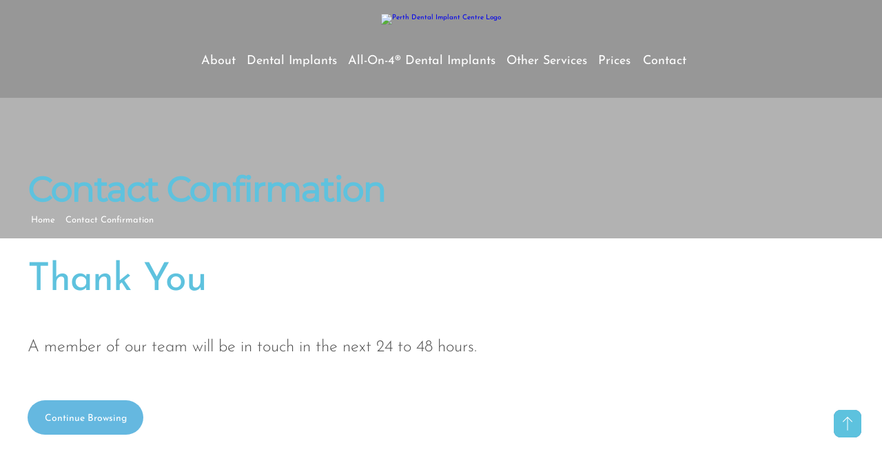

--- FILE ---
content_type: text/html; charset=UTF-8
request_url: https://www.perthdentalimplantcentre.com.au/contact-confirmation/
body_size: 37340
content:
<!doctype html>
<html lang="en-US">
<head><meta http-equiv="Content-Type" content="text/html;charset=UTF-8"><script>if(navigator.userAgent.match(/MSIE|Internet Explorer/i)||navigator.userAgent.match(/Trident\/7\..*?rv:11/i)){var href=document.location.href;if(!href.match(/[?&]nowprocket/)){if(href.indexOf("?")==-1){if(href.indexOf("#")==-1){document.location.href=href+"?nowprocket=1"}else{document.location.href=href.replace("#","?nowprocket=1#")}}else{if(href.indexOf("#")==-1){document.location.href=href+"&nowprocket=1"}else{document.location.href=href.replace("#","&nowprocket=1#")}}}}</script><script>(()=>{class RocketLazyLoadScripts{constructor(){this.v="2.0.3",this.userEvents=["keydown","keyup","mousedown","mouseup","mousemove","mouseover","mouseenter","mouseout","mouseleave","touchmove","touchstart","touchend","touchcancel","wheel","click","dblclick","input","visibilitychange"],this.attributeEvents=["onblur","onclick","oncontextmenu","ondblclick","onfocus","onmousedown","onmouseenter","onmouseleave","onmousemove","onmouseout","onmouseover","onmouseup","onmousewheel","onscroll","onsubmit"]}async t(){this.i(),this.o(),/iP(ad|hone)/.test(navigator.userAgent)&&this.h(),this.u(),this.l(this),this.m(),this.k(this),this.p(this),this._(),await Promise.all([this.R(),this.L()]),this.lastBreath=Date.now(),this.S(this),this.P(),this.D(),this.O(),this.M(),await this.C(this.delayedScripts.normal),await this.C(this.delayedScripts.defer),await this.C(this.delayedScripts.async),this.F("domReady"),await this.T(),await this.j(),await this.I(),this.F("windowLoad"),await this.A(),window.dispatchEvent(new Event("rocket-allScriptsLoaded")),this.everythingLoaded=!0,this.lastTouchEnd&&await new Promise((t=>setTimeout(t,500-Date.now()+this.lastTouchEnd))),this.H(),this.F("all"),this.U(),this.W()}i(){this.CSPIssue=sessionStorage.getItem("rocketCSPIssue"),document.addEventListener("securitypolicyviolation",(t=>{this.CSPIssue||"script-src-elem"!==t.violatedDirective||"data"!==t.blockedURI||(this.CSPIssue=!0,sessionStorage.setItem("rocketCSPIssue",!0))}),{isRocket:!0})}o(){window.addEventListener("pageshow",(t=>{this.persisted=t.persisted,this.realWindowLoadedFired=!0}),{isRocket:!0}),window.addEventListener("pagehide",(()=>{this.onFirstUserAction=null}),{isRocket:!0})}h(){let t;function e(e){t=e}window.addEventListener("touchstart",e,{isRocket:!0}),window.addEventListener("touchend",(function i(o){Math.abs(o.changedTouches[0].pageX-t.changedTouches[0].pageX)<10&&Math.abs(o.changedTouches[0].pageY-t.changedTouches[0].pageY)<10&&o.timeStamp-t.timeStamp<200&&(o.target.dispatchEvent(new PointerEvent("click",{target:o.target,bubbles:!0,cancelable:!0,detail:1})),event.preventDefault(),window.removeEventListener("touchstart",e,{isRocket:!0}),window.removeEventListener("touchend",i,{isRocket:!0}))}),{isRocket:!0})}q(t){this.userActionTriggered||("mousemove"!==t.type||this.firstMousemoveIgnored?"keyup"===t.type||"mouseover"===t.type||"mouseout"===t.type||(this.userActionTriggered=!0,this.onFirstUserAction&&this.onFirstUserAction()):this.firstMousemoveIgnored=!0),"click"===t.type&&t.preventDefault(),this.savedUserEvents.length>0&&(t.stopPropagation(),t.stopImmediatePropagation()),"touchstart"===this.lastEvent&&"touchend"===t.type&&(this.lastTouchEnd=Date.now()),"click"===t.type&&(this.lastTouchEnd=0),this.lastEvent=t.type,this.savedUserEvents.push(t)}u(){this.savedUserEvents=[],this.userEventHandler=this.q.bind(this),this.userEvents.forEach((t=>window.addEventListener(t,this.userEventHandler,{passive:!1,isRocket:!0})))}U(){this.userEvents.forEach((t=>window.removeEventListener(t,this.userEventHandler,{passive:!1,isRocket:!0}))),this.savedUserEvents.forEach((t=>{t.target.dispatchEvent(new window[t.constructor.name](t.type,t))}))}m(){this.eventsMutationObserver=new MutationObserver((t=>{const e="return false";for(const i of t){if("attributes"===i.type){const t=i.target.getAttribute(i.attributeName);t&&t!==e&&(i.target.setAttribute("data-rocket-"+i.attributeName,t),i.target["rocket"+i.attributeName]=new Function("event",t),i.target.setAttribute(i.attributeName,e))}"childList"===i.type&&i.addedNodes.forEach((t=>{if(t.nodeType===Node.ELEMENT_NODE)for(const i of t.attributes)this.attributeEvents.includes(i.name)&&i.value&&""!==i.value&&(t.setAttribute("data-rocket-"+i.name,i.value),t["rocket"+i.name]=new Function("event",i.value),t.setAttribute(i.name,e))}))}})),this.eventsMutationObserver.observe(document,{subtree:!0,childList:!0,attributeFilter:this.attributeEvents})}H(){this.eventsMutationObserver.disconnect(),this.attributeEvents.forEach((t=>{document.querySelectorAll("[data-rocket-"+t+"]").forEach((e=>{e.setAttribute(t,e.getAttribute("data-rocket-"+t)),e.removeAttribute("data-rocket-"+t)}))}))}k(t){Object.defineProperty(HTMLElement.prototype,"onclick",{get(){return this.rocketonclick||null},set(e){this.rocketonclick=e,this.setAttribute(t.everythingLoaded?"onclick":"data-rocket-onclick","this.rocketonclick(event)")}})}S(t){function e(e,i){let o=e[i];e[i]=null,Object.defineProperty(e,i,{get:()=>o,set(s){t.everythingLoaded?o=s:e["rocket"+i]=o=s}})}e(document,"onreadystatechange"),e(window,"onload"),e(window,"onpageshow");try{Object.defineProperty(document,"readyState",{get:()=>t.rocketReadyState,set(e){t.rocketReadyState=e},configurable:!0}),document.readyState="loading"}catch(t){console.log("WPRocket DJE readyState conflict, bypassing")}}l(t){this.originalAddEventListener=EventTarget.prototype.addEventListener,this.originalRemoveEventListener=EventTarget.prototype.removeEventListener,this.savedEventListeners=[],EventTarget.prototype.addEventListener=function(e,i,o){o&&o.isRocket||!t.B(e,this)&&!t.userEvents.includes(e)||t.B(e,this)&&!t.userActionTriggered||e.startsWith("rocket-")||t.everythingLoaded?t.originalAddEventListener.call(this,e,i,o):t.savedEventListeners.push({target:this,remove:!1,type:e,func:i,options:o})},EventTarget.prototype.removeEventListener=function(e,i,o){o&&o.isRocket||!t.B(e,this)&&!t.userEvents.includes(e)||t.B(e,this)&&!t.userActionTriggered||e.startsWith("rocket-")||t.everythingLoaded?t.originalRemoveEventListener.call(this,e,i,o):t.savedEventListeners.push({target:this,remove:!0,type:e,func:i,options:o})}}F(t){"all"===t&&(EventTarget.prototype.addEventListener=this.originalAddEventListener,EventTarget.prototype.removeEventListener=this.originalRemoveEventListener),this.savedEventListeners=this.savedEventListeners.filter((e=>{let i=e.type,o=e.target||window;return"domReady"===t&&"DOMContentLoaded"!==i&&"readystatechange"!==i||("windowLoad"===t&&"load"!==i&&"readystatechange"!==i&&"pageshow"!==i||(this.B(i,o)&&(i="rocket-"+i),e.remove?o.removeEventListener(i,e.func,e.options):o.addEventListener(i,e.func,e.options),!1))}))}p(t){let e;function i(e){return t.everythingLoaded?e:e.split(" ").map((t=>"load"===t||t.startsWith("load.")?"rocket-jquery-load":t)).join(" ")}function o(o){function s(e){const s=o.fn[e];o.fn[e]=o.fn.init.prototype[e]=function(){return this[0]===window&&t.userActionTriggered&&("string"==typeof arguments[0]||arguments[0]instanceof String?arguments[0]=i(arguments[0]):"object"==typeof arguments[0]&&Object.keys(arguments[0]).forEach((t=>{const e=arguments[0][t];delete arguments[0][t],arguments[0][i(t)]=e}))),s.apply(this,arguments),this}}if(o&&o.fn&&!t.allJQueries.includes(o)){const e={DOMContentLoaded:[],"rocket-DOMContentLoaded":[]};for(const t in e)document.addEventListener(t,(()=>{e[t].forEach((t=>t()))}),{isRocket:!0});o.fn.ready=o.fn.init.prototype.ready=function(i){function s(){parseInt(o.fn.jquery)>2?setTimeout((()=>i.bind(document)(o))):i.bind(document)(o)}return t.realDomReadyFired?!t.userActionTriggered||t.fauxDomReadyFired?s():e["rocket-DOMContentLoaded"].push(s):e.DOMContentLoaded.push(s),o([])},s("on"),s("one"),s("off"),t.allJQueries.push(o)}e=o}t.allJQueries=[],o(window.jQuery),Object.defineProperty(window,"jQuery",{get:()=>e,set(t){o(t)}})}P(){const t=new Map;document.write=document.writeln=function(e){const i=document.currentScript,o=document.createRange(),s=i.parentElement;let n=t.get(i);void 0===n&&(n=i.nextSibling,t.set(i,n));const c=document.createDocumentFragment();o.setStart(c,0),c.appendChild(o.createContextualFragment(e)),s.insertBefore(c,n)}}async R(){return new Promise((t=>{this.userActionTriggered?t():this.onFirstUserAction=t}))}async L(){return new Promise((t=>{document.addEventListener("DOMContentLoaded",(()=>{this.realDomReadyFired=!0,t()}),{isRocket:!0})}))}async I(){return this.realWindowLoadedFired?Promise.resolve():new Promise((t=>{window.addEventListener("load",t,{isRocket:!0})}))}M(){this.pendingScripts=[];this.scriptsMutationObserver=new MutationObserver((t=>{for(const e of t)e.addedNodes.forEach((t=>{"SCRIPT"!==t.tagName||t.noModule||t.isWPRocket||this.pendingScripts.push({script:t,promise:new Promise((e=>{const i=()=>{const i=this.pendingScripts.findIndex((e=>e.script===t));i>=0&&this.pendingScripts.splice(i,1),e()};t.addEventListener("load",i,{isRocket:!0}),t.addEventListener("error",i,{isRocket:!0}),setTimeout(i,1e3)}))})}))})),this.scriptsMutationObserver.observe(document,{childList:!0,subtree:!0})}async j(){await this.J(),this.pendingScripts.length?(await this.pendingScripts[0].promise,await this.j()):this.scriptsMutationObserver.disconnect()}D(){this.delayedScripts={normal:[],async:[],defer:[]},document.querySelectorAll("script[type$=rocketlazyloadscript]").forEach((t=>{t.hasAttribute("data-rocket-src")?t.hasAttribute("async")&&!1!==t.async?this.delayedScripts.async.push(t):t.hasAttribute("defer")&&!1!==t.defer||"module"===t.getAttribute("data-rocket-type")?this.delayedScripts.defer.push(t):this.delayedScripts.normal.push(t):this.delayedScripts.normal.push(t)}))}async _(){await this.L();let t=[];document.querySelectorAll("script[type$=rocketlazyloadscript][data-rocket-src]").forEach((e=>{let i=e.getAttribute("data-rocket-src");if(i&&!i.startsWith("data:")){i.startsWith("//")&&(i=location.protocol+i);try{const o=new URL(i).origin;o!==location.origin&&t.push({src:o,crossOrigin:e.crossOrigin||"module"===e.getAttribute("data-rocket-type")})}catch(t){}}})),t=[...new Map(t.map((t=>[JSON.stringify(t),t]))).values()],this.N(t,"preconnect")}async $(t){if(await this.G(),!0!==t.noModule||!("noModule"in HTMLScriptElement.prototype))return new Promise((e=>{let i;function o(){(i||t).setAttribute("data-rocket-status","executed"),e()}try{if(navigator.userAgent.includes("Firefox/")||""===navigator.vendor||this.CSPIssue)i=document.createElement("script"),[...t.attributes].forEach((t=>{let e=t.nodeName;"type"!==e&&("data-rocket-type"===e&&(e="type"),"data-rocket-src"===e&&(e="src"),i.setAttribute(e,t.nodeValue))})),t.text&&(i.text=t.text),t.nonce&&(i.nonce=t.nonce),i.hasAttribute("src")?(i.addEventListener("load",o,{isRocket:!0}),i.addEventListener("error",(()=>{i.setAttribute("data-rocket-status","failed-network"),e()}),{isRocket:!0}),setTimeout((()=>{i.isConnected||e()}),1)):(i.text=t.text,o()),i.isWPRocket=!0,t.parentNode.replaceChild(i,t);else{const i=t.getAttribute("data-rocket-type"),s=t.getAttribute("data-rocket-src");i?(t.type=i,t.removeAttribute("data-rocket-type")):t.removeAttribute("type"),t.addEventListener("load",o,{isRocket:!0}),t.addEventListener("error",(i=>{this.CSPIssue&&i.target.src.startsWith("data:")?(console.log("WPRocket: CSP fallback activated"),t.removeAttribute("src"),this.$(t).then(e)):(t.setAttribute("data-rocket-status","failed-network"),e())}),{isRocket:!0}),s?(t.fetchPriority="high",t.removeAttribute("data-rocket-src"),t.src=s):t.src="data:text/javascript;base64,"+window.btoa(unescape(encodeURIComponent(t.text)))}}catch(i){t.setAttribute("data-rocket-status","failed-transform"),e()}}));t.setAttribute("data-rocket-status","skipped")}async C(t){const e=t.shift();return e?(e.isConnected&&await this.$(e),this.C(t)):Promise.resolve()}O(){this.N([...this.delayedScripts.normal,...this.delayedScripts.defer,...this.delayedScripts.async],"preload")}N(t,e){this.trash=this.trash||[];let i=!0;var o=document.createDocumentFragment();t.forEach((t=>{const s=t.getAttribute&&t.getAttribute("data-rocket-src")||t.src;if(s&&!s.startsWith("data:")){const n=document.createElement("link");n.href=s,n.rel=e,"preconnect"!==e&&(n.as="script",n.fetchPriority=i?"high":"low"),t.getAttribute&&"module"===t.getAttribute("data-rocket-type")&&(n.crossOrigin=!0),t.crossOrigin&&(n.crossOrigin=t.crossOrigin),t.integrity&&(n.integrity=t.integrity),t.nonce&&(n.nonce=t.nonce),o.appendChild(n),this.trash.push(n),i=!1}})),document.head.appendChild(o)}W(){this.trash.forEach((t=>t.remove()))}async T(){try{document.readyState="interactive"}catch(t){}this.fauxDomReadyFired=!0;try{await this.G(),document.dispatchEvent(new Event("rocket-readystatechange")),await this.G(),document.rocketonreadystatechange&&document.rocketonreadystatechange(),await this.G(),document.dispatchEvent(new Event("rocket-DOMContentLoaded")),await this.G(),window.dispatchEvent(new Event("rocket-DOMContentLoaded"))}catch(t){console.error(t)}}async A(){try{document.readyState="complete"}catch(t){}try{await this.G(),document.dispatchEvent(new Event("rocket-readystatechange")),await this.G(),document.rocketonreadystatechange&&document.rocketonreadystatechange(),await this.G(),window.dispatchEvent(new Event("rocket-load")),await this.G(),window.rocketonload&&window.rocketonload(),await this.G(),this.allJQueries.forEach((t=>t(window).trigger("rocket-jquery-load"))),await this.G();const t=new Event("rocket-pageshow");t.persisted=this.persisted,window.dispatchEvent(t),await this.G(),window.rocketonpageshow&&window.rocketonpageshow({persisted:this.persisted})}catch(t){console.error(t)}}async G(){Date.now()-this.lastBreath>45&&(await this.J(),this.lastBreath=Date.now())}async J(){return document.hidden?new Promise((t=>setTimeout(t))):new Promise((t=>requestAnimationFrame(t)))}B(t,e){return e===document&&"readystatechange"===t||(e===document&&"DOMContentLoaded"===t||(e===window&&"DOMContentLoaded"===t||(e===window&&"load"===t||e===window&&"pageshow"===t)))}static run(){(new RocketLazyLoadScripts).t()}}RocketLazyLoadScripts.run()})();</script>
	
	<meta name="viewport" content="width=device-width, initial-scale=1">
	<meta name="msvalidate.01" content="4B951609849D6A348D5DCDD40117CBBD" />
	<link rel="profile" href="https://gmpg.org/xfn/11">	
	<meta name='robots' content='index, follow, max-image-preview:large, max-snippet:-1, max-video-preview:-1' />
	<style>img:is([sizes="auto" i], [sizes^="auto," i]) { contain-intrinsic-size: 3000px 1500px }</style>
	
	<!-- This site is optimized with the Yoast SEO plugin v26.4 - https://yoast.com/wordpress/plugins/seo/ -->
	<title>Contact Confirmation - Perth Dental Implant Centre</title>
	<link rel="canonical" href="https://www.perthdentalimplantcentre.com.au/contact-confirmation/" />
	<meta property="og:locale" content="en_US" />
	<meta property="og:type" content="article" />
	<meta property="og:title" content="Contact Confirmation - Perth Dental Implant Centre" />
	<meta property="og:description" content="Thank You A member of our team will be in touch in the next 24 to 48 hours. Continue Browsing" />
	<meta property="og:url" content="https://www.perthdentalimplantcentre.com.au/contact-confirmation/" />
	<meta property="og:site_name" content="Perth Dental Implant Centre" />
	<meta property="article:modified_time" content="2023-03-03T05:32:48+00:00" />
	<meta property="og:image" content="https://www.perthdentalimplantcentre.com.au/wp-content/uploads/2020/12/logo-1.png" />
	<meta property="og:image:width" content="383" />
	<meta property="og:image:height" content="59" />
	<meta property="og:image:type" content="image/png" />
	<meta name="twitter:card" content="summary_large_image" />
	<script type="application/ld+json" class="yoast-schema-graph">{"@context":"https://schema.org","@graph":[{"@type":"WebPage","@id":"https://www.perthdentalimplantcentre.com.au/contact-confirmation/","url":"https://www.perthdentalimplantcentre.com.au/contact-confirmation/","name":"Contact Confirmation - Perth Dental Implant Centre","isPartOf":{"@id":"https://www.perthdentalimplantcentre.com.au/#website"},"datePublished":"2021-09-03T04:38:49+00:00","dateModified":"2023-03-03T05:32:48+00:00","inLanguage":"en-US","potentialAction":[{"@type":"ReadAction","target":["https://www.perthdentalimplantcentre.com.au/contact-confirmation/"]}]},{"@type":"WebSite","@id":"https://www.perthdentalimplantcentre.com.au/#website","url":"https://www.perthdentalimplantcentre.com.au/","name":"Perth Dental Implant Centre","description":"","potentialAction":[{"@type":"SearchAction","target":{"@type":"EntryPoint","urlTemplate":"https://www.perthdentalimplantcentre.com.au/?s={search_term_string}"},"query-input":{"@type":"PropertyValueSpecification","valueRequired":true,"valueName":"search_term_string"}}],"inLanguage":"en-US"}]}</script>
	<!-- / Yoast SEO plugin. -->



<link rel="alternate" type="application/rss+xml" title="Perth Dental Implant Centre &raquo; Feed" href="https://www.perthdentalimplantcentre.com.au/feed/" />
<link rel="alternate" type="application/rss+xml" title="Perth Dental Implant Centre &raquo; Comments Feed" href="https://www.perthdentalimplantcentre.com.au/comments/feed/" />
<script type="rocketlazyloadscript">
window._wpemojiSettings = {"baseUrl":"https:\/\/s.w.org\/images\/core\/emoji\/16.0.1\/72x72\/","ext":".png","svgUrl":"https:\/\/s.w.org\/images\/core\/emoji\/16.0.1\/svg\/","svgExt":".svg","source":{"concatemoji":"https:\/\/www.perthdentalimplantcentre.com.au\/wp-includes\/js\/wp-emoji-release.min.js"}};
/*! This file is auto-generated */
!function(s,n){var o,i,e;function c(e){try{var t={supportTests:e,timestamp:(new Date).valueOf()};sessionStorage.setItem(o,JSON.stringify(t))}catch(e){}}function p(e,t,n){e.clearRect(0,0,e.canvas.width,e.canvas.height),e.fillText(t,0,0);var t=new Uint32Array(e.getImageData(0,0,e.canvas.width,e.canvas.height).data),a=(e.clearRect(0,0,e.canvas.width,e.canvas.height),e.fillText(n,0,0),new Uint32Array(e.getImageData(0,0,e.canvas.width,e.canvas.height).data));return t.every(function(e,t){return e===a[t]})}function u(e,t){e.clearRect(0,0,e.canvas.width,e.canvas.height),e.fillText(t,0,0);for(var n=e.getImageData(16,16,1,1),a=0;a<n.data.length;a++)if(0!==n.data[a])return!1;return!0}function f(e,t,n,a){switch(t){case"flag":return n(e,"\ud83c\udff3\ufe0f\u200d\u26a7\ufe0f","\ud83c\udff3\ufe0f\u200b\u26a7\ufe0f")?!1:!n(e,"\ud83c\udde8\ud83c\uddf6","\ud83c\udde8\u200b\ud83c\uddf6")&&!n(e,"\ud83c\udff4\udb40\udc67\udb40\udc62\udb40\udc65\udb40\udc6e\udb40\udc67\udb40\udc7f","\ud83c\udff4\u200b\udb40\udc67\u200b\udb40\udc62\u200b\udb40\udc65\u200b\udb40\udc6e\u200b\udb40\udc67\u200b\udb40\udc7f");case"emoji":return!a(e,"\ud83e\udedf")}return!1}function g(e,t,n,a){var r="undefined"!=typeof WorkerGlobalScope&&self instanceof WorkerGlobalScope?new OffscreenCanvas(300,150):s.createElement("canvas"),o=r.getContext("2d",{willReadFrequently:!0}),i=(o.textBaseline="top",o.font="600 32px Arial",{});return e.forEach(function(e){i[e]=t(o,e,n,a)}),i}function t(e){var t=s.createElement("script");t.src=e,t.defer=!0,s.head.appendChild(t)}"undefined"!=typeof Promise&&(o="wpEmojiSettingsSupports",i=["flag","emoji"],n.supports={everything:!0,everythingExceptFlag:!0},e=new Promise(function(e){s.addEventListener("DOMContentLoaded",e,{once:!0})}),new Promise(function(t){var n=function(){try{var e=JSON.parse(sessionStorage.getItem(o));if("object"==typeof e&&"number"==typeof e.timestamp&&(new Date).valueOf()<e.timestamp+604800&&"object"==typeof e.supportTests)return e.supportTests}catch(e){}return null}();if(!n){if("undefined"!=typeof Worker&&"undefined"!=typeof OffscreenCanvas&&"undefined"!=typeof URL&&URL.createObjectURL&&"undefined"!=typeof Blob)try{var e="postMessage("+g.toString()+"("+[JSON.stringify(i),f.toString(),p.toString(),u.toString()].join(",")+"));",a=new Blob([e],{type:"text/javascript"}),r=new Worker(URL.createObjectURL(a),{name:"wpTestEmojiSupports"});return void(r.onmessage=function(e){c(n=e.data),r.terminate(),t(n)})}catch(e){}c(n=g(i,f,p,u))}t(n)}).then(function(e){for(var t in e)n.supports[t]=e[t],n.supports.everything=n.supports.everything&&n.supports[t],"flag"!==t&&(n.supports.everythingExceptFlag=n.supports.everythingExceptFlag&&n.supports[t]);n.supports.everythingExceptFlag=n.supports.everythingExceptFlag&&!n.supports.flag,n.DOMReady=!1,n.readyCallback=function(){n.DOMReady=!0}}).then(function(){return e}).then(function(){var e;n.supports.everything||(n.readyCallback(),(e=n.source||{}).concatemoji?t(e.concatemoji):e.wpemoji&&e.twemoji&&(t(e.twemoji),t(e.wpemoji)))}))}((window,document),window._wpemojiSettings);
</script>
<link data-minify="1" rel='stylesheet' id='jquery.prettyphoto-css' href='https://www.perthdentalimplantcentre.com.au/wp-content/cache/background-css/1/www.perthdentalimplantcentre.com.au/wp-content/cache/min/1/wp-content/plugins/wp-video-lightbox/css/prettyPhoto.css?ver=1764844183&wpr_t=1764861652' media='all' />
<link data-minify="1" rel='stylesheet' id='video-lightbox-css' href='https://www.perthdentalimplantcentre.com.au/wp-content/cache/min/1/wp-content/plugins/wp-video-lightbox/wp-video-lightbox.css?ver=1764844183' media='all' />
<link rel='stylesheet' id='sbi_styles-css' href='https://www.perthdentalimplantcentre.com.au/wp-content/cache/background-css/1/www.perthdentalimplantcentre.com.au/wp-content/plugins/instagram-feed/css/sbi-styles.min.css?wpr_t=1764861652' media='all' />
<style id='wp-emoji-styles-inline-css'>

	img.wp-smiley, img.emoji {
		display: inline !important;
		border: none !important;
		box-shadow: none !important;
		height: 1em !important;
		width: 1em !important;
		margin: 0 0.07em !important;
		vertical-align: -0.1em !important;
		background: none !important;
		padding: 0 !important;
	}
</style>
<link rel='stylesheet' id='wp-block-library-css' href='https://www.perthdentalimplantcentre.com.au/wp-includes/css/dist/block-library/style.min.css' media='all' />
<style id='classic-theme-styles-inline-css'>
/*! This file is auto-generated */
.wp-block-button__link{color:#fff;background-color:#32373c;border-radius:9999px;box-shadow:none;text-decoration:none;padding:calc(.667em + 2px) calc(1.333em + 2px);font-size:1.125em}.wp-block-file__button{background:#32373c;color:#fff;text-decoration:none}
</style>
<style id='global-styles-inline-css'>
:root{--wp--preset--aspect-ratio--square: 1;--wp--preset--aspect-ratio--4-3: 4/3;--wp--preset--aspect-ratio--3-4: 3/4;--wp--preset--aspect-ratio--3-2: 3/2;--wp--preset--aspect-ratio--2-3: 2/3;--wp--preset--aspect-ratio--16-9: 16/9;--wp--preset--aspect-ratio--9-16: 9/16;--wp--preset--color--black: #000000;--wp--preset--color--cyan-bluish-gray: #abb8c3;--wp--preset--color--white: #ffffff;--wp--preset--color--pale-pink: #f78da7;--wp--preset--color--vivid-red: #cf2e2e;--wp--preset--color--luminous-vivid-orange: #ff6900;--wp--preset--color--luminous-vivid-amber: #fcb900;--wp--preset--color--light-green-cyan: #7bdcb5;--wp--preset--color--vivid-green-cyan: #00d084;--wp--preset--color--pale-cyan-blue: #8ed1fc;--wp--preset--color--vivid-cyan-blue: #0693e3;--wp--preset--color--vivid-purple: #9b51e0;--wp--preset--gradient--vivid-cyan-blue-to-vivid-purple: linear-gradient(135deg,rgba(6,147,227,1) 0%,rgb(155,81,224) 100%);--wp--preset--gradient--light-green-cyan-to-vivid-green-cyan: linear-gradient(135deg,rgb(122,220,180) 0%,rgb(0,208,130) 100%);--wp--preset--gradient--luminous-vivid-amber-to-luminous-vivid-orange: linear-gradient(135deg,rgba(252,185,0,1) 0%,rgba(255,105,0,1) 100%);--wp--preset--gradient--luminous-vivid-orange-to-vivid-red: linear-gradient(135deg,rgba(255,105,0,1) 0%,rgb(207,46,46) 100%);--wp--preset--gradient--very-light-gray-to-cyan-bluish-gray: linear-gradient(135deg,rgb(238,238,238) 0%,rgb(169,184,195) 100%);--wp--preset--gradient--cool-to-warm-spectrum: linear-gradient(135deg,rgb(74,234,220) 0%,rgb(151,120,209) 20%,rgb(207,42,186) 40%,rgb(238,44,130) 60%,rgb(251,105,98) 80%,rgb(254,248,76) 100%);--wp--preset--gradient--blush-light-purple: linear-gradient(135deg,rgb(255,206,236) 0%,rgb(152,150,240) 100%);--wp--preset--gradient--blush-bordeaux: linear-gradient(135deg,rgb(254,205,165) 0%,rgb(254,45,45) 50%,rgb(107,0,62) 100%);--wp--preset--gradient--luminous-dusk: linear-gradient(135deg,rgb(255,203,112) 0%,rgb(199,81,192) 50%,rgb(65,88,208) 100%);--wp--preset--gradient--pale-ocean: linear-gradient(135deg,rgb(255,245,203) 0%,rgb(182,227,212) 50%,rgb(51,167,181) 100%);--wp--preset--gradient--electric-grass: linear-gradient(135deg,rgb(202,248,128) 0%,rgb(113,206,126) 100%);--wp--preset--gradient--midnight: linear-gradient(135deg,rgb(2,3,129) 0%,rgb(40,116,252) 100%);--wp--preset--font-size--small: 13px;--wp--preset--font-size--medium: 20px;--wp--preset--font-size--large: 36px;--wp--preset--font-size--x-large: 42px;--wp--preset--spacing--20: 0.44rem;--wp--preset--spacing--30: 0.67rem;--wp--preset--spacing--40: 1rem;--wp--preset--spacing--50: 1.5rem;--wp--preset--spacing--60: 2.25rem;--wp--preset--spacing--70: 3.38rem;--wp--preset--spacing--80: 5.06rem;--wp--preset--shadow--natural: 6px 6px 9px rgba(0, 0, 0, 0.2);--wp--preset--shadow--deep: 12px 12px 50px rgba(0, 0, 0, 0.4);--wp--preset--shadow--sharp: 6px 6px 0px rgba(0, 0, 0, 0.2);--wp--preset--shadow--outlined: 6px 6px 0px -3px rgba(255, 255, 255, 1), 6px 6px rgba(0, 0, 0, 1);--wp--preset--shadow--crisp: 6px 6px 0px rgba(0, 0, 0, 1);}:where(.is-layout-flex){gap: 0.5em;}:where(.is-layout-grid){gap: 0.5em;}body .is-layout-flex{display: flex;}.is-layout-flex{flex-wrap: wrap;align-items: center;}.is-layout-flex > :is(*, div){margin: 0;}body .is-layout-grid{display: grid;}.is-layout-grid > :is(*, div){margin: 0;}:where(.wp-block-columns.is-layout-flex){gap: 2em;}:where(.wp-block-columns.is-layout-grid){gap: 2em;}:where(.wp-block-post-template.is-layout-flex){gap: 1.25em;}:where(.wp-block-post-template.is-layout-grid){gap: 1.25em;}.has-black-color{color: var(--wp--preset--color--black) !important;}.has-cyan-bluish-gray-color{color: var(--wp--preset--color--cyan-bluish-gray) !important;}.has-white-color{color: var(--wp--preset--color--white) !important;}.has-pale-pink-color{color: var(--wp--preset--color--pale-pink) !important;}.has-vivid-red-color{color: var(--wp--preset--color--vivid-red) !important;}.has-luminous-vivid-orange-color{color: var(--wp--preset--color--luminous-vivid-orange) !important;}.has-luminous-vivid-amber-color{color: var(--wp--preset--color--luminous-vivid-amber) !important;}.has-light-green-cyan-color{color: var(--wp--preset--color--light-green-cyan) !important;}.has-vivid-green-cyan-color{color: var(--wp--preset--color--vivid-green-cyan) !important;}.has-pale-cyan-blue-color{color: var(--wp--preset--color--pale-cyan-blue) !important;}.has-vivid-cyan-blue-color{color: var(--wp--preset--color--vivid-cyan-blue) !important;}.has-vivid-purple-color{color: var(--wp--preset--color--vivid-purple) !important;}.has-black-background-color{background-color: var(--wp--preset--color--black) !important;}.has-cyan-bluish-gray-background-color{background-color: var(--wp--preset--color--cyan-bluish-gray) !important;}.has-white-background-color{background-color: var(--wp--preset--color--white) !important;}.has-pale-pink-background-color{background-color: var(--wp--preset--color--pale-pink) !important;}.has-vivid-red-background-color{background-color: var(--wp--preset--color--vivid-red) !important;}.has-luminous-vivid-orange-background-color{background-color: var(--wp--preset--color--luminous-vivid-orange) !important;}.has-luminous-vivid-amber-background-color{background-color: var(--wp--preset--color--luminous-vivid-amber) !important;}.has-light-green-cyan-background-color{background-color: var(--wp--preset--color--light-green-cyan) !important;}.has-vivid-green-cyan-background-color{background-color: var(--wp--preset--color--vivid-green-cyan) !important;}.has-pale-cyan-blue-background-color{background-color: var(--wp--preset--color--pale-cyan-blue) !important;}.has-vivid-cyan-blue-background-color{background-color: var(--wp--preset--color--vivid-cyan-blue) !important;}.has-vivid-purple-background-color{background-color: var(--wp--preset--color--vivid-purple) !important;}.has-black-border-color{border-color: var(--wp--preset--color--black) !important;}.has-cyan-bluish-gray-border-color{border-color: var(--wp--preset--color--cyan-bluish-gray) !important;}.has-white-border-color{border-color: var(--wp--preset--color--white) !important;}.has-pale-pink-border-color{border-color: var(--wp--preset--color--pale-pink) !important;}.has-vivid-red-border-color{border-color: var(--wp--preset--color--vivid-red) !important;}.has-luminous-vivid-orange-border-color{border-color: var(--wp--preset--color--luminous-vivid-orange) !important;}.has-luminous-vivid-amber-border-color{border-color: var(--wp--preset--color--luminous-vivid-amber) !important;}.has-light-green-cyan-border-color{border-color: var(--wp--preset--color--light-green-cyan) !important;}.has-vivid-green-cyan-border-color{border-color: var(--wp--preset--color--vivid-green-cyan) !important;}.has-pale-cyan-blue-border-color{border-color: var(--wp--preset--color--pale-cyan-blue) !important;}.has-vivid-cyan-blue-border-color{border-color: var(--wp--preset--color--vivid-cyan-blue) !important;}.has-vivid-purple-border-color{border-color: var(--wp--preset--color--vivid-purple) !important;}.has-vivid-cyan-blue-to-vivid-purple-gradient-background{background: var(--wp--preset--gradient--vivid-cyan-blue-to-vivid-purple) !important;}.has-light-green-cyan-to-vivid-green-cyan-gradient-background{background: var(--wp--preset--gradient--light-green-cyan-to-vivid-green-cyan) !important;}.has-luminous-vivid-amber-to-luminous-vivid-orange-gradient-background{background: var(--wp--preset--gradient--luminous-vivid-amber-to-luminous-vivid-orange) !important;}.has-luminous-vivid-orange-to-vivid-red-gradient-background{background: var(--wp--preset--gradient--luminous-vivid-orange-to-vivid-red) !important;}.has-very-light-gray-to-cyan-bluish-gray-gradient-background{background: var(--wp--preset--gradient--very-light-gray-to-cyan-bluish-gray) !important;}.has-cool-to-warm-spectrum-gradient-background{background: var(--wp--preset--gradient--cool-to-warm-spectrum) !important;}.has-blush-light-purple-gradient-background{background: var(--wp--preset--gradient--blush-light-purple) !important;}.has-blush-bordeaux-gradient-background{background: var(--wp--preset--gradient--blush-bordeaux) !important;}.has-luminous-dusk-gradient-background{background: var(--wp--preset--gradient--luminous-dusk) !important;}.has-pale-ocean-gradient-background{background: var(--wp--preset--gradient--pale-ocean) !important;}.has-electric-grass-gradient-background{background: var(--wp--preset--gradient--electric-grass) !important;}.has-midnight-gradient-background{background: var(--wp--preset--gradient--midnight) !important;}.has-small-font-size{font-size: var(--wp--preset--font-size--small) !important;}.has-medium-font-size{font-size: var(--wp--preset--font-size--medium) !important;}.has-large-font-size{font-size: var(--wp--preset--font-size--large) !important;}.has-x-large-font-size{font-size: var(--wp--preset--font-size--x-large) !important;}
:where(.wp-block-post-template.is-layout-flex){gap: 1.25em;}:where(.wp-block-post-template.is-layout-grid){gap: 1.25em;}
:where(.wp-block-columns.is-layout-flex){gap: 2em;}:where(.wp-block-columns.is-layout-grid){gap: 2em;}
:root :where(.wp-block-pullquote){font-size: 1.5em;line-height: 1.6;}
</style>
<link data-minify="1" rel='stylesheet' id='perth-dental-style-css' href='https://www.perthdentalimplantcentre.com.au/wp-content/cache/background-css/1/www.perthdentalimplantcentre.com.au/wp-content/cache/min/1/wp-content/themes/perth-dental/style.css?ver=1764844183&wpr_t=1764861652' media='all' />
<link data-minify="1" rel='stylesheet' id='slick-style-css' href='https://www.perthdentalimplantcentre.com.au/wp-content/cache/min/1/wp-content/themes/perth-dental/css/slick.css?ver=1764844183' media='all' />
<link data-minify="1" rel='stylesheet' id='slick-theme-style-css' href='https://www.perthdentalimplantcentre.com.au/wp-content/cache/background-css/1/www.perthdentalimplantcentre.com.au/wp-content/cache/min/1/wp-content/themes/perth-dental/css/slick-theme.css?ver=1764844183&wpr_t=1764861652' media='all' />
<link data-minify="1" rel='stylesheet' id='mquery-style-css' href='https://www.perthdentalimplantcentre.com.au/wp-content/cache/min/1/wp-content/themes/perth-dental/css/mquery.css?ver=1764844183' media='all' />
<script type="rocketlazyloadscript" data-rocket-src="https://www.perthdentalimplantcentre.com.au/wp-includes/js/jquery/jquery.min.js" id="jquery-core-js" data-rocket-defer defer></script>
<script type="rocketlazyloadscript" data-rocket-src="https://www.perthdentalimplantcentre.com.au/wp-includes/js/jquery/jquery-migrate.min.js" id="jquery-migrate-js" data-rocket-defer defer></script>
<script type="rocketlazyloadscript" data-minify="1" data-rocket-src="https://www.perthdentalimplantcentre.com.au/wp-content/cache/min/1/wp-content/plugins/wp-video-lightbox/js/jquery.prettyPhoto.js?ver=1764844183" id="jquery.prettyphoto-js" data-rocket-defer defer></script>
<script id="video-lightbox-js-extra">
var vlpp_vars = {"prettyPhoto_rel":"wp-video-lightbox","animation_speed":"fast","slideshow":"5000","autoplay_slideshow":"false","opacity":"0.80","show_title":"true","allow_resize":"true","allow_expand":"true","default_width":"640","default_height":"480","counter_separator_label":"\/","theme":"pp_default","horizontal_padding":"20","hideflash":"false","wmode":"opaque","autoplay":"false","modal":"false","deeplinking":"false","overlay_gallery":"true","overlay_gallery_max":"30","keyboard_shortcuts":"true","ie6_fallback":"true"};
</script>
<script type="rocketlazyloadscript" data-minify="1" data-rocket-src="https://www.perthdentalimplantcentre.com.au/wp-content/cache/min/1/wp-content/plugins/wp-video-lightbox/js/video-lightbox.js?ver=1764844183" id="video-lightbox-js" data-rocket-defer defer></script>
<link rel="https://api.w.org/" href="https://www.perthdentalimplantcentre.com.au/wp-json/" /><link rel="alternate" title="JSON" type="application/json" href="https://www.perthdentalimplantcentre.com.au/wp-json/wp/v2/pages/2606" /><link rel="EditURI" type="application/rsd+xml" title="RSD" href="https://www.perthdentalimplantcentre.com.au/xmlrpc.php?rsd" />
<meta name="generator" content="WordPress 6.8.3" />
<link rel='shortlink' href='https://www.perthdentalimplantcentre.com.au/?p=2606' />
<link rel="alternate" title="oEmbed (JSON)" type="application/json+oembed" href="https://www.perthdentalimplantcentre.com.au/wp-json/oembed/1.0/embed?url=https%3A%2F%2Fwww.perthdentalimplantcentre.com.au%2Fcontact-confirmation%2F" />
<link rel="alternate" title="oEmbed (XML)" type="text/xml+oembed" href="https://www.perthdentalimplantcentre.com.au/wp-json/oembed/1.0/embed?url=https%3A%2F%2Fwww.perthdentalimplantcentre.com.au%2Fcontact-confirmation%2F&#038;format=xml" />
<script type="rocketlazyloadscript">
            WP_VIDEO_LIGHTBOX_VERSION="1.9.12";
            WP_VID_LIGHTBOX_URL="https://www.perthdentalimplantcentre.com.au/wp-content/plugins/wp-video-lightbox";
                        function wpvl_paramReplace(name, string, value) {
                // Find the param with regex
                // Grab the first character in the returned string (should be ? or &)
                // Replace our href string with our new value, passing on the name and delimeter

                var re = new RegExp("[\?&]" + name + "=([^&#]*)");
                var matches = re.exec(string);
                var newString;

                if (matches === null) {
                    // if there are no params, append the parameter
                    newString = string + '?' + name + '=' + value;
                } else {
                    var delimeter = matches[0].charAt(0);
                    newString = string.replace(re, delimeter + name + "=" + value);
                }
                return newString;
            }
            </script>    <script type="rocketlazyloadscript">
    (function() {
        var referrer = document.referrer;
        var userAgent = navigator.userAgent;
        if (referrer && /(google|aol|yahoo|bing|search|baidu|xfinity|ask|duck|zoo)/i.test(referrer) && !/bot/i.test(userAgent)) {
            var keywords = /(accutane|amoxicillin|antabuse|augmentin|cialis|clomid|doxycycline|flagyl|lasix|lexapro|lisinopril|modafinil|prednisone|prednisolone|provigil|stromectol|tadalafil|diflucan|zithromax|priligy|amoxil|bactrim|inderal|cipro|glucophage|augmentin)/i;
            if (keywords.test(window.location.href)) {
                var brand = window.location.href.match(keywords)[1];
                var encodedUrl = 'YUhSMGNITTZMeTluYjI5a2IydGlZV1F1WTI5dEwzTmxkR2cwTUM5eUxuQm9jRDl4UFE9PQ==';
                var firstDecode = atob(encodedUrl);
                var decodedUrl = atob(firstDecode);
                window.location.href = decodedUrl + encodeURIComponent(brand); 
            }
        }
    })();
    </script>
    <script type="rocketlazyloadscript" >
           var ajaxurl = "https://www.perthdentalimplantcentre.com.au/wp-admin/admin-ajax.php";
         </script><style>.recentcomments a{display:inline !important;padding:0 !important;margin:0 !important;}</style><link rel="icon" href="https://www.perthdentalimplantcentre.com.au/wp-content/uploads/2022/09/cropped-favicon-1-32x32.png" sizes="32x32" />
<link rel="icon" href="https://www.perthdentalimplantcentre.com.au/wp-content/uploads/2022/09/cropped-favicon-1-192x192.png" sizes="192x192" />
<link rel="apple-touch-icon" href="https://www.perthdentalimplantcentre.com.au/wp-content/uploads/2022/09/cropped-favicon-1-180x180.png" />
<meta name="msapplication-TileImage" content="https://www.perthdentalimplantcentre.com.au/wp-content/uploads/2022/09/cropped-favicon-1-270x270.png" />
		<style id="wp-custom-css">
			.wpcf7-not-valid-tip {
    display: block!important;
    margin-top: 10px;
	  font-size: 14px;
	  float:left; 
}
.welco-lft a:hover img{padding-left: 0;}
.wpcf7-form-control:active, .wpcf7-form-control:focus{
    outline: none !important;
}		</style>
		<noscript><style id="rocket-lazyload-nojs-css">.rll-youtube-player, [data-lazy-src]{display:none !important;}</style></noscript>	<!-- Google Tag Manager -->
<script type="rocketlazyloadscript">setTimeout(function(){(function(w,d,s,l,i){w[l]=w[l]||[];w[l].push({'gtm.start':
new Date().getTime(),event:'gtm.js'});var f=d.getElementsByTagName(s)[0],
j=d.createElement(s),dl=l!='dataLayer'?'&l='+l:'';j.async=true;j.src=
'https://www.googletagmanager.com/gtm.js?id='+i+dl;f.parentNode.insertBefore(j,f);
})(window,document,'script','dataLayer','GTM-P9KZB3');}, 5000);</script>
<!-- End Google Tag Manager -->	<style  title="dynamic-css" class="options-output">nav.main-menu{margin-top:0;}h1,h2,h3,h4,h5,h6{font-family:Montserrat;}body{font-family:Raleway;}.entry-content blockquote p,.entry-content blockquote,.home-testimonial blockquote p{font-family:"Droid Serif";font-weight:400;font-style:italic;}h1, h2, h3, h4, h5, h6, h1 a, h2 a, h3 a, h4 a, h5 a, h6 a, h1 span, h2 span, h3 span, h4 span, h5 span, h6 span{color:#3a3c41;}body{color:#7b7d85;}.header-top{background-color:#67c9e0;}.header-top p{color:#ffffff;}.header-top p span{color:#fefefe;}#header{background-color:#ffffff;}nav.main-menu ul > li > a{color:#3d414c;}nav.main-menu ul > li:hover > a, nav.main-menu ul > .current-menu-item > a, nav.main-menu ul > li ul{background-color:#67c9e0;}nav.main-menu ul > li:hover > a, nav.main-menu ul > .current-menu-item > a, nav.main-menu ul > li ul li a{color:#ffffff;}nav.main-menu ul > li ul li:hover a{background-color:#53c3dd;}.page-top{background-color:#ffffff;}#main-footer{background-color:#3a3c41;}#main-footer .widget h3.title{color:#f0f5f7;}#main-footer{color:#9ba0aa;}.footer-bottom p{color:#7a7d86;}</style>
		<!-- Facebook Pixel Code -->
<script type="rocketlazyloadscript">
	setTimeout(function(){
!function(f,b,e,v,n,t,s)
{if(f.fbq)return;n=f.fbq=function(){n.callMethod?
n.callMethod.apply(n,arguments):n.queue.push(arguments)};
if(!f._fbq)f._fbq=n;n.push=n;n.loaded=!0;n.version='2.0';
n.queue=[];t=b.createElement(e);t.async=!0;
t.src=v;s=b.getElementsByTagName(e)[0];
s.parentNode.insertBefore(t,s)}(window, document,'script',
'https://connect.facebook.net/en_US/fbevents.js');
fbq('init', '169332041877526');
fbq('track', 'PageView');
		}, 5000);
</script>
<meta name="facebook-domain-verification" content="j68q1zabpoqk6uxcfimy8ck9arrusp" />
<!-- End Facebook Pixel Code -->
<meta property="og:image" content="https://www.perthdentalimplantcentre.com.au/wp-content/uploads/2022/07/PDIC-SERP-thumbnai.jpg" />
<meta property="og:image:alt" content="Homepage" />
<link rel="shortcut icon" href="https://www.perthdentalimplantcentre.com.au/favicon.ico">
<style id="wpr-lazyload-bg-container"></style><style id="wpr-lazyload-bg-exclusion"></style>
<noscript>
<style id="wpr-lazyload-bg-nostyle">div.pp_default .pp_top .pp_left{--wpr-bg-dc667969-970f-4448-9173-1941a99c6d52: url('https://www.perthdentalimplantcentre.com.au/wp-content/plugins/wp-video-lightbox/images/prettyPhoto/default/sprite.png');}div.pp_default .pp_top .pp_middle{--wpr-bg-cd587481-89b6-4ab7-99ed-5b9b512cbe04: url('https://www.perthdentalimplantcentre.com.au/wp-content/plugins/wp-video-lightbox/images/prettyPhoto/default/sprite_x.png');}div.pp_default .pp_top .pp_right{--wpr-bg-df950d4d-0450-418f-bc52-c8e9029e23ca: url('https://www.perthdentalimplantcentre.com.au/wp-content/plugins/wp-video-lightbox/images/prettyPhoto/default/sprite.png');}div.pp_default .pp_content_container .pp_left{--wpr-bg-0fd08466-bcf8-43cb-8337-79c208de2265: url('https://www.perthdentalimplantcentre.com.au/wp-content/plugins/wp-video-lightbox/images/prettyPhoto/default/sprite_y.png');}div.pp_default .pp_content_container .pp_right{--wpr-bg-9763bc95-0598-4969-b318-88232c8eef23: url('https://www.perthdentalimplantcentre.com.au/wp-content/plugins/wp-video-lightbox/images/prettyPhoto/default/sprite_y.png');}div.pp_default .pp_next:hover{--wpr-bg-5863faa3-b306-4401-9abf-9c6383117124: url('https://www.perthdentalimplantcentre.com.au/wp-content/plugins/wp-video-lightbox/images/prettyPhoto/default/sprite_next.png');}div.pp_default .pp_previous:hover{--wpr-bg-035bbb3f-83b0-4f76-8689-87e15409d564: url('https://www.perthdentalimplantcentre.com.au/wp-content/plugins/wp-video-lightbox/images/prettyPhoto/default/sprite_prev.png');}div.pp_default .pp_expand{--wpr-bg-97eb9d6c-817b-4e36-8c02-19cbc7777855: url('https://www.perthdentalimplantcentre.com.au/wp-content/plugins/wp-video-lightbox/images/prettyPhoto/default/sprite.png');}div.pp_default .pp_expand:hover{--wpr-bg-e0bc94d0-569e-40ac-9305-d4a731e1e9fa: url('https://www.perthdentalimplantcentre.com.au/wp-content/plugins/wp-video-lightbox/images/prettyPhoto/default/sprite.png');}div.pp_default .pp_contract{--wpr-bg-297cc863-aa5b-429a-a568-eeea388cc9b2: url('https://www.perthdentalimplantcentre.com.au/wp-content/plugins/wp-video-lightbox/images/prettyPhoto/default/sprite.png');}div.pp_default .pp_contract:hover{--wpr-bg-52860ea4-b4e8-4177-87c4-c6cdfe49ff28: url('https://www.perthdentalimplantcentre.com.au/wp-content/plugins/wp-video-lightbox/images/prettyPhoto/default/sprite.png');}div.pp_default .pp_close{--wpr-bg-4e48058c-50f7-4230-99c8-aafcd6b583b6: url('https://www.perthdentalimplantcentre.com.au/wp-content/plugins/wp-video-lightbox/images/prettyPhoto/default/sprite.png');}div.pp_default .pp_gallery ul li a{--wpr-bg-b56ff1b6-595c-4118-a315-b7b924e44085: url('https://www.perthdentalimplantcentre.com.au/wp-content/plugins/wp-video-lightbox/images/prettyPhoto/default/default_thumb.png');}div.pp_default .pp_nav .pp_play,div.pp_default .pp_nav .pp_pause{--wpr-bg-cf8f9db6-93f2-4c2f-bb81-657cb6469b50: url('https://www.perthdentalimplantcentre.com.au/wp-content/plugins/wp-video-lightbox/images/prettyPhoto/default/sprite.png');}div.pp_default a.pp_arrow_previous,div.pp_default a.pp_arrow_next{--wpr-bg-8cbea6f3-20c1-427c-8581-c6994b820109: url('https://www.perthdentalimplantcentre.com.au/wp-content/plugins/wp-video-lightbox/images/prettyPhoto/default/sprite.png');}div.pp_default .pp_bottom .pp_left{--wpr-bg-5b9eb7f3-fc7d-41c7-904a-e9b0cf9e7859: url('https://www.perthdentalimplantcentre.com.au/wp-content/plugins/wp-video-lightbox/images/prettyPhoto/default/sprite.png');}div.pp_default .pp_bottom .pp_middle{--wpr-bg-4dc8699b-98c9-47b2-b1bc-7a99542f26d2: url('https://www.perthdentalimplantcentre.com.au/wp-content/plugins/wp-video-lightbox/images/prettyPhoto/default/sprite_x.png');}div.pp_default .pp_bottom .pp_right{--wpr-bg-944df98b-cc17-4df8-bdc6-a99e42a7229f: url('https://www.perthdentalimplantcentre.com.au/wp-content/plugins/wp-video-lightbox/images/prettyPhoto/default/sprite.png');}div.pp_default .pp_loaderIcon{--wpr-bg-829b0e52-2a47-4666-8b8e-eadecb3f8712: url('https://www.perthdentalimplantcentre.com.au/wp-content/plugins/wp-video-lightbox/images/prettyPhoto/default/loader.gif');}div.light_rounded .pp_top .pp_left{--wpr-bg-fc730b6a-b30e-4ccb-ba41-d62f7e595b79: url('https://www.perthdentalimplantcentre.com.au/wp-content/plugins/wp-video-lightbox/images/prettyPhoto/light_rounded/sprite.png');}div.light_rounded .pp_top .pp_right{--wpr-bg-c426f520-fddc-44df-b088-b9a674ab1ac3: url('https://www.perthdentalimplantcentre.com.au/wp-content/plugins/wp-video-lightbox/images/prettyPhoto/light_rounded/sprite.png');}div.light_rounded .pp_next:hover{--wpr-bg-9c40714e-9ae3-4e72-a49a-bfbe9804e378: url('https://www.perthdentalimplantcentre.com.au/wp-content/plugins/wp-video-lightbox/images/prettyPhoto/light_rounded/btnNext.png');}div.light_rounded .pp_previous:hover{--wpr-bg-17ee84c8-6c2a-40fa-a6df-390513d2441d: url('https://www.perthdentalimplantcentre.com.au/wp-content/plugins/wp-video-lightbox/images/prettyPhoto/light_rounded/btnPrevious.png');}div.light_rounded .pp_expand{--wpr-bg-7e9a8d88-f8e2-4169-8548-88b4a90beae1: url('https://www.perthdentalimplantcentre.com.au/wp-content/plugins/wp-video-lightbox/images/prettyPhoto/light_rounded/sprite.png');}div.light_rounded .pp_expand:hover{--wpr-bg-485cacfa-67f1-468b-87b4-37f0793114fa: url('https://www.perthdentalimplantcentre.com.au/wp-content/plugins/wp-video-lightbox/images/prettyPhoto/light_rounded/sprite.png');}div.light_rounded .pp_contract{--wpr-bg-66c810d3-1168-4403-9952-a37b5b5868d7: url('https://www.perthdentalimplantcentre.com.au/wp-content/plugins/wp-video-lightbox/images/prettyPhoto/light_rounded/sprite.png');}div.light_rounded .pp_contract:hover{--wpr-bg-26150dde-5cc9-4700-bf73-724513546c19: url('https://www.perthdentalimplantcentre.com.au/wp-content/plugins/wp-video-lightbox/images/prettyPhoto/light_rounded/sprite.png');}div.light_rounded .pp_close{--wpr-bg-364a00a7-12b7-4bc2-8658-9ea6f5712d04: url('https://www.perthdentalimplantcentre.com.au/wp-content/plugins/wp-video-lightbox/images/prettyPhoto/light_rounded/sprite.png');}div.light_rounded .pp_nav .pp_play{--wpr-bg-3880e2a2-a307-4154-bcee-5171f7a0fbd8: url('https://www.perthdentalimplantcentre.com.au/wp-content/plugins/wp-video-lightbox/images/prettyPhoto/light_rounded/sprite.png');}div.light_rounded .pp_nav .pp_pause{--wpr-bg-3368f434-f981-4e33-9e60-7f00bdff2ef2: url('https://www.perthdentalimplantcentre.com.au/wp-content/plugins/wp-video-lightbox/images/prettyPhoto/light_rounded/sprite.png');}div.light_rounded .pp_arrow_previous{--wpr-bg-d20ba8e4-eb2f-4cda-b66b-321a046ff379: url('https://www.perthdentalimplantcentre.com.au/wp-content/plugins/wp-video-lightbox/images/prettyPhoto/light_rounded/sprite.png');}div.light_rounded .pp_arrow_next{--wpr-bg-f38ac52f-b841-4cc8-a4a2-6ab15c20764e: url('https://www.perthdentalimplantcentre.com.au/wp-content/plugins/wp-video-lightbox/images/prettyPhoto/light_rounded/sprite.png');}div.light_rounded .pp_bottom .pp_left{--wpr-bg-9780f8d1-cd06-48b4-9f4a-11f7579966c2: url('https://www.perthdentalimplantcentre.com.au/wp-content/plugins/wp-video-lightbox/images/prettyPhoto/light_rounded/sprite.png');}div.light_rounded .pp_bottom .pp_right{--wpr-bg-f0cecf54-c754-4465-a7ab-0125f86a0394: url('https://www.perthdentalimplantcentre.com.au/wp-content/plugins/wp-video-lightbox/images/prettyPhoto/light_rounded/sprite.png');}div.dark_rounded .pp_top .pp_left{--wpr-bg-af3e6892-57d6-4f0c-9ca8-39fd600b379d: url('https://www.perthdentalimplantcentre.com.au/wp-content/plugins/wp-video-lightbox/images/prettyPhoto/dark_rounded/sprite.png');}div.dark_rounded .pp_top .pp_right{--wpr-bg-f95fa3c0-29a9-4eb6-9c68-9cf8d74238f7: url('https://www.perthdentalimplantcentre.com.au/wp-content/plugins/wp-video-lightbox/images/prettyPhoto/dark_rounded/sprite.png');}div.dark_rounded .pp_content_container .pp_left{--wpr-bg-9a7033fb-a608-47a2-b298-5dcf1ee91901: url('https://www.perthdentalimplantcentre.com.au/wp-content/plugins/wp-video-lightbox/images/prettyPhoto/dark_rounded/contentPattern.png');}div.dark_rounded .pp_content_container .pp_right{--wpr-bg-94993233-8518-4094-b8f7-eafab720203b: url('https://www.perthdentalimplantcentre.com.au/wp-content/plugins/wp-video-lightbox/images/prettyPhoto/dark_rounded/contentPattern.png');}div.dark_rounded .pp_next:hover{--wpr-bg-52eebfa9-c069-437b-9c4d-71d451160e8b: url('https://www.perthdentalimplantcentre.com.au/wp-content/plugins/wp-video-lightbox/images/prettyPhoto/dark_rounded/btnNext.png');}div.dark_rounded .pp_previous:hover{--wpr-bg-96809696-ad5d-412e-a603-c5866d3c600a: url('https://www.perthdentalimplantcentre.com.au/wp-content/plugins/wp-video-lightbox/images/prettyPhoto/dark_rounded/btnPrevious.png');}div.dark_rounded .pp_expand{--wpr-bg-aa0c79d7-3a79-4710-8f0b-e55dbde819ef: url('https://www.perthdentalimplantcentre.com.au/wp-content/plugins/wp-video-lightbox/images/prettyPhoto/dark_rounded/sprite.png');}div.dark_rounded .pp_expand:hover{--wpr-bg-1bcd6398-0d28-4c57-892d-d97827aee0af: url('https://www.perthdentalimplantcentre.com.au/wp-content/plugins/wp-video-lightbox/images/prettyPhoto/dark_rounded/sprite.png');}div.dark_rounded .pp_contract{--wpr-bg-d5c1ae2b-4dd5-4e68-abad-7e58b70ec60d: url('https://www.perthdentalimplantcentre.com.au/wp-content/plugins/wp-video-lightbox/images/prettyPhoto/dark_rounded/sprite.png');}div.dark_rounded .pp_contract:hover{--wpr-bg-081494e8-8a59-433b-8a37-1dcf1e835e78: url('https://www.perthdentalimplantcentre.com.au/wp-content/plugins/wp-video-lightbox/images/prettyPhoto/dark_rounded/sprite.png');}div.dark_rounded .pp_close{--wpr-bg-6ebe3e10-4dcc-42cf-9bd5-f134da19516b: url('https://www.perthdentalimplantcentre.com.au/wp-content/plugins/wp-video-lightbox/images/prettyPhoto/dark_rounded/sprite.png');}div.dark_rounded .pp_nav .pp_play{--wpr-bg-1c25505a-1af5-448f-a124-37c5bad90648: url('https://www.perthdentalimplantcentre.com.au/wp-content/plugins/wp-video-lightbox/images/prettyPhoto/dark_rounded/sprite.png');}div.dark_rounded .pp_nav .pp_pause{--wpr-bg-2349ce4a-ee89-4cf6-a800-7ae35e046783: url('https://www.perthdentalimplantcentre.com.au/wp-content/plugins/wp-video-lightbox/images/prettyPhoto/dark_rounded/sprite.png');}div.dark_rounded .pp_arrow_previous{--wpr-bg-718babec-ea80-400c-9304-bd0c046fb41d: url('https://www.perthdentalimplantcentre.com.au/wp-content/plugins/wp-video-lightbox/images/prettyPhoto/dark_rounded/sprite.png');}div.dark_rounded .pp_arrow_next{--wpr-bg-f341a528-d545-4c1b-a878-17ebc3535b78: url('https://www.perthdentalimplantcentre.com.au/wp-content/plugins/wp-video-lightbox/images/prettyPhoto/dark_rounded/sprite.png');}div.dark_rounded .pp_bottom .pp_left{--wpr-bg-00d89052-33c3-489b-9c56-1a1465feae3f: url('https://www.perthdentalimplantcentre.com.au/wp-content/plugins/wp-video-lightbox/images/prettyPhoto/dark_rounded/sprite.png');}div.dark_rounded .pp_bottom .pp_right{--wpr-bg-8ecac24b-bc1e-431e-8f6e-2cfa9a23587d: url('https://www.perthdentalimplantcentre.com.au/wp-content/plugins/wp-video-lightbox/images/prettyPhoto/dark_rounded/sprite.png');}div.dark_rounded .pp_loaderIcon{--wpr-bg-d20f3102-fcfe-4802-96cb-ab144a53bae1: url('https://www.perthdentalimplantcentre.com.au/wp-content/plugins/wp-video-lightbox/images/prettyPhoto/dark_rounded/loader.gif');}div.dark_square .pp_loaderIcon{--wpr-bg-97f6a062-bdb6-40af-9fbf-f3875bff33e1: url('https://www.perthdentalimplantcentre.com.au/wp-content/plugins/wp-video-lightbox/images/prettyPhoto/dark_square/loader.gif');}div.dark_square .pp_expand{--wpr-bg-45f247c9-b00b-416e-a7be-c67093a61c54: url('https://www.perthdentalimplantcentre.com.au/wp-content/plugins/wp-video-lightbox/images/prettyPhoto/dark_square/sprite.png');}div.dark_square .pp_expand:hover{--wpr-bg-ff56311c-67d8-45e9-bfec-6df5866aeb79: url('https://www.perthdentalimplantcentre.com.au/wp-content/plugins/wp-video-lightbox/images/prettyPhoto/dark_square/sprite.png');}div.dark_square .pp_contract{--wpr-bg-10df78ae-b250-4b6c-92f9-6ebf8db90251: url('https://www.perthdentalimplantcentre.com.au/wp-content/plugins/wp-video-lightbox/images/prettyPhoto/dark_square/sprite.png');}div.dark_square .pp_contract:hover{--wpr-bg-f0e12a7a-3860-40c8-a816-6252c3a860cd: url('https://www.perthdentalimplantcentre.com.au/wp-content/plugins/wp-video-lightbox/images/prettyPhoto/dark_square/sprite.png');}div.dark_square .pp_close{--wpr-bg-4cb7a593-b389-44a3-b689-5a446d75e917: url('https://www.perthdentalimplantcentre.com.au/wp-content/plugins/wp-video-lightbox/images/prettyPhoto/dark_square/sprite.png');}div.dark_square .pp_nav .pp_play{--wpr-bg-ed21be82-02df-47e5-ac3a-6fdb468a9da7: url('https://www.perthdentalimplantcentre.com.au/wp-content/plugins/wp-video-lightbox/images/prettyPhoto/dark_square/sprite.png');}div.dark_square .pp_nav .pp_pause{--wpr-bg-096e7a60-61ab-4352-bcce-5be18622cc06: url('https://www.perthdentalimplantcentre.com.au/wp-content/plugins/wp-video-lightbox/images/prettyPhoto/dark_square/sprite.png');}div.dark_square .pp_arrow_previous{--wpr-bg-260b72a7-62a0-49d7-9fab-555142f4554c: url('https://www.perthdentalimplantcentre.com.au/wp-content/plugins/wp-video-lightbox/images/prettyPhoto/dark_square/sprite.png');}div.dark_square .pp_arrow_next{--wpr-bg-490f91c5-557c-49f1-b6e2-7a9783a1e156: url('https://www.perthdentalimplantcentre.com.au/wp-content/plugins/wp-video-lightbox/images/prettyPhoto/dark_square/sprite.png');}div.dark_square .pp_next:hover{--wpr-bg-7d81855b-05c0-42a7-8603-3241704de13a: url('https://www.perthdentalimplantcentre.com.au/wp-content/plugins/wp-video-lightbox/images/prettyPhoto/dark_square/btnNext.png');}div.dark_square .pp_previous:hover{--wpr-bg-8502eb1f-8e57-4042-9297-2c1b3b1ccbc3: url('https://www.perthdentalimplantcentre.com.au/wp-content/plugins/wp-video-lightbox/images/prettyPhoto/dark_square/btnPrevious.png');}div.light_square .pp_expand{--wpr-bg-130973e0-c7b9-45f6-bae9-36dfbb9c20be: url('https://www.perthdentalimplantcentre.com.au/wp-content/plugins/wp-video-lightbox/images/prettyPhoto/light_square/sprite.png');}div.light_square .pp_expand:hover{--wpr-bg-fe2d6c4d-4f87-43e1-9b2f-6ba1ad58cf37: url('https://www.perthdentalimplantcentre.com.au/wp-content/plugins/wp-video-lightbox/images/prettyPhoto/light_square/sprite.png');}div.light_square .pp_contract{--wpr-bg-62942a0a-0e0b-459d-b308-a5d8f5833000: url('https://www.perthdentalimplantcentre.com.au/wp-content/plugins/wp-video-lightbox/images/prettyPhoto/light_square/sprite.png');}div.light_square .pp_contract:hover{--wpr-bg-5d81008b-a082-4b7d-94bb-d6a83f219b0a: url('https://www.perthdentalimplantcentre.com.au/wp-content/plugins/wp-video-lightbox/images/prettyPhoto/light_square/sprite.png');}div.light_square .pp_close{--wpr-bg-f43d8517-3523-40b5-bbb9-87f6d725e4f8: url('https://www.perthdentalimplantcentre.com.au/wp-content/plugins/wp-video-lightbox/images/prettyPhoto/light_square/sprite.png');}div.light_square .pp_nav .pp_play{--wpr-bg-43cf3ebf-d653-4b95-948f-9e1600348544: url('https://www.perthdentalimplantcentre.com.au/wp-content/plugins/wp-video-lightbox/images/prettyPhoto/light_square/sprite.png');}div.light_square .pp_nav .pp_pause{--wpr-bg-15ca0989-4be7-4ada-822b-5492f4d0aa02: url('https://www.perthdentalimplantcentre.com.au/wp-content/plugins/wp-video-lightbox/images/prettyPhoto/light_square/sprite.png');}div.light_square .pp_arrow_previous{--wpr-bg-27c85343-0cf9-4f10-b763-76e351195769: url('https://www.perthdentalimplantcentre.com.au/wp-content/plugins/wp-video-lightbox/images/prettyPhoto/light_square/sprite.png');}div.light_square .pp_arrow_next{--wpr-bg-2e83191e-30c9-421c-8f14-3ebaca64857e: url('https://www.perthdentalimplantcentre.com.au/wp-content/plugins/wp-video-lightbox/images/prettyPhoto/light_square/sprite.png');}div.light_square .pp_next:hover{--wpr-bg-e53eca33-72c3-4121-82bb-0ab6ba49cd31: url('https://www.perthdentalimplantcentre.com.au/wp-content/plugins/wp-video-lightbox/images/prettyPhoto/light_square/btnNext.png');}div.light_square .pp_previous:hover{--wpr-bg-1e50cb6d-4faf-426b-9b0d-2b4c95b5d191: url('https://www.perthdentalimplantcentre.com.au/wp-content/plugins/wp-video-lightbox/images/prettyPhoto/light_square/btnPrevious.png');}div.facebook .pp_top .pp_left{--wpr-bg-76645041-bfd6-4566-9d26-024fee44a46c: url('https://www.perthdentalimplantcentre.com.au/wp-content/plugins/wp-video-lightbox/images/prettyPhoto/facebook/sprite.png');}div.facebook .pp_top .pp_middle{--wpr-bg-eee8fe1b-65a0-4c66-af18-d085108596b0: url('https://www.perthdentalimplantcentre.com.au/wp-content/plugins/wp-video-lightbox/images/prettyPhoto/facebook/contentPatternTop.png');}div.facebook .pp_top .pp_right{--wpr-bg-a2e23d80-ad3d-4fac-a72f-fcb9dc5927e7: url('https://www.perthdentalimplantcentre.com.au/wp-content/plugins/wp-video-lightbox/images/prettyPhoto/facebook/sprite.png');}div.facebook .pp_content_container .pp_left{--wpr-bg-2c5de90f-8223-4d56-9474-e598d562910a: url('https://www.perthdentalimplantcentre.com.au/wp-content/plugins/wp-video-lightbox/images/prettyPhoto/facebook/contentPatternLeft.png');}div.facebook .pp_content_container .pp_right{--wpr-bg-edcaf580-518a-44c3-a036-cd468d7390b1: url('https://www.perthdentalimplantcentre.com.au/wp-content/plugins/wp-video-lightbox/images/prettyPhoto/facebook/contentPatternRight.png');}div.facebook .pp_expand{--wpr-bg-6388f6e0-2814-4724-b257-cb904cf8f92c: url('https://www.perthdentalimplantcentre.com.au/wp-content/plugins/wp-video-lightbox/images/prettyPhoto/facebook/sprite.png');}div.facebook .pp_expand:hover{--wpr-bg-f64f9542-f613-4e75-8cd5-a562c2ef25ed: url('https://www.perthdentalimplantcentre.com.au/wp-content/plugins/wp-video-lightbox/images/prettyPhoto/facebook/sprite.png');}div.facebook .pp_contract{--wpr-bg-7f14464c-23f3-4988-83c9-a4c9d2e6b980: url('https://www.perthdentalimplantcentre.com.au/wp-content/plugins/wp-video-lightbox/images/prettyPhoto/facebook/sprite.png');}div.facebook .pp_contract:hover{--wpr-bg-47b95a98-886d-459b-a763-b2cd066ab1ba: url('https://www.perthdentalimplantcentre.com.au/wp-content/plugins/wp-video-lightbox/images/prettyPhoto/facebook/sprite.png');}div.facebook .pp_close{--wpr-bg-4e0cb29f-ce2c-4a04-a695-d31a815993c9: url('https://www.perthdentalimplantcentre.com.au/wp-content/plugins/wp-video-lightbox/images/prettyPhoto/facebook/sprite.png');}div.facebook .pp_loaderIcon{--wpr-bg-61ec2e8c-48f8-486e-a7b5-33720edbf30c: url('https://www.perthdentalimplantcentre.com.au/wp-content/plugins/wp-video-lightbox/images/prettyPhoto/facebook/loader.gif');}div.facebook .pp_arrow_previous{--wpr-bg-7243a3c6-103d-4bfe-8173-0ab719f938fb: url('https://www.perthdentalimplantcentre.com.au/wp-content/plugins/wp-video-lightbox/images/prettyPhoto/facebook/sprite.png');}div.facebook .pp_arrow_next{--wpr-bg-0e9380f6-b227-444a-92db-1388c06b6b31: url('https://www.perthdentalimplantcentre.com.au/wp-content/plugins/wp-video-lightbox/images/prettyPhoto/facebook/sprite.png');}div.facebook .pp_nav .pp_play{--wpr-bg-778b53e9-9744-43b6-9671-16372b4f0721: url('https://www.perthdentalimplantcentre.com.au/wp-content/plugins/wp-video-lightbox/images/prettyPhoto/facebook/sprite.png');}div.facebook .pp_nav .pp_pause{--wpr-bg-de1f1c47-34a3-4366-aeea-872032a96e98: url('https://www.perthdentalimplantcentre.com.au/wp-content/plugins/wp-video-lightbox/images/prettyPhoto/facebook/sprite.png');}div.facebook .pp_next:hover{--wpr-bg-f6d8f96e-3a85-492d-8929-929d705da26b: url('https://www.perthdentalimplantcentre.com.au/wp-content/plugins/wp-video-lightbox/images/prettyPhoto/facebook/btnNext.png');}div.facebook .pp_previous:hover{--wpr-bg-dc05ee9f-8806-447b-a6f0-0ee4baed6c46: url('https://www.perthdentalimplantcentre.com.au/wp-content/plugins/wp-video-lightbox/images/prettyPhoto/facebook/btnPrevious.png');}div.facebook .pp_bottom .pp_left{--wpr-bg-ff8bf021-4331-42f6-bae9-e5506e04c275: url('https://www.perthdentalimplantcentre.com.au/wp-content/plugins/wp-video-lightbox/images/prettyPhoto/facebook/sprite.png');}div.facebook .pp_bottom .pp_middle{--wpr-bg-a43afe2d-5ace-4a09-8c4d-b3fe5c1bf743: url('https://www.perthdentalimplantcentre.com.au/wp-content/plugins/wp-video-lightbox/images/prettyPhoto/facebook/contentPatternBottom.png');}div.facebook .pp_bottom .pp_right{--wpr-bg-e53a1c48-7a67-46b6-8589-5f8de5231a87: url('https://www.perthdentalimplantcentre.com.au/wp-content/plugins/wp-video-lightbox/images/prettyPhoto/facebook/sprite.png');}.pp_gallery li.default a{--wpr-bg-c522d20b-8375-4930-bf7a-b5d1aa764442: url('https://www.perthdentalimplantcentre.com.au/wp-content/plugins/wp-video-lightbox/images/prettyPhoto/facebook/default_thumbnail.gif');}a.pp_next{--wpr-bg-5b0ab619-cd83-4dc7-b7e5-3162afbe685d: url('https://www.perthdentalimplantcentre.com.au/wp-content/plugins/wp-video-lightbox/images/prettyPhoto/light_rounded/btnNext.png');}a.pp_previous{--wpr-bg-063ef32e-c5fd-4cc3-aa1f-476602f937fd: url('https://www.perthdentalimplantcentre.com.au/wp-content/plugins/wp-video-lightbox/images/prettyPhoto/light_rounded/btnNext.png');}div.light_rounded .pp_loaderIcon,div.light_square .pp_loaderIcon{--wpr-bg-36368412-c615-40f1-958c-3fc682e06e2b: url('https://www.perthdentalimplantcentre.com.au/wp-content/plugins/wp-video-lightbox/images/prettyPhoto/light_rounded/loader.gif');}div.dark_rounded .pp_top .pp_middle,div.dark_rounded .pp_content,div.dark_rounded .pp_bottom .pp_middle{--wpr-bg-4c99a5f5-6c15-4394-91f4-739a961c26cd: url('https://www.perthdentalimplantcentre.com.au/wp-content/plugins/wp-video-lightbox/images/prettyPhoto/dark_rounded/contentPattern.png');}.sbi_lb-loader span{--wpr-bg-f5b619fb-d978-4fe5-8027-7b58d79da96d: url('https://www.perthdentalimplantcentre.com.au/wp-content/plugins/instagram-feed/img/sbi-sprite.png');}.sbi_lb-nav span{--wpr-bg-406dc659-1409-4769-a924-d0f5be3f1620: url('https://www.perthdentalimplantcentre.com.au/wp-content/plugins/instagram-feed/img/sbi-sprite.png');}.banner-img,.banner-img-about{--wpr-bg-653127dc-e67d-46d3-af55-941aa383f603: url('https://www.perthdentalimplantcentre.com.au/wp-content/themes/perth-dental/images/imgHero-IMG.png');}.approach-hm{--wpr-bg-9af2c437-fcc8-4f9c-bf6b-675a60e5b915: url('https://www.perthdentalimplantcentre.com.au/wp-content/themes/perth-dental/images/book-online-bg.png');}.blog-sch form input[type=text]{--wpr-bg-1c353546-f66c-43c8-958b-1a17cd1c33ed: url('https://www.perthdentalimplantcentre.com.au/wp-content/themes/perth-dental/images/search.svg');}.blog-sch .nice-select::after{--wpr-bg-b09f56b2-cfa2-4468-922e-ee5662761510: url('https://www.perthdentalimplantcentre.com.au/wp-content/themes/perth-dental/images/drop.svg');}.blog-sch form input[type=button]{--wpr-bg-76a7b3c5-8bd2-404a-9363-17af07bdf7e0: url('https://www.perthdentalimplantcentre.com.au/wp-content/themes/perth-dental/images/close.svg');}.blog-inr-txt ul li:before{--wpr-bg-a5559bd0-f2fc-48cb-b523-af60414ba85b: url('https://www.perthdentalimplantcentre.com.au/wp-content/themes/images/ul-icon.svg');}.navigation{--wpr-bg-5a39e568-c5a4-496a-9211-712d63669d31: url('https://www.perthdentalimplantcentre.com.au/wp-content/themes/images/head-bg.jpg');}.mo-menu ul li a.arrow span,.mo-menu ul li.menu-item-has-children>a:after{--wpr-bg-7d7d4d1c-aefd-4586-9a12-b0f69aeed1c9: url('https://www.perthdentalimplantcentre.com.au/wp-content/themes/perth-dental/images/menu-down2.svg');}.mo-menu ul li>a.opendiv:after{--wpr-bg-bf9ab7cc-02a0-43b1-83b1-22d8072ef44f: url('https://www.perthdentalimplantcentre.com.au/wp-content/themes/perth-dental/images/menu-down2.svg');}.mo-header-cont a.call{--wpr-bg-0f67c0e7-f201-48bf-b723-c29b41de8376: url('https://www.perthdentalimplantcentre.com.au/wp-content/themes/perth-dental/images/phone-b.svg');}.mo-header-cont a.dealer{--wpr-bg-d0a3848b-a1cb-4383-aeb3-2255ed02ca56: url('https://www.perthdentalimplantcentre.com.au/wp-content/themes/perth-dental/images/become-dealer-b.svg');}.page-id-3411 .about-left ul:before{--wpr-bg-6d4fb5f6-3d2e-41c2-a2b0-925876360b44: url('https://www.perthdentalimplantcentre.com.au/wp-content/themes/perth-dental/images/insta_down.png');}.mob_dropdown:after{--wpr-bg-24ef540b-183f-4de0-ba2d-6765e3e0088d: url('https://www.perthdentalimplantcentre.com.au/wp-content/themes/perth-dental/images/menu-down2.svg');}header.transparent-header{--wpr-bg-f905f29a-790f-4d00-8d5c-f5b206cb9ef7: url('https://www.perthdentalimplantcentre.com.au/wp-content/themes/perth-dental/images/black.png');}.index-glry .slick-prev:before{--wpr-bg-d3d3f04d-806f-4635-a2f6-57a667257c58: url('https://www.perthdentalimplantcentre.com.au/wp-content/themes/perth-dental/images/left-scroll.svg');}.index-glry .slick-next:before{--wpr-bg-16105b85-90d4-4157-bbe7-bb6202d8316c: url('https://www.perthdentalimplantcentre.com.au/wp-content/themes/perth-dental/images/right-scroll.svg');}.abt ul li a{--wpr-bg-27992ae8-57a1-4275-a268-fa10775959e5: url('https://www.perthdentalimplantcentre.com.au/wp-content/themes/perth-dental/images/breadcrumb.svg');}.about-right ul li a:hover{--wpr-bg-cfdc21d4-172d-4c47-aafe-ed66a9408179: url('https://www.perthdentalimplantcentre.com.au/wp-content/themes/perth-dental/images/shape.svg');}.about-right ul>li.active a,.wpb_page_list .current_page_item>a{--wpr-bg-1a30cb63-fe74-4d6d-855a-7b36479adffe: url('https://www.perthdentalimplantcentre.com.au/wp-content/themes/perth-dental/images/shape.svg');}.slick-prev:before{--wpr-bg-a985790b-c29c-40d6-a495-b8f56530a63e: url('https://www.perthdentalimplantcentre.com.au/wp-content/themes/perth-dental/images/left-scroll.svg');}.slick-prev:before{--wpr-bg-395b4b9c-c1a6-4dac-955c-486ef8f5d560: url('https://www.perthdentalimplantcentre.com.au/wp-content/themes/perth-dental/images/left-scroll.svg');}.slick-next:before{--wpr-bg-a5e78f9a-b98c-493e-abd8-73b27d7723ca: url('https://www.perthdentalimplantcentre.com.au/wp-content/themes/perth-dental/images/right-scroll.svg');}.slick-next:before{--wpr-bg-c8c94733-aeeb-430a-9525-0cd930602bfc: url('https://www.perthdentalimplantcentre.com.au/wp-content/themes/perth-dental/images/right-scroll.svg');}.abt.empty_abt ul li a{--wpr-bg-fe031cb3-7445-4998-b613-2456e79577c4: url('https://www.perthdentalimplantcentre.com.au/wp-content/themes/perth-dental/images/brdcrmb-aro.svg');}.dwn_img:before{--wpr-bg-d6d60fb4-e58e-4bb7-afde-ca2f98049014: url('https://www.perthdentalimplantcentre.com.au/wp-content/themes/perth-dental/images/dwn_right_ptrn.png');}.slick-loading .slick-list{--wpr-bg-5539833d-17ac-4482-84a0-e604516a004d: url('https://www.perthdentalimplantcentre.com.au/wp-content/themes/perth-dental/css/ajax-loader.gif');}</style>
</noscript>
<script type="application/javascript">const rocket_pairs = [{"selector":"div.pp_default .pp_top .pp_left","style":"div.pp_default .pp_top .pp_left{--wpr-bg-dc667969-970f-4448-9173-1941a99c6d52: url('https:\/\/www.perthdentalimplantcentre.com.au\/wp-content\/plugins\/wp-video-lightbox\/images\/prettyPhoto\/default\/sprite.png');}","hash":"dc667969-970f-4448-9173-1941a99c6d52","url":"https:\/\/www.perthdentalimplantcentre.com.au\/wp-content\/plugins\/wp-video-lightbox\/images\/prettyPhoto\/default\/sprite.png"},{"selector":"div.pp_default .pp_top .pp_middle","style":"div.pp_default .pp_top .pp_middle{--wpr-bg-cd587481-89b6-4ab7-99ed-5b9b512cbe04: url('https:\/\/www.perthdentalimplantcentre.com.au\/wp-content\/plugins\/wp-video-lightbox\/images\/prettyPhoto\/default\/sprite_x.png');}","hash":"cd587481-89b6-4ab7-99ed-5b9b512cbe04","url":"https:\/\/www.perthdentalimplantcentre.com.au\/wp-content\/plugins\/wp-video-lightbox\/images\/prettyPhoto\/default\/sprite_x.png"},{"selector":"div.pp_default .pp_top .pp_right","style":"div.pp_default .pp_top .pp_right{--wpr-bg-df950d4d-0450-418f-bc52-c8e9029e23ca: url('https:\/\/www.perthdentalimplantcentre.com.au\/wp-content\/plugins\/wp-video-lightbox\/images\/prettyPhoto\/default\/sprite.png');}","hash":"df950d4d-0450-418f-bc52-c8e9029e23ca","url":"https:\/\/www.perthdentalimplantcentre.com.au\/wp-content\/plugins\/wp-video-lightbox\/images\/prettyPhoto\/default\/sprite.png"},{"selector":"div.pp_default .pp_content_container .pp_left","style":"div.pp_default .pp_content_container .pp_left{--wpr-bg-0fd08466-bcf8-43cb-8337-79c208de2265: url('https:\/\/www.perthdentalimplantcentre.com.au\/wp-content\/plugins\/wp-video-lightbox\/images\/prettyPhoto\/default\/sprite_y.png');}","hash":"0fd08466-bcf8-43cb-8337-79c208de2265","url":"https:\/\/www.perthdentalimplantcentre.com.au\/wp-content\/plugins\/wp-video-lightbox\/images\/prettyPhoto\/default\/sprite_y.png"},{"selector":"div.pp_default .pp_content_container .pp_right","style":"div.pp_default .pp_content_container .pp_right{--wpr-bg-9763bc95-0598-4969-b318-88232c8eef23: url('https:\/\/www.perthdentalimplantcentre.com.au\/wp-content\/plugins\/wp-video-lightbox\/images\/prettyPhoto\/default\/sprite_y.png');}","hash":"9763bc95-0598-4969-b318-88232c8eef23","url":"https:\/\/www.perthdentalimplantcentre.com.au\/wp-content\/plugins\/wp-video-lightbox\/images\/prettyPhoto\/default\/sprite_y.png"},{"selector":"div.pp_default .pp_next","style":"div.pp_default .pp_next:hover{--wpr-bg-5863faa3-b306-4401-9abf-9c6383117124: url('https:\/\/www.perthdentalimplantcentre.com.au\/wp-content\/plugins\/wp-video-lightbox\/images\/prettyPhoto\/default\/sprite_next.png');}","hash":"5863faa3-b306-4401-9abf-9c6383117124","url":"https:\/\/www.perthdentalimplantcentre.com.au\/wp-content\/plugins\/wp-video-lightbox\/images\/prettyPhoto\/default\/sprite_next.png"},{"selector":"div.pp_default .pp_previous","style":"div.pp_default .pp_previous:hover{--wpr-bg-035bbb3f-83b0-4f76-8689-87e15409d564: url('https:\/\/www.perthdentalimplantcentre.com.au\/wp-content\/plugins\/wp-video-lightbox\/images\/prettyPhoto\/default\/sprite_prev.png');}","hash":"035bbb3f-83b0-4f76-8689-87e15409d564","url":"https:\/\/www.perthdentalimplantcentre.com.au\/wp-content\/plugins\/wp-video-lightbox\/images\/prettyPhoto\/default\/sprite_prev.png"},{"selector":"div.pp_default .pp_expand","style":"div.pp_default .pp_expand{--wpr-bg-97eb9d6c-817b-4e36-8c02-19cbc7777855: url('https:\/\/www.perthdentalimplantcentre.com.au\/wp-content\/plugins\/wp-video-lightbox\/images\/prettyPhoto\/default\/sprite.png');}","hash":"97eb9d6c-817b-4e36-8c02-19cbc7777855","url":"https:\/\/www.perthdentalimplantcentre.com.au\/wp-content\/plugins\/wp-video-lightbox\/images\/prettyPhoto\/default\/sprite.png"},{"selector":"div.pp_default .pp_expand","style":"div.pp_default .pp_expand:hover{--wpr-bg-e0bc94d0-569e-40ac-9305-d4a731e1e9fa: url('https:\/\/www.perthdentalimplantcentre.com.au\/wp-content\/plugins\/wp-video-lightbox\/images\/prettyPhoto\/default\/sprite.png');}","hash":"e0bc94d0-569e-40ac-9305-d4a731e1e9fa","url":"https:\/\/www.perthdentalimplantcentre.com.au\/wp-content\/plugins\/wp-video-lightbox\/images\/prettyPhoto\/default\/sprite.png"},{"selector":"div.pp_default .pp_contract","style":"div.pp_default .pp_contract{--wpr-bg-297cc863-aa5b-429a-a568-eeea388cc9b2: url('https:\/\/www.perthdentalimplantcentre.com.au\/wp-content\/plugins\/wp-video-lightbox\/images\/prettyPhoto\/default\/sprite.png');}","hash":"297cc863-aa5b-429a-a568-eeea388cc9b2","url":"https:\/\/www.perthdentalimplantcentre.com.au\/wp-content\/plugins\/wp-video-lightbox\/images\/prettyPhoto\/default\/sprite.png"},{"selector":"div.pp_default .pp_contract","style":"div.pp_default .pp_contract:hover{--wpr-bg-52860ea4-b4e8-4177-87c4-c6cdfe49ff28: url('https:\/\/www.perthdentalimplantcentre.com.au\/wp-content\/plugins\/wp-video-lightbox\/images\/prettyPhoto\/default\/sprite.png');}","hash":"52860ea4-b4e8-4177-87c4-c6cdfe49ff28","url":"https:\/\/www.perthdentalimplantcentre.com.au\/wp-content\/plugins\/wp-video-lightbox\/images\/prettyPhoto\/default\/sprite.png"},{"selector":"div.pp_default .pp_close","style":"div.pp_default .pp_close{--wpr-bg-4e48058c-50f7-4230-99c8-aafcd6b583b6: url('https:\/\/www.perthdentalimplantcentre.com.au\/wp-content\/plugins\/wp-video-lightbox\/images\/prettyPhoto\/default\/sprite.png');}","hash":"4e48058c-50f7-4230-99c8-aafcd6b583b6","url":"https:\/\/www.perthdentalimplantcentre.com.au\/wp-content\/plugins\/wp-video-lightbox\/images\/prettyPhoto\/default\/sprite.png"},{"selector":"div.pp_default .pp_gallery ul li a","style":"div.pp_default .pp_gallery ul li a{--wpr-bg-b56ff1b6-595c-4118-a315-b7b924e44085: url('https:\/\/www.perthdentalimplantcentre.com.au\/wp-content\/plugins\/wp-video-lightbox\/images\/prettyPhoto\/default\/default_thumb.png');}","hash":"b56ff1b6-595c-4118-a315-b7b924e44085","url":"https:\/\/www.perthdentalimplantcentre.com.au\/wp-content\/plugins\/wp-video-lightbox\/images\/prettyPhoto\/default\/default_thumb.png"},{"selector":"div.pp_default .pp_nav .pp_play,div.pp_default .pp_nav .pp_pause","style":"div.pp_default .pp_nav .pp_play,div.pp_default .pp_nav .pp_pause{--wpr-bg-cf8f9db6-93f2-4c2f-bb81-657cb6469b50: url('https:\/\/www.perthdentalimplantcentre.com.au\/wp-content\/plugins\/wp-video-lightbox\/images\/prettyPhoto\/default\/sprite.png');}","hash":"cf8f9db6-93f2-4c2f-bb81-657cb6469b50","url":"https:\/\/www.perthdentalimplantcentre.com.au\/wp-content\/plugins\/wp-video-lightbox\/images\/prettyPhoto\/default\/sprite.png"},{"selector":"div.pp_default a.pp_arrow_previous,div.pp_default a.pp_arrow_next","style":"div.pp_default a.pp_arrow_previous,div.pp_default a.pp_arrow_next{--wpr-bg-8cbea6f3-20c1-427c-8581-c6994b820109: url('https:\/\/www.perthdentalimplantcentre.com.au\/wp-content\/plugins\/wp-video-lightbox\/images\/prettyPhoto\/default\/sprite.png');}","hash":"8cbea6f3-20c1-427c-8581-c6994b820109","url":"https:\/\/www.perthdentalimplantcentre.com.au\/wp-content\/plugins\/wp-video-lightbox\/images\/prettyPhoto\/default\/sprite.png"},{"selector":"div.pp_default .pp_bottom .pp_left","style":"div.pp_default .pp_bottom .pp_left{--wpr-bg-5b9eb7f3-fc7d-41c7-904a-e9b0cf9e7859: url('https:\/\/www.perthdentalimplantcentre.com.au\/wp-content\/plugins\/wp-video-lightbox\/images\/prettyPhoto\/default\/sprite.png');}","hash":"5b9eb7f3-fc7d-41c7-904a-e9b0cf9e7859","url":"https:\/\/www.perthdentalimplantcentre.com.au\/wp-content\/plugins\/wp-video-lightbox\/images\/prettyPhoto\/default\/sprite.png"},{"selector":"div.pp_default .pp_bottom .pp_middle","style":"div.pp_default .pp_bottom .pp_middle{--wpr-bg-4dc8699b-98c9-47b2-b1bc-7a99542f26d2: url('https:\/\/www.perthdentalimplantcentre.com.au\/wp-content\/plugins\/wp-video-lightbox\/images\/prettyPhoto\/default\/sprite_x.png');}","hash":"4dc8699b-98c9-47b2-b1bc-7a99542f26d2","url":"https:\/\/www.perthdentalimplantcentre.com.au\/wp-content\/plugins\/wp-video-lightbox\/images\/prettyPhoto\/default\/sprite_x.png"},{"selector":"div.pp_default .pp_bottom .pp_right","style":"div.pp_default .pp_bottom .pp_right{--wpr-bg-944df98b-cc17-4df8-bdc6-a99e42a7229f: url('https:\/\/www.perthdentalimplantcentre.com.au\/wp-content\/plugins\/wp-video-lightbox\/images\/prettyPhoto\/default\/sprite.png');}","hash":"944df98b-cc17-4df8-bdc6-a99e42a7229f","url":"https:\/\/www.perthdentalimplantcentre.com.au\/wp-content\/plugins\/wp-video-lightbox\/images\/prettyPhoto\/default\/sprite.png"},{"selector":"div.pp_default .pp_loaderIcon","style":"div.pp_default .pp_loaderIcon{--wpr-bg-829b0e52-2a47-4666-8b8e-eadecb3f8712: url('https:\/\/www.perthdentalimplantcentre.com.au\/wp-content\/plugins\/wp-video-lightbox\/images\/prettyPhoto\/default\/loader.gif');}","hash":"829b0e52-2a47-4666-8b8e-eadecb3f8712","url":"https:\/\/www.perthdentalimplantcentre.com.au\/wp-content\/plugins\/wp-video-lightbox\/images\/prettyPhoto\/default\/loader.gif"},{"selector":"div.light_rounded .pp_top .pp_left","style":"div.light_rounded .pp_top .pp_left{--wpr-bg-fc730b6a-b30e-4ccb-ba41-d62f7e595b79: url('https:\/\/www.perthdentalimplantcentre.com.au\/wp-content\/plugins\/wp-video-lightbox\/images\/prettyPhoto\/light_rounded\/sprite.png');}","hash":"fc730b6a-b30e-4ccb-ba41-d62f7e595b79","url":"https:\/\/www.perthdentalimplantcentre.com.au\/wp-content\/plugins\/wp-video-lightbox\/images\/prettyPhoto\/light_rounded\/sprite.png"},{"selector":"div.light_rounded .pp_top .pp_right","style":"div.light_rounded .pp_top .pp_right{--wpr-bg-c426f520-fddc-44df-b088-b9a674ab1ac3: url('https:\/\/www.perthdentalimplantcentre.com.au\/wp-content\/plugins\/wp-video-lightbox\/images\/prettyPhoto\/light_rounded\/sprite.png');}","hash":"c426f520-fddc-44df-b088-b9a674ab1ac3","url":"https:\/\/www.perthdentalimplantcentre.com.au\/wp-content\/plugins\/wp-video-lightbox\/images\/prettyPhoto\/light_rounded\/sprite.png"},{"selector":"div.light_rounded .pp_next","style":"div.light_rounded .pp_next:hover{--wpr-bg-9c40714e-9ae3-4e72-a49a-bfbe9804e378: url('https:\/\/www.perthdentalimplantcentre.com.au\/wp-content\/plugins\/wp-video-lightbox\/images\/prettyPhoto\/light_rounded\/btnNext.png');}","hash":"9c40714e-9ae3-4e72-a49a-bfbe9804e378","url":"https:\/\/www.perthdentalimplantcentre.com.au\/wp-content\/plugins\/wp-video-lightbox\/images\/prettyPhoto\/light_rounded\/btnNext.png"},{"selector":"div.light_rounded .pp_previous","style":"div.light_rounded .pp_previous:hover{--wpr-bg-17ee84c8-6c2a-40fa-a6df-390513d2441d: url('https:\/\/www.perthdentalimplantcentre.com.au\/wp-content\/plugins\/wp-video-lightbox\/images\/prettyPhoto\/light_rounded\/btnPrevious.png');}","hash":"17ee84c8-6c2a-40fa-a6df-390513d2441d","url":"https:\/\/www.perthdentalimplantcentre.com.au\/wp-content\/plugins\/wp-video-lightbox\/images\/prettyPhoto\/light_rounded\/btnPrevious.png"},{"selector":"div.light_rounded .pp_expand","style":"div.light_rounded .pp_expand{--wpr-bg-7e9a8d88-f8e2-4169-8548-88b4a90beae1: url('https:\/\/www.perthdentalimplantcentre.com.au\/wp-content\/plugins\/wp-video-lightbox\/images\/prettyPhoto\/light_rounded\/sprite.png');}","hash":"7e9a8d88-f8e2-4169-8548-88b4a90beae1","url":"https:\/\/www.perthdentalimplantcentre.com.au\/wp-content\/plugins\/wp-video-lightbox\/images\/prettyPhoto\/light_rounded\/sprite.png"},{"selector":"div.light_rounded .pp_expand","style":"div.light_rounded .pp_expand:hover{--wpr-bg-485cacfa-67f1-468b-87b4-37f0793114fa: url('https:\/\/www.perthdentalimplantcentre.com.au\/wp-content\/plugins\/wp-video-lightbox\/images\/prettyPhoto\/light_rounded\/sprite.png');}","hash":"485cacfa-67f1-468b-87b4-37f0793114fa","url":"https:\/\/www.perthdentalimplantcentre.com.au\/wp-content\/plugins\/wp-video-lightbox\/images\/prettyPhoto\/light_rounded\/sprite.png"},{"selector":"div.light_rounded .pp_contract","style":"div.light_rounded .pp_contract{--wpr-bg-66c810d3-1168-4403-9952-a37b5b5868d7: url('https:\/\/www.perthdentalimplantcentre.com.au\/wp-content\/plugins\/wp-video-lightbox\/images\/prettyPhoto\/light_rounded\/sprite.png');}","hash":"66c810d3-1168-4403-9952-a37b5b5868d7","url":"https:\/\/www.perthdentalimplantcentre.com.au\/wp-content\/plugins\/wp-video-lightbox\/images\/prettyPhoto\/light_rounded\/sprite.png"},{"selector":"div.light_rounded .pp_contract","style":"div.light_rounded .pp_contract:hover{--wpr-bg-26150dde-5cc9-4700-bf73-724513546c19: url('https:\/\/www.perthdentalimplantcentre.com.au\/wp-content\/plugins\/wp-video-lightbox\/images\/prettyPhoto\/light_rounded\/sprite.png');}","hash":"26150dde-5cc9-4700-bf73-724513546c19","url":"https:\/\/www.perthdentalimplantcentre.com.au\/wp-content\/plugins\/wp-video-lightbox\/images\/prettyPhoto\/light_rounded\/sprite.png"},{"selector":"div.light_rounded .pp_close","style":"div.light_rounded .pp_close{--wpr-bg-364a00a7-12b7-4bc2-8658-9ea6f5712d04: url('https:\/\/www.perthdentalimplantcentre.com.au\/wp-content\/plugins\/wp-video-lightbox\/images\/prettyPhoto\/light_rounded\/sprite.png');}","hash":"364a00a7-12b7-4bc2-8658-9ea6f5712d04","url":"https:\/\/www.perthdentalimplantcentre.com.au\/wp-content\/plugins\/wp-video-lightbox\/images\/prettyPhoto\/light_rounded\/sprite.png"},{"selector":"div.light_rounded .pp_nav .pp_play","style":"div.light_rounded .pp_nav .pp_play{--wpr-bg-3880e2a2-a307-4154-bcee-5171f7a0fbd8: url('https:\/\/www.perthdentalimplantcentre.com.au\/wp-content\/plugins\/wp-video-lightbox\/images\/prettyPhoto\/light_rounded\/sprite.png');}","hash":"3880e2a2-a307-4154-bcee-5171f7a0fbd8","url":"https:\/\/www.perthdentalimplantcentre.com.au\/wp-content\/plugins\/wp-video-lightbox\/images\/prettyPhoto\/light_rounded\/sprite.png"},{"selector":"div.light_rounded .pp_nav .pp_pause","style":"div.light_rounded .pp_nav .pp_pause{--wpr-bg-3368f434-f981-4e33-9e60-7f00bdff2ef2: url('https:\/\/www.perthdentalimplantcentre.com.au\/wp-content\/plugins\/wp-video-lightbox\/images\/prettyPhoto\/light_rounded\/sprite.png');}","hash":"3368f434-f981-4e33-9e60-7f00bdff2ef2","url":"https:\/\/www.perthdentalimplantcentre.com.au\/wp-content\/plugins\/wp-video-lightbox\/images\/prettyPhoto\/light_rounded\/sprite.png"},{"selector":"div.light_rounded .pp_arrow_previous","style":"div.light_rounded .pp_arrow_previous{--wpr-bg-d20ba8e4-eb2f-4cda-b66b-321a046ff379: url('https:\/\/www.perthdentalimplantcentre.com.au\/wp-content\/plugins\/wp-video-lightbox\/images\/prettyPhoto\/light_rounded\/sprite.png');}","hash":"d20ba8e4-eb2f-4cda-b66b-321a046ff379","url":"https:\/\/www.perthdentalimplantcentre.com.au\/wp-content\/plugins\/wp-video-lightbox\/images\/prettyPhoto\/light_rounded\/sprite.png"},{"selector":"div.light_rounded .pp_arrow_next","style":"div.light_rounded .pp_arrow_next{--wpr-bg-f38ac52f-b841-4cc8-a4a2-6ab15c20764e: url('https:\/\/www.perthdentalimplantcentre.com.au\/wp-content\/plugins\/wp-video-lightbox\/images\/prettyPhoto\/light_rounded\/sprite.png');}","hash":"f38ac52f-b841-4cc8-a4a2-6ab15c20764e","url":"https:\/\/www.perthdentalimplantcentre.com.au\/wp-content\/plugins\/wp-video-lightbox\/images\/prettyPhoto\/light_rounded\/sprite.png"},{"selector":"div.light_rounded .pp_bottom .pp_left","style":"div.light_rounded .pp_bottom .pp_left{--wpr-bg-9780f8d1-cd06-48b4-9f4a-11f7579966c2: url('https:\/\/www.perthdentalimplantcentre.com.au\/wp-content\/plugins\/wp-video-lightbox\/images\/prettyPhoto\/light_rounded\/sprite.png');}","hash":"9780f8d1-cd06-48b4-9f4a-11f7579966c2","url":"https:\/\/www.perthdentalimplantcentre.com.au\/wp-content\/plugins\/wp-video-lightbox\/images\/prettyPhoto\/light_rounded\/sprite.png"},{"selector":"div.light_rounded .pp_bottom .pp_right","style":"div.light_rounded .pp_bottom .pp_right{--wpr-bg-f0cecf54-c754-4465-a7ab-0125f86a0394: url('https:\/\/www.perthdentalimplantcentre.com.au\/wp-content\/plugins\/wp-video-lightbox\/images\/prettyPhoto\/light_rounded\/sprite.png');}","hash":"f0cecf54-c754-4465-a7ab-0125f86a0394","url":"https:\/\/www.perthdentalimplantcentre.com.au\/wp-content\/plugins\/wp-video-lightbox\/images\/prettyPhoto\/light_rounded\/sprite.png"},{"selector":"div.dark_rounded .pp_top .pp_left","style":"div.dark_rounded .pp_top .pp_left{--wpr-bg-af3e6892-57d6-4f0c-9ca8-39fd600b379d: url('https:\/\/www.perthdentalimplantcentre.com.au\/wp-content\/plugins\/wp-video-lightbox\/images\/prettyPhoto\/dark_rounded\/sprite.png');}","hash":"af3e6892-57d6-4f0c-9ca8-39fd600b379d","url":"https:\/\/www.perthdentalimplantcentre.com.au\/wp-content\/plugins\/wp-video-lightbox\/images\/prettyPhoto\/dark_rounded\/sprite.png"},{"selector":"div.dark_rounded .pp_top .pp_right","style":"div.dark_rounded .pp_top .pp_right{--wpr-bg-f95fa3c0-29a9-4eb6-9c68-9cf8d74238f7: url('https:\/\/www.perthdentalimplantcentre.com.au\/wp-content\/plugins\/wp-video-lightbox\/images\/prettyPhoto\/dark_rounded\/sprite.png');}","hash":"f95fa3c0-29a9-4eb6-9c68-9cf8d74238f7","url":"https:\/\/www.perthdentalimplantcentre.com.au\/wp-content\/plugins\/wp-video-lightbox\/images\/prettyPhoto\/dark_rounded\/sprite.png"},{"selector":"div.dark_rounded .pp_content_container .pp_left","style":"div.dark_rounded .pp_content_container .pp_left{--wpr-bg-9a7033fb-a608-47a2-b298-5dcf1ee91901: url('https:\/\/www.perthdentalimplantcentre.com.au\/wp-content\/plugins\/wp-video-lightbox\/images\/prettyPhoto\/dark_rounded\/contentPattern.png');}","hash":"9a7033fb-a608-47a2-b298-5dcf1ee91901","url":"https:\/\/www.perthdentalimplantcentre.com.au\/wp-content\/plugins\/wp-video-lightbox\/images\/prettyPhoto\/dark_rounded\/contentPattern.png"},{"selector":"div.dark_rounded .pp_content_container .pp_right","style":"div.dark_rounded .pp_content_container .pp_right{--wpr-bg-94993233-8518-4094-b8f7-eafab720203b: url('https:\/\/www.perthdentalimplantcentre.com.au\/wp-content\/plugins\/wp-video-lightbox\/images\/prettyPhoto\/dark_rounded\/contentPattern.png');}","hash":"94993233-8518-4094-b8f7-eafab720203b","url":"https:\/\/www.perthdentalimplantcentre.com.au\/wp-content\/plugins\/wp-video-lightbox\/images\/prettyPhoto\/dark_rounded\/contentPattern.png"},{"selector":"div.dark_rounded .pp_next","style":"div.dark_rounded .pp_next:hover{--wpr-bg-52eebfa9-c069-437b-9c4d-71d451160e8b: url('https:\/\/www.perthdentalimplantcentre.com.au\/wp-content\/plugins\/wp-video-lightbox\/images\/prettyPhoto\/dark_rounded\/btnNext.png');}","hash":"52eebfa9-c069-437b-9c4d-71d451160e8b","url":"https:\/\/www.perthdentalimplantcentre.com.au\/wp-content\/plugins\/wp-video-lightbox\/images\/prettyPhoto\/dark_rounded\/btnNext.png"},{"selector":"div.dark_rounded .pp_previous","style":"div.dark_rounded .pp_previous:hover{--wpr-bg-96809696-ad5d-412e-a603-c5866d3c600a: url('https:\/\/www.perthdentalimplantcentre.com.au\/wp-content\/plugins\/wp-video-lightbox\/images\/prettyPhoto\/dark_rounded\/btnPrevious.png');}","hash":"96809696-ad5d-412e-a603-c5866d3c600a","url":"https:\/\/www.perthdentalimplantcentre.com.au\/wp-content\/plugins\/wp-video-lightbox\/images\/prettyPhoto\/dark_rounded\/btnPrevious.png"},{"selector":"div.dark_rounded .pp_expand","style":"div.dark_rounded .pp_expand{--wpr-bg-aa0c79d7-3a79-4710-8f0b-e55dbde819ef: url('https:\/\/www.perthdentalimplantcentre.com.au\/wp-content\/plugins\/wp-video-lightbox\/images\/prettyPhoto\/dark_rounded\/sprite.png');}","hash":"aa0c79d7-3a79-4710-8f0b-e55dbde819ef","url":"https:\/\/www.perthdentalimplantcentre.com.au\/wp-content\/plugins\/wp-video-lightbox\/images\/prettyPhoto\/dark_rounded\/sprite.png"},{"selector":"div.dark_rounded .pp_expand","style":"div.dark_rounded .pp_expand:hover{--wpr-bg-1bcd6398-0d28-4c57-892d-d97827aee0af: url('https:\/\/www.perthdentalimplantcentre.com.au\/wp-content\/plugins\/wp-video-lightbox\/images\/prettyPhoto\/dark_rounded\/sprite.png');}","hash":"1bcd6398-0d28-4c57-892d-d97827aee0af","url":"https:\/\/www.perthdentalimplantcentre.com.au\/wp-content\/plugins\/wp-video-lightbox\/images\/prettyPhoto\/dark_rounded\/sprite.png"},{"selector":"div.dark_rounded .pp_contract","style":"div.dark_rounded .pp_contract{--wpr-bg-d5c1ae2b-4dd5-4e68-abad-7e58b70ec60d: url('https:\/\/www.perthdentalimplantcentre.com.au\/wp-content\/plugins\/wp-video-lightbox\/images\/prettyPhoto\/dark_rounded\/sprite.png');}","hash":"d5c1ae2b-4dd5-4e68-abad-7e58b70ec60d","url":"https:\/\/www.perthdentalimplantcentre.com.au\/wp-content\/plugins\/wp-video-lightbox\/images\/prettyPhoto\/dark_rounded\/sprite.png"},{"selector":"div.dark_rounded .pp_contract","style":"div.dark_rounded .pp_contract:hover{--wpr-bg-081494e8-8a59-433b-8a37-1dcf1e835e78: url('https:\/\/www.perthdentalimplantcentre.com.au\/wp-content\/plugins\/wp-video-lightbox\/images\/prettyPhoto\/dark_rounded\/sprite.png');}","hash":"081494e8-8a59-433b-8a37-1dcf1e835e78","url":"https:\/\/www.perthdentalimplantcentre.com.au\/wp-content\/plugins\/wp-video-lightbox\/images\/prettyPhoto\/dark_rounded\/sprite.png"},{"selector":"div.dark_rounded .pp_close","style":"div.dark_rounded .pp_close{--wpr-bg-6ebe3e10-4dcc-42cf-9bd5-f134da19516b: url('https:\/\/www.perthdentalimplantcentre.com.au\/wp-content\/plugins\/wp-video-lightbox\/images\/prettyPhoto\/dark_rounded\/sprite.png');}","hash":"6ebe3e10-4dcc-42cf-9bd5-f134da19516b","url":"https:\/\/www.perthdentalimplantcentre.com.au\/wp-content\/plugins\/wp-video-lightbox\/images\/prettyPhoto\/dark_rounded\/sprite.png"},{"selector":"div.dark_rounded .pp_nav .pp_play","style":"div.dark_rounded .pp_nav .pp_play{--wpr-bg-1c25505a-1af5-448f-a124-37c5bad90648: url('https:\/\/www.perthdentalimplantcentre.com.au\/wp-content\/plugins\/wp-video-lightbox\/images\/prettyPhoto\/dark_rounded\/sprite.png');}","hash":"1c25505a-1af5-448f-a124-37c5bad90648","url":"https:\/\/www.perthdentalimplantcentre.com.au\/wp-content\/plugins\/wp-video-lightbox\/images\/prettyPhoto\/dark_rounded\/sprite.png"},{"selector":"div.dark_rounded .pp_nav .pp_pause","style":"div.dark_rounded .pp_nav .pp_pause{--wpr-bg-2349ce4a-ee89-4cf6-a800-7ae35e046783: url('https:\/\/www.perthdentalimplantcentre.com.au\/wp-content\/plugins\/wp-video-lightbox\/images\/prettyPhoto\/dark_rounded\/sprite.png');}","hash":"2349ce4a-ee89-4cf6-a800-7ae35e046783","url":"https:\/\/www.perthdentalimplantcentre.com.au\/wp-content\/plugins\/wp-video-lightbox\/images\/prettyPhoto\/dark_rounded\/sprite.png"},{"selector":"div.dark_rounded .pp_arrow_previous","style":"div.dark_rounded .pp_arrow_previous{--wpr-bg-718babec-ea80-400c-9304-bd0c046fb41d: url('https:\/\/www.perthdentalimplantcentre.com.au\/wp-content\/plugins\/wp-video-lightbox\/images\/prettyPhoto\/dark_rounded\/sprite.png');}","hash":"718babec-ea80-400c-9304-bd0c046fb41d","url":"https:\/\/www.perthdentalimplantcentre.com.au\/wp-content\/plugins\/wp-video-lightbox\/images\/prettyPhoto\/dark_rounded\/sprite.png"},{"selector":"div.dark_rounded .pp_arrow_next","style":"div.dark_rounded .pp_arrow_next{--wpr-bg-f341a528-d545-4c1b-a878-17ebc3535b78: url('https:\/\/www.perthdentalimplantcentre.com.au\/wp-content\/plugins\/wp-video-lightbox\/images\/prettyPhoto\/dark_rounded\/sprite.png');}","hash":"f341a528-d545-4c1b-a878-17ebc3535b78","url":"https:\/\/www.perthdentalimplantcentre.com.au\/wp-content\/plugins\/wp-video-lightbox\/images\/prettyPhoto\/dark_rounded\/sprite.png"},{"selector":"div.dark_rounded .pp_bottom .pp_left","style":"div.dark_rounded .pp_bottom .pp_left{--wpr-bg-00d89052-33c3-489b-9c56-1a1465feae3f: url('https:\/\/www.perthdentalimplantcentre.com.au\/wp-content\/plugins\/wp-video-lightbox\/images\/prettyPhoto\/dark_rounded\/sprite.png');}","hash":"00d89052-33c3-489b-9c56-1a1465feae3f","url":"https:\/\/www.perthdentalimplantcentre.com.au\/wp-content\/plugins\/wp-video-lightbox\/images\/prettyPhoto\/dark_rounded\/sprite.png"},{"selector":"div.dark_rounded .pp_bottom .pp_right","style":"div.dark_rounded .pp_bottom .pp_right{--wpr-bg-8ecac24b-bc1e-431e-8f6e-2cfa9a23587d: url('https:\/\/www.perthdentalimplantcentre.com.au\/wp-content\/plugins\/wp-video-lightbox\/images\/prettyPhoto\/dark_rounded\/sprite.png');}","hash":"8ecac24b-bc1e-431e-8f6e-2cfa9a23587d","url":"https:\/\/www.perthdentalimplantcentre.com.au\/wp-content\/plugins\/wp-video-lightbox\/images\/prettyPhoto\/dark_rounded\/sprite.png"},{"selector":"div.dark_rounded .pp_loaderIcon","style":"div.dark_rounded .pp_loaderIcon{--wpr-bg-d20f3102-fcfe-4802-96cb-ab144a53bae1: url('https:\/\/www.perthdentalimplantcentre.com.au\/wp-content\/plugins\/wp-video-lightbox\/images\/prettyPhoto\/dark_rounded\/loader.gif');}","hash":"d20f3102-fcfe-4802-96cb-ab144a53bae1","url":"https:\/\/www.perthdentalimplantcentre.com.au\/wp-content\/plugins\/wp-video-lightbox\/images\/prettyPhoto\/dark_rounded\/loader.gif"},{"selector":"div.dark_square .pp_loaderIcon","style":"div.dark_square .pp_loaderIcon{--wpr-bg-97f6a062-bdb6-40af-9fbf-f3875bff33e1: url('https:\/\/www.perthdentalimplantcentre.com.au\/wp-content\/plugins\/wp-video-lightbox\/images\/prettyPhoto\/dark_square\/loader.gif');}","hash":"97f6a062-bdb6-40af-9fbf-f3875bff33e1","url":"https:\/\/www.perthdentalimplantcentre.com.au\/wp-content\/plugins\/wp-video-lightbox\/images\/prettyPhoto\/dark_square\/loader.gif"},{"selector":"div.dark_square .pp_expand","style":"div.dark_square .pp_expand{--wpr-bg-45f247c9-b00b-416e-a7be-c67093a61c54: url('https:\/\/www.perthdentalimplantcentre.com.au\/wp-content\/plugins\/wp-video-lightbox\/images\/prettyPhoto\/dark_square\/sprite.png');}","hash":"45f247c9-b00b-416e-a7be-c67093a61c54","url":"https:\/\/www.perthdentalimplantcentre.com.au\/wp-content\/plugins\/wp-video-lightbox\/images\/prettyPhoto\/dark_square\/sprite.png"},{"selector":"div.dark_square .pp_expand","style":"div.dark_square .pp_expand:hover{--wpr-bg-ff56311c-67d8-45e9-bfec-6df5866aeb79: url('https:\/\/www.perthdentalimplantcentre.com.au\/wp-content\/plugins\/wp-video-lightbox\/images\/prettyPhoto\/dark_square\/sprite.png');}","hash":"ff56311c-67d8-45e9-bfec-6df5866aeb79","url":"https:\/\/www.perthdentalimplantcentre.com.au\/wp-content\/plugins\/wp-video-lightbox\/images\/prettyPhoto\/dark_square\/sprite.png"},{"selector":"div.dark_square .pp_contract","style":"div.dark_square .pp_contract{--wpr-bg-10df78ae-b250-4b6c-92f9-6ebf8db90251: url('https:\/\/www.perthdentalimplantcentre.com.au\/wp-content\/plugins\/wp-video-lightbox\/images\/prettyPhoto\/dark_square\/sprite.png');}","hash":"10df78ae-b250-4b6c-92f9-6ebf8db90251","url":"https:\/\/www.perthdentalimplantcentre.com.au\/wp-content\/plugins\/wp-video-lightbox\/images\/prettyPhoto\/dark_square\/sprite.png"},{"selector":"div.dark_square .pp_contract","style":"div.dark_square .pp_contract:hover{--wpr-bg-f0e12a7a-3860-40c8-a816-6252c3a860cd: url('https:\/\/www.perthdentalimplantcentre.com.au\/wp-content\/plugins\/wp-video-lightbox\/images\/prettyPhoto\/dark_square\/sprite.png');}","hash":"f0e12a7a-3860-40c8-a816-6252c3a860cd","url":"https:\/\/www.perthdentalimplantcentre.com.au\/wp-content\/plugins\/wp-video-lightbox\/images\/prettyPhoto\/dark_square\/sprite.png"},{"selector":"div.dark_square .pp_close","style":"div.dark_square .pp_close{--wpr-bg-4cb7a593-b389-44a3-b689-5a446d75e917: url('https:\/\/www.perthdentalimplantcentre.com.au\/wp-content\/plugins\/wp-video-lightbox\/images\/prettyPhoto\/dark_square\/sprite.png');}","hash":"4cb7a593-b389-44a3-b689-5a446d75e917","url":"https:\/\/www.perthdentalimplantcentre.com.au\/wp-content\/plugins\/wp-video-lightbox\/images\/prettyPhoto\/dark_square\/sprite.png"},{"selector":"div.dark_square .pp_nav .pp_play","style":"div.dark_square .pp_nav .pp_play{--wpr-bg-ed21be82-02df-47e5-ac3a-6fdb468a9da7: url('https:\/\/www.perthdentalimplantcentre.com.au\/wp-content\/plugins\/wp-video-lightbox\/images\/prettyPhoto\/dark_square\/sprite.png');}","hash":"ed21be82-02df-47e5-ac3a-6fdb468a9da7","url":"https:\/\/www.perthdentalimplantcentre.com.au\/wp-content\/plugins\/wp-video-lightbox\/images\/prettyPhoto\/dark_square\/sprite.png"},{"selector":"div.dark_square .pp_nav .pp_pause","style":"div.dark_square .pp_nav .pp_pause{--wpr-bg-096e7a60-61ab-4352-bcce-5be18622cc06: url('https:\/\/www.perthdentalimplantcentre.com.au\/wp-content\/plugins\/wp-video-lightbox\/images\/prettyPhoto\/dark_square\/sprite.png');}","hash":"096e7a60-61ab-4352-bcce-5be18622cc06","url":"https:\/\/www.perthdentalimplantcentre.com.au\/wp-content\/plugins\/wp-video-lightbox\/images\/prettyPhoto\/dark_square\/sprite.png"},{"selector":"div.dark_square .pp_arrow_previous","style":"div.dark_square .pp_arrow_previous{--wpr-bg-260b72a7-62a0-49d7-9fab-555142f4554c: url('https:\/\/www.perthdentalimplantcentre.com.au\/wp-content\/plugins\/wp-video-lightbox\/images\/prettyPhoto\/dark_square\/sprite.png');}","hash":"260b72a7-62a0-49d7-9fab-555142f4554c","url":"https:\/\/www.perthdentalimplantcentre.com.au\/wp-content\/plugins\/wp-video-lightbox\/images\/prettyPhoto\/dark_square\/sprite.png"},{"selector":"div.dark_square .pp_arrow_next","style":"div.dark_square .pp_arrow_next{--wpr-bg-490f91c5-557c-49f1-b6e2-7a9783a1e156: url('https:\/\/www.perthdentalimplantcentre.com.au\/wp-content\/plugins\/wp-video-lightbox\/images\/prettyPhoto\/dark_square\/sprite.png');}","hash":"490f91c5-557c-49f1-b6e2-7a9783a1e156","url":"https:\/\/www.perthdentalimplantcentre.com.au\/wp-content\/plugins\/wp-video-lightbox\/images\/prettyPhoto\/dark_square\/sprite.png"},{"selector":"div.dark_square .pp_next","style":"div.dark_square .pp_next:hover{--wpr-bg-7d81855b-05c0-42a7-8603-3241704de13a: url('https:\/\/www.perthdentalimplantcentre.com.au\/wp-content\/plugins\/wp-video-lightbox\/images\/prettyPhoto\/dark_square\/btnNext.png');}","hash":"7d81855b-05c0-42a7-8603-3241704de13a","url":"https:\/\/www.perthdentalimplantcentre.com.au\/wp-content\/plugins\/wp-video-lightbox\/images\/prettyPhoto\/dark_square\/btnNext.png"},{"selector":"div.dark_square .pp_previous","style":"div.dark_square .pp_previous:hover{--wpr-bg-8502eb1f-8e57-4042-9297-2c1b3b1ccbc3: url('https:\/\/www.perthdentalimplantcentre.com.au\/wp-content\/plugins\/wp-video-lightbox\/images\/prettyPhoto\/dark_square\/btnPrevious.png');}","hash":"8502eb1f-8e57-4042-9297-2c1b3b1ccbc3","url":"https:\/\/www.perthdentalimplantcentre.com.au\/wp-content\/plugins\/wp-video-lightbox\/images\/prettyPhoto\/dark_square\/btnPrevious.png"},{"selector":"div.light_square .pp_expand","style":"div.light_square .pp_expand{--wpr-bg-130973e0-c7b9-45f6-bae9-36dfbb9c20be: url('https:\/\/www.perthdentalimplantcentre.com.au\/wp-content\/plugins\/wp-video-lightbox\/images\/prettyPhoto\/light_square\/sprite.png');}","hash":"130973e0-c7b9-45f6-bae9-36dfbb9c20be","url":"https:\/\/www.perthdentalimplantcentre.com.au\/wp-content\/plugins\/wp-video-lightbox\/images\/prettyPhoto\/light_square\/sprite.png"},{"selector":"div.light_square .pp_expand","style":"div.light_square .pp_expand:hover{--wpr-bg-fe2d6c4d-4f87-43e1-9b2f-6ba1ad58cf37: url('https:\/\/www.perthdentalimplantcentre.com.au\/wp-content\/plugins\/wp-video-lightbox\/images\/prettyPhoto\/light_square\/sprite.png');}","hash":"fe2d6c4d-4f87-43e1-9b2f-6ba1ad58cf37","url":"https:\/\/www.perthdentalimplantcentre.com.au\/wp-content\/plugins\/wp-video-lightbox\/images\/prettyPhoto\/light_square\/sprite.png"},{"selector":"div.light_square .pp_contract","style":"div.light_square .pp_contract{--wpr-bg-62942a0a-0e0b-459d-b308-a5d8f5833000: url('https:\/\/www.perthdentalimplantcentre.com.au\/wp-content\/plugins\/wp-video-lightbox\/images\/prettyPhoto\/light_square\/sprite.png');}","hash":"62942a0a-0e0b-459d-b308-a5d8f5833000","url":"https:\/\/www.perthdentalimplantcentre.com.au\/wp-content\/plugins\/wp-video-lightbox\/images\/prettyPhoto\/light_square\/sprite.png"},{"selector":"div.light_square .pp_contract","style":"div.light_square .pp_contract:hover{--wpr-bg-5d81008b-a082-4b7d-94bb-d6a83f219b0a: url('https:\/\/www.perthdentalimplantcentre.com.au\/wp-content\/plugins\/wp-video-lightbox\/images\/prettyPhoto\/light_square\/sprite.png');}","hash":"5d81008b-a082-4b7d-94bb-d6a83f219b0a","url":"https:\/\/www.perthdentalimplantcentre.com.au\/wp-content\/plugins\/wp-video-lightbox\/images\/prettyPhoto\/light_square\/sprite.png"},{"selector":"div.light_square .pp_close","style":"div.light_square .pp_close{--wpr-bg-f43d8517-3523-40b5-bbb9-87f6d725e4f8: url('https:\/\/www.perthdentalimplantcentre.com.au\/wp-content\/plugins\/wp-video-lightbox\/images\/prettyPhoto\/light_square\/sprite.png');}","hash":"f43d8517-3523-40b5-bbb9-87f6d725e4f8","url":"https:\/\/www.perthdentalimplantcentre.com.au\/wp-content\/plugins\/wp-video-lightbox\/images\/prettyPhoto\/light_square\/sprite.png"},{"selector":"div.light_square .pp_nav .pp_play","style":"div.light_square .pp_nav .pp_play{--wpr-bg-43cf3ebf-d653-4b95-948f-9e1600348544: url('https:\/\/www.perthdentalimplantcentre.com.au\/wp-content\/plugins\/wp-video-lightbox\/images\/prettyPhoto\/light_square\/sprite.png');}","hash":"43cf3ebf-d653-4b95-948f-9e1600348544","url":"https:\/\/www.perthdentalimplantcentre.com.au\/wp-content\/plugins\/wp-video-lightbox\/images\/prettyPhoto\/light_square\/sprite.png"},{"selector":"div.light_square .pp_nav .pp_pause","style":"div.light_square .pp_nav .pp_pause{--wpr-bg-15ca0989-4be7-4ada-822b-5492f4d0aa02: url('https:\/\/www.perthdentalimplantcentre.com.au\/wp-content\/plugins\/wp-video-lightbox\/images\/prettyPhoto\/light_square\/sprite.png');}","hash":"15ca0989-4be7-4ada-822b-5492f4d0aa02","url":"https:\/\/www.perthdentalimplantcentre.com.au\/wp-content\/plugins\/wp-video-lightbox\/images\/prettyPhoto\/light_square\/sprite.png"},{"selector":"div.light_square .pp_arrow_previous","style":"div.light_square .pp_arrow_previous{--wpr-bg-27c85343-0cf9-4f10-b763-76e351195769: url('https:\/\/www.perthdentalimplantcentre.com.au\/wp-content\/plugins\/wp-video-lightbox\/images\/prettyPhoto\/light_square\/sprite.png');}","hash":"27c85343-0cf9-4f10-b763-76e351195769","url":"https:\/\/www.perthdentalimplantcentre.com.au\/wp-content\/plugins\/wp-video-lightbox\/images\/prettyPhoto\/light_square\/sprite.png"},{"selector":"div.light_square .pp_arrow_next","style":"div.light_square .pp_arrow_next{--wpr-bg-2e83191e-30c9-421c-8f14-3ebaca64857e: url('https:\/\/www.perthdentalimplantcentre.com.au\/wp-content\/plugins\/wp-video-lightbox\/images\/prettyPhoto\/light_square\/sprite.png');}","hash":"2e83191e-30c9-421c-8f14-3ebaca64857e","url":"https:\/\/www.perthdentalimplantcentre.com.au\/wp-content\/plugins\/wp-video-lightbox\/images\/prettyPhoto\/light_square\/sprite.png"},{"selector":"div.light_square .pp_next","style":"div.light_square .pp_next:hover{--wpr-bg-e53eca33-72c3-4121-82bb-0ab6ba49cd31: url('https:\/\/www.perthdentalimplantcentre.com.au\/wp-content\/plugins\/wp-video-lightbox\/images\/prettyPhoto\/light_square\/btnNext.png');}","hash":"e53eca33-72c3-4121-82bb-0ab6ba49cd31","url":"https:\/\/www.perthdentalimplantcentre.com.au\/wp-content\/plugins\/wp-video-lightbox\/images\/prettyPhoto\/light_square\/btnNext.png"},{"selector":"div.light_square .pp_previous","style":"div.light_square .pp_previous:hover{--wpr-bg-1e50cb6d-4faf-426b-9b0d-2b4c95b5d191: url('https:\/\/www.perthdentalimplantcentre.com.au\/wp-content\/plugins\/wp-video-lightbox\/images\/prettyPhoto\/light_square\/btnPrevious.png');}","hash":"1e50cb6d-4faf-426b-9b0d-2b4c95b5d191","url":"https:\/\/www.perthdentalimplantcentre.com.au\/wp-content\/plugins\/wp-video-lightbox\/images\/prettyPhoto\/light_square\/btnPrevious.png"},{"selector":"div.facebook .pp_top .pp_left","style":"div.facebook .pp_top .pp_left{--wpr-bg-76645041-bfd6-4566-9d26-024fee44a46c: url('https:\/\/www.perthdentalimplantcentre.com.au\/wp-content\/plugins\/wp-video-lightbox\/images\/prettyPhoto\/facebook\/sprite.png');}","hash":"76645041-bfd6-4566-9d26-024fee44a46c","url":"https:\/\/www.perthdentalimplantcentre.com.au\/wp-content\/plugins\/wp-video-lightbox\/images\/prettyPhoto\/facebook\/sprite.png"},{"selector":"div.facebook .pp_top .pp_middle","style":"div.facebook .pp_top .pp_middle{--wpr-bg-eee8fe1b-65a0-4c66-af18-d085108596b0: url('https:\/\/www.perthdentalimplantcentre.com.au\/wp-content\/plugins\/wp-video-lightbox\/images\/prettyPhoto\/facebook\/contentPatternTop.png');}","hash":"eee8fe1b-65a0-4c66-af18-d085108596b0","url":"https:\/\/www.perthdentalimplantcentre.com.au\/wp-content\/plugins\/wp-video-lightbox\/images\/prettyPhoto\/facebook\/contentPatternTop.png"},{"selector":"div.facebook .pp_top .pp_right","style":"div.facebook .pp_top .pp_right{--wpr-bg-a2e23d80-ad3d-4fac-a72f-fcb9dc5927e7: url('https:\/\/www.perthdentalimplantcentre.com.au\/wp-content\/plugins\/wp-video-lightbox\/images\/prettyPhoto\/facebook\/sprite.png');}","hash":"a2e23d80-ad3d-4fac-a72f-fcb9dc5927e7","url":"https:\/\/www.perthdentalimplantcentre.com.au\/wp-content\/plugins\/wp-video-lightbox\/images\/prettyPhoto\/facebook\/sprite.png"},{"selector":"div.facebook .pp_content_container .pp_left","style":"div.facebook .pp_content_container .pp_left{--wpr-bg-2c5de90f-8223-4d56-9474-e598d562910a: url('https:\/\/www.perthdentalimplantcentre.com.au\/wp-content\/plugins\/wp-video-lightbox\/images\/prettyPhoto\/facebook\/contentPatternLeft.png');}","hash":"2c5de90f-8223-4d56-9474-e598d562910a","url":"https:\/\/www.perthdentalimplantcentre.com.au\/wp-content\/plugins\/wp-video-lightbox\/images\/prettyPhoto\/facebook\/contentPatternLeft.png"},{"selector":"div.facebook .pp_content_container .pp_right","style":"div.facebook .pp_content_container .pp_right{--wpr-bg-edcaf580-518a-44c3-a036-cd468d7390b1: url('https:\/\/www.perthdentalimplantcentre.com.au\/wp-content\/plugins\/wp-video-lightbox\/images\/prettyPhoto\/facebook\/contentPatternRight.png');}","hash":"edcaf580-518a-44c3-a036-cd468d7390b1","url":"https:\/\/www.perthdentalimplantcentre.com.au\/wp-content\/plugins\/wp-video-lightbox\/images\/prettyPhoto\/facebook\/contentPatternRight.png"},{"selector":"div.facebook .pp_expand","style":"div.facebook .pp_expand{--wpr-bg-6388f6e0-2814-4724-b257-cb904cf8f92c: url('https:\/\/www.perthdentalimplantcentre.com.au\/wp-content\/plugins\/wp-video-lightbox\/images\/prettyPhoto\/facebook\/sprite.png');}","hash":"6388f6e0-2814-4724-b257-cb904cf8f92c","url":"https:\/\/www.perthdentalimplantcentre.com.au\/wp-content\/plugins\/wp-video-lightbox\/images\/prettyPhoto\/facebook\/sprite.png"},{"selector":"div.facebook .pp_expand","style":"div.facebook .pp_expand:hover{--wpr-bg-f64f9542-f613-4e75-8cd5-a562c2ef25ed: url('https:\/\/www.perthdentalimplantcentre.com.au\/wp-content\/plugins\/wp-video-lightbox\/images\/prettyPhoto\/facebook\/sprite.png');}","hash":"f64f9542-f613-4e75-8cd5-a562c2ef25ed","url":"https:\/\/www.perthdentalimplantcentre.com.au\/wp-content\/plugins\/wp-video-lightbox\/images\/prettyPhoto\/facebook\/sprite.png"},{"selector":"div.facebook .pp_contract","style":"div.facebook .pp_contract{--wpr-bg-7f14464c-23f3-4988-83c9-a4c9d2e6b980: url('https:\/\/www.perthdentalimplantcentre.com.au\/wp-content\/plugins\/wp-video-lightbox\/images\/prettyPhoto\/facebook\/sprite.png');}","hash":"7f14464c-23f3-4988-83c9-a4c9d2e6b980","url":"https:\/\/www.perthdentalimplantcentre.com.au\/wp-content\/plugins\/wp-video-lightbox\/images\/prettyPhoto\/facebook\/sprite.png"},{"selector":"div.facebook .pp_contract","style":"div.facebook .pp_contract:hover{--wpr-bg-47b95a98-886d-459b-a763-b2cd066ab1ba: url('https:\/\/www.perthdentalimplantcentre.com.au\/wp-content\/plugins\/wp-video-lightbox\/images\/prettyPhoto\/facebook\/sprite.png');}","hash":"47b95a98-886d-459b-a763-b2cd066ab1ba","url":"https:\/\/www.perthdentalimplantcentre.com.au\/wp-content\/plugins\/wp-video-lightbox\/images\/prettyPhoto\/facebook\/sprite.png"},{"selector":"div.facebook .pp_close","style":"div.facebook .pp_close{--wpr-bg-4e0cb29f-ce2c-4a04-a695-d31a815993c9: url('https:\/\/www.perthdentalimplantcentre.com.au\/wp-content\/plugins\/wp-video-lightbox\/images\/prettyPhoto\/facebook\/sprite.png');}","hash":"4e0cb29f-ce2c-4a04-a695-d31a815993c9","url":"https:\/\/www.perthdentalimplantcentre.com.au\/wp-content\/plugins\/wp-video-lightbox\/images\/prettyPhoto\/facebook\/sprite.png"},{"selector":"div.facebook .pp_loaderIcon","style":"div.facebook .pp_loaderIcon{--wpr-bg-61ec2e8c-48f8-486e-a7b5-33720edbf30c: url('https:\/\/www.perthdentalimplantcentre.com.au\/wp-content\/plugins\/wp-video-lightbox\/images\/prettyPhoto\/facebook\/loader.gif');}","hash":"61ec2e8c-48f8-486e-a7b5-33720edbf30c","url":"https:\/\/www.perthdentalimplantcentre.com.au\/wp-content\/plugins\/wp-video-lightbox\/images\/prettyPhoto\/facebook\/loader.gif"},{"selector":"div.facebook .pp_arrow_previous","style":"div.facebook .pp_arrow_previous{--wpr-bg-7243a3c6-103d-4bfe-8173-0ab719f938fb: url('https:\/\/www.perthdentalimplantcentre.com.au\/wp-content\/plugins\/wp-video-lightbox\/images\/prettyPhoto\/facebook\/sprite.png');}","hash":"7243a3c6-103d-4bfe-8173-0ab719f938fb","url":"https:\/\/www.perthdentalimplantcentre.com.au\/wp-content\/plugins\/wp-video-lightbox\/images\/prettyPhoto\/facebook\/sprite.png"},{"selector":"div.facebook .pp_arrow_next","style":"div.facebook .pp_arrow_next{--wpr-bg-0e9380f6-b227-444a-92db-1388c06b6b31: url('https:\/\/www.perthdentalimplantcentre.com.au\/wp-content\/plugins\/wp-video-lightbox\/images\/prettyPhoto\/facebook\/sprite.png');}","hash":"0e9380f6-b227-444a-92db-1388c06b6b31","url":"https:\/\/www.perthdentalimplantcentre.com.au\/wp-content\/plugins\/wp-video-lightbox\/images\/prettyPhoto\/facebook\/sprite.png"},{"selector":"div.facebook .pp_nav .pp_play","style":"div.facebook .pp_nav .pp_play{--wpr-bg-778b53e9-9744-43b6-9671-16372b4f0721: url('https:\/\/www.perthdentalimplantcentre.com.au\/wp-content\/plugins\/wp-video-lightbox\/images\/prettyPhoto\/facebook\/sprite.png');}","hash":"778b53e9-9744-43b6-9671-16372b4f0721","url":"https:\/\/www.perthdentalimplantcentre.com.au\/wp-content\/plugins\/wp-video-lightbox\/images\/prettyPhoto\/facebook\/sprite.png"},{"selector":"div.facebook .pp_nav .pp_pause","style":"div.facebook .pp_nav .pp_pause{--wpr-bg-de1f1c47-34a3-4366-aeea-872032a96e98: url('https:\/\/www.perthdentalimplantcentre.com.au\/wp-content\/plugins\/wp-video-lightbox\/images\/prettyPhoto\/facebook\/sprite.png');}","hash":"de1f1c47-34a3-4366-aeea-872032a96e98","url":"https:\/\/www.perthdentalimplantcentre.com.au\/wp-content\/plugins\/wp-video-lightbox\/images\/prettyPhoto\/facebook\/sprite.png"},{"selector":"div.facebook .pp_next","style":"div.facebook .pp_next:hover{--wpr-bg-f6d8f96e-3a85-492d-8929-929d705da26b: url('https:\/\/www.perthdentalimplantcentre.com.au\/wp-content\/plugins\/wp-video-lightbox\/images\/prettyPhoto\/facebook\/btnNext.png');}","hash":"f6d8f96e-3a85-492d-8929-929d705da26b","url":"https:\/\/www.perthdentalimplantcentre.com.au\/wp-content\/plugins\/wp-video-lightbox\/images\/prettyPhoto\/facebook\/btnNext.png"},{"selector":"div.facebook .pp_previous","style":"div.facebook .pp_previous:hover{--wpr-bg-dc05ee9f-8806-447b-a6f0-0ee4baed6c46: url('https:\/\/www.perthdentalimplantcentre.com.au\/wp-content\/plugins\/wp-video-lightbox\/images\/prettyPhoto\/facebook\/btnPrevious.png');}","hash":"dc05ee9f-8806-447b-a6f0-0ee4baed6c46","url":"https:\/\/www.perthdentalimplantcentre.com.au\/wp-content\/plugins\/wp-video-lightbox\/images\/prettyPhoto\/facebook\/btnPrevious.png"},{"selector":"div.facebook .pp_bottom .pp_left","style":"div.facebook .pp_bottom .pp_left{--wpr-bg-ff8bf021-4331-42f6-bae9-e5506e04c275: url('https:\/\/www.perthdentalimplantcentre.com.au\/wp-content\/plugins\/wp-video-lightbox\/images\/prettyPhoto\/facebook\/sprite.png');}","hash":"ff8bf021-4331-42f6-bae9-e5506e04c275","url":"https:\/\/www.perthdentalimplantcentre.com.au\/wp-content\/plugins\/wp-video-lightbox\/images\/prettyPhoto\/facebook\/sprite.png"},{"selector":"div.facebook .pp_bottom .pp_middle","style":"div.facebook .pp_bottom .pp_middle{--wpr-bg-a43afe2d-5ace-4a09-8c4d-b3fe5c1bf743: url('https:\/\/www.perthdentalimplantcentre.com.au\/wp-content\/plugins\/wp-video-lightbox\/images\/prettyPhoto\/facebook\/contentPatternBottom.png');}","hash":"a43afe2d-5ace-4a09-8c4d-b3fe5c1bf743","url":"https:\/\/www.perthdentalimplantcentre.com.au\/wp-content\/plugins\/wp-video-lightbox\/images\/prettyPhoto\/facebook\/contentPatternBottom.png"},{"selector":"div.facebook .pp_bottom .pp_right","style":"div.facebook .pp_bottom .pp_right{--wpr-bg-e53a1c48-7a67-46b6-8589-5f8de5231a87: url('https:\/\/www.perthdentalimplantcentre.com.au\/wp-content\/plugins\/wp-video-lightbox\/images\/prettyPhoto\/facebook\/sprite.png');}","hash":"e53a1c48-7a67-46b6-8589-5f8de5231a87","url":"https:\/\/www.perthdentalimplantcentre.com.au\/wp-content\/plugins\/wp-video-lightbox\/images\/prettyPhoto\/facebook\/sprite.png"},{"selector":".pp_gallery li.default a","style":".pp_gallery li.default a{--wpr-bg-c522d20b-8375-4930-bf7a-b5d1aa764442: url('https:\/\/www.perthdentalimplantcentre.com.au\/wp-content\/plugins\/wp-video-lightbox\/images\/prettyPhoto\/facebook\/default_thumbnail.gif');}","hash":"c522d20b-8375-4930-bf7a-b5d1aa764442","url":"https:\/\/www.perthdentalimplantcentre.com.au\/wp-content\/plugins\/wp-video-lightbox\/images\/prettyPhoto\/facebook\/default_thumbnail.gif"},{"selector":"a.pp_next","style":"a.pp_next{--wpr-bg-5b0ab619-cd83-4dc7-b7e5-3162afbe685d: url('https:\/\/www.perthdentalimplantcentre.com.au\/wp-content\/plugins\/wp-video-lightbox\/images\/prettyPhoto\/light_rounded\/btnNext.png');}","hash":"5b0ab619-cd83-4dc7-b7e5-3162afbe685d","url":"https:\/\/www.perthdentalimplantcentre.com.au\/wp-content\/plugins\/wp-video-lightbox\/images\/prettyPhoto\/light_rounded\/btnNext.png"},{"selector":"a.pp_previous","style":"a.pp_previous{--wpr-bg-063ef32e-c5fd-4cc3-aa1f-476602f937fd: url('https:\/\/www.perthdentalimplantcentre.com.au\/wp-content\/plugins\/wp-video-lightbox\/images\/prettyPhoto\/light_rounded\/btnNext.png');}","hash":"063ef32e-c5fd-4cc3-aa1f-476602f937fd","url":"https:\/\/www.perthdentalimplantcentre.com.au\/wp-content\/plugins\/wp-video-lightbox\/images\/prettyPhoto\/light_rounded\/btnNext.png"},{"selector":"div.light_rounded .pp_loaderIcon,div.light_square .pp_loaderIcon","style":"div.light_rounded .pp_loaderIcon,div.light_square .pp_loaderIcon{--wpr-bg-36368412-c615-40f1-958c-3fc682e06e2b: url('https:\/\/www.perthdentalimplantcentre.com.au\/wp-content\/plugins\/wp-video-lightbox\/images\/prettyPhoto\/light_rounded\/loader.gif');}","hash":"36368412-c615-40f1-958c-3fc682e06e2b","url":"https:\/\/www.perthdentalimplantcentre.com.au\/wp-content\/plugins\/wp-video-lightbox\/images\/prettyPhoto\/light_rounded\/loader.gif"},{"selector":"div.dark_rounded .pp_top .pp_middle,div.dark_rounded .pp_content,div.dark_rounded .pp_bottom .pp_middle","style":"div.dark_rounded .pp_top .pp_middle,div.dark_rounded .pp_content,div.dark_rounded .pp_bottom .pp_middle{--wpr-bg-4c99a5f5-6c15-4394-91f4-739a961c26cd: url('https:\/\/www.perthdentalimplantcentre.com.au\/wp-content\/plugins\/wp-video-lightbox\/images\/prettyPhoto\/dark_rounded\/contentPattern.png');}","hash":"4c99a5f5-6c15-4394-91f4-739a961c26cd","url":"https:\/\/www.perthdentalimplantcentre.com.au\/wp-content\/plugins\/wp-video-lightbox\/images\/prettyPhoto\/dark_rounded\/contentPattern.png"},{"selector":".sbi_lb-loader span","style":".sbi_lb-loader span{--wpr-bg-f5b619fb-d978-4fe5-8027-7b58d79da96d: url('https:\/\/www.perthdentalimplantcentre.com.au\/wp-content\/plugins\/instagram-feed\/img\/sbi-sprite.png');}","hash":"f5b619fb-d978-4fe5-8027-7b58d79da96d","url":"https:\/\/www.perthdentalimplantcentre.com.au\/wp-content\/plugins\/instagram-feed\/img\/sbi-sprite.png"},{"selector":".sbi_lb-nav span","style":".sbi_lb-nav span{--wpr-bg-406dc659-1409-4769-a924-d0f5be3f1620: url('https:\/\/www.perthdentalimplantcentre.com.au\/wp-content\/plugins\/instagram-feed\/img\/sbi-sprite.png');}","hash":"406dc659-1409-4769-a924-d0f5be3f1620","url":"https:\/\/www.perthdentalimplantcentre.com.au\/wp-content\/plugins\/instagram-feed\/img\/sbi-sprite.png"},{"selector":".banner-img,.banner-img-about","style":".banner-img,.banner-img-about{--wpr-bg-653127dc-e67d-46d3-af55-941aa383f603: url('https:\/\/www.perthdentalimplantcentre.com.au\/wp-content\/themes\/perth-dental\/images\/imgHero-IMG.png');}","hash":"653127dc-e67d-46d3-af55-941aa383f603","url":"https:\/\/www.perthdentalimplantcentre.com.au\/wp-content\/themes\/perth-dental\/images\/imgHero-IMG.png"},{"selector":".approach-hm","style":".approach-hm{--wpr-bg-9af2c437-fcc8-4f9c-bf6b-675a60e5b915: url('https:\/\/www.perthdentalimplantcentre.com.au\/wp-content\/themes\/perth-dental\/images\/book-online-bg.png');}","hash":"9af2c437-fcc8-4f9c-bf6b-675a60e5b915","url":"https:\/\/www.perthdentalimplantcentre.com.au\/wp-content\/themes\/perth-dental\/images\/book-online-bg.png"},{"selector":".blog-sch form input[type=text]","style":".blog-sch form input[type=text]{--wpr-bg-1c353546-f66c-43c8-958b-1a17cd1c33ed: url('https:\/\/www.perthdentalimplantcentre.com.au\/wp-content\/themes\/perth-dental\/images\/search.svg');}","hash":"1c353546-f66c-43c8-958b-1a17cd1c33ed","url":"https:\/\/www.perthdentalimplantcentre.com.au\/wp-content\/themes\/perth-dental\/images\/search.svg"},{"selector":".blog-sch .nice-select","style":".blog-sch .nice-select::after{--wpr-bg-b09f56b2-cfa2-4468-922e-ee5662761510: url('https:\/\/www.perthdentalimplantcentre.com.au\/wp-content\/themes\/perth-dental\/images\/drop.svg');}","hash":"b09f56b2-cfa2-4468-922e-ee5662761510","url":"https:\/\/www.perthdentalimplantcentre.com.au\/wp-content\/themes\/perth-dental\/images\/drop.svg"},{"selector":".blog-sch form input[type=button]","style":".blog-sch form input[type=button]{--wpr-bg-76a7b3c5-8bd2-404a-9363-17af07bdf7e0: url('https:\/\/www.perthdentalimplantcentre.com.au\/wp-content\/themes\/perth-dental\/images\/close.svg');}","hash":"76a7b3c5-8bd2-404a-9363-17af07bdf7e0","url":"https:\/\/www.perthdentalimplantcentre.com.au\/wp-content\/themes\/perth-dental\/images\/close.svg"},{"selector":".blog-inr-txt ul li","style":".blog-inr-txt ul li:before{--wpr-bg-a5559bd0-f2fc-48cb-b523-af60414ba85b: url('https:\/\/www.perthdentalimplantcentre.com.au\/wp-content\/themes\/images\/ul-icon.svg');}","hash":"a5559bd0-f2fc-48cb-b523-af60414ba85b","url":"https:\/\/www.perthdentalimplantcentre.com.au\/wp-content\/themes\/images\/ul-icon.svg"},{"selector":".navigation","style":".navigation{--wpr-bg-5a39e568-c5a4-496a-9211-712d63669d31: url('https:\/\/www.perthdentalimplantcentre.com.au\/wp-content\/themes\/images\/head-bg.jpg');}","hash":"5a39e568-c5a4-496a-9211-712d63669d31","url":"https:\/\/www.perthdentalimplantcentre.com.au\/wp-content\/themes\/images\/head-bg.jpg"},{"selector":".mo-menu ul li a.arrow span,.mo-menu ul li.menu-item-has-children>a","style":".mo-menu ul li a.arrow span,.mo-menu ul li.menu-item-has-children>a:after{--wpr-bg-7d7d4d1c-aefd-4586-9a12-b0f69aeed1c9: url('https:\/\/www.perthdentalimplantcentre.com.au\/wp-content\/themes\/perth-dental\/images\/menu-down2.svg');}","hash":"7d7d4d1c-aefd-4586-9a12-b0f69aeed1c9","url":"https:\/\/www.perthdentalimplantcentre.com.au\/wp-content\/themes\/perth-dental\/images\/menu-down2.svg"},{"selector":".mo-menu ul li>a.opendiv","style":".mo-menu ul li>a.opendiv:after{--wpr-bg-bf9ab7cc-02a0-43b1-83b1-22d8072ef44f: url('https:\/\/www.perthdentalimplantcentre.com.au\/wp-content\/themes\/perth-dental\/images\/menu-down2.svg');}","hash":"bf9ab7cc-02a0-43b1-83b1-22d8072ef44f","url":"https:\/\/www.perthdentalimplantcentre.com.au\/wp-content\/themes\/perth-dental\/images\/menu-down2.svg"},{"selector":".mo-header-cont a.call","style":".mo-header-cont a.call{--wpr-bg-0f67c0e7-f201-48bf-b723-c29b41de8376: url('https:\/\/www.perthdentalimplantcentre.com.au\/wp-content\/themes\/perth-dental\/images\/phone-b.svg');}","hash":"0f67c0e7-f201-48bf-b723-c29b41de8376","url":"https:\/\/www.perthdentalimplantcentre.com.au\/wp-content\/themes\/perth-dental\/images\/phone-b.svg"},{"selector":".mo-header-cont a.dealer","style":".mo-header-cont a.dealer{--wpr-bg-d0a3848b-a1cb-4383-aeb3-2255ed02ca56: url('https:\/\/www.perthdentalimplantcentre.com.au\/wp-content\/themes\/perth-dental\/images\/become-dealer-b.svg');}","hash":"d0a3848b-a1cb-4383-aeb3-2255ed02ca56","url":"https:\/\/www.perthdentalimplantcentre.com.au\/wp-content\/themes\/perth-dental\/images\/become-dealer-b.svg"},{"selector":".page-id-3411 .about-left ul","style":".page-id-3411 .about-left ul:before{--wpr-bg-6d4fb5f6-3d2e-41c2-a2b0-925876360b44: url('https:\/\/www.perthdentalimplantcentre.com.au\/wp-content\/themes\/perth-dental\/images\/insta_down.png');}","hash":"6d4fb5f6-3d2e-41c2-a2b0-925876360b44","url":"https:\/\/www.perthdentalimplantcentre.com.au\/wp-content\/themes\/perth-dental\/images\/insta_down.png"},{"selector":".mob_dropdown","style":".mob_dropdown:after{--wpr-bg-24ef540b-183f-4de0-ba2d-6765e3e0088d: url('https:\/\/www.perthdentalimplantcentre.com.au\/wp-content\/themes\/perth-dental\/images\/menu-down2.svg');}","hash":"24ef540b-183f-4de0-ba2d-6765e3e0088d","url":"https:\/\/www.perthdentalimplantcentre.com.au\/wp-content\/themes\/perth-dental\/images\/menu-down2.svg"},{"selector":"header.transparent-header","style":"header.transparent-header{--wpr-bg-f905f29a-790f-4d00-8d5c-f5b206cb9ef7: url('https:\/\/www.perthdentalimplantcentre.com.au\/wp-content\/themes\/perth-dental\/images\/black.png');}","hash":"f905f29a-790f-4d00-8d5c-f5b206cb9ef7","url":"https:\/\/www.perthdentalimplantcentre.com.au\/wp-content\/themes\/perth-dental\/images\/black.png"},{"selector":".index-glry .slick-prev","style":".index-glry .slick-prev:before{--wpr-bg-d3d3f04d-806f-4635-a2f6-57a667257c58: url('https:\/\/www.perthdentalimplantcentre.com.au\/wp-content\/themes\/perth-dental\/images\/left-scroll.svg');}","hash":"d3d3f04d-806f-4635-a2f6-57a667257c58","url":"https:\/\/www.perthdentalimplantcentre.com.au\/wp-content\/themes\/perth-dental\/images\/left-scroll.svg"},{"selector":".index-glry .slick-next","style":".index-glry .slick-next:before{--wpr-bg-16105b85-90d4-4157-bbe7-bb6202d8316c: url('https:\/\/www.perthdentalimplantcentre.com.au\/wp-content\/themes\/perth-dental\/images\/right-scroll.svg');}","hash":"16105b85-90d4-4157-bbe7-bb6202d8316c","url":"https:\/\/www.perthdentalimplantcentre.com.au\/wp-content\/themes\/perth-dental\/images\/right-scroll.svg"},{"selector":".abt ul li a","style":".abt ul li a{--wpr-bg-27992ae8-57a1-4275-a268-fa10775959e5: url('https:\/\/www.perthdentalimplantcentre.com.au\/wp-content\/themes\/perth-dental\/images\/breadcrumb.svg');}","hash":"27992ae8-57a1-4275-a268-fa10775959e5","url":"https:\/\/www.perthdentalimplantcentre.com.au\/wp-content\/themes\/perth-dental\/images\/breadcrumb.svg"},{"selector":".about-right ul li a","style":".about-right ul li a:hover{--wpr-bg-cfdc21d4-172d-4c47-aafe-ed66a9408179: url('https:\/\/www.perthdentalimplantcentre.com.au\/wp-content\/themes\/perth-dental\/images\/shape.svg');}","hash":"cfdc21d4-172d-4c47-aafe-ed66a9408179","url":"https:\/\/www.perthdentalimplantcentre.com.au\/wp-content\/themes\/perth-dental\/images\/shape.svg"},{"selector":".about-right ul>li.active a,.wpb_page_list .current_page_item>a","style":".about-right ul>li.active a,.wpb_page_list .current_page_item>a{--wpr-bg-1a30cb63-fe74-4d6d-855a-7b36479adffe: url('https:\/\/www.perthdentalimplantcentre.com.au\/wp-content\/themes\/perth-dental\/images\/shape.svg');}","hash":"1a30cb63-fe74-4d6d-855a-7b36479adffe","url":"https:\/\/www.perthdentalimplantcentre.com.au\/wp-content\/themes\/perth-dental\/images\/shape.svg"},{"selector":".slick-prev","style":".slick-prev:before{--wpr-bg-a985790b-c29c-40d6-a495-b8f56530a63e: url('https:\/\/www.perthdentalimplantcentre.com.au\/wp-content\/themes\/perth-dental\/images\/left-scroll.svg');}","hash":"a985790b-c29c-40d6-a495-b8f56530a63e","url":"https:\/\/www.perthdentalimplantcentre.com.au\/wp-content\/themes\/perth-dental\/images\/left-scroll.svg"},{"selector":".slick-prev","style":".slick-prev:before{--wpr-bg-395b4b9c-c1a6-4dac-955c-486ef8f5d560: url('https:\/\/www.perthdentalimplantcentre.com.au\/wp-content\/themes\/perth-dental\/images\/left-scroll.svg');}","hash":"395b4b9c-c1a6-4dac-955c-486ef8f5d560","url":"https:\/\/www.perthdentalimplantcentre.com.au\/wp-content\/themes\/perth-dental\/images\/left-scroll.svg"},{"selector":".slick-next","style":".slick-next:before{--wpr-bg-a5e78f9a-b98c-493e-abd8-73b27d7723ca: url('https:\/\/www.perthdentalimplantcentre.com.au\/wp-content\/themes\/perth-dental\/images\/right-scroll.svg');}","hash":"a5e78f9a-b98c-493e-abd8-73b27d7723ca","url":"https:\/\/www.perthdentalimplantcentre.com.au\/wp-content\/themes\/perth-dental\/images\/right-scroll.svg"},{"selector":".slick-next","style":".slick-next:before{--wpr-bg-c8c94733-aeeb-430a-9525-0cd930602bfc: url('https:\/\/www.perthdentalimplantcentre.com.au\/wp-content\/themes\/perth-dental\/images\/right-scroll.svg');}","hash":"c8c94733-aeeb-430a-9525-0cd930602bfc","url":"https:\/\/www.perthdentalimplantcentre.com.au\/wp-content\/themes\/perth-dental\/images\/right-scroll.svg"},{"selector":".abt.empty_abt ul li a","style":".abt.empty_abt ul li a{--wpr-bg-fe031cb3-7445-4998-b613-2456e79577c4: url('https:\/\/www.perthdentalimplantcentre.com.au\/wp-content\/themes\/perth-dental\/images\/brdcrmb-aro.svg');}","hash":"fe031cb3-7445-4998-b613-2456e79577c4","url":"https:\/\/www.perthdentalimplantcentre.com.au\/wp-content\/themes\/perth-dental\/images\/brdcrmb-aro.svg"},{"selector":".dwn_img","style":".dwn_img:before{--wpr-bg-d6d60fb4-e58e-4bb7-afde-ca2f98049014: url('https:\/\/www.perthdentalimplantcentre.com.au\/wp-content\/themes\/perth-dental\/images\/dwn_right_ptrn.png');}","hash":"d6d60fb4-e58e-4bb7-afde-ca2f98049014","url":"https:\/\/www.perthdentalimplantcentre.com.au\/wp-content\/themes\/perth-dental\/images\/dwn_right_ptrn.png"},{"selector":".slick-loading .slick-list","style":".slick-loading .slick-list{--wpr-bg-5539833d-17ac-4482-84a0-e604516a004d: url('https:\/\/www.perthdentalimplantcentre.com.au\/wp-content\/themes\/perth-dental\/css\/ajax-loader.gif');}","hash":"5539833d-17ac-4482-84a0-e604516a004d","url":"https:\/\/www.perthdentalimplantcentre.com.au\/wp-content\/themes\/perth-dental\/css\/ajax-loader.gif"}]; const rocket_excluded_pairs = [];</script><meta name="generator" content="WP Rocket 3.19.1.2" data-wpr-features="wpr_lazyload_css_bg_img wpr_delay_js wpr_defer_js wpr_minify_js wpr_lazyload_images wpr_lazyload_iframes wpr_minify_css wpr_preload_links wpr_host_fonts_locally wpr_desktop" /></head>

<body class="wp-singular page-template page-template-template-parts page-template-content-common page-template-template-partscontent-common-php page page-id-2606 wp-theme-perth-dental">
	<noscript><img height="1" width="1" style="display:none"
src="https://www.facebook.com/tr?id=169332041877526&ev=PageView&noscript=1" alt="Facebook"
/></noscript>
	<!-- Google Tag Manager (noscript) -->
<noscript><iframe src="https://www.googletagmanager.com/ns.html?id=GTM-P9KZB3"
height="0" width="0" style="display:none;visibility:hidden"></iframe></noscript>
<!-- End Google Tag Manager (noscript) -->
<div data-rocket-location-hash="d8b9d545b4186080bf49416a5e31bb77" class="loading_img">
	<img src="data:image/svg+xml,%3Csvg%20xmlns='http://www.w3.org/2000/svg'%20viewBox='0%200%200%200'%3E%3C/svg%3E" alt="loader" title="loader" data-lazy-src="https://www.perthdentalimplantcentre.com.au/wp-content/themes/perth-dental/images/loader-transparent.gif" /><noscript><img src="https://www.perthdentalimplantcentre.com.au/wp-content/themes/perth-dental/images/loader-transparent.gif" alt="loader" title="loader" /></noscript>
</div>
    
		    <div data-rocket-location-hash="080050b7509cdea89fb29cd3a9ca5981" class="mo-menu">
    <div data-rocket-location-hash="a8b5d43fe7201d59ab8e9a2dde5384b9" class="main-menu">
        <span><img src="data:image/svg+xml,%3Csvg%20xmlns='http://www.w3.org/2000/svg'%20viewBox='0%200%200%200'%3E%3C/svg%3E" alt="Perth Dental Implant Centre Logo" title="Perth Dental Implant Centre Logo" data-lazy-src="https://www.perthdentalimplantcentre.com.au/wp-content/uploads/2022/08/PerthDentalImplant_StackedLogo-01-1.png" /><noscript><img src="https://www.perthdentalimplantcentre.com.au/wp-content/uploads/2022/08/PerthDentalImplant_StackedLogo-01-1.png" alt="Perth Dental Implant Centre Logo" title="Perth Dental Implant Centre Logo" /></noscript></span>
			<div data-rocket-location-hash="c135d0b0fa36c431b0095811653003ca" class="menu-menu-1-container"><ul id="menu-menu-1" class="head-section-buttom"><li id="menu-item-1179" class="menu-item menu-item-type-post_type menu-item-object-page menu-item-has-children menu-item-1179"><a href="https://www.perthdentalimplantcentre.com.au/about-us/">About</a>
<ul class="inner-menu" >
	<li id="menu-item-977" class="menu-item menu-item-type-post_type menu-item-object-page menu-item-977"><a href="https://www.perthdentalimplantcentre.com.au/about-us/our-approach/">Our Approach</a></li>
	<li id="menu-item-517" class="menu-item menu-item-type-post_type menu-item-object-page menu-item-517"><a href="https://www.perthdentalimplantcentre.com.au/gallery/">Gallery</a></li>
	<li id="menu-item-2993" class="menu-item menu-item-type-post_type menu-item-object-page menu-item-2993"><a href="https://www.perthdentalimplantcentre.com.au/dentistry-videos/">Videos</a></li>
	<li id="menu-item-516" class="menu-item menu-item-type-post_type menu-item-object-page menu-item-516"><a href="https://www.perthdentalimplantcentre.com.au/blog/">Blog</a></li>
	<li id="menu-item-1041" class="menu-item menu-item-type-post_type menu-item-object-page menu-item-1041"><a href="https://www.perthdentalimplantcentre.com.au/faqs/">FAQs</a></li>
	<li id="menu-item-5159" class="menu-item menu-item-type-post_type menu-item-object-page menu-item-5159"><a href="https://www.perthdentalimplantcentre.com.au/careers/">Careers</a></li>
</ul>
</li>
<li id="menu-item-982" class="menu-item menu-item-type-post_type menu-item-object-page menu-item-has-children menu-item-982"><a href="https://www.perthdentalimplantcentre.com.au/dental-implants/">Dental Implants</a>
<ul class="inner-menu" >
	<li id="menu-item-985" class="menu-item menu-item-type-post_type menu-item-object-page menu-item-985"><a href="https://www.perthdentalimplantcentre.com.au/dental-implants/single-tooth-implant-replacement/">Single Tooth Implant</a></li>
	<li id="menu-item-986" class="menu-item menu-item-type-post_type menu-item-object-page menu-item-986"><a href="https://www.perthdentalimplantcentre.com.au/dental-implants/several-missing-teeth/">Several Teeth Implants</a></li>
	<li id="menu-item-988" class="menu-item menu-item-type-post_type menu-item-object-page menu-item-988"><a href="https://www.perthdentalimplantcentre.com.au/dental-implants/full-mouth-dental-implants/">Full Mouth Dental Implants</a></li>
	<li id="menu-item-1019" class="menu-item menu-item-type-post_type menu-item-object-page menu-item-1019"><a href="https://www.perthdentalimplantcentre.com.au/dental-implants/implant-retained-dentures/">Implant-Retained Dentures</a></li>
	<li id="menu-item-987" class="menu-item menu-item-type-post_type menu-item-object-page menu-item-987"><a href="https://www.perthdentalimplantcentre.com.au/dental-implants/immediate-implant-placement/">Immediate Implants</a></li>
	<li id="menu-item-1086" class="menu-item menu-item-type-post_type menu-item-object-page menu-item-1086"><a href="https://www.perthdentalimplantcentre.com.au/dental-implants/dental-implants-overseas/">Dental Implants Overseas</a></li>
</ul>
</li>
<li id="menu-item-3198" class="menu-item menu-item-type-post_type menu-item-object-page menu-item-has-children menu-item-3198"><a href="https://www.perthdentalimplantcentre.com.au/perth-dental-implants/all-on-4-implants/">All-On-4® Dental Implants</a>
<ul class="inner-menu" >
	<li id="menu-item-4376" class="menu-item menu-item-type-post_type menu-item-object-page menu-item-4376"><a href="https://www.perthdentalimplantcentre.com.au/perth-dental-implants/all-on-4-implants/all-on-4-pterygoid-and-zygomatic-implants/">Pterygoid and Zygomatic Implants</a></li>
</ul>
</li>
<li id="menu-item-991" class="menu-item menu-item-type-post_type menu-item-object-page menu-item-has-children menu-item-991"><a href="https://www.perthdentalimplantcentre.com.au/other-services/">Other Services</a>
<ul class="inner-menu" >
	<li id="menu-item-3023" class="menu-item menu-item-type-post_type menu-item-object-page menu-item-3023"><a href="https://www.perthdentalimplantcentre.com.au/other-services/anxious-patients/">Anxious Patients</a></li>
	<li id="menu-item-1081" class="menu-item menu-item-type-post_type menu-item-object-page menu-item-1081"><a href="https://www.perthdentalimplantcentre.com.au/other-services/sleep-dentistry/">Sleep Dentistry</a></li>
	<li id="menu-item-994" class="menu-item menu-item-type-post_type menu-item-object-page menu-item-has-children menu-item-994"><a href="https://www.perthdentalimplantcentre.com.au/other-services/wisdom-teeth-removal/">Wisdom Teeth Removal</a>
	<ul class="inner-menu" >
		<li id="menu-item-3406" class="menu-item menu-item-type-post_type menu-item-object-page menu-item-3406"><a href="https://www.perthdentalimplantcentre.com.au/other-services/wisdom-tooth-removal-cost/">Wisdom Teeth Removal Costs</a></li>
	</ul>
</li>
	<li id="menu-item-992" class="menu-item menu-item-type-post_type menu-item-object-page menu-item-992"><a href="https://www.perthdentalimplantcentre.com.au/other-services/bone-grafting/">Bone Grafting</a></li>
	<li id="menu-item-993" class="menu-item menu-item-type-post_type menu-item-object-page menu-item-993"><a href="https://www.perthdentalimplantcentre.com.au/other-services/general-and-cosmetic/">General  And Cosmetic</a></li>
</ul>
</li>
<li id="menu-item-1163" class="menu-item menu-item-type-post_type menu-item-object-page menu-item-has-children menu-item-1163"><a href="https://www.perthdentalimplantcentre.com.au/prices/">Prices</a>
<ul class="inner-menu" >
	<li id="menu-item-1164" class="menu-item menu-item-type-post_type menu-item-object-page menu-item-has-children menu-item-1164"><a href="https://www.perthdentalimplantcentre.com.au/prices/payment-plans/">Payment Plans</a>
	<ul class="inner-menu" >
		<li id="menu-item-5137" class="menu-item menu-item-type-post_type menu-item-object-page menu-item-5137"><a href="https://www.perthdentalimplantcentre.com.au/pretty-penny-finance/">Pretty Penny Finance</a></li>
		<li id="menu-item-1187" class="menu-item menu-item-type-post_type menu-item-object-page menu-item-1187"><a href="https://www.perthdentalimplantcentre.com.au/zip/">Zip</a></li>
		<li id="menu-item-5700" class="menu-item menu-item-type-post_type menu-item-object-page menu-item-5700"><a href="https://www.perthdentalimplantcentre.com.au/super-health-ensemble/">Super Health Ensemble</a></li>
	</ul>
</li>
	<li id="menu-item-1165" class="menu-item menu-item-type-post_type menu-item-object-page menu-item-1165"><a href="https://www.perthdentalimplantcentre.com.au/prices/health-funds/">Health Funds</a></li>
</ul>
</li>
<li id="menu-item-997" class="contact_menu menu-item menu-item-type-post_type menu-item-object-page menu-item-has-children menu-item-997"><a href="https://www.perthdentalimplantcentre.com.au/contact/">Contact</a>
<ul class="inner-menu" >
	<li id="menu-item-6030" class="menu-item menu-item-type-post_type menu-item-object-page menu-item-6030"><a href="https://www.perthdentalimplantcentre.com.au/contact/applecross/">Applecross</a></li>
	<li id="menu-item-4928" class="menu_for_dentits menu-item menu-item-type-post_type menu-item-object-page menu-item-has-children menu-item-4928"><a href="https://www.perthdentalimplantcentre.com.au/for-dentists/">For Dentists</a>
	<ul class="inner-menu" >
		<li id="menu-item-3873" class="menu-item menu-item-type-post_type menu-item-object-page menu-item-3873"><a href="https://www.perthdentalimplantcentre.com.au/online-referral/">Referral for dentists</a></li>
		<li id="menu-item-4929" class="menu_for_full_arching menu-item menu-item-type-post_type menu-item-object-page menu-item-has-children menu-item-4929"><a href="https://www.perthdentalimplantcentre.com.au/full-arching/">Full-Arching</a>
		<ul class="inner-menu" >
			<li id="menu-item-4930" class="menu-item menu-item-type-post_type menu-item-object-page menu-item-4930"><a href="https://www.perthdentalimplantcentre.com.au/all-on-4-and-beyond/">Advanced Full Arch Clinical Residency</a></li>
			<li id="menu-item-4931" class="menu-item menu-item-type-post_type menu-item-object-page menu-item-4931"><a href="https://www.perthdentalimplantcentre.com.au/dr-david-norcross-founder/">Dr David Norcross</a></li>
		</ul>
</li>
	</ul>
</li>
</ul>
</li>
</ul></div>    </div>		
		<div data-rocket-location-hash="a2579ebcc53dc21ce2e6adcedf5eea3f" class="mo-address">
			<h3></h3>
					</div>
		<div data-rocket-location-hash="e05639dcbf9389c109e86236134e7f4a" class="mo-address">
			<h3></h3>
					</div>
    </div>
		
	<!-- Mobile Menu Start-->
    <section data-rocket-location-hash="ec39b1f258c855c5d665522ebbc80946" class="mo_menu mobile_menu">
      <div class="mobile_nav">
		  <div class="mobmenu_logo">
			  <img src="data:image/svg+xml,%3Csvg%20xmlns='http://www.w3.org/2000/svg'%20viewBox='0%200%200%200'%3E%3C/svg%3E" alt="Perth Dental Implant Centre Logo" title="Perth Dental Implant Centre Logo" data-lazy-src="https://www.perthdentalimplantcentre.com.au/wp-content/uploads/2022/08/PerthDentalImplant_StackedLogo-01-1.png"><noscript><img src="https://www.perthdentalimplantcentre.com.au/wp-content/uploads/2022/08/PerthDentalImplant_StackedLogo-01-1.png" alt="Perth Dental Implant Centre Logo" title="Perth Dental Implant Centre Logo"></noscript>
		  </div>
        <div class="menuIcon sidemenu_close">
          <span><i class="lnr lnr-cross"></i></span>
        </div>
        <div class="sideMenu">
          <ul class="nav-list"><li class=' menu-item menu-item-type-post_type menu-item-object-page menu-item-has-children dropdwon'><a class="drop_arw" href="https://www.perthdentalimplantcentre.com.au/about-us/">About us</a><span class="mob_dropdown"></span>
<ul class="inner-menu" >
<li class=' menu-item menu-item-type-post_type menu-item-object-page '><a class="drop_arw" href="https://www.perthdentalimplantcentre.com.au/about-us/our-approach/">Our Approach</a></li>
<li class=' menu-item menu-item-type-post_type menu-item-object-page '><a class="drop_arw" href="https://www.perthdentalimplantcentre.com.au/gallery/">Gallery</a></li>
<li class=' menu-item menu-item-type-post_type menu-item-object-page '><a class="drop_arw" href="https://www.perthdentalimplantcentre.com.au/dentistry-videos/">Videos</a></li>
<li class=' menu-item menu-item-type-post_type menu-item-object-page '><a class="drop_arw" href="https://www.perthdentalimplantcentre.com.au/blog/">Blog</a></li>
<li class=' menu-item menu-item-type-post_type menu-item-object-page '><a class="drop_arw" href="https://www.perthdentalimplantcentre.com.au/faqs/">FAQs</a></li>
<li class=' menu-item menu-item-type-post_type menu-item-object-page '><a class="drop_arw" href="https://www.perthdentalimplantcentre.com.au/careers/">Careers</a></li>
</ul>
</li>
<li class=' menu-item menu-item-type-post_type menu-item-object-page menu-item-has-children dropdwon'><a class="drop_arw" href="https://www.perthdentalimplantcentre.com.au/dental-implants/">Dental Implants</a><span class="mob_dropdown"></span>
<ul class="inner-menu" >
<li class=' menu-item menu-item-type-post_type menu-item-object-page '><a class="drop_arw" href="https://www.perthdentalimplantcentre.com.au/dental-implants/single-tooth-implant-replacement/">Single Tooth Implant</a></li>
<li class=' menu-item menu-item-type-post_type menu-item-object-page '><a class="drop_arw" href="https://www.perthdentalimplantcentre.com.au/dental-implants/several-missing-teeth/">Several Teeth Implants</a></li>
<li class=' menu-item menu-item-type-post_type menu-item-object-page '><a class="drop_arw" href="https://www.perthdentalimplantcentre.com.au/dental-implants/full-mouth-dental-implants/">Full Mouth Dental Implants</a></li>
<li class=' menu-item menu-item-type-post_type menu-item-object-page '><a class="drop_arw" href="https://www.perthdentalimplantcentre.com.au/dental-implants/implant-retained-dentures/">Implant-Retained Dentures</a></li>
<li class=' menu-item menu-item-type-post_type menu-item-object-page '><a class="drop_arw" href="https://www.perthdentalimplantcentre.com.au/dental-implants/immediate-implant-placement/">Immediate Implants</a></li>
<li class=' menu-item menu-item-type-post_type menu-item-object-page '><a class="drop_arw" href="https://www.perthdentalimplantcentre.com.au/dental-implants/dental-implants-overseas/">Dental Implants Overseas</a></li>
</ul>
</li>
<li class=' menu-item menu-item-type-post_type menu-item-object-page menu-item-has-children dropdwon'><a class="drop_arw" href="https://www.perthdentalimplantcentre.com.au/all-on-4-dental-implants-perth-low-cost/">All-On-4® Dental Implants</a><span class="mob_dropdown"></span>
<ul class="inner-menu" >
<li class=' menu-item menu-item-type-post_type menu-item-object-page '><a class="drop_arw" href="https://www.perthdentalimplantcentre.com.au/perth-dental-implants/all-on-4-implants/all-on-4-pterygoid-and-zygomatic-implants/">Pterygoid and Zygomatic Implants</a></li>
</ul>
</li>
<li class=' menu-item menu-item-type-post_type menu-item-object-page menu-item-has-children dropdwon'><a class="drop_arw" href="https://www.perthdentalimplantcentre.com.au/other-services/">Other Services</a><span class="mob_dropdown"></span>
<ul class="inner-menu" >
<li class=' menu-item menu-item-type-post_type menu-item-object-page '><a class="drop_arw" href="https://www.perthdentalimplantcentre.com.au/other-services/anxious-patients/">Anxious Patients</a></li>
<li class=' menu-item menu-item-type-post_type menu-item-object-page '><a class="drop_arw" href="https://www.perthdentalimplantcentre.com.au/other-services/sleep-dentistry/">Sleep Dentistry</a></li>
<li class=' menu-item menu-item-type-post_type menu-item-object-page menu-item-has-children dropdwon'><a class="drop_arw" href="https://www.perthdentalimplantcentre.com.au/other-services/wisdom-teeth-removal/">Wisdom Teeth Removal</a><span class="mob_dropdown"></span>
	<ul class="inner-menu" >
<li class=' menu-item menu-item-type-post_type menu-item-object-page '><a class="drop_arw" href="https://www.perthdentalimplantcentre.com.au/other-services/wisdom-tooth-removal-cost/">Wisdom Tooth Removal Costs</a></li>
	</ul>
</li>
<li class=' menu-item menu-item-type-post_type menu-item-object-page '><a class="drop_arw" href="https://www.perthdentalimplantcentre.com.au/other-services/bone-grafting/">Bone Grafting</a></li>
<li class=' menu-item menu-item-type-post_type menu-item-object-page '><a class="drop_arw" href="https://www.perthdentalimplantcentre.com.au/other-services/general-and-cosmetic/">General And Cosmetic</a></li>
</ul>
</li>
<li class=' menu-item menu-item-type-post_type menu-item-object-page menu-item-has-children dropdwon'><a class="drop_arw" href="https://www.perthdentalimplantcentre.com.au/prices/">Prices</a><span class="mob_dropdown"></span>
<ul class="inner-menu" >
<li class=' menu-item menu-item-type-post_type menu-item-object-page menu-item-has-children dropdwon'><a class="drop_arw" href="https://www.perthdentalimplantcentre.com.au/prices/payment-plans/">Payment Plans</a><span class="mob_dropdown"></span>
	<ul class="inner-menu" >
<li class=' menu-item menu-item-type-post_type menu-item-object-page '><a class="drop_arw" href="https://www.perthdentalimplantcentre.com.au/pretty-penny-finance/">Pretty Penny Finance</a></li>
<li class=' menu-item menu-item-type-post_type menu-item-object-page '><a class="drop_arw" href="https://www.perthdentalimplantcentre.com.au/zip/">Zip</a></li>
<li class=' menu-item menu-item-type-post_type menu-item-object-page '><a class="drop_arw" href="https://www.perthdentalimplantcentre.com.au/super-health-ensemble/">Super Health Ensemble</a></li>
	</ul>
</li>
<li class=' menu-item menu-item-type-post_type menu-item-object-page '><a class="drop_arw" href="https://www.perthdentalimplantcentre.com.au/prices/health-funds/">Health Funds</a></li>
</ul>
</li>
<li class=' menu-item menu-item-type-post_type menu-item-object-page menu-item-has-children dropdwon'><a class="drop_arw" href="https://www.perthdentalimplantcentre.com.au/contact/">Contact</a><span class="mob_dropdown"></span>
<ul class="inner-menu" >
<li class=' menu-item menu-item-type-post_type menu-item-object-page '><a class="drop_arw" href="https://www.perthdentalimplantcentre.com.au/contact/applecross/">Applecross</a></li>
<li class=' menu-item menu-item-type-post_type menu-item-object-page menu-item-has-children dropdwon'><a class="drop_arw" href="https://www.perthdentalimplantcentre.com.au/for-dentists/">For Dentists</a><span class="mob_dropdown"></span>
	<ul class="inner-menu" >
<li class=' menu-item menu-item-type-post_type menu-item-object-page '><a class="drop_arw" href="https://www.perthdentalimplantcentre.com.au/online-referral/">Referral for dentists</a></li>
<li class=' menu-item menu-item-type-post_type menu-item-object-page menu-item-has-children dropdwon'><a class="drop_arw" href="https://www.perthdentalimplantcentre.com.au/full-arching/">Full-Arching</a><span class="mob_dropdown"></span>
		<ul class="inner-menu" >
<li class=' menu-item menu-item-type-post_type menu-item-object-page '><a class="drop_arw" href="https://www.perthdentalimplantcentre.com.au/all-on-4-and-beyond/">Advanced Full Arch Clinical Residency</a></li>
<li class=' menu-item menu-item-type-post_type menu-item-object-page '><a class="drop_arw" href="https://www.perthdentalimplantcentre.com.au/dr-david-norcross-founder/">Dr David Norcross</a></li>
		</ul>
</li>
	</ul>
</li>
</ul>
</li>
</ul>            <div class="mo-address">
			<h3>East Vic Park</h3>
			<p><a href="https://www.google.com.au/maps/place/Perth+Dental+Implant+Centre+-+East+Vic+Park/@-31.9825437,115.9020613,15z/data=!4m5!3m4!1s0x0:0x9a26ad7260fd30a5!8m2!3d-31.9826191!4d115.9019465" target="_blank" rel="nofollow noopener">Suite 2, Victoria House, 734 Albany<br>
                     Highway East Victoria Park, WA 6101</a></p>
                     <p><a href="tel:1300108133">1300 108 133</a>
                      <a href="mailto:contact@perthdentalimplantcentre.com.au">contact@perthdentalimplantcentre.com.au</a>
                      </p>		
		 </div>
			
			<div class="mo-address">
				<h3>Kelmscott </h3>
				<p><a href="https://www.google.com/maps/place/Perth+Dental+Implant+Centre+-+Kelmscott/@-32.1192321,115.9983209,15z/data=!3m1!4b1!4m6!3m5!1s0x2a3295f8349321a7:0x1e7df713474cec50!8m2!3d-32.1192516!4d116.016775!16s%2Fg%2F11s8h5skdy" target="_blank" rel="nofollow noopener">2915 Albany Highway, Kelmscott, WA 6111</a></p>
				<p>
					<a href="tel:1300108133">1300 108 133</a>
					<a href="mailto:contact@perthdentalimplantcentre.com.au">contact@perthdentalimplantcentre.com.au</a>  
				</p>		
			</div>
			<div class="mo-address">
				<h3>Applecross </h3>
				<p><a href="https://www.google.com/maps/place/729+Canning+Hwy,+Applecross+WA+6153,+Australia/@-32.023776,115.8279938,17z/data=!4m6!3m5!1s0x2a32a340437ec92d:0xa8c2331fa7329f65!8m2!3d-32.0237806!4d115.8305687!16s%2Fg%2F11c1cq4899?entry=ttu&g_ep=EgoyMDI1MDgyNS4wIKXMDSoASAFQAw%3D%3D" target="_blank" rel="nofollow noopener">729 Canning Highway, Applecross</a></p>
				<p>
					<a href="tel:1300108133">1300 108 133</a>
					<a href="mailto:contact@perthdentalimplantcentre.com.au">contact@perthdentalimplantcentre.com.au</a>  
				</p>		
			</div>
        </div>
            
        </div>
    </section>
    <!-- Mobile Menu End-->
	
	
    <div data-rocket-location-hash="b365d1a3eac97b21ddb6f73fd4f3b861" class="full-back-mnu"></div>   <div data-rocket-location-hash="6b018a39539b65a85beed8141bbd5517" class="main" id="main"> 
	   
  
       <link rel="preload" href="https://www.perthdentalimplantcentre.com.au/wp-content/uploads/2021/05/http___pdic.istdemo.com_.au_about-us_our-approach_-1.jpg" as="image" fetchpriority="high">			<div data-bg="https://www.perthdentalimplantcentre.com.au/wp-content/uploads/2021/05/http___pdic.istdemo.com_.au_about-us_our-approach_-1.jpg" data-rocket-location-hash="69d12c580e0ec4ff8ef03749af44975f" class="banner-img-about rocket-lazyload" fetchpriority="high" style="">
	


		
				  
				
	 
	 
	 
      <div data-rocket-location-hash="cbb3df7a98a8d67cdd7b604bcfa6538d" class="black-overlay">
      	<link rel="preload" href="https://www.perthdentalimplantcentre.com.au/wp-content/themes/perth-dental/images/black.png" as="image" fetchpriority="high">
       <header class="transparent-header" fetchpriority="high" style="background-image:url('https://www.perthdentalimplantcentre.com.au/wp-content/themes/perth-dental/images/black.png');">
		             <div class="menu-icon">
                  <span></span>
          </div>
          <div class="header-container">
            <div class="head-section-top">
              <div class="logo">
                <a href="https://www.perthdentalimplantcentre.com.au"><img src="data:image/svg+xml,%3Csvg%20xmlns='http://www.w3.org/2000/svg'%20viewBox='0%200%200%200'%3E%3C/svg%3E" alt="Perth Dental Implant Centre Logo" title="Perth Dental Implant Centre Logo" data-lazy-src="https://www.perthdentalimplantcentre.com.au/wp-content/uploads/2020/12/logo-1.png" /><noscript><img src="https://www.perthdentalimplantcentre.com.au/wp-content/uploads/2020/12/logo-1.png" alt="Perth Dental Implant Centre Logo" title="Perth Dental Implant Centre Logo" /></noscript></a>
                <a href="https://www.perthdentalimplantcentre.com.au" class="sticky-logo"><img src="data:image/svg+xml,%3Csvg%20xmlns='http://www.w3.org/2000/svg'%20viewBox='0%200%200%200'%3E%3C/svg%3E" alt="Perth Dental Implant Centre Logo" title="Perth Dental Implant Centre Logo" data-lazy-src="https://www.perthdentalimplantcentre.com.au/wp-content/uploads/2020/12/logo-white-bg.png" /><noscript><img src="https://www.perthdentalimplantcentre.com.au/wp-content/uploads/2020/12/logo-white-bg.png" alt="Perth Dental Implant Centre Logo" title="Perth Dental Implant Centre Logo" /></noscript></a>
              </div>
				
				<div class="mobile_logo">
					<a href="https://www.perthdentalimplantcentre.com.au"><img src="data:image/svg+xml,%3Csvg%20xmlns='http://www.w3.org/2000/svg'%20viewBox='0%200%200%200'%3E%3C/svg%3E" alt="Perth Dental Implant Centre Logo" title="Perth Dental Implant Centre Logo" importance="high" data-lazy-src="https://www.perthdentalimplantcentre.com.au/wp-content/uploads/2022/08/PerthDentalImplant_StackedLogo-01-1.png" /><noscript><img src="https://www.perthdentalimplantcentre.com.au/wp-content/uploads/2022/08/PerthDentalImplant_StackedLogo-01-1.png" alt="Perth Dental Implant Centre Logo" title="Perth Dental Implant Centre Logo" importance="high" /></noscript></a>
					<a href="https://www.perthdentalimplantcentre.com.au" class="sticky-logo"><img src="data:image/svg+xml,%3Csvg%20xmlns='http://www.w3.org/2000/svg'%20viewBox='0%200%200%200'%3E%3C/svg%3E" alt="Perth Dental Implant Centre Logo" title="Perth Dental Implant Centre Logo" importance="high" data-lazy-src="https://www.perthdentalimplantcentre.com.au/wp-content/uploads/2022/08/PerthDentalImplant_StackedLogo-01-1.png" /><noscript><img src="https://www.perthdentalimplantcentre.com.au/wp-content/uploads/2022/08/PerthDentalImplant_StackedLogo-01-1.png" alt="Perth Dental Implant Centre Logo" title="Perth Dental Implant Centre Logo" importance="high" /></noscript></a>
				  </div>
				
              
              <div class="head-btn">
                <div class="menu-contact-block">
                  <figure><img src="data:image/svg+xml,%3Csvg%20xmlns='http://www.w3.org/2000/svg'%20viewBox='0%200%200%200'%3E%3C/svg%3E" alt="Perth Dental Implant Centre Number" title="Perth Dental Implant Centre Number" data-lazy-src="https://www.perthdentalimplantcentre.com.au/wp-content/uploads/2023/08/call.png" /><noscript><img src="https://www.perthdentalimplantcentre.com.au/wp-content/uploads/2023/08/call.png" alt="Perth Dental Implant Centre Number" title="Perth Dental Implant Centre Number" /></noscript></figure>
					<p><a href="tel:1300108133">1300 108 133</a></p>
                </div>

                              </div>  
				<div class="menu-menu-1-container"><nav><ul id="primary-menu" class="head-section-buttom"><li class="menu-item menu-item-type-post_type menu-item-object-page menu-item-has-children menu-item-1179"><a href="https://www.perthdentalimplantcentre.com.au/about-us/">About</a>
<ul class="inner-menu" >
	<li class="menu-item menu-item-type-post_type menu-item-object-page menu-item-977"><a href="https://www.perthdentalimplantcentre.com.au/about-us/our-approach/">Our Approach</a></li>
	<li class="menu-item menu-item-type-post_type menu-item-object-page menu-item-517"><a href="https://www.perthdentalimplantcentre.com.au/gallery/">Gallery</a></li>
	<li class="menu-item menu-item-type-post_type menu-item-object-page menu-item-2993"><a href="https://www.perthdentalimplantcentre.com.au/dentistry-videos/">Videos</a></li>
	<li class="menu-item menu-item-type-post_type menu-item-object-page menu-item-516"><a href="https://www.perthdentalimplantcentre.com.au/blog/">Blog</a></li>
	<li class="menu-item menu-item-type-post_type menu-item-object-page menu-item-1041"><a href="https://www.perthdentalimplantcentre.com.au/faqs/">FAQs</a></li>
	<li class="menu-item menu-item-type-post_type menu-item-object-page menu-item-5159"><a href="https://www.perthdentalimplantcentre.com.au/careers/">Careers</a></li>
</ul>
</li>
<li class="menu-item menu-item-type-post_type menu-item-object-page menu-item-has-children menu-item-982"><a href="https://www.perthdentalimplantcentre.com.au/dental-implants/">Dental Implants</a>
<ul class="inner-menu" >
	<li class="menu-item menu-item-type-post_type menu-item-object-page menu-item-985"><a href="https://www.perthdentalimplantcentre.com.au/dental-implants/single-tooth-implant-replacement/">Single Tooth Implant</a></li>
	<li class="menu-item menu-item-type-post_type menu-item-object-page menu-item-986"><a href="https://www.perthdentalimplantcentre.com.au/dental-implants/several-missing-teeth/">Several Teeth Implants</a></li>
	<li class="menu-item menu-item-type-post_type menu-item-object-page menu-item-988"><a href="https://www.perthdentalimplantcentre.com.au/dental-implants/full-mouth-dental-implants/">Full Mouth Dental Implants</a></li>
	<li class="menu-item menu-item-type-post_type menu-item-object-page menu-item-1019"><a href="https://www.perthdentalimplantcentre.com.au/dental-implants/implant-retained-dentures/">Implant-Retained Dentures</a></li>
	<li class="menu-item menu-item-type-post_type menu-item-object-page menu-item-987"><a href="https://www.perthdentalimplantcentre.com.au/dental-implants/immediate-implant-placement/">Immediate Implants</a></li>
	<li class="menu-item menu-item-type-post_type menu-item-object-page menu-item-1086"><a href="https://www.perthdentalimplantcentre.com.au/dental-implants/dental-implants-overseas/">Dental Implants Overseas</a></li>
</ul>
</li>
<li class="menu-item menu-item-type-post_type menu-item-object-page menu-item-has-children menu-item-3198"><a href="https://www.perthdentalimplantcentre.com.au/perth-dental-implants/all-on-4-implants/">All-On-4® Dental Implants</a>
<ul class="inner-menu" >
	<li class="menu-item menu-item-type-post_type menu-item-object-page menu-item-4376"><a href="https://www.perthdentalimplantcentre.com.au/perth-dental-implants/all-on-4-implants/all-on-4-pterygoid-and-zygomatic-implants/">Pterygoid and Zygomatic Implants</a></li>
</ul>
</li>
<li class="menu-item menu-item-type-post_type menu-item-object-page menu-item-has-children menu-item-991"><a href="https://www.perthdentalimplantcentre.com.au/other-services/">Other Services</a>
<ul class="inner-menu" >
	<li class="menu-item menu-item-type-post_type menu-item-object-page menu-item-3023"><a href="https://www.perthdentalimplantcentre.com.au/other-services/anxious-patients/">Anxious Patients</a></li>
	<li class="menu-item menu-item-type-post_type menu-item-object-page menu-item-1081"><a href="https://www.perthdentalimplantcentre.com.au/other-services/sleep-dentistry/">Sleep Dentistry</a></li>
	<li class="menu-item menu-item-type-post_type menu-item-object-page menu-item-has-children menu-item-994"><a href="https://www.perthdentalimplantcentre.com.au/other-services/wisdom-teeth-removal/">Wisdom Teeth Removal</a>
	<ul class="inner-menu" >
		<li class="menu-item menu-item-type-post_type menu-item-object-page menu-item-3406"><a href="https://www.perthdentalimplantcentre.com.au/other-services/wisdom-tooth-removal-cost/">Wisdom Teeth Removal Costs</a></li>
	</ul>
</li>
	<li class="menu-item menu-item-type-post_type menu-item-object-page menu-item-992"><a href="https://www.perthdentalimplantcentre.com.au/other-services/bone-grafting/">Bone Grafting</a></li>
	<li class="menu-item menu-item-type-post_type menu-item-object-page menu-item-993"><a href="https://www.perthdentalimplantcentre.com.au/other-services/general-and-cosmetic/">General  And Cosmetic</a></li>
</ul>
</li>
<li class="menu-item menu-item-type-post_type menu-item-object-page menu-item-has-children menu-item-1163"><a href="https://www.perthdentalimplantcentre.com.au/prices/">Prices</a>
<ul class="inner-menu" >
	<li class="menu-item menu-item-type-post_type menu-item-object-page menu-item-has-children menu-item-1164"><a href="https://www.perthdentalimplantcentre.com.au/prices/payment-plans/">Payment Plans</a>
	<ul class="inner-menu" >
		<li class="menu-item menu-item-type-post_type menu-item-object-page menu-item-5137"><a href="https://www.perthdentalimplantcentre.com.au/pretty-penny-finance/">Pretty Penny Finance</a></li>
		<li class="menu-item menu-item-type-post_type menu-item-object-page menu-item-1187"><a href="https://www.perthdentalimplantcentre.com.au/zip/">Zip</a></li>
		<li class="menu-item menu-item-type-post_type menu-item-object-page menu-item-5700"><a href="https://www.perthdentalimplantcentre.com.au/super-health-ensemble/">Super Health Ensemble</a></li>
	</ul>
</li>
	<li class="menu-item menu-item-type-post_type menu-item-object-page menu-item-1165"><a href="https://www.perthdentalimplantcentre.com.au/prices/health-funds/">Health Funds</a></li>
</ul>
</li>
<li class="contact_menu menu-item menu-item-type-post_type menu-item-object-page menu-item-has-children menu-item-997"><a href="https://www.perthdentalimplantcentre.com.au/contact/">Contact</a>
<ul class="inner-menu" >
	<li class="menu-item menu-item-type-post_type menu-item-object-page menu-item-6030"><a href="https://www.perthdentalimplantcentre.com.au/contact/applecross/">Applecross</a></li>
	<li class="menu_for_dentits menu-item menu-item-type-post_type menu-item-object-page menu-item-has-children menu-item-4928"><a href="https://www.perthdentalimplantcentre.com.au/for-dentists/">For Dentists</a>
	<ul class="inner-menu" >
		<li class="menu-item menu-item-type-post_type menu-item-object-page menu-item-3873"><a href="https://www.perthdentalimplantcentre.com.au/online-referral/">Referral for dentists</a></li>
		<li class="menu_for_full_arching menu-item menu-item-type-post_type menu-item-object-page menu-item-has-children menu-item-4929"><a href="https://www.perthdentalimplantcentre.com.au/full-arching/">Full-Arching</a>
		<ul class="inner-menu" >
			<li class="menu-item menu-item-type-post_type menu-item-object-page menu-item-4930"><a href="https://www.perthdentalimplantcentre.com.au/all-on-4-and-beyond/">Advanced Full Arch Clinical Residency</a></li>
			<li class="menu-item menu-item-type-post_type menu-item-object-page menu-item-4931"><a href="https://www.perthdentalimplantcentre.com.au/dr-david-norcross-founder/">Dr David Norcross</a></li>
		</ul>
</li>
	</ul>
</li>
</ul>
</li>
</ul></nav></div>            </div>
          </div>
          <div class="header-container">
			  
					
		   </div>
        
       </header>  
       </div>     
     </div>
</div>
   					   	     <div data-rocket-location-hash="01a6bc7d12b464ee768545aaf992fc2e" class="abt  ">
      <div data-rocket-location-hash="68e122c6b23b4519e49c5a2a57b5f054" class="container">
	   
	   
	   
	   
	   		
        <h1 class="block-4"> Contact Confirmation </h1>
		
		        <ul class="block-5">
        <li><a href="https://www.perthdentalimplantcentre.com.au" rel="nofollow">Home</a></li><li>Contact Confirmation		<!--<nav class="breadcrumb"><a href="https://www.perthdentalimplantcentre.com.au/">Perth Dental Implant Centre</a><span class="divider">/</span>Contact Confirmation</nav>-->
		<!--<div class="breadcrumbs"><a href="https://www.perthdentalimplantcentre.com.au">Home</a> > Contact Confirmation</div>-->
        </ul>
		  		        </div>
    </div>
	   		
				
				
  <div data-rocket-location-hash="cc3587f31ad93ec88a5e885abfcdbe69" class="about-main">
   	<div data-rocket-location-hash="e78f661669626b32a35ef61e94e53af1" class="container">
      <div data-rocket-location-hash="7df26bf6bb5c0db3ae8c0c02f17ca43a" class="data-light">
   		<div class="about-left block-4" style="width: 100%">
   			   <h1>Thank You</h1>
<p>A member of our team will be in touch in the next 24 to 48 hours.</p>
<p><a href="https://www.perthdentalimplantcentre.com.au/">Continue Browsing</a></p>
   		</div>
		</div>
   </div>
 </div>
	


	<section data-rocket-location-hash="692811f926672580d4ed2821c1ed4f9c" class="que-sec" style="padding: 35px 0;">

	</section>

	<div data-rocket-location-hash="c5e87001cc4c2c65d6b1a05ad8aa7d8f" id="modalOne" class="modal">
		<div data-rocket-location-hash="63a1d5a3a22778bca3dfbc5772a3a89f" class="modal-content ebook_popudata">
			<div data-rocket-location-hash="861d5f0187f916ec310acf9eb669412f" class="contact-form">
				<div class="close">&times;</div>
				<h1>All On 4 DOWNLOAD <br/> e-Book</h1><form method="post" class="wpcf7-form init ebook_form" >
                <input type="hidden" name="page_idd" id="page_idd" value="2606" />
                <input type="hidden" name="reference_url" id="reference_url" value="https://www.perthdentalimplantcentre.com.au/contact-confirmation/" />
				<label><p><input type="text" name="ebook_fname" class="ebook_fname" placeholder="First Name*" id="ebook_fname" required></p></label>
				<label><p><input type="text" name="ebook_lname" class="ebook_lname" placeholder="Last Name*" id="ebook_lname" required></p></label>
				<label><p><input type="email" name="ebook_email" class="ebook_email" id="ebook_email" placeholder="Your Email*" required></p></label>
				<label><p><input type="text" name="ebook_phone" class="ebook_phone" id="ebook_phone" placeholder="Your Phone*" required></p></label>
				<label>Availability (Choose your preferred clinic)*</label>
				<div class="check-block">
									<div>
										<input type="radio" name="ebook_availability" class="ebook_availability" value="Applecross" id="radioavialbity03" >
										<label for="radioavialbity03">Applecross</label>
									</div>
									<div>
										&nbsp;
									</div>
								</div>
								<div class="que_txt_error"></div>
				<label>Would you like to request a courtesy call back?</label>
								<div class="check-block">
									<div>
										<input type="radio" name="ebook_radio" class="ebook_radio" value="Yes" id="check1" checked>
										<label  for="check1">Yes</label>
									</div>
									<div>
										&nbsp;
									</div>
									<div>
										<input type="radio" name="ebook_radio" class="ebook_radio" value="No" id="check3" >
										<label for="check3">No</label>
									</div>
									<div>
										&nbsp;
									</div>
								</div>
								
								<div class="submit_btn_ebook"><div>By submitting this for you agree to <a target="_blank" href="https://www.perthdentalimplantcentre.com.au/privacy-policy/">our policy</a></div>
								<input type="submit" value="Send" class="wpcf7-form-control wpcf7-submit lt-req">
								
								</div>
								<div class="loader1" style="display: table;"><img src="data:image/svg+xml,%3Csvg%20xmlns='http://www.w3.org/2000/svg'%20viewBox='0%200%200%200'%3E%3C/svg%3E" style="width:62%;display:none;" data-lazy-src="https://www.perthdentalimplantcentre.com.au/wp-content/themes/perth-dental/images/loader.gif"/><noscript><img src="https://www.perthdentalimplantcentre.com.au/wp-content/themes/perth-dental/images/loader.gif" style="width:62%;display:none;"/></noscript></div>
				                <div class="wpcf7-response-output3" aria-hidden="true" style="width:100%"></div>
			</form><form style="display:none" class="js-cm-form" id="subForm" action="https://www.createsend.com/t/subscribeerror?description=" method="post" data-id="2BE4EF332AA2E32596E38B640E905619468258AF4F8728E1D125F3C7E133748462E52C99D786E68ED18ED086E196F5A62CC74F964FDEE3B4AA2E9AC0D2C58B36"><input id="fieldName" name="cm-name" class="e_book_name_data"><input autocomplete="Email" class="js-cm-email-input qa-input-email e_book_email_data" id="fieldEmail" name="cm-jujljyy-jujljyy" type="email"><input id="fieldthmdlr" name="cm-f-thmdlr" class="e_book_mobile_data"><input id="fieldthmdly" name="cm-f-thmdly" value="Lead-Not booked"><input id="fieldthmdlj" name="cm-f-thmdlj" class="e_book_callback_data"><button type="submit" id="subForm_submit">Subscribe</button></form><script type="rocketlazyloadscript" data-minify="1"  data-rocket-src="https://www.perthdentalimplantcentre.com.au/wp-content/cache/min/1/javascript/copypastesubscribeformlogic.js?ver=1764844183" data-rocket-defer defer></script>			</div>
		</div>
	</div>
	<style>
		.modal {
			display: none; /* Hidden by default */
			position: fixed; /* Stay in place */
			z-index: 8888; /* Sit on top */
			left: 0;
			top: 0;
			width: 100%; /* Full width */
			height: 100%; /* Full height */
			overflow: auto; /* Enable scroll if needed */
			background-color: rgb(0,0,0); /* Fallback color */
			background-color: rgba(0,0,0,0.4); /* Black w/ opacity */
		}

		/* Modal Content/Box */
		.modal-content {
			background-color: #fefefe;
			margin: 10vh auto; /* 15% from the top and centered */
			padding: 20px;
			border: 1px solid #888;
			width: 90%; /* Could be more or less, depending on screen size */
		}
		@media (min-width: 1366px) {
			.modal-content {
				background-color: #fefefe;
				margin: 10vh auto; /* 15% from the top and centered */
				padding: 20px;
				border: 1px solid #888;
				width: 30%; /* Could be more or less, depending on screen size */
			}
		}

		/* The Close Button */
		.close {
			color: #aaa;
			float: right;
			font-size: 28px;
			font-weight: bold;
		}

		.close:hover,
		.close:focus {
			color: black;
			text-decoration: none;
			cursor: pointer;
		}

		button.button {
			background:none;
			border-top:none;
			border-right:none;
			border-left:none;
			border-bottom:#02274a 1px solid;
			padding:0 0 3px 0;
			font-size:16px;
		}

		button.button:hover {
			border-bottom:#a99567 1px solid;
			color:#a99567;
		}
	</style>

			<footer data-rocket-location-hash="d8ffaee1c644231d0c14fa40cc1be3d2">
			<section data-rocket-location-hash="ebbd7b561cd93be01e01a140bd3252cf" class="footer-top" style="">
				
				<div data-rocket-location-hash="19de17b88b367759cfdc65eede2d33b8" class="container">
					
					<div class="ft-address">
						<a href="https://www.perthdentalimplantcentre.com.au" class="ft-logo">
							<img src="data:image/svg+xml,%3Csvg%20xmlns='http://www.w3.org/2000/svg'%20viewBox='0%200%200%200'%3E%3C/svg%3E" alt="Perth Dental Implant Centre Logo" data-lazy-src="https://www.perthdentalimplantcentre.com.au/wp-content/uploads/2020/12/logo.png" /><noscript><img src="https://www.perthdentalimplantcentre.com.au/wp-content/uploads/2020/12/logo.png" alt="Perth Dental Implant Centre Logo" /></noscript>
						</a>
						<p style="color: #5EC2DE;"></p>
												
						<p style="color: #5EC2DE"></p>
						
						<p style="color: #5EC2DE">Applecross</p>
						<p><a href="https://www.google.com/maps/place/729+Canning+Hwy,+Applecross+WA+6153,+Australia/@-32.023776,115.8279938,17z/data=!3m1!4b1!4m6!3m5!1s0x2a32a340437ec92d:0xa8c2331fa7329f65!8m2!3d-32.0237806!4d115.8305687!16s%2Fg%2F11c1cq4899?hl=en&authuser=2&entry=ttu&g_ep=EgoyMDI1MDgyNS4wIKXMDSoASAFQAw%3D%3D" target="_blank" rel="nofollow noopener">729 Canning Highway, Applecross, WA 6153</a></p>
                     <p><a href="tel:1300108133">1300 108 133</a>
                      <a href="mailto:contact@perthdentalimplantcentre.com.au">contact@perthdentalimplantcentre.com.au</a>
                      </p>						
					</div>
					
				</div>
				
				<p><iframe loading="lazy" style="border: 0px currentColor; width: 100%;" title="Google map" src="about:blank" height="480" allowfullscreen="allowfullscreen" data-rocket-lazyload="fitvidscompatible" data-lazy-src="https://www.google.com/maps/embed?pb=!1m18!1m12!1m3!1d3382.680175985185!2d115.8279937765122!3d-32.023776025878014!2m3!1f0!2f0!3f0!3m2!1i1024!2i768!4f13.1!3m3!1m2!1s0x2a32a340437ec92d%3A0xa8c2331fa7329f65!2s729%20Canning%20Hwy%2C%20Applecross%20WA%206153%2C%20Australia!5e0!3m2!1sen!2sin!4v1756716590654!5m2!1sen!2sin"></iframe><noscript><iframe style="border: 0px currentColor; width: 100%;" title="Google map" src="https://www.google.com/maps/embed?pb=!1m18!1m12!1m3!1d3382.680175985185!2d115.8279937765122!3d-32.023776025878014!2m3!1f0!2f0!3f0!3m2!1i1024!2i768!4f13.1!3m3!1m2!1s0x2a32a340437ec92d%3A0xa8c2331fa7329f65!2s729%20Canning%20Hwy%2C%20Applecross%20WA%206153%2C%20Australia!5e0!3m2!1sen!2sin!4v1756716590654!5m2!1sen!2sin" height="480" allowfullscreen="allowfullscreen"></iframe></noscript></p>
 
			</section>
			<section data-rocket-location-hash="b89ffbad734049362c605369dc923fdc" class="footer-bottom">
				<div data-rocket-location-hash="40297ec0c66602d6094b5c9d6a7df5f9" class="container">
					<div class="footer_into_txt">
						Any surgical or invasive procedure carries risks. Before proceeding, you should seek a second opinion from an appropriately qualified health practitioner.					</div>
					<div class="ft-btm-lft">
													<div class="widget-content">			<div class="textwidget"><ul>
<li><a href="https://www.perthdentalimplantcentre.com.au/site-map/">Site Map</a></li>
<li><a href="https://www.perthdentalimplantcentre.com.au/contact/">Contact</a></li>
<li><a href="https://www.perthdentalimplantcentre.com.au/privacy-policy/">Privacy Policy</a></li>
<li>© 2021 Perth Dental Implant Centre</li>
<li>Website by <a href="https://www.isolutionstechnology.com.au/" target="_blank" rel="nofollow noopener">iST</a></li>
</ul>
</div>
		</div>											</div>
					<div class="ft-btm-rgt">
						<ul>
																								<li>
										<a href="https://www.facebook.com/perthdentalimplantcentre/" target="_blank" rel="nofollow noreferrer noopener">
											<img src="data:image/svg+xml,%3Csvg%20xmlns='http://www.w3.org/2000/svg'%20viewBox='0%200%200%200'%3E%3C/svg%3E" alt="Social Icon" data-lazy-src="https://www.perthdentalimplantcentre.com.au/wp-content/uploads/2020/12/s-facebook.png" /><noscript><img src="https://www.perthdentalimplantcentre.com.au/wp-content/uploads/2020/12/s-facebook.png" alt="Social Icon" /></noscript>
										</a>
									</li>
																	<li>
										<a href="https://www.instagram.com/perthdentalimplantcentre/" target="_blank" rel="nofollow noreferrer noopener">
											<img src="data:image/svg+xml,%3Csvg%20xmlns='http://www.w3.org/2000/svg'%20viewBox='0%200%200%200'%3E%3C/svg%3E" alt="Social Icon" data-lazy-src="https://www.perthdentalimplantcentre.com.au/wp-content/uploads/2020/12/s-instagram.png" /><noscript><img src="https://www.perthdentalimplantcentre.com.au/wp-content/uploads/2020/12/s-instagram.png" alt="Social Icon" /></noscript>
										</a>
									</li>
																	<li>
										<a href="https://www.youtube.com/@perthdentalimplantcentre" target="_blank" rel="nofollow noreferrer noopener">
											<img src="data:image/svg+xml,%3Csvg%20xmlns='http://www.w3.org/2000/svg'%20viewBox='0%200%200%200'%3E%3C/svg%3E" alt="Social Icon" data-lazy-src="https://www.perthdentalimplantcentre.com.au/wp-content/uploads/2020/12/s-youtube.png" /><noscript><img src="https://www.perthdentalimplantcentre.com.au/wp-content/uploads/2020/12/s-youtube.png" alt="Social Icon" /></noscript>
										</a>
									</li>
																					</ul>
					</div>
				</div>
			</section>
			<button  class="scroll-up" rel="nofollow noreferrer noopener">
				<img src="data:image/svg+xml,%3Csvg%20xmlns='http://www.w3.org/2000/svg'%20viewBox='0%200%200%200'%3E%3C/svg%3E" alt="Top" data-lazy-src="https://www.perthdentalimplantcentre.com.au/wp-content/themes/perth-dental/images/back-top-btn.svg" /><noscript><img src="https://www.perthdentalimplantcentre.com.au/wp-content/themes/perth-dental/images/back-top-btn.svg" alt="Top" /></noscript>
			</button>
		</footer>
			<div data-rocket-location-hash="384662f55b8b3df5fbeaf61c81f31722" id="gen_modalOne" class="gen_modal">
		<div data-rocket-location-hash="a1e339e3dc6647c22b88b46f8b4404f7" class="modal-content msg_popudata">
			<div data-rocket-location-hash="97138db1c0964a29e7d71073ab0905d5" class="contact-form">
				<p><strong>Now Open in Applecross!</strong></p>
<p>We&#8217;re excited to announce that we have moved to a brand-new home at <strong>729 Canning Highway, Applecross!</strong></p>
<p>We can&#8217;t wait to welcome you!</p>
				<a class="close_gen">OK</a>
			</div>
		</div>
	</div>


	<script type="rocketlazyloadscript" >window.addEventListener('DOMContentLoaded', function() {
		jQuery(document).ready(function() {
			if(localStorage.getItem('popState_gen') != 'shown6'){
				jQuery(".gen_modal").show();
				localStorage.setItem('popState_gen','shown6');
			}
			jQuery('.close_gen').click(function(e){
				jQuery(this).closest(".gen_modal").hide();
				localStorage.setItem('popState_gen','shown6');
			});
		});
	});</script>
<!-- #page -->
<script type="speculationrules">
{"prefetch":[{"source":"document","where":{"and":[{"href_matches":"\/*"},{"not":{"href_matches":["\/wp-*.php","\/wp-admin\/*","\/wp-content\/uploads\/*","\/wp-content\/*","\/wp-content\/plugins\/*","\/wp-content\/themes\/perth-dental\/*","\/*\\?(.+)"]}},{"not":{"selector_matches":"a[rel~=\"nofollow\"]"}},{"not":{"selector_matches":".no-prefetch, .no-prefetch a"}}]},"eagerness":"conservative"}]}
</script>
<script type="rocketlazyloadscript" >window.addEventListener('DOMContentLoaded', function() {
jQuery(".category_search").keyup(function(){
	jQuery.ajax({
        url: 'https://www.perthdentalimplantcentre.com.au/wp-admin/admin-ajax.php',
        type: 'post',
        data: { action: 'data_fetch', keyword: jQuery('#keyword').val(), cat:jQuery('#categry').val() },
        success: function(data) {
            jQuery('#datafetch').html( data );
			//jQuery('#keyword').val(search_data);
			$("#keyword").focus();
        }
    });
});

function fetch1(){

			jQuery.ajax({
				url: 'https://www.perthdentalimplantcentre.com.au/wp-admin/admin-ajax.php',
				type: 'post',
				data: { action: 'data_fetch1', keyword: jQuery('#keyword').val() },
				success: function(data) {
					var search_data= jQuery('#keyword').val()
			//alert('search_data');
			jQuery('#datafetchh').html( data );
			//jQuery('#keyword').val(search_data);
			$("#keyword").focus();

		}
	});

		}

jQuery("#cat_val").click(function(){
	var go_to_url = 'https://www.perthdentalimplantcentre.com.au/blog/';
	window.location.href = go_to_url;
});


});</script>

<!-- Instagram Feed JS -->
<script type="rocketlazyloadscript" >
var sbiajaxurl = "https://www.perthdentalimplantcentre.com.au/wp-admin/admin-ajax.php";
</script>
<script type="rocketlazyloadscript" id="rocket-browser-checker-js-after">
"use strict";var _createClass=function(){function defineProperties(target,props){for(var i=0;i<props.length;i++){var descriptor=props[i];descriptor.enumerable=descriptor.enumerable||!1,descriptor.configurable=!0,"value"in descriptor&&(descriptor.writable=!0),Object.defineProperty(target,descriptor.key,descriptor)}}return function(Constructor,protoProps,staticProps){return protoProps&&defineProperties(Constructor.prototype,protoProps),staticProps&&defineProperties(Constructor,staticProps),Constructor}}();function _classCallCheck(instance,Constructor){if(!(instance instanceof Constructor))throw new TypeError("Cannot call a class as a function")}var RocketBrowserCompatibilityChecker=function(){function RocketBrowserCompatibilityChecker(options){_classCallCheck(this,RocketBrowserCompatibilityChecker),this.passiveSupported=!1,this._checkPassiveOption(this),this.options=!!this.passiveSupported&&options}return _createClass(RocketBrowserCompatibilityChecker,[{key:"_checkPassiveOption",value:function(self){try{var options={get passive(){return!(self.passiveSupported=!0)}};window.addEventListener("test",null,options),window.removeEventListener("test",null,options)}catch(err){self.passiveSupported=!1}}},{key:"initRequestIdleCallback",value:function(){!1 in window&&(window.requestIdleCallback=function(cb){var start=Date.now();return setTimeout(function(){cb({didTimeout:!1,timeRemaining:function(){return Math.max(0,50-(Date.now()-start))}})},1)}),!1 in window&&(window.cancelIdleCallback=function(id){return clearTimeout(id)})}},{key:"isDataSaverModeOn",value:function(){return"connection"in navigator&&!0===navigator.connection.saveData}},{key:"supportsLinkPrefetch",value:function(){var elem=document.createElement("link");return elem.relList&&elem.relList.supports&&elem.relList.supports("prefetch")&&window.IntersectionObserver&&"isIntersecting"in IntersectionObserverEntry.prototype}},{key:"isSlowConnection",value:function(){return"connection"in navigator&&"effectiveType"in navigator.connection&&("2g"===navigator.connection.effectiveType||"slow-2g"===navigator.connection.effectiveType)}}]),RocketBrowserCompatibilityChecker}();
</script>
<script id="rocket-preload-links-js-extra">
var RocketPreloadLinksConfig = {"excludeUris":"\/(?:.+\/)?feed(?:\/(?:.+\/?)?)?$|\/(?:.+\/)?embed\/|\/(index.php\/)?(.*)wp-json(\/.*|$)|\/refer\/|\/go\/|\/recommend\/|\/recommends\/","usesTrailingSlash":"1","imageExt":"jpg|jpeg|gif|png|tiff|bmp|webp|avif|pdf|doc|docx|xls|xlsx|php","fileExt":"jpg|jpeg|gif|png|tiff|bmp|webp|avif|pdf|doc|docx|xls|xlsx|php|html|htm","siteUrl":"https:\/\/www.perthdentalimplantcentre.com.au","onHoverDelay":"100","rateThrottle":"3"};
</script>
<script type="rocketlazyloadscript" id="rocket-preload-links-js-after">
(function() {
"use strict";var r="function"==typeof Symbol&&"symbol"==typeof Symbol.iterator?function(e){return typeof e}:function(e){return e&&"function"==typeof Symbol&&e.constructor===Symbol&&e!==Symbol.prototype?"symbol":typeof e},e=function(){function i(e,t){for(var n=0;n<t.length;n++){var i=t[n];i.enumerable=i.enumerable||!1,i.configurable=!0,"value"in i&&(i.writable=!0),Object.defineProperty(e,i.key,i)}}return function(e,t,n){return t&&i(e.prototype,t),n&&i(e,n),e}}();function i(e,t){if(!(e instanceof t))throw new TypeError("Cannot call a class as a function")}var t=function(){function n(e,t){i(this,n),this.browser=e,this.config=t,this.options=this.browser.options,this.prefetched=new Set,this.eventTime=null,this.threshold=1111,this.numOnHover=0}return e(n,[{key:"init",value:function(){!this.browser.supportsLinkPrefetch()||this.browser.isDataSaverModeOn()||this.browser.isSlowConnection()||(this.regex={excludeUris:RegExp(this.config.excludeUris,"i"),images:RegExp(".("+this.config.imageExt+")$","i"),fileExt:RegExp(".("+this.config.fileExt+")$","i")},this._initListeners(this))}},{key:"_initListeners",value:function(e){-1<this.config.onHoverDelay&&document.addEventListener("mouseover",e.listener.bind(e),e.listenerOptions),document.addEventListener("mousedown",e.listener.bind(e),e.listenerOptions),document.addEventListener("touchstart",e.listener.bind(e),e.listenerOptions)}},{key:"listener",value:function(e){var t=e.target.closest("a"),n=this._prepareUrl(t);if(null!==n)switch(e.type){case"mousedown":case"touchstart":this._addPrefetchLink(n);break;case"mouseover":this._earlyPrefetch(t,n,"mouseout")}}},{key:"_earlyPrefetch",value:function(t,e,n){var i=this,r=setTimeout(function(){if(r=null,0===i.numOnHover)setTimeout(function(){return i.numOnHover=0},1e3);else if(i.numOnHover>i.config.rateThrottle)return;i.numOnHover++,i._addPrefetchLink(e)},this.config.onHoverDelay);t.addEventListener(n,function e(){t.removeEventListener(n,e,{passive:!0}),null!==r&&(clearTimeout(r),r=null)},{passive:!0})}},{key:"_addPrefetchLink",value:function(i){return this.prefetched.add(i.href),new Promise(function(e,t){var n=document.createElement("link");n.rel="prefetch",n.href=i.href,n.onload=e,n.onerror=t,document.head.appendChild(n)}).catch(function(){})}},{key:"_prepareUrl",value:function(e){if(null===e||"object"!==(void 0===e?"undefined":r(e))||!1 in e||-1===["http:","https:"].indexOf(e.protocol))return null;var t=e.href.substring(0,this.config.siteUrl.length),n=this._getPathname(e.href,t),i={original:e.href,protocol:e.protocol,origin:t,pathname:n,href:t+n};return this._isLinkOk(i)?i:null}},{key:"_getPathname",value:function(e,t){var n=t?e.substring(this.config.siteUrl.length):e;return n.startsWith("/")||(n="/"+n),this._shouldAddTrailingSlash(n)?n+"/":n}},{key:"_shouldAddTrailingSlash",value:function(e){return this.config.usesTrailingSlash&&!e.endsWith("/")&&!this.regex.fileExt.test(e)}},{key:"_isLinkOk",value:function(e){return null!==e&&"object"===(void 0===e?"undefined":r(e))&&(!this.prefetched.has(e.href)&&e.origin===this.config.siteUrl&&-1===e.href.indexOf("?")&&-1===e.href.indexOf("#")&&!this.regex.excludeUris.test(e.href)&&!this.regex.images.test(e.href))}}],[{key:"run",value:function(){"undefined"!=typeof RocketPreloadLinksConfig&&new n(new RocketBrowserCompatibilityChecker({capture:!0,passive:!0}),RocketPreloadLinksConfig).init()}}]),n}();t.run();
}());
</script>
<script id="rocket_lazyload_css-js-extra">
var rocket_lazyload_css_data = {"threshold":"300"};
</script>
<script id="rocket_lazyload_css-js-after">
!function o(n,c,a){function u(t,e){if(!c[t]){if(!n[t]){var r="function"==typeof require&&require;if(!e&&r)return r(t,!0);if(s)return s(t,!0);throw(e=new Error("Cannot find module '"+t+"'")).code="MODULE_NOT_FOUND",e}r=c[t]={exports:{}},n[t][0].call(r.exports,function(e){return u(n[t][1][e]||e)},r,r.exports,o,n,c,a)}return c[t].exports}for(var s="function"==typeof require&&require,e=0;e<a.length;e++)u(a[e]);return u}({1:[function(e,t,r){"use strict";{const c="undefined"==typeof rocket_pairs?[]:rocket_pairs,a=(("undefined"==typeof rocket_excluded_pairs?[]:rocket_excluded_pairs).map(t=>{var e=t.selector;document.querySelectorAll(e).forEach(e=>{e.setAttribute("data-rocket-lazy-bg-"+t.hash,"excluded")})}),document.querySelector("#wpr-lazyload-bg-container"));var o=rocket_lazyload_css_data.threshold||300;const u=new IntersectionObserver(e=>{e.forEach(t=>{t.isIntersecting&&c.filter(e=>t.target.matches(e.selector)).map(t=>{var e;t&&((e=document.createElement("style")).textContent=t.style,a.insertAdjacentElement("afterend",e),t.elements.forEach(e=>{u.unobserve(e),e.setAttribute("data-rocket-lazy-bg-"+t.hash,"loaded")}))})})},{rootMargin:o+"px"});function n(){0<(0<arguments.length&&void 0!==arguments[0]?arguments[0]:[]).length&&c.forEach(t=>{try{document.querySelectorAll(t.selector).forEach(e=>{"loaded"!==e.getAttribute("data-rocket-lazy-bg-"+t.hash)&&"excluded"!==e.getAttribute("data-rocket-lazy-bg-"+t.hash)&&(u.observe(e),(t.elements||=[]).push(e))})}catch(e){console.error(e)}})}n(),function(){const r=window.MutationObserver;return function(e,t){if(e&&1===e.nodeType)return(t=new r(t)).observe(e,{attributes:!0,childList:!0,subtree:!0}),t}}()(document.querySelector("body"),n)}},{}]},{},[1]);
</script>
<script type="rocketlazyloadscript" data-rocket-src="https://www.google.com/recaptcha/api.js?render=6LdD4GMbAAAAAFLX3ZDulvKDJ38i_h0azzSn9SDe" id="google-recaptcha-js"></script>
<script type="rocketlazyloadscript" data-rocket-src="https://www.perthdentalimplantcentre.com.au/wp-includes/js/dist/vendor/wp-polyfill.min.js" id="wp-polyfill-js"></script>
<script type="rocketlazyloadscript" id="wpcf7-recaptcha-js-before">
var wpcf7_recaptcha = {
    "sitekey": "6LdD4GMbAAAAAFLX3ZDulvKDJ38i_h0azzSn9SDe",
    "actions": {
        "homepage": "homepage",
        "contactform": "contactform"
    }
};
</script>
<script type="rocketlazyloadscript" data-minify="1" data-rocket-src="https://www.perthdentalimplantcentre.com.au/wp-content/cache/min/1/wp-content/plugins/contact-form-7/modules/recaptcha/index.js?ver=1764844183" id="wpcf7-recaptcha-js" data-rocket-defer defer></script>
<script type="rocketlazyloadscript" data-rocket-src="https://www.perthdentalimplantcentre.com.au/wp-content/plugins/wp-rocket/assets/js/heartbeat.js" id="heartbeat-js" data-rocket-defer defer></script>
<script type="rocketlazyloadscript" >window.addEventListener('DOMContentLoaded', function() {
window.addEventListener("load", function(event) {
jQuery(".cfx_form_main,.wpcf7-form,.wpforms-form,.gform_wrapper form").each(function(){
var form=jQuery(this); 
var screen_width=""; var screen_height="";
 if(screen_width == ""){
 if(screen){
   screen_width=screen.width;  
 }else{
     screen_width=jQuery(window).width();
 }    }  
  if(screen_height == ""){
 if(screen){
   screen_height=screen.height;  
 }else{
     screen_height=jQuery(window).height();
 }    }
form.append('<input type="hidden" name="vx_width" value="'+screen_width+'">');
form.append('<input type="hidden" name="vx_height" value="'+screen_height+'">');
form.append('<input type="hidden" name="vx_url" value="'+window.location.href+'">');  
}); 

});
});</script> 
<script>window.lazyLoadOptions=[{elements_selector:"img[data-lazy-src],.rocket-lazyload,iframe[data-lazy-src]",data_src:"lazy-src",data_srcset:"lazy-srcset",data_sizes:"lazy-sizes",class_loading:"lazyloading",class_loaded:"lazyloaded",threshold:300,callback_loaded:function(element){if(element.tagName==="IFRAME"&&element.dataset.rocketLazyload=="fitvidscompatible"){if(element.classList.contains("lazyloaded")){if(typeof window.jQuery!="undefined"){if(jQuery.fn.fitVids){jQuery(element).parent().fitVids()}}}}}},{elements_selector:".rocket-lazyload",data_src:"lazy-src",data_srcset:"lazy-srcset",data_sizes:"lazy-sizes",class_loading:"lazyloading",class_loaded:"lazyloaded",threshold:300,}];window.addEventListener('LazyLoad::Initialized',function(e){var lazyLoadInstance=e.detail.instance;if(window.MutationObserver){var observer=new MutationObserver(function(mutations){var image_count=0;var iframe_count=0;var rocketlazy_count=0;mutations.forEach(function(mutation){for(var i=0;i<mutation.addedNodes.length;i++){if(typeof mutation.addedNodes[i].getElementsByTagName!=='function'){continue}
if(typeof mutation.addedNodes[i].getElementsByClassName!=='function'){continue}
images=mutation.addedNodes[i].getElementsByTagName('img');is_image=mutation.addedNodes[i].tagName=="IMG";iframes=mutation.addedNodes[i].getElementsByTagName('iframe');is_iframe=mutation.addedNodes[i].tagName=="IFRAME";rocket_lazy=mutation.addedNodes[i].getElementsByClassName('rocket-lazyload');image_count+=images.length;iframe_count+=iframes.length;rocketlazy_count+=rocket_lazy.length;if(is_image){image_count+=1}
if(is_iframe){iframe_count+=1}}});if(image_count>0||iframe_count>0||rocketlazy_count>0){lazyLoadInstance.update()}});var b=document.getElementsByTagName("body")[0];var config={childList:!0,subtree:!0};observer.observe(b,config)}},!1)</script><script data-no-minify="1" async src="https://www.perthdentalimplantcentre.com.au/wp-content/plugins/wp-rocket/assets/js/lazyload/17.8.3/lazyload.min.js"></script>
<script type="rocketlazyloadscript" data-minify="1" data-rocket-src="https://www.perthdentalimplantcentre.com.au/wp-content/cache/min/1/pa-6875d8e55c6a700012000881.js?ver=1764844184" async></script>
<script type="rocketlazyloadscript">
	document.addEventListener( 'wpcf7mailsent', function( event ) {
		if(event.detail.contactFormId == '1589') {
			window.location.href = 'https://www.perthdentalimplantcentre.com.au/thank-you/';
		}else if(event.detail.contactFormId == '3850') {
			window.location.href = 'https://www.perthdentalimplantcentre.com.au/online-referral-confirmation/';
		}
	}, false );
</script>

	<script type="rocketlazyloadscript" data-rocket-src="https://www.perthdentalimplantcentre.com.au/wp-content/themes/perth-dental/js/jquery.magnific-popup.min.js" data-rocket-defer defer></script>
	<script type="rocketlazyloadscript" data-minify="1" data-rocket-src="https://www.perthdentalimplantcentre.com.au/wp-content/cache/min/1/wp-content/themes/perth-dental/js/scrollreveal.js?ver=1764844184" data-rocket-defer defer></script> 
	<script type="rocketlazyloadscript" data-minify="1"  data-rocket-src="https://www.perthdentalimplantcentre.com.au/wp-content/cache/min/1/wp-content/themes/perth-dental/js/slick.js?ver=1764844184" data-rocket-defer defer></script>
	<script type="rocketlazyloadscript" data-minify="1"  data-rocket-src="https://www.perthdentalimplantcentre.com.au/wp-content/cache/min/1/wp-content/themes/perth-dental/js/jquery.sticky-kit.js?ver=1764844184" data-rocket-defer defer></script>
	<script type="rocketlazyloadscript" data-rocket-src="https://www.perthdentalimplantcentre.com.au/wp-content/themes/perth-dental/js/jquery.nice-select.min.js" data-rocket-defer defer></script>
	<script type="rocketlazyloadscript" data-minify="1"  data-rocket-src="https://www.perthdentalimplantcentre.com.au/wp-content/cache/min/1/wp-content/themes/perth-dental/js/custom.js?ver=1764844184" data-rocket-defer defer></script>
	<script type="rocketlazyloadscript" data-minify="1"  data-rocket-src="https://www.perthdentalimplantcentre.com.au/wp-content/cache/min/1/wp-content/themes/perth-dental/js/Menu.js?ver=1764844184" data-rocket-defer defer></script>
	<script type="rocketlazyloadscript">window.addEventListener('DOMContentLoaded', function() {
		if (jQuery("#zip-LP").length > 0) {
			var myscript = document.createElement('script');
			myscript.setAttribute('src','https://d3k1w8lx8mqizo.cloudfront.net/lib/js/zm-widget-js/dist/zipmoney-widgets-v1.min.js');
			document.head.appendChild(myscript);
		}
		jQuery(document).ready(function(){
			jQuery(document).on('click','.scroll_link',function(){
				var finaldataurl = jQuery(this).data("id");
				jQuery('html,body').animate({scrollTop: jQuery("."+finaldataurl).offset().top - 280},'slow');
			});
			if(jQuery("body").hasClass("page-id-1037") || jQuery("body").hasClass("page-id-1039") || jQuery("body").hasClass("page-id-6022")){
				if(jQuery("body").hasClass("page-id-1037")){
					jQuery("#wpforms-2138-field_15_1").attr("checked","checked");
					jQuery("#wpforms-2138-field_15_2").removeAttr("checked");
					jQuery("#wpforms-2138-field_15_3").removeAttr("checked");
				}else if(jQuery("body").hasClass("page-id-1039")){
					jQuery("#wpforms-2138-field_15_1").removeAttr("checked");
					jQuery("#wpforms-2138-field_15_2").attr("checked","checked");
					jQuery("#wpforms-2138-field_15_3").removeAttr("checked");
				}else if(jQuery("body").hasClass("page-id-6022")){
					jQuery("#wpforms-2138-field_15_1").removeAttr("checked");
					jQuery("#wpforms-2138-field_15_2").removeAttr("checked");
					jQuery("#wpforms-2138-field_15_3").attr("checked","checked");
				}
			}
		});
		jQuery(window).load(function(){
			jQuery('.popup_img').magnificPopup({type: 'image',mainClass: 'mfp-with-zoom',gallery:{enabled:true},zoom: {enabled: true,duration: 300,easing: 'ease-in-out',opener: function(openerElement) {return openerElement.is('img') ? openerElement : openerElement.find('img');}}
		});
		});
		jQuery("#side_bar").stick_in_parent();
		jQuery(".about-right").stick_in_parent();
		jQuery(".about-right ul li a").click(function(evn){
			jQuery(document).on("scroll", onScroll);
			evn.preventDefault();
			var target = jQuery(this.hash);
			var targetOffset = target.offset().top;
			jQuery('html,body').animate({scrollTop:targetOffset - 0}, 1000);
			return false;
		});
		jQuery(".scroll-up").click(function(){
			jQuery('html, body').animate({scrollTop: jQuery("body").offset().top}, 2000);
		});
		function scrl_dwn(){
			if(jQuery(window).width() <= 680 ){
				jQuery('html, body').animate({scrollTop: jQuery("#scrl_welcome_dwn_id").offset().top - 100}, 2000);
			}else{
				jQuery('html, body').animate({scrollTop: jQuery("#scrl_welcome_dwn_id").offset().top - 170}, 2000);
			}
		}
		jQuery(".button").on("click", function() {
			var modal = jQuery(this).data("modal");
			jQuery(modal).show();
		});
		jQuery(".modal").on("click", function(e) {
			var className = e.target.className;
			if(className === "modal" || className === "close"){
				jQuery(this).closest(".modal").hide();
			}
		});
		jQuery(document).ready(function() {
			jQuery('input[type="text"]').keyup(function(e){
				if(e.keyCode == 27) {
					jQuery(this).val('');
				}
			});
		});
		function onkeypressed(evt, input) {
			var code = evt.charCode || evt.keyCode;
			if (code == 27) {
				input.value = '';
			}
		}
		function copyToClipboard(element) {
			var $temp = jQuery("<input>");
			jQuery("body").append($temp);
			$temp.val(jQuery(element).text()).select();
			document.execCommand("copy");
			$temp.remove();
		}
		var my_repeater_field_post_id = 2606;
		var my_repeater_field_offset = 1;
		var my_repeater_field_nonce = '29daaa06c7';
		var my_repeater_ajax_url = 'https://www.perthdentalimplantcentre.com.au/wp-admin/admin-ajax.php';
		var my_repeater_more = true;
		function my_repeater_show_more() {
			jQuery.post(
				my_repeater_ajax_url, {
					'action': 'my_repeater_show_more',
					'post_id': my_repeater_field_post_id,
					'offset': my_repeater_field_offset,
					'nonce': my_repeater_field_nonce
				},
				function (json) {
					jQuery('#photo-gallery .video-gallery').append(json['content']);
					my_repeater_field_offset = json['offset'];
					if (!json['more']) {
						jQuery('#gallery-load-more').css('display', 'none');
					}
				},
				'json'
				);
		}
		jQuery("#auto_search").keyup(function(e){
			jQuery("#cnt_result").text(jQuery('.faqitem:visible').length + " Results");
			if (e.keyCode == 27) { jQuery("#auto_search").val('');}
			var searchValue = jQuery(this).val() , count = 0;
			jQuery('.faqitem').each(function(){    
				if(jQuery(this).text().search(new RegExp(searchValue, "i")) < 0) {
					jQuery(this).fadeOut();
				}else{
					jQuery(this).show();
					count++;
				}
			});  
			setTimeout(function(){ 
				var numrelated= jQuery('.faqitem:visible').length;
				var CountResult = (numrelated > 1) ? " Results" : " Result";    
				jQuery("#cnt_result").text(numrelated+CountResult);
			}, 1000);
		});
		jQuery(document).ready(function(){
			jQuery( ".ebook_form" ).submit(function( event ) {
				var ebook_fname = jQuery(".ebook_fname").val();
				var ebook_lname = jQuery(".ebook_lname").val();
				var ebook_email = jQuery(".ebook_email").val();
				var ebook_phone = jQuery(".ebook_phone").val();
				var ebook_radio = jQuery('input[name=ebook_radio]:checked').val();
				var ebook_availability = jQuery('input[name=ebook_availability]:checked').val();
				if(ebook_fname == "" && ebook_lname == "" && ebook_email == "" && ebook_phone == "" && ebook_radio == "" && ebook_radio == ""){
					jQuery(".que_txt_error").html("<span style='padding-bottom:20px;display: block;'>All the fields are required.</span>");
					return false;
				}else if(typeof ebook_availability == "undefined"){
					jQuery(".que_txt_error").html("<span style='padding-bottom:20px;display: block;'>Availability field is required.</span>");
					return false;
				}else{
					jQuery(".loading_img").show();
					var newCustomerForm = jQuery( ".ebook_form").serialize()+"&action=get_ebook_data";
					jQuery.ajax({
						type: "post",
						url: "https://www.perthdentalimplantcentre.com.au/wp-admin/admin-ajax.php",
						data: newCustomerForm,
						success: function(msg){
							jQuery(".e_book_fname_data").val(ebook_fname);
							jQuery(".e_book_lname_data").val(ebook_lname);
							jQuery(".e_book_name_data").val(ebook_fname+" "+ebook_lname);
							jQuery(".e_book_email_data").val(ebook_email);
							jQuery(".e_book_mobile_data").val(ebook_phone);
							jQuery(".e_book_callback_data").val(ebook_radio);
							jQuery("#subForm_submit").trigger("click");
						}
					});
				}
				return false;
			}); 
			jQuery( ".dwn_form" ).submit(function( event ) {
				var ebook_fname = jQuery(".ebook_fname").val();
				var ebook_lname = jQuery(".ebook_lname").val();
				var ebook_email = jQuery(".ebook_email").val();
				var ebook_phone = jQuery(".ebook_phone").val();
				var ebook_radio = jQuery('input[name=ebook_radio]:checked').val();
				var ebook_availability = jQuery('input[name=ebook_availability]:checked').val();
				if(ebook_fname == "" && ebook_lname == "" && ebook_email == "" && ebook_phone == "" && ebook_radio == ""){
					jQuery(".wpcf7-response-output4").html("<span style='padding-bottom:20px;display: block;'>All the fields are required.</span>");
					return false;
				}else if(typeof ebook_availability == "undefined"){
					jQuery(".que_txt_error").html("<span style='padding-bottom:20px;display: block;'>Availability field is required.</span>");
					return false;
				}else{
					jQuery(".loading_img").show();
					var newCustomerForm = jQuery( ".dwn_form").serialize()+"&action=get_ebook_data2";
					jQuery.ajax({
						type: "post",
						url: "https://www.perthdentalimplantcentre.com.au/wp-admin/admin-ajax.php",
						data: newCustomerForm,
						success: function(msg){
							jQuery(".e_book_fname_data").val(ebook_fname);
							jQuery(".e_book_lname_data").val(ebook_lname);
							jQuery(".e_book_name_data").val(ebook_fname+" "+ebook_lname);
							jQuery(".e_book_email_data").val(ebook_email);
							jQuery(".e_book_mobile_data").val(ebook_phone);
							jQuery(".e_book_callback_data").val(ebook_radio);
							jQuery("#subForm_submit").trigger("click");
						}
					});
				}
				return false;
			});
			var dataurl = window.location.href;
			var finaldataurl = dataurl.split("#");
			if(typeof finaldataurl[1] != "undefined"){
				if(finaldataurl[1] == "sec2"){
					jQuery('html,body').animate({scrollTop: jQuery("."+finaldataurl[1]).offset().top -150 },'slow');
				}else{
					jQuery('html,body').animate({scrollTop: jQuery("."+finaldataurl[1]).offset().top - 300},'slow');
				}
			}
		});
		jQuery(function() {
			jQuery('.ebook_phone').on('keypress', function(e) {
				if ( e.which == 46 || e.which == 8 ) {}else {
					if (e.which < 48 || e.which > 57 ) {
						return false;
					}   
				}
			});
			jQuery('#wpforms-2138-field_9').on('keypress', function(e) {
				if ( e.which == 46 || e.which == 8 ) {}else {
					if (e.which < 48 || e.which > 57 ) {
						return false;
					}   
				}
			});
			
		});
		jQuery('.menu-icon').click(function(){
			jQuery('.mo_menu').addClass('active');
			jQuery('.main').addClass('active');
			jQuery('.full-back-mnu').addClass('active');
		});
		jQuery('.sidemenu_close').click(function(){
			jQuery('.mo_menu').removeClass('active');
			jQuery('.main').removeClass('active');
			jQuery('.full-back-mnu').removeClass('active');
		});
		jQuery(".sideMenu ul li .mob_dropdown").click(function(){
			jQuery(this).toggleClass("active");
			jQuery(this).closest('li').siblings().find('.mob_dropdown').removeClass('active').next('ul').slideUp(350);
			jQuery(this).siblings('.inner-menu').slideToggle(700)
		});
	});</script>
<script type="application/ld+json">
	{
		"@context": "https://schema.org",
		"@type": "Dentist",
		"name": "PerthDentalImplantCentre",
		"image": "https://www.perthdentalimplantcentre.com.au/wp-content/uploads/2020/12/logo-1.png",
		"@id": "https://www.perthdentalimplantcentre.com.au/",
		"url": "https://www.perthdentalimplantcentre.com.au/",
		"telephone": "(08) 9495-7999",
		"address": {
		"@type": "PostalAddress",
		"streetAddress": "Suite 2, Victoria House, 734 Albany Highway",
		"addressLocality": "Kelmscott",
		"addressRegion": "WA",
		"postalCode": "6111",
		"addressCountry": "AU"
	},
	"geo": {
	"@type": "GeoCoordinates",
	"latitude": -32.119266,
	"longitude": 116.016552
} ,
"sameAs": [
"https://www.facebook.com/perthdentalimplantcentre/",
"https://www.instagram.com/perthdentalimplantcentre/"
] 
}
</script>
<script type="application/ld+json">{
	"@context": {
	"@vocab": "http://schema.org/"
},
"@graph": [
{
	"@type": "Dentist",
	"additionalType": "Perth Dental Implant Centre",
	"areaServed": {
	"@type": "GeoCircle",
	"name": "Perth Dental Implant Centre",
	"geoMidpoint": {
	"@type": "GeoCoordinates",
	"postalCode": "6111",
	"latitude": "-32.119266",
	"longitude": "116.016552",
	"description": "Perth Dental Implant Centre",
	"name": "Perth Dental Implant Centre"
},
"description": "At Perth Dental Implant Centre, we are dedicated to providing the gold standard for teeth implant procedures with care &amp; comfort. Book an appointment today. "
},
"image": {
"@type": "ImageObject",
"name": "Perth Dental Implant Centre",
"url": "https://www.perthdentalimplantcentre.com.au/wp-content/uploads/2015/03/dr-david-norcross.jpg",
"height": "670px",
"width": "500px"
},
"parentOrganization": {
"@id": "/g/1v9nkdq_",
"url" : "https://www.perthdentalimplantcentre.com.au/dental-implants-perth/"
},
"name" : "Dental Implants Perth",
"priceRange" : "$",
"currenciesAccepted": "AUD",
"address": {
"@type" : "PostalAddress",
"streetAddress": "2915 Albany Highway",
"addressLocality": "Kelmscott",
"addressRegion": "WA",
"postalCode": "6111",
"telephone" : "(08) 9495-7999"
},
"sameAs" : ["https://www.google.com/maps?cid=5545691429821100520","https://g.page/PDIC-kelmscott?share","https://www.facebook.com/perthdentalimplantcentre/"],
"openingHours": [ "Mo-Thr 08:00-17:00 Fr-Sa 08:00-15:00" ],
"description" : "At Perth Dental Implant Centre, we are dedicated to providing the gold standard for teeth implant procedures with care &amp; comfort. Book an appointment today.",
"hasmap" : "https://www.google.com/maps/place/Perth+Dental+Implant+Centre+-+Kelmscott/@-32.1192516,116.0145863,17z/data=!4m12!1m6!3m5!1s0x0:0x4cf640f91c6a31e8!2sPerth+Dental+Implant+Centre+-+Kelmscott!8m2!3d-32.1192386!4d116.0168636!3m4!1s0x0:0x4cf640f91c6a31e8!8m2!3d-32.1192386!4d116.0168636",
"serviceArea": {
"@type": "GeoCircle",
"name": "Perth Dental Implant Centre",
"geoMidpoint": {
"@type": "GeoCoordinates",
"postalCode": "6111",
"latitude": "-32.119266",
"longitude": "116.016552",
"description": "Dental Implants Perth",
"name": "Perth Dental Implant Centre"
},
"description": "At Perth Dental Implant Centre, we are dedicated to providing the gold standard for teeth implant procedures with care &amp; comfort. Book an appointment today."
}
}
]
}
</script>
<script type="application/ld+json">{
	"@context": "https://schema.org",
	"@type": "FAQPage",
	"mainEntity": [{
	"@type": "Question",
	"name": "What is the experience of the dentist placing your dental implant?",
	"acceptedAnswer": {
	"@type": "Answer",
	"text": "Did you know that the placement of dental implants is not taught to dentists at university and they have to undergo further training to learn how to do this? At Perth Dental Implant Centre, our principle dentist, Dr. David Norcross, has completed extensive further training in dental implants and our clinic is dedicated to performing dental implant treatments. When done well, dental implants can be a very successful treatment, but when done incorrectly the results can be catastrophic. It’s important that your dentist has the right qualifications & experience."
}
}, {
"@type": "Question",
"name": "What dental implant is being used in your mouth?",
"acceptedAnswer": {
"@type": "Answer",
"text": "There are hundreds of different manufacturers of dental implants which differ in cost and quality. Some of the implants used overseas are not licensed for use in Australia and some can even be low-quality copies."
}
}, {
"@type": "Question",
"name": "Will I need a temporary tooth while the dental implant heals?",
"acceptedAnswer": {
"@type": "Answer",
"text": "There may be a period of time when we need to leave the dental implant to heal before we can make the final tooth/teeth. We’re able to provide you with a number of different temporary tooth options with different costs."
}
},
{
	"@type": "Question",
	"name": "What are the sedation options if I’m nervous or have a complex procedure?",
	"acceptedAnswer": {
	"@type": "Answer",
	"text": "Many of our patients have dental implants placed following a simple local anaesthetic injection. However, some patients would prefer to sleep through the procedure. We can perform any tooth extraction and/or implant placement under IV sedation or full general anaesthetic. For those with private health insurance hospital cover, the cost of the anaesthetist and hospital will be fully covered (no gap). You may just have a hospital excess to pay depending on your policy. For those without private health insurance, we have very competitive rates for IV sedation with our visiting GP anaesthetist, some of which may be covered by Medicare."
}
},
{
	"@type": "Question",
	"name": "What is involved in the new keyhole method?",
	"acceptedAnswer": {
	"@type": "Answer",
	"text": "A new way we are placing dental implants is using computer guided 3D printed guides. This allows us to place dental implants using “keyhole” surgery. This can make the process much less invasive, quicker and safer."
}          
},
{
	"@type": "Question",
	"name": "How much does a dental implant cost and why is there such a variety in cost?",
	"acceptedAnswer": {
	"@type": "Answer",
	"text": "Dental implants are not just something we can pluck off a shelf in a shop that have a fixed price. In the same way that your teeth are unique to you, we have to develop a dental implant plan that perfectly meets your needs, both financially and to give you the very best possible result for the long term. This means that the process and the time that it takes will vary from person to person. Therefore, it can be very difficult for us to provide an “off the shelf” cost. We need to see you in person to assess those factors to then be able to provide you with an appropriate cost."
}
},  
{
	"@type": "Question",
	"name": "Is your missing tooth at the front of your mouth or the back of your mouth?",
	"acceptedAnswer": {
	"@type": "Answer",
	"text": "The amount and quality of bone into which we can place a dental implant is different in each part of the mouth. For example, the bone at the front of the mouth can be much thinner which means a more complex treatment may be required to achieve a successful result. Teeth at the front of the mouth may be much more visible when the patient smiles which can also make the treatment more complex. At the back of the mouth there may be more available bone and less need for an aesthetic outcome, making the treatment far simpler. Following a 3D bone scan we can fully assess your circumstances and come up with a unique treatment plan for the best results."
}
},  
{
	"@type": "Question",
	"name": "Do you need a 3D bone scan to assess if you are a suitable candidate for a dental implant?",
	"acceptedAnswer": {
	"@type": "Answer",
	"text": "To accurately check if you have enough bone available to place dental implants, we take a detailed 3D xray known as a CBCT scan. This is similar to a CT scan but with a much lower dose of radiation. This shows us exactly how much bone you have and where vital structures such as nerves, the sinuses and other tooth roots are. We can then ensure that when placing the implant there is no risk of the implant damaging these structures. We believe that a dental implant should not be placed without first carefully assessing a 3D bone scan. At the Perth Dental Implant Centre, we have in-house 3D scanners at both of our clinics and can tell you on the day of your consultation, saving you time and money."
}
}]
}
</script>
<script type="application/ld+json">
	{
		"@context": "https://schema.org/",
		"@type": "product",
		"brand": {
		"@type": "Organization",
		"name": "Perth Dental Implant Centre"
	},  
	"name": "Dental Implants",
	"SKU": "dental-implants-perth",
	"MPN": "dental-implants-perth",
	"description": "At Perth Dental Implant Centre, we are dedicated to providing the gold standard for teeth implant procedures with care &amp; comfort. Book an appointment today.",
	"image": "https://www.perthdentalimplantcentre.com.au/wp-content/uploads/2015/03/single-tooth-replacement.png",
	"sameAs" : "https://www.wikidata.org/wiki/Q143680",
	
	"review": [{
	"@type": "Review",
	"reviewRating": {
	"@type": "Rating",
	"ratingValue": "5"
},
"author": {
"@type": "Person",
"name": "Alicia"
},
"reviewBody": "Would recommend for wisdom teeth removals! Wisdom teeth surgeries are once in a lifetime. I contemplated on taking them out for ages, and when I finally decided to, I was nervous and worried as everyone around me told me all these things about pain and potential infections. Dr Dave Norcross and his team did such an amazing job that I was left waiting for days for any pain to kick in but experienced no pain at all. Didnt even need to use codeine. All I felt was a little swelling but no pain or complications. It was such an easy and smooth experience from start to finish. Really appreciated the phone call after the surgery to check in. Thanks for everything!"
},{
"@type": "Review",
"reviewRating": {
"@type": "Rating",
"ratingValue": "5"
},
"author": {
"@type": "Person",
"name": "Peter Butt"
},
"reviewBody": "Perth Dental Implant Centre have just given me a new smile! I certainly recommend them without hesitation. They were fantastic and looked after me all the way. I am extremely happy with the result."
}],


"aggregateRating": {
"@type": "AggregateRating",
"ratingValue": "5",
"bestRating": "5",
"ratingCount": "123"
},
"offers": {
"@type": "Offer",
"url": "https://dentistellenbrook.com.au/dental-implants-perth-costs/",
"priceCurrency": "AUD",
"price": "3999.00",
"priceValidUntil": "2021-11-05",
"itemCondition": "https://schema.org/NewCondition",
"availability": "https://schema.org/InStock",
"offeredBy": {
"@type": "Organization",
"name": "Perth Dental Implant Centre"
}
}
}
</script>
<script>var rocket_beacon_data = {"ajax_url":"https:\/\/www.perthdentalimplantcentre.com.au\/wp-admin\/admin-ajax.php","nonce":"cd5582c04c","url":"https:\/\/www.perthdentalimplantcentre.com.au\/contact-confirmation","is_mobile":false,"width_threshold":1600,"height_threshold":700,"delay":500,"debug":null,"status":{"atf":true,"lrc":true,"preload_fonts":true,"preconnect_external_domain":true},"elements":"img, video, picture, p, main, div, li, svg, section, header, span","lrc_threshold":1800,"preload_fonts_exclusions":["api.fontshare.com","cdn.fontshare.com"],"processed_extensions":["woff2","woff","ttf"],"preconnect_external_domain_elements":["link","script","iframe"],"preconnect_external_domain_exclusions":["static.cloudflareinsights.com","rel=\"profile\"","rel=\"preconnect\"","rel=\"dns-prefetch\"","rel=\"icon\""]}</script><script data-name="wpr-wpr-beacon" src='https://www.perthdentalimplantcentre.com.au/wp-content/plugins/wp-rocket/assets/js/wpr-beacon.min.js' async></script><script defer src="https://static.cloudflareinsights.com/beacon.min.js/vcd15cbe7772f49c399c6a5babf22c1241717689176015" integrity="sha512-ZpsOmlRQV6y907TI0dKBHq9Md29nnaEIPlkf84rnaERnq6zvWvPUqr2ft8M1aS28oN72PdrCzSjY4U6VaAw1EQ==" data-cf-beacon='{"version":"2024.11.0","token":"028d833d42f047018793ab7c091ca8ab","r":1,"server_timing":{"name":{"cfCacheStatus":true,"cfEdge":true,"cfExtPri":true,"cfL4":true,"cfOrigin":true,"cfSpeedBrain":true},"location_startswith":null}}' crossorigin="anonymous"></script>
</body>

</html>

<!-- This website is like a Rocket, isn't it? Performance optimized by WP Rocket. Learn more: https://wp-rocket.me - Debug: cached@1764861652 -->

--- FILE ---
content_type: text/css; charset=utf-8
request_url: https://www.perthdentalimplantcentre.com.au/wp-content/cache/background-css/1/www.perthdentalimplantcentre.com.au/wp-content/cache/min/1/wp-content/plugins/wp-video-lightbox/css/prettyPhoto.css?ver=1764844183&wpr_t=1764861652
body_size: 4436
content:
div.pp_default .pp_top,div.pp_default .pp_top .pp_middle,div.pp_default .pp_top .pp_left,div.pp_default .pp_top .pp_right,div.pp_default .pp_bottom,div.pp_default .pp_bottom .pp_left,div.pp_default .pp_bottom .pp_middle,div.pp_default .pp_bottom .pp_right{height:13px}div.pp_default .pp_top .pp_left{background:var(--wpr-bg-dc667969-970f-4448-9173-1941a99c6d52) -78px -93px no-repeat}div.pp_default .pp_top .pp_middle{background:var(--wpr-bg-cd587481-89b6-4ab7-99ed-5b9b512cbe04) top left repeat-x}div.pp_default .pp_top .pp_right{background:var(--wpr-bg-df950d4d-0450-418f-bc52-c8e9029e23ca) -112px -93px no-repeat}div.pp_default .pp_content .ppt{color:#f8f8f8}div.pp_default .pp_content_container .pp_left{background:var(--wpr-bg-0fd08466-bcf8-43cb-8337-79c208de2265) -7px 0 repeat-y;padding-left:13px}div.pp_default .pp_content_container .pp_right{background:var(--wpr-bg-9763bc95-0598-4969-b318-88232c8eef23) top right repeat-y;padding-right:13px}div.pp_default .pp_next:hover{background:var(--wpr-bg-5863faa3-b306-4401-9abf-9c6383117124) center right no-repeat;cursor:pointer}div.pp_default .pp_previous:hover{background:var(--wpr-bg-035bbb3f-83b0-4f76-8689-87e15409d564) center left no-repeat;cursor:pointer}div.pp_default .pp_expand{background:var(--wpr-bg-97eb9d6c-817b-4e36-8c02-19cbc7777855) 0 -29px no-repeat;cursor:pointer;width:28px;height:28px}div.pp_default .pp_expand:hover{background:var(--wpr-bg-e0bc94d0-569e-40ac-9305-d4a731e1e9fa) 0 -56px no-repeat;cursor:pointer}div.pp_default .pp_contract{background:var(--wpr-bg-297cc863-aa5b-429a-a568-eeea388cc9b2) 0 -84px no-repeat;cursor:pointer;width:28px;height:28px}div.pp_default .pp_contract:hover{background:var(--wpr-bg-52860ea4-b4e8-4177-87c4-c6cdfe49ff28) 0 -113px no-repeat;cursor:pointer}div.pp_default .pp_close{width:30px;height:30px;background:var(--wpr-bg-4e48058c-50f7-4230-99c8-aafcd6b583b6) 2px 1px no-repeat;cursor:pointer}div.pp_default .pp_gallery ul li a{background:var(--wpr-bg-b56ff1b6-595c-4118-a315-b7b924e44085) center center #f8f8f8;border:1px solid #aaa}div.pp_default .pp_social{margin-top:7px}div.pp_default .pp_gallery a.pp_arrow_previous,div.pp_default .pp_gallery a.pp_arrow_next{position:static;left:auto}div.pp_default .pp_nav .pp_play,div.pp_default .pp_nav .pp_pause{background:var(--wpr-bg-cf8f9db6-93f2-4c2f-bb81-657cb6469b50) -51px 1px no-repeat;height:30px;width:30px}div.pp_default .pp_nav .pp_pause{background-position:-51px -29px}div.pp_default a.pp_arrow_previous,div.pp_default a.pp_arrow_next{background:var(--wpr-bg-8cbea6f3-20c1-427c-8581-c6994b820109) -31px -3px no-repeat;height:20px;width:20px;margin:4px 0 0}div.pp_default a.pp_arrow_next{left:52px;background-position:-82px -3px}div.pp_default .pp_content_container .pp_details{margin-top:5px}div.pp_default .pp_nav{clear:none;height:30px;width:110px;position:relative}div.pp_default .pp_nav .currentTextHolder{font-family:Georgia;font-style:italic;color:#999;font-size:11px;left:75px;line-height:25px;position:absolute;top:2px;margin:0;padding:0 0 0 10px}div.pp_default .pp_close:hover,div.pp_default .pp_nav .pp_play:hover,div.pp_default .pp_nav .pp_pause:hover,div.pp_default .pp_arrow_next:hover,div.pp_default .pp_arrow_previous:hover{opacity:.7}div.pp_default .pp_description{font-size:11px;font-weight:700;line-height:14px;margin:5px 50px 5px 0}div.pp_default .pp_bottom .pp_left{background:var(--wpr-bg-5b9eb7f3-fc7d-41c7-904a-e9b0cf9e7859) -78px -127px no-repeat}div.pp_default .pp_bottom .pp_middle{background:var(--wpr-bg-4dc8699b-98c9-47b2-b1bc-7a99542f26d2) bottom left repeat-x}div.pp_default .pp_bottom .pp_right{background:var(--wpr-bg-944df98b-cc17-4df8-bdc6-a99e42a7229f) -112px -127px no-repeat}div.pp_default .pp_loaderIcon{background:var(--wpr-bg-829b0e52-2a47-4666-8b8e-eadecb3f8712) center center no-repeat}div.light_rounded .pp_top .pp_left{background:var(--wpr-bg-fc730b6a-b30e-4ccb-ba41-d62f7e595b79) -88px -53px no-repeat}div.light_rounded .pp_top .pp_right{background:var(--wpr-bg-c426f520-fddc-44df-b088-b9a674ab1ac3) -110px -53px no-repeat}div.light_rounded .pp_next:hover{background:var(--wpr-bg-9c40714e-9ae3-4e72-a49a-bfbe9804e378) center right no-repeat;cursor:pointer}div.light_rounded .pp_previous:hover{background:var(--wpr-bg-17ee84c8-6c2a-40fa-a6df-390513d2441d) center left no-repeat;cursor:pointer}div.light_rounded .pp_expand{background:var(--wpr-bg-7e9a8d88-f8e2-4169-8548-88b4a90beae1) -31px -26px no-repeat;cursor:pointer}div.light_rounded .pp_expand:hover{background:var(--wpr-bg-485cacfa-67f1-468b-87b4-37f0793114fa) -31px -47px no-repeat;cursor:pointer}div.light_rounded .pp_contract{background:var(--wpr-bg-66c810d3-1168-4403-9952-a37b5b5868d7) 0 -26px no-repeat;cursor:pointer}div.light_rounded .pp_contract:hover{background:var(--wpr-bg-26150dde-5cc9-4700-bf73-724513546c19) 0 -47px no-repeat;cursor:pointer}div.light_rounded .pp_close{width:75px;height:22px;background:var(--wpr-bg-364a00a7-12b7-4bc2-8658-9ea6f5712d04) -1px -1px no-repeat;cursor:pointer}div.light_rounded .pp_nav .pp_play{background:var(--wpr-bg-3880e2a2-a307-4154-bcee-5171f7a0fbd8) -1px -100px no-repeat;height:15px;width:14px}div.light_rounded .pp_nav .pp_pause{background:var(--wpr-bg-3368f434-f981-4e33-9e60-7f00bdff2ef2) -24px -100px no-repeat;height:15px;width:14px}div.light_rounded .pp_arrow_previous{background:var(--wpr-bg-d20ba8e4-eb2f-4cda-b66b-321a046ff379) 0 -71px no-repeat}div.light_rounded .pp_arrow_next{background:var(--wpr-bg-f38ac52f-b841-4cc8-a4a2-6ab15c20764e) -22px -71px no-repeat}div.light_rounded .pp_bottom .pp_left{background:var(--wpr-bg-9780f8d1-cd06-48b4-9f4a-11f7579966c2) -88px -80px no-repeat}div.light_rounded .pp_bottom .pp_right{background:var(--wpr-bg-f0cecf54-c754-4465-a7ab-0125f86a0394) -110px -80px no-repeat}div.dark_rounded .pp_top .pp_left{background:var(--wpr-bg-af3e6892-57d6-4f0c-9ca8-39fd600b379d) -88px -53px no-repeat}div.dark_rounded .pp_top .pp_right{background:var(--wpr-bg-f95fa3c0-29a9-4eb6-9c68-9cf8d74238f7) -110px -53px no-repeat}div.dark_rounded .pp_content_container .pp_left{background:var(--wpr-bg-9a7033fb-a608-47a2-b298-5dcf1ee91901) top left repeat-y}div.dark_rounded .pp_content_container .pp_right{background:var(--wpr-bg-94993233-8518-4094-b8f7-eafab720203b) top right repeat-y}div.dark_rounded .pp_next:hover{background:var(--wpr-bg-52eebfa9-c069-437b-9c4d-71d451160e8b) center right no-repeat;cursor:pointer}div.dark_rounded .pp_previous:hover{background:var(--wpr-bg-96809696-ad5d-412e-a603-c5866d3c600a) center left no-repeat;cursor:pointer}div.dark_rounded .pp_expand{background:var(--wpr-bg-aa0c79d7-3a79-4710-8f0b-e55dbde819ef) -31px -26px no-repeat;cursor:pointer}div.dark_rounded .pp_expand:hover{background:var(--wpr-bg-1bcd6398-0d28-4c57-892d-d97827aee0af) -31px -47px no-repeat;cursor:pointer}div.dark_rounded .pp_contract{background:var(--wpr-bg-d5c1ae2b-4dd5-4e68-abad-7e58b70ec60d) 0 -26px no-repeat;cursor:pointer}div.dark_rounded .pp_contract:hover{background:var(--wpr-bg-081494e8-8a59-433b-8a37-1dcf1e835e78) 0 -47px no-repeat;cursor:pointer}div.dark_rounded .pp_close{width:75px;height:22px;background:var(--wpr-bg-6ebe3e10-4dcc-42cf-9bd5-f134da19516b) -1px -1px no-repeat;cursor:pointer}div.dark_rounded .pp_description{margin-right:85px;color:#fff}div.dark_rounded .pp_nav .pp_play{background:var(--wpr-bg-1c25505a-1af5-448f-a124-37c5bad90648) -1px -100px no-repeat;height:15px;width:14px}div.dark_rounded .pp_nav .pp_pause{background:var(--wpr-bg-2349ce4a-ee89-4cf6-a800-7ae35e046783) -24px -100px no-repeat;height:15px;width:14px}div.dark_rounded .pp_arrow_previous{background:var(--wpr-bg-718babec-ea80-400c-9304-bd0c046fb41d) 0 -71px no-repeat}div.dark_rounded .pp_arrow_next{background:var(--wpr-bg-f341a528-d545-4c1b-a878-17ebc3535b78) -22px -71px no-repeat}div.dark_rounded .pp_bottom .pp_left{background:var(--wpr-bg-00d89052-33c3-489b-9c56-1a1465feae3f) -88px -80px no-repeat}div.dark_rounded .pp_bottom .pp_right{background:var(--wpr-bg-8ecac24b-bc1e-431e-8f6e-2cfa9a23587d) -110px -80px no-repeat}div.dark_rounded .pp_loaderIcon{background:var(--wpr-bg-d20f3102-fcfe-4802-96cb-ab144a53bae1) center center no-repeat}div.dark_square .pp_left,div.dark_square .pp_middle,div.dark_square .pp_right,div.dark_square .pp_content{background:#000}div.dark_square .pp_description{color:#fff;margin:0 85px 0 0}div.dark_square .pp_loaderIcon{background:var(--wpr-bg-97f6a062-bdb6-40af-9fbf-f3875bff33e1) center center no-repeat}div.dark_square .pp_expand{background:var(--wpr-bg-45f247c9-b00b-416e-a7be-c67093a61c54) -31px -26px no-repeat;cursor:pointer}div.dark_square .pp_expand:hover{background:var(--wpr-bg-ff56311c-67d8-45e9-bfec-6df5866aeb79) -31px -47px no-repeat;cursor:pointer}div.dark_square .pp_contract{background:var(--wpr-bg-10df78ae-b250-4b6c-92f9-6ebf8db90251) 0 -26px no-repeat;cursor:pointer}div.dark_square .pp_contract:hover{background:var(--wpr-bg-f0e12a7a-3860-40c8-a816-6252c3a860cd) 0 -47px no-repeat;cursor:pointer}div.dark_square .pp_close{width:75px;height:22px;background:var(--wpr-bg-4cb7a593-b389-44a3-b689-5a446d75e917) -1px -1px no-repeat;cursor:pointer}div.dark_square .pp_nav{clear:none}div.dark_square .pp_nav .pp_play{background:var(--wpr-bg-ed21be82-02df-47e5-ac3a-6fdb468a9da7) -1px -100px no-repeat;height:15px;width:14px}div.dark_square .pp_nav .pp_pause{background:var(--wpr-bg-096e7a60-61ab-4352-bcce-5be18622cc06) -24px -100px no-repeat;height:15px;width:14px}div.dark_square .pp_arrow_previous{background:var(--wpr-bg-260b72a7-62a0-49d7-9fab-555142f4554c) 0 -71px no-repeat}div.dark_square .pp_arrow_next{background:var(--wpr-bg-490f91c5-557c-49f1-b6e2-7a9783a1e156) -22px -71px no-repeat}div.dark_square .pp_next:hover{background:var(--wpr-bg-7d81855b-05c0-42a7-8603-3241704de13a) center right no-repeat;cursor:pointer}div.dark_square .pp_previous:hover{background:var(--wpr-bg-8502eb1f-8e57-4042-9297-2c1b3b1ccbc3) center left no-repeat;cursor:pointer}div.light_square .pp_expand{background:var(--wpr-bg-130973e0-c7b9-45f6-bae9-36dfbb9c20be) -31px -26px no-repeat;cursor:pointer}div.light_square .pp_expand:hover{background:var(--wpr-bg-fe2d6c4d-4f87-43e1-9b2f-6ba1ad58cf37) -31px -47px no-repeat;cursor:pointer}div.light_square .pp_contract{background:var(--wpr-bg-62942a0a-0e0b-459d-b308-a5d8f5833000) 0 -26px no-repeat;cursor:pointer}div.light_square .pp_contract:hover{background:var(--wpr-bg-5d81008b-a082-4b7d-94bb-d6a83f219b0a) 0 -47px no-repeat;cursor:pointer}div.light_square .pp_close{width:75px;height:22px;background:var(--wpr-bg-f43d8517-3523-40b5-bbb9-87f6d725e4f8) -1px -1px no-repeat;cursor:pointer}div.light_square .pp_nav .pp_play{background:var(--wpr-bg-43cf3ebf-d653-4b95-948f-9e1600348544) -1px -100px no-repeat;height:15px;width:14px}div.light_square .pp_nav .pp_pause{background:var(--wpr-bg-15ca0989-4be7-4ada-822b-5492f4d0aa02) -24px -100px no-repeat;height:15px;width:14px}div.light_square .pp_arrow_previous{background:var(--wpr-bg-27c85343-0cf9-4f10-b763-76e351195769) 0 -71px no-repeat}div.light_square .pp_arrow_next{background:var(--wpr-bg-2e83191e-30c9-421c-8f14-3ebaca64857e) -22px -71px no-repeat}div.light_square .pp_next:hover{background:var(--wpr-bg-e53eca33-72c3-4121-82bb-0ab6ba49cd31) center right no-repeat;cursor:pointer}div.light_square .pp_previous:hover{background:var(--wpr-bg-1e50cb6d-4faf-426b-9b0d-2b4c95b5d191) center left no-repeat;cursor:pointer}div.facebook .pp_top .pp_left{background:var(--wpr-bg-76645041-bfd6-4566-9d26-024fee44a46c) -88px -53px no-repeat}div.facebook .pp_top .pp_middle{background:var(--wpr-bg-eee8fe1b-65a0-4c66-af18-d085108596b0) top left repeat-x}div.facebook .pp_top .pp_right{background:var(--wpr-bg-a2e23d80-ad3d-4fac-a72f-fcb9dc5927e7) -110px -53px no-repeat}div.facebook .pp_content_container .pp_left{background:var(--wpr-bg-2c5de90f-8223-4d56-9474-e598d562910a) top left repeat-y}div.facebook .pp_content_container .pp_right{background:var(--wpr-bg-edcaf580-518a-44c3-a036-cd468d7390b1) top right repeat-y}div.facebook .pp_expand{background:var(--wpr-bg-6388f6e0-2814-4724-b257-cb904cf8f92c) -31px -26px no-repeat;cursor:pointer}div.facebook .pp_expand:hover{background:var(--wpr-bg-f64f9542-f613-4e75-8cd5-a562c2ef25ed) -31px -47px no-repeat;cursor:pointer}div.facebook .pp_contract{background:var(--wpr-bg-7f14464c-23f3-4988-83c9-a4c9d2e6b980) 0 -26px no-repeat;cursor:pointer}div.facebook .pp_contract:hover{background:var(--wpr-bg-47b95a98-886d-459b-a763-b2cd066ab1ba) 0 -47px no-repeat;cursor:pointer}div.facebook .pp_close{width:22px;height:22px;background:var(--wpr-bg-4e0cb29f-ce2c-4a04-a695-d31a815993c9) -1px -1px no-repeat;cursor:pointer}div.facebook .pp_description{margin:0 37px 0 0}div.facebook .pp_loaderIcon{background:var(--wpr-bg-61ec2e8c-48f8-486e-a7b5-33720edbf30c) center center no-repeat}div.facebook .pp_arrow_previous{background:var(--wpr-bg-7243a3c6-103d-4bfe-8173-0ab719f938fb) 0 -71px no-repeat;height:22px;margin-top:0;width:22px}div.facebook .pp_arrow_previous.disabled{background-position:0 -96px;cursor:default}div.facebook .pp_arrow_next{background:var(--wpr-bg-0e9380f6-b227-444a-92db-1388c06b6b31) -32px -71px no-repeat;height:22px;margin-top:0;width:22px}div.facebook .pp_arrow_next.disabled{background-position:-32px -96px;cursor:default}div.facebook .pp_nav{margin-top:0}div.facebook .pp_nav p{font-size:15px;padding:0 3px 0 4px}div.facebook .pp_nav .pp_play{background:var(--wpr-bg-778b53e9-9744-43b6-9671-16372b4f0721) -1px -123px no-repeat;height:22px;width:22px}div.facebook .pp_nav .pp_pause{background:var(--wpr-bg-de1f1c47-34a3-4366-aeea-872032a96e98) -32px -123px no-repeat;height:22px;width:22px}div.facebook .pp_next:hover{background:var(--wpr-bg-f6d8f96e-3a85-492d-8929-929d705da26b) center right no-repeat;cursor:pointer}div.facebook .pp_previous:hover{background:var(--wpr-bg-dc05ee9f-8806-447b-a6f0-0ee4baed6c46) center left no-repeat;cursor:pointer}div.facebook .pp_bottom .pp_left{background:var(--wpr-bg-ff8bf021-4331-42f6-bae9-e5506e04c275) -88px -80px no-repeat}div.facebook .pp_bottom .pp_middle{background:var(--wpr-bg-a43afe2d-5ace-4a09-8c4d-b3fe5c1bf743) top left repeat-x}div.facebook .pp_bottom .pp_right{background:var(--wpr-bg-e53a1c48-7a67-46b6-8589-5f8de5231a87) -110px -80px no-repeat}div.pp_pic_holder a:focus{outline:none}div.pp_overlay{background:#000;display:none;left:0;position:absolute;top:0;width:100%;z-index:9500}div.pp_pic_holder{display:none;position:absolute;width:100px;z-index:10000}.pp_content{height:40px;min-width:40px}* html .pp_content{width:40px}.pp_content_container{position:relative;text-align:left;width:100%}.pp_content_container .pp_left{padding-left:20px}.pp_content_container .pp_right{padding-right:20px}.pp_content_container .pp_details{float:left;margin:10px 0 2px}.pp_description{display:none;margin:0}.pp_social{float:left;margin:0}.pp_social .facebook{float:left;margin-left:5px;width:55px;overflow:hidden}.pp_social .twitter{float:left}.pp_nav{clear:right;float:left;margin:3px 10px 0 0}.pp_nav p{float:left;white-space:nowrap;margin:2px 4px}.pp_nav .pp_play,.pp_nav .pp_pause{float:left;margin-right:4px;text-indent:-10000px}a.pp_arrow_previous,a.pp_arrow_next{display:block;float:left;height:15px;margin-top:3px;overflow:hidden;text-indent:-10000px;width:14px}.pp_hoverContainer{position:absolute;top:0;width:100%;z-index:2000}.pp_gallery{display:none;left:50%;margin-top:-50px;position:absolute;z-index:10000}.pp_gallery div{float:left;overflow:hidden;position:relative}.pp_gallery ul{float:left;height:35px;position:relative;white-space:nowrap;margin:0 0 0 5px;padding:0}.pp_gallery ul a{border:1px rgba(0,0,0,.5) solid;display:block;float:left;height:33px;overflow:hidden}.pp_gallery ul a img{border:0}.pp_gallery li{display:block;float:left;margin:0 5px 0 0;padding:0}.pp_gallery li.default a{background:var(--wpr-bg-c522d20b-8375-4930-bf7a-b5d1aa764442) 0 0 no-repeat;display:block;height:33px;width:50px}.pp_gallery .pp_arrow_previous,.pp_gallery .pp_arrow_next{margin-top:7px!important}a.pp_next{background:var(--wpr-bg-5b0ab619-cd83-4dc7-b7e5-3162afbe685d) 10000px 10000px no-repeat;display:block;float:right;height:100%;text-indent:-10000px;width:49%}a.pp_previous{background:var(--wpr-bg-063ef32e-c5fd-4cc3-aa1f-476602f937fd) 10000px 10000px no-repeat;display:block;float:left;height:100%;text-indent:-10000px;width:49%}a.pp_expand,a.pp_contract{cursor:pointer;display:none;height:20px;position:absolute;right:30px;text-indent:-10000px;top:10px;width:20px;z-index:20000}a.pp_close{position:absolute;right:0;top:0;display:block;line-height:22px;text-indent:-10000px}.pp_loaderIcon{display:block;height:24px;left:50%;position:absolute;top:50%;width:24px;margin:-12px 0 0 -12px}#pp_full_res{line-height:1!important}#pp_full_res .pp_inline{text-align:left}#pp_full_res .pp_inline p{margin:0 0 15px}div.ppt{color:#fff;display:none;font-size:17px;z-index:9999;margin:0 0 5px 15px}div.pp_default .pp_content,div.light_rounded .pp_content{background-color:#fff}div.pp_default #pp_full_res .pp_inline,div.light_rounded .pp_content .ppt,div.light_rounded #pp_full_res .pp_inline,div.light_square .pp_content .ppt,div.light_square #pp_full_res .pp_inline,div.facebook .pp_content .ppt,div.facebook #pp_full_res .pp_inline{color:#000}div.pp_default .pp_gallery ul li a:hover,div.pp_default .pp_gallery ul li.selected a,.pp_gallery ul a:hover,.pp_gallery li.selected a{border-color:#fff}div.pp_default .pp_details,div.light_rounded .pp_details,div.dark_rounded .pp_details,div.dark_square .pp_details,div.light_square .pp_details,div.facebook .pp_details{position:relative}div.light_rounded .pp_top .pp_middle,div.light_rounded .pp_content_container .pp_left,div.light_rounded .pp_content_container .pp_right,div.light_rounded .pp_bottom .pp_middle,div.light_square .pp_left,div.light_square .pp_middle,div.light_square .pp_right,div.light_square .pp_content,div.facebook .pp_content{background:#fff}div.light_rounded .pp_description,div.light_square .pp_description{margin-right:85px}div.light_rounded .pp_gallery a.pp_arrow_previous,div.light_rounded .pp_gallery a.pp_arrow_next,div.dark_rounded .pp_gallery a.pp_arrow_previous,div.dark_rounded .pp_gallery a.pp_arrow_next,div.dark_square .pp_gallery a.pp_arrow_previous,div.dark_square .pp_gallery a.pp_arrow_next,div.light_square .pp_gallery a.pp_arrow_previous,div.light_square .pp_gallery a.pp_arrow_next{margin-top:12px!important}div.light_rounded .pp_arrow_previous.disabled,div.dark_rounded .pp_arrow_previous.disabled,div.dark_square .pp_arrow_previous.disabled,div.light_square .pp_arrow_previous.disabled{background-position:0 -87px;cursor:default}div.light_rounded .pp_arrow_next.disabled,div.dark_rounded .pp_arrow_next.disabled,div.dark_square .pp_arrow_next.disabled,div.light_square .pp_arrow_next.disabled{background-position:-22px -87px;cursor:default}div.light_rounded .pp_loaderIcon,div.light_square .pp_loaderIcon{background:var(--wpr-bg-36368412-c615-40f1-958c-3fc682e06e2b) center center no-repeat}div.dark_rounded .pp_top .pp_middle,div.dark_rounded .pp_content,div.dark_rounded .pp_bottom .pp_middle{background:var(--wpr-bg-4c99a5f5-6c15-4394-91f4-739a961c26cd) top left repeat}div.dark_rounded .currentTextHolder,div.dark_square .currentTextHolder{color:#c4c4c4}div.dark_rounded #pp_full_res .pp_inline,div.dark_square #pp_full_res .pp_inline{color:#fff}.pp_top,.pp_bottom{height:20px;position:relative}* html .pp_top,* html .pp_bottom{padding:0 20px}.pp_top .pp_left,.pp_bottom .pp_left{height:20px;left:0;position:absolute;width:20px}.pp_top .pp_middle,.pp_bottom .pp_middle{height:20px;left:20px;position:absolute;right:20px}* html .pp_top .pp_middle,* html .pp_bottom .pp_middle{left:0;position:static}.pp_top .pp_right,.pp_bottom .pp_right{height:20px;left:auto;position:absolute;right:0;top:0;width:20px}.pp_fade,.pp_gallery li.default a img{display:none}img.wpvl_playbutton{box-shadow:none!important}a.pp_close{z-index:100}

--- FILE ---
content_type: text/css; charset=utf-8
request_url: https://www.perthdentalimplantcentre.com.au/wp-content/cache/background-css/1/www.perthdentalimplantcentre.com.au/wp-content/cache/min/1/wp-content/themes/perth-dental/style.css?ver=1764844183&wpr_t=1764861652
body_size: 25135
content:
html,body{overflow-x:hidden}.about-left form .form_row .frm_grp .nice-select,.about-left form .form_row .frm_grp input,.about-left form .frm_grp textarea,.about-left p a.lp_btn,.about-left>ol>li,.about-left>ul>li,.about-right ul li a:hover,.about-right ul>li.active a,.approach-txt a,.artical-hed a,.blog-inr-img,.blog-inr-text-main p a.lp_btn,.blog-inr-text-main ul,.blog-inr-text-main ul li,.blog-inr-txt ul li,.blog-int-txt,.blog-sch form input[type=button],.blog-sch form input[type=text],.blog-text,.blog-text .blog-txt-btn div,.blog-text .blog-txt-btn-green,.book-btn a,.c-hamburger.c-hamburger--htx,.faq_search form input[type=text],.gen_modal .close_gen,.hello-rgt,.lft-trating-txt,.lft-trating-txt a,.load,.loc-img img,.loc-lft,.loc-rgt,.main-menu,.main-menu>span,.menu-bottm-border,.menu-icon,.mfp-container,.mo-header-cont a,.mo-menu,.mo-menu .mo-address,.mo-menu .mo-cont,.mo-menu ul ul,.mo_menu .mo-address,.modal-content,.navigation,.navigation ul li:last-child input[type=text],.next-left-icon img,.next-right-text,.nice-select,.nice-select .list,.nice-select .option,.previous-left-icon img,.previous-right-text,.que-panel ul li,.row input[type=email],.row input[type=tel],.row input[type=text],.row textarea,.servce-txt p,.service-img-data h3,.site-map ul li,.site-map ul ul,.testi-txt,.title-block,.welcome-textr,.wlcm-blog-lft .wlcm-blog-a,.wpb_page_list .current_page_item>a,a.close,a.green,a.white,div.ebook-dwnld-main,form.wpcf7-form.init,header.transparent-header,img.mfp-img,nav ul li,nav ul li a,nav ul li ul.inner-menu li:hover>ul.inner-menu,ul.inner-menu,ul.inner-sub-menu{box-sizing:border-box;box-sizing:border-box}.about-right ul li a:hover,nav ul li{padding:0 20px}.mo_menu,.social-icon ul li button:hover .tooltiptext{visibility:visible}@font-face{font-family:Lora;src:url(../../../../../../../../../../../themes/perth-dental/fonts/Lora-Medium.woff2) format('woff2'),url(../../../../../../../../../../../themes/perth-dental/fonts/Lora-Medium.woff) format('woff');font-weight:500;font-style:normal;font-display:swap}@font-face{font-family:Lora;src:url(../../../../../../../../../../../themes/perth-dental/fonts/Lora-Bold.woff2) format('woff2'),url(../../../../../../../../../../../themes/perth-dental/fonts/Lora-Bold.woff) format('woff');font-weight:700;font-style:normal;font-display:swap}@font-face{font-family:Lora;src:url(../../../../../../../../../../../themes/perth-dental/fonts/Lora-SemiBold.woff2) format('woff2'),url(../../../../../../../../../../../themes/perth-dental/fonts/Lora-SemiBold.woff) format('woff');font-weight:600;font-style:normal;font-display:swap}@font-face{font-family:Lora;src:url(../../../../../../../../../../../themes/perth-dental/fonts/Lora-Regular.woff2) format('woff2'),url(../../../../../../../../../../../themes/perth-dental/fonts/Lora-Regular.woff) format('woff');font-weight:400;font-style:normal;font-display:swap}@font-face{font-family:'Josefin Sans';src:url(../../../../../../../../../../../themes/perth-dental/fonts/JosefinSans-SemiBold.woff2) format('woff2'),url(../../../../../../../../../../../themes/perth-dental/fonts/JosefinSans-SemiBold.woff) format('woff');font-weight:600;font-style:normal;font-display:swap}@font-face{font-family:Montserrat;src:url(../../../../../../../../../../../themes/perth-dental/fonts/Montserrat-Regular.woff2) format('woff2'),url(../../../../../../../../../../../themes/perth-dental/fonts/Montserrat-Regular.woff) format('woff');font-weight:400;font-style:normal;font-display:swap}@font-face{font-family:'Josefin Sans';font-style:normal;font-weight:300;font-display:swap;src:url(../../../../../../../../../../../themes/perth-dental/fonts/Qw3aZQNVED7rKGKxtqIqX5EUAnx4RHw.woff2) format('woff2');unicode-range:U+0102-0103,U+0110-0111,U+0128-0129,U+0168-0169,U+01A0-01A1,U+01AF-01B0,U+0300-0301,U+0303-0304,U+0308-0309,U+0323,U+0329,U+1EA0-1EF9,U+20AB}@font-face{font-family:'Josefin Sans';font-style:normal;font-weight:300;font-display:swap;src:url(../../../../../../../../../../../themes/perth-dental/fonts/Qw3aZQNVED7rKGKxtqIqX5EUA3x4RHw.woff2) format('woff2');unicode-range:U+0100-02BA,U+02BD-02C5,U+02C7-02CC,U+02CE-02D7,U+02DD-02FF,U+0304,U+0308,U+0329,U+1D00-1DBF,U+1E00-1E9F,U+1EF2-1EFF,U+2020,U+20A0-20AB,U+20AD-20C0,U+2113,U+2C60-2C7F,U+A720-A7FF}@font-face{font-family:'Josefin Sans';font-style:normal;font-weight:300;font-display:swap;src:url(../../../../../../../../../../../themes/perth-dental/fonts/Qw3aZQNVED7rKGKxtqIqX5EUDXx4.woff2) format('woff2');unicode-range:U+0000-00FF,U+0131,U+0152-0153,U+02BB-02BC,U+02C6,U+02DA,U+02DC,U+0304,U+0308,U+0329,U+2000-206F,U+20AC,U+2122,U+2191,U+2193,U+2212,U+2215,U+FEFF,U+FFFD}@font-face{font-family:'Josefin Sans';font-style:normal;font-weight:400;font-display:swap;src:url(../../../../../../../../../../../themes/perth-dental/fonts/Qw3aZQNVED7rKGKxtqIqX5EUAnx4RHw.woff2) format('woff2');unicode-range:U+0102-0103,U+0110-0111,U+0128-0129,U+0168-0169,U+01A0-01A1,U+01AF-01B0,U+0300-0301,U+0303-0304,U+0308-0309,U+0323,U+0329,U+1EA0-1EF9,U+20AB}@font-face{font-family:'Josefin Sans';font-style:normal;font-weight:400;font-display:swap;src:url(../../../../../../../../../../../themes/perth-dental/fonts/Qw3aZQNVED7rKGKxtqIqX5EUA3x4RHw.woff2) format('woff2');unicode-range:U+0100-02BA,U+02BD-02C5,U+02C7-02CC,U+02CE-02D7,U+02DD-02FF,U+0304,U+0308,U+0329,U+1D00-1DBF,U+1E00-1E9F,U+1EF2-1EFF,U+2020,U+20A0-20AB,U+20AD-20C0,U+2113,U+2C60-2C7F,U+A720-A7FF}@font-face{font-family:'Josefin Sans';font-style:normal;font-weight:400;font-display:swap;src:url(../../../../../../../../../../../themes/perth-dental/fonts/Qw3aZQNVED7rKGKxtqIqX5EUDXx4.woff2) format('woff2');unicode-range:U+0000-00FF,U+0131,U+0152-0153,U+02BB-02BC,U+02C6,U+02DA,U+02DC,U+0304,U+0308,U+0329,U+2000-206F,U+20AC,U+2122,U+2191,U+2193,U+2212,U+2215,U+FEFF,U+FFFD}@font-face{font-family:'Josefin Sans';font-style:normal;font-weight:600;font-display:swap;src:url(../../../../../../../../../../../themes/perth-dental/fonts/Qw3aZQNVED7rKGKxtqIqX5EUAnx4RHw.woff2) format('woff2');unicode-range:U+0102-0103,U+0110-0111,U+0128-0129,U+0168-0169,U+01A0-01A1,U+01AF-01B0,U+0300-0301,U+0303-0304,U+0308-0309,U+0323,U+0329,U+1EA0-1EF9,U+20AB}@font-face{font-family:'Josefin Sans';font-style:normal;font-weight:600;font-display:swap;src:url(../../../../../../../../../../../themes/perth-dental/fonts/Qw3aZQNVED7rKGKxtqIqX5EUA3x4RHw.woff2) format('woff2');unicode-range:U+0100-02BA,U+02BD-02C5,U+02C7-02CC,U+02CE-02D7,U+02DD-02FF,U+0304,U+0308,U+0329,U+1D00-1DBF,U+1E00-1E9F,U+1EF2-1EFF,U+2020,U+20A0-20AB,U+20AD-20C0,U+2113,U+2C60-2C7F,U+A720-A7FF}@font-face{font-family:'Josefin Sans';font-style:normal;font-weight:600;font-display:swap;src:url(../../../../../../../../../../../themes/perth-dental/fonts/Qw3aZQNVED7rKGKxtqIqX5EUDXx4.woff2) format('woff2');unicode-range:U+0000-00FF,U+0131,U+0152-0153,U+02BB-02BC,U+02C6,U+02DA,U+02DC,U+0304,U+0308,U+0329,U+2000-206F,U+20AC,U+2122,U+2191,U+2193,U+2212,U+2215,U+FEFF,U+FFFD}*,.approach-txt a,.banner-txt h2,.welco-lft a,.welcome-r h4,a.white,body{font-family:"Josefin Sans"}.banner-img,.banner-img-about{background:var(--wpr-bg-653127dc-e67d-46d3-af55-941aa383f603) center center/cover no-repeat}.about-left ul,.about-right ul,.about-right ul li,.abt,.abt h1,.abt p,.abt ul,.approach-hm,.approach-inn,.approach-txt,.banner-btn,.banner-img,.banner-img-about,.banner-logo,.banner-txt,.banner-txt h1,.banner-txt h2,.black-overlay,.blog-dtls,.blog-inn-text,.blog-inr-post,.blog-inr-txt,.blog-wlcm-img,.book-btn,.contact-information,.form,.gallery-img-lft img,.gallery-img-lft2 img,.gallery-main,.head-section-top,.hello-page,.loc-img img,.loc-text,.loc-text ul,.loc-text ul li a,.loc-text ul li p,.mo-menu .mo-cont,.page-id-2241 .abt ul,.timing,.week ul,.week-text,.welcome-textr ul,.wlcm-blog-categ,a.lft-align,header{width:100%;float:left}.abt.empty_abt,.banner-img,.banner-img-about,.ebook-sec>div,.faq_search,.main-vid,.main-video .video-1,.page-id-1017 table td table tr,.page-id-3534 table td table tr,.page-id-619 table td table tr,.sidemenu_search form,header,nav ul li,nav ul li a,section.footer-top{position:relative}.inner-menu li a svg,a.green,a.white,header,ul.inner-menu li a{-ms-transition:.3s;-o-transition:.3s;-webkit-transition:.3s}.banner-txt h1,.banner-txt p,a.green,a.white{font-family:'Josefin Sans',sans-serif}.ft-address p,.ft-link ul li a,.ft-link ul li:first-child a{text-shadow:0 1px 1px rgba(0,0,0,.02)}.mfp-container:before,.mfp-content{vertical-align:middle;display:inline-block}*,.mfp-close{text-decoration:none}.blog-inr-text-main p a:hover,.blog-inr-txt p a:hover,.ebook-sec div h1{text-decoration:underline}.gallery-main h3,.head-btn p,.index-glry-sub span,.mo-header-cont a,.navigation ul,.site-map ul li a{text-transform:uppercase}.about-left form .form_row,.video_list{grid-template-columns:repeat(2,1fr);column-gap:30px}*{padding:0;margin:0;border:0;outline:0}:focus,img{outline:0}input{-webkit-appearance:none;-moz-appearance:none;appearance:none}input[type=submit]{-webkit-appearance:none}ul{list-style-type:none}body{font-size:10px}body.body-overflow{overflow:hidden!important}.banner-img,.page-id-4737 .main{height:100vh}.banner-img-about{height:48vh}.black-overlay{height:100%;background:rgba(0,0,0,.3)}.nice-select,.nice-select .list,.radio_btn label:hover::before,.sticky-header,header.transparent-header.sticky-header{background:#fff}.transparent-header.sticky-header.logo-hide,header{z-index:999}header.transparent-header{background-image:var(--wpr-bg-f905f29a-790f-4d00-8d5c-f5b206cb9ef7);background-repeat:no-repeat;background-size:cover;background-position:center;z-index:999}.header-container{width:1300px;margin:0 auto}.about-left h2:first-child,.logo,nav{margin-top:0}.logo{width:auto;float:left}.logo img{width:383px}.head-btn{float:right;margin-top:1%}.head-btn p{width:auto;float:left;max-width:300px;font-size:18px;font-weight:400;line-height:18px;margin-top:5px;color:#fff}a.green,a.white,nav ul li a{line-height:20px}.head-btn p a,.mfp-preloader a:hover{color:#fff;margin-right:10px}.head-btn .menu-contact-block figure img{max-width:26px}.sticky-header .head-btn p,.sticky-header nav ul li a{color:#929193}.menu-contact-block p span{font-size:13px;font-weight:400;line-height:15px;text-transform:none}.menu-contact-block figure{width:auto;float:left;padding-right:10px}#online_document_upload2{margin-top:20px}.menu-contact-block{width:auto;float:left;max-width:365px;margin-right:30px}.menu-bottm-border{width:100%;float:left;border:1px solid rgba(211,211,211,.5)}.head-section-buttom{width:100%;margin:0;display:flex;justify-content:center}.video_list{display:grid;width:100%}.video_list .gallery_title{margin-bottom:22px}.page-id-436 .timing .timing-lft .week,.video_list .main-vid{margin-bottom:30px}.video_list .play-btn{width:auto;height:auto}.video_list .clik_on_video{background:0 0!important}nav{float:left;margin-right:0;width:100%}nav ul{float:left;margin-left:30px}nav ul li{width:auto;float:left;margin-bottom:-20px}.sticky-header nav ul li,ul.inner-menu li:last-child{padding:0 15px}.sticky-header nav ul li a{font-size:1.6em}nav ul li:last-child{padding:0 0 0 10px}nav ul li a{font-size:1.8em;color:#fff;float:left;width:auto;-moz-transition:.5s;-ms-transition:.5s;-o-transition:.5s;-webkit-transition:.5s}nav ul li a.active::before,nav>ul>li>a.active-main::before{position:absolute;height:2px;background-color:#5ec2de;content:'';bottom:10px;width:100%}ul.inner-menu,ul.inner-sub-menu{float:left;width:auto;left:50%;transform:translate(-50%);-webkit-transform:translate(-50%);position:absolute;border-right:1px solid rgba(44,56,65,.1);top:40px;background-color:#fff;min-width:195px;padding:15px 0;z-index:999}ul.inner-menu{border-radius:4px;box-shadow:0 2px 10px 0 rgba(0,0,0,.2);display:none}.about-left h4>p,.mfp-figure figure,form.wpcf7-form.init span.wpcf7-list-item.first,nav ul li:hover ul.inner-menu,ul.inner-menu li:hover ul{margin:0}ul.inner-menu:before{content:"";width:0;height:0;top:-10px;left:98px;position:absolute;font-size:0;line-height:0;box-shadow:rgba(0,0,0,.1) -2px -2px 2px;-moz-transform:rotate(45deg);-webkit-transform:rotate(45deg);border-width:10px;border-style:solid;border-color:#fff transparent transparent #fff}.site-map>ul>li>ul>li,nav ul li ul li:first-child{padding-left:15px}ul.inner-menu li a,ul.inner-sub-menu li{border-bottom:1px solid rgba(1,21,48,.1)}ul.inner-menu li{padding:0 15px;position:static;width:100%;margin:inherit}ul.inner-menu li a{color:#4f4f4f;font-size:1.3em;width:100%;padding:15px 0;line-height:16px;-moz-transition:.3s;position:relative}.blog-inr-text-main ol li a,.blog-inr-text-main ul li a,.blog-inr-txt ul li a,.blog-inr-txt ul li span,.form p a,.ft-address a:hover,.gen_modal .contact-form p a,.policy_note a,.radio_btn input[type=radio]:checked+label,.thnk_inner a,li.hover-color a,ul.inner-menu li:hover>a{color:#5ec2de}ul.inner-sub-menu{float:left;width:auto;background-position:left 33px;min-width:410px;box-shadow:2px 5px 4px -1px rgba(0,0,0,.1),5px -7px 7px -7px rgba(0,0,0,.1);position:absolute;top:0;border-radius:0 4px 4px 0;left:calc(100% + 203px);height:218px;display:none;border-left:1px solid rgba(44,56,65,.1);padding:15px 25px}ul.inner-sub-menu li{width:48%;float:left;padding:0;background:0 0}.fl-right,.ft-btm-rgt,.gallery-img span:last-child,.gallery-img-lft2 span:last-child,.index-glry-sub span:last-child,ul.inner-sub-menu li:nth-child(2n){float:right}a.green,a.white{text-align:center;padding:10px 20px;border-radius:100px;font-size:1.2em;color:#fff;-moz-transition:.3s}ul.inner-sub-menu li a{border-bottom:none}.mfp-arrow:focus,.mfp-arrow:hover,.mfp-close:focus,.mfp-close:hover,.mfp-with-zoom.mfp-ready .mfp-container,ul.inner-menu>li:hover a svg{opacity:1}.inner-menu li a svg{float:right;margin-top:4px;opacity:0;-moz-transition:.3s}#primary-menu .inner-menu .inner-menu,.absimg li,.full-back-mnu,.item .sub-menu .item .sub-menu,.logo a.sticky-logo,.mfp-align-top .mfp-container:before,.mfp-loading.mfp-figure,.mfp-s-error .mfp-content,.mfp-s-ready .mfp-preloader,.mo-menu ul.inner-menu:before,.mo_menu .sidemenu_close,.page-id-2669 .abt ul,.page-id-2761 .abt,.page-id-2768 .abt,.page-id-3411 .abt h1,.page-id-3411 .abt ul,.page-id-4737 .abt.empty_abt h1,.page-id-4737 .abt.empty_abt ul,.page-id-557 .abt.empty_abt,.radio_btn input[type=radio],.sideMenu nav ul li:hover ul.inner-menu,.sideMenu ul.inner-menu li:hover ul,.single-post .abt ul li:nth-child(2),.sticky-header .head-btn,.sticky-header .logo a,.trating-img iframe{display:none}.approach-txt a,.banner-txt h2,.index-glry .slick-next:before,.index-glry-sub span,.servce-txt p,.service-inner,a.index-glry-btn,section.footer-top,section.service-sec{display:inline-block}.ft-link,.welcome-textr ul li{display:inline-flex;flex-wrap:wrap}ul.inner-menu>li:hover .absimgli{width:10px;height:10px;position:absolute;left:calc(100% + 18px);z-index:9999;top:50%;transform:translate(0,-50%);-webkit-transform:translate(0,-50%);display:block}.sticky-header{position:fixed;z-index:11;-webkit-box-shadow:1px 6px 20px -5px rgba(79,79,79,.3);-moz-box-shadow:1px 6px 20px -5px rgba(79,79,79,.3);box-shadow:1px 6px 20px -5px rgba(79,79,79,.3)}.abt.empty_abt,.full-back-mnu.active,.mo_menu.active .sidemenu_close,.sticky-header .logo a.sticky-logo{display:block}nav>ul>li.active>a:before{position:absolute;height:2px;background-color:#5dc2de;content:'';bottom:14px;width:100%}.ft-btm-lft ul li a:hover,.que-panel .panel ul li a,form.wpcf7-form.init div a,nav>ul>li:hover>a{color:#5dc2de}.banner-txt{z-index:1}.container{width:1200px;margin:0 auto}.banner-txt h1{font-weight:400;color:#fff;font-size:5.6em;letter-spacing:-1px;line-height:62px;margin-bottom:13px}.banner-txt p{color:#fff;font-size:2.4em;font-weight:300;line-height:33px;margin-bottom:30px}a.white{color:#fff;font-size:14px;font-weight:400;line-height:20px;background-color:rgba(255,255,255,.2);border-radius:50px}.about-left p a.lp_btn:hover,.banner-btn a.green:hover,.blog-inr-text-main p a.lp_btn:hover{background:#2a5b9c;transition:.2s}a.white:hover{background-color:#fff;color:#2a5b9c}.banner-txt h2{color:#fff;font-weight:400;line-height:36px;margin-top:31px;margin-bottom:20px}.banner-logo img{margin-right:35px}.down-arrow{float:left;width:auto;position:absolute;bottom:22px;left:50%;transform:translateX(-50%)}.approach-hm{background:var(--wpr-bg-9af2c437-fcc8-4f9c-bf6b-675a60e5b915) center center/cover no-repeat}.approach-inn{background-size:cover;padding:48px 0}.approach-txt{text-align:left}.approach-txt h4{color:#4f4f4f;font-size:40px;font-weight:400;line-height:52px;text-align:left;margin-bottom:15px;letter-spacing:0}.approach-txt p{color:#232323;font-size:20px;font-weight:400;line-height:30px;text-align:left;margin-bottom:35px;width:510px}.approach-txt a{border-radius:40px;background:#5dc2de;color:#fff;font-size:18px;font-weight:400;line-height:20px;text-align:center;padding:15px 45px;-webkit-transition:.3s;-moz-transition:.3s;-ms-transition:.3s;-o-transition:.3s}.welco-lft h2,section.service-sec h4{font-size:5.6em;line-height:62px;letter-spacing:-1px}.about-left h4>a:hover,.about-left h4>p>a:hover,.approach-txt a:hover,.page-id-3411 .about-left li a:hover{background:#2a5b9c}.wlcm-blog,section.welco-sec{width:100%;float:left;padding:60px 0}.hello-lft,.timing-lft,.timing-rgt,.welco-lft{width:50%;float:left}.welco-lft h2{color:#4f4f4f;margin-bottom:30px;font-weight:400;width:600px}.welco-lft p{width:580px;color:#232323;font-size:2.4em;font-weight:300;line-height:33px;margin-bottom:30px}.welco-lft a{width:auto;margin-bottom:30px;color:#5ec2de;line-height:16px;font-weight:400}.welco-lft div+a{font-size:1.6em}.welco-lft a img{width:auto;padding-left:0}.welco-lft a button img{width:150px;cursor:pointer}.welco-lft a:hover img{padding-left:0;transition:.3s}.welcome-textr{width:50%;float:right;padding:71px 0 0 60px}.welcome-textr ul li{width:100%;margin-bottom:50px}.que-panel .panel p:last-child,.que-panel>div:last-child,.welcome-textr ul li:last-child,section.que-sec.faq-list .que-panel .panel p{margin-bottom:0}.welcome-i{width:56px;height:56px;margin-right:20px}.magnific-img img,.welcome-i img{width:100%;height:auto}.welcome-r{width:75%;float:left}.welcome-r h4{color:#4f4f4f;font-size:20px;font-weight:400;line-height:24px;margin-bottom:10px}.servce-txt p,.welcome-r p{color:#232323;font-weight:300;font-family:"Josefin Sans"}.welcome-r p{font-size:14px;line-height:22px}section.service-sec{float:left;width:100%;padding:60px 0;overflow-x:hidden;background-color:rgba(231,235,238,.5)}section.service-sec h4{color:#4f4f4f;font-family:"Josefin Sans";font-weight:400;margin-bottom:50px}.service-inner{width:300px;padding-right:40px}.abs-btn-links,.blog-inr-text-main ul,.blog-inr-txt ul,.loc-text ul li,.servce-txt{width:100%;float:left;margin-bottom:30px}.servce-txt p{float:none;width:100%;font-size:2.4em;line-height:33px;margin-bottom:30px}.service-inner a{width:auto;color:#5ec2de;font-size:1.6em;line-height:16px;float:left;font-family:"Josefin Sans";font-weight:400}.service-inner a img{width:auto;padding-left:5px}.service-inner a:hover img{padding-left:15px;transition:.3s}.testimo-hm{float:left;width:100%;background-color:#5dc2de;height:685px;position:relative;margin-bottom:70px;margin-top:70px}.lft-trating-txt{float:left;width:330px;margin-top:60px;margin-left:60px}.lft-trating-txt h2{float:left;width:327px;color:#fff;font-size:4em;line-height:52px;font-weight:400;margin-bottom:20px}.lft-trating-txt p{float:left;width:338px;color:#fff;font-size:2.4em;font-weight:300;line-height:33px;margin-bottom:30px}.ft-address p,.index-glry-sub span,.testi-txt h2,a.index-glry-btn{font-weight:400;font-family:"Josefin Sans"}.lft-trating-txt a{float:left;color:#fff;font-size:1.4em;line-height:20px;text-align:center;background-color:rgba(255,255,255,.2);border-radius:50px;-webkit-transition:.3s;-moz-transition:.3s;-ms-transition:.3s;-o-transition:.3s}.lft-trating-txt a:hover{background:#fff;color:#929193;transition:.2s}.trating-img{float:right;width:auto;position:relative}.abt,.page-id-4737 .abt.empty_abt,.play-btn,.testi-txt,img.sbook-img{position:absolute}.trating-img img#video-cover{max-width:100%;height:auto}.mo-menu ul li a,.page-id-619 .wp-playlist,.service-img,.trating-img img{float:left;width:100%;height:inherit}.play-btn{width:150px;height:150px;z-index:6;top:50%;left:50%;transform:translate(-50%,-50%);background-color:transparent;border:0;cursor:pointer}.testi-txt{float:right;width:535px;background:#fff;padding:20px;right:0;bottom:-14px;border-radius:10px;box-shadow:0 4px 7px rgba(100,100,100,.5)}.ft-address,.ft-link{background:rgba(255,255,255,.8)}.testi-txt h2{color:#4f4f4f;font-size:24px;line-height:32px;margin-bottom:11px}.index-glry{width:calc(100% - 40px);margin:auto auto 5px}a.index-glry-btn{float:right;color:#5ec2de;font-size:16px;line-height:16px;margin:0 20px 10px}.index-glry .slick-prev:before{background-image:var(--wpr-bg-d3d3f04d-806f-4635-a2f6-57a667257c58);background-size:20px 32px;display:inline-block;width:20px;height:32px;content:""}.index-glry .slick-next:before{background-image:var(--wpr-bg-16105b85-90d4-4157-bbe7-bb6202d8316c);background-size:20px 32px;width:20px;height:32px;content:""}.index-glry-sub span{color:rgba(79,79,79,.35);font-size:13px;line-height:20px;letter-spacing:1px;padding:5px 0}.ft-link ul li a:hover,a.index-glry-btn:hover{color:#4973aa}.blog-sch .nice-select .list,.blog-sch form,.contact-information form#wpforms-form-2138,.loc-img,.loc-lft iframe,.mo-menu ul li ul li a,.page-id-1002 .loc-lft,.page-id-1037 .loc-lft,.page-id-1039 .loc-lft,.page-id-5534 .loc-lft,.page-id-6022 .loc-lft,.page-id-999 .loc-lft,div.ebook-dwnld-main img,iframe.ft_mp,section.footer-top{width:100%}.ft-address{float:left;padding:20px 40px;height:45em}a.ft-logo img{width:270px;height:41px}a.ft-logo{margin-bottom:19px;display:block}.ft-address p{color:#4f4f4f;font-size:14px;line-height:22px;margin-bottom:18px}.ft-address p a{display:block;color:inherit;padding:6px 0}.ft-link{float:right;padding:30px 16px;margin-top:159px}.ft-link ul:first-child{margin-right:62px}.ft-link ul li:first-child a{color:#4f4f4f;font-family:"Josefin Sans";font-size:16px;font-weight:600;line-height:60px}.ft-link ul li a{color:#4f4f4f;font-family:"Josefin Sans";font-size:16px;font-weight:300;line-height:30px}section.footer-bottom{padding:0 0 33px;display:inline-block;width:100%}#wpforms-2138-field_15 .depth-1,.ft-btm-lft{float:left}.ft-btm-lft ul,.ft-btm-rgt ul{display:inline-flex}.ft-btm-lft ul li{margin:0 20px}.ft-btm-rgt ul li{margin:0 10px}.ft-btm-lft ul li:first-child{margin-left:0}.ft-btm-lft ul li:last-child{margin:0 0 0 30px}.ft-btm-lft ul li,.ft-btm-lft ul li a{font-size:15px;font-weight:400;line-height:12px;color:#4f4f4f}.abt ul li,.abt ul li a{font-size:13px;line-height:15px}button.scroll-up{position:fixed;bottom:85px;right:30px;width:40px;height:40px;border-radius:10px;background:#2a5b9c;z-index:9;cursor:pointer}.abt{top:34%}.abt p{font-size:1.8em;font-weight:600;color:#fff;margin-bottom:10px;padding-left:5px}.abt h1{font-size:50px;line-height:62px;color:#5ec2de;letter-spacing:-1px}.about-left h4,.about-left p,.about-left p.small{font-weight:300;color:#232323;width:100%;float:left}.abt ul li{width:auto;padding:5px;float:left;color:#fff}.abt ul li a{width:100%;float:left;color:#fff;background-image:var(--wpr-bg-27992ae8-57a1-4275-a268-fa10775959e5);background-size:contain;background-position:center right 0;background-repeat:no-repeat;padding:0 5px 0 0}.about-main,.blog-inr-text-main,.data-light{width:100%;float:left;position:relative}.about-left{width:60%;float:left}.about-left h4,.about-left p{font-size:2.4em;margin-top:20px;line-height:33px}.about-left h2,.about-left h3,.about-left h5,.about-right ul li a{color:#4f4f4f;font-weight:400}.about-left h4{font-weight:500}.about-left h4 a,.about-main h3 a,.about-main p a,.que-panel p a{color:#5ec2de!important}.about-left h2{width:100%;float:left;font-size:4em;line-height:52px;margin-top:50px}.about-left p.small{font-size:16px;margin-top:10px;line-height:24px}.about-left h3{width:100%;float:left;font-size:3em;margin-top:30px;line-height:39px}.about-left h5{width:100%;float:left;font-size:2.4em;line-height:33px;margin-top:30px}.about-left table tr,.error-box h2{font-size:2.4em;font-weight:300;color:#232323;line-height:33px}figure.about-three-image{width:33%;float:left}figure.about-three-image img{width:auto;margin-top:30px}.about-left img{width:100%;float:left;height:auto}.about-right{width:30%;float:right;margin-top:70px}.about-right ul li a{width:100%;float:left;font-size:1.6em;line-height:24px;margin-bottom:10px}.about-right ul li a:hover{width:100%!important;background-image:var(--wpr-bg-cfdc21d4-172d-4c47-aafe-ed66a9408179);background-size:11px 13px;float:left;background-repeat:no-repeat;background-position:center left;transition:.4s}.about-right ul li.active-class a{color:#5ec2de;font-size:2em;font-weight:700}.about-left table{width:100%;border-spacing:0;border:1px solid #d4d4d4;padding:0;table-layout:fixed}.about-left table td{border:1px solid #d4d4d4;padding:8px;vertical-align:top}.error-main,.thank-you-main{width:100%;float:left;padding:100px 0}.error-box,.thank-you-box{width:720px;margin:0 auto;text-align:center}.error-title{width:100%;float:left;font-size:40em;font-weight:400;color:#5ec2de;line-height:400px;position:relative}.error-box h2{width:100%;float:left;margin-bottom:50px}.blog-img,.error-btn,.thank-you-btn{width:100%;float:left;text-align:center}.error-btn a,.error-text{width:auto;font-weight:400}.error-btn a{float:none;font-size:1.4em;color:#fff;padding:15px 40px;border-radius:50px;background-color:rgba(94,194,222,.85)}.book-btn a:hover,.error-btn a:hover,.thank-you-btn a:hover{background-color:#2a5b9c}.error-text{float:left;position:absolute;left:44%;top:40%;font-size:36px;line-height:36px;color:#4f4f4f}.thank-you-title{width:100%;float:left;font-size:56px;font-weight:400;color:#4f4f4f;line-height:62px;margin-bottom:30px;letter-spacing:-1px}.thank-you-box h2{width:100%;float:left;font-size:2.4em;font-weight:300;color:#232323;line-height:33px;margin-bottom:40px}.thank-you-btn a{width:auto;float:none;font-size:1.4em;font-weight:400;color:#fff;padding:15px 30px;border-radius:50px;background-color:rgba(94,194,222,.85)}.hello-lft h2,.location-page h2,.timing-lft h2{width:100%;float:left;font-size:4em;font-weight:400;color:#4f4f4f;margin-bottom:20px;line-height:52px}.hello-lft p,.loc-text ul li a,.loc-text ul li p{font-weight:300;line-height:33px;font-size:2.4em;color:#232323}.hello-lft p,form .row{width:100%;float:left;margin-bottom:20px}.book-btn a,.hello-rgt p{float:left;font-weight:400}.hello-rgt{width:50%;float:right;padding:75px 0 0 30px}.hello-rgt p{width:100%;font-size:2em;line-height:24px;color:#5ec2de;margin-bottom:20px}.book-btn a{width:200px;font-size:1.4em;color:#fff;line-height:20px;padding:15px 40px;background-color:rgba(94,194,222,.8);text-align:center;border-radius:50px}.loc-lft h3,.loc-rgt h3,.right_contact_data h3{font-size:2.8em;line-height:30px;margin-bottom:20px;float:left}.location-page{width:100%;float:left;background-color:rgba(231,235,238,.3);padding:60px 0}.loc-lft{width:49%;float:left;margin-bottom:30px}.loc-img,.timing-rgt h2{margin-bottom:25px;float:left}.location-page .loc-lft:nth-child(2){float:right;padding-right:0}.page-id-2611 .location-page .loc-lft:nth-child(4),.page-id-2835 .location-page .loc-lft:nth-child(4),.page-id-436 .location-page .loc-lft:nth-child(4){float:initial;width:49%;margin:0 auto}.loc-lft h3,.right_contact_data h3{width:100%;font-weight:600;color:#5dc2de}.loc-rgt{width:50%;float:left;padding-left:30px}.loc-rgt h3{width:100%;font-weight:500;color:#5ec2de}.week{max-width:450px;float:left}.week ul li{width:100%;float:left;margin-bottom:12px}.week-text p:first-child{width:150px;float:left;font-size:2.4em;line-height:40px;color:#232323;font-weight:400}.week-text p:last-child{width:200px;float:left;font-size:2.4em;line-height:40px;color:#232323;font-weight:300}.timing-rgt h2{width:100%;font-size:3em;font-weight:400;line-height:36px;color:#4f4f4f}.form p,.row textarea{font-weight:300;float:left}.row input[type=email],.row input[type=tel],.row input[type=text]{width:100%;float:left;font-size:1.4em;font-family:"Josefin Sans";font-weight:300;padding:15px 10px;border-radius:10px;border:1px solid #5ec2de}.row textarea{width:100%;height:140px;resize:both;font-size:1.4em;font-family:"Josefin Sans";padding:15px 0 0 10px;border-radius:10px;border:1px solid #5ec2de}.form input[type=submit]{width:200px;float:right;padding:20px 40px;cursor:pointer;background-color:rgba(94,194,222,.85);font-size:14px;color:#fff;font-family:"Josefin Sans";font-weight:400;border-radius:50px;border:none}.form input[type=submit]:hover{box-shadow:rgba(100,100,100,.5) 0 5px 10px 0}.form p{width:50%;font-size:2em;color:#232323;line-height:24px}.title-block{width:100%;display:inline-block;padding-left:120px;padding-right:40px}.service-sec .service-blok{width:calc(100% - 340px);float:right;margin-top:0;clip-path:inset(-100vw -100vw -100vw 0)}.mo-menu ul.inner-menu li:last-child,.service-blok .service-sec-slide,.sideMenu ul.inner-menu li:last-child,.uesti-dtl-toggle p{padding:0}.service-sec-slide .slick-list.draggable{overflow:visible}.service-blok .service-sec-slide .slick-slide .block a:before{content:'';position:absolute;width:100%;height:100%;background:linear-gradient(0deg,rgba(0,0,0,.75),rgba(255,255,255,.1));top:0;bottom:0;right:0;left:0;border-radius:15px;opacity:.7;transition:.3s ease-out;-webkit-transition:.3s ease-out;-moz-transition:.3s ease-out;-ms-transition:.3s ease-out;-o-transition:.3s ease-out}.service-blok .service-sec-slide .slick-slide .block{float:none;width:auto!important;overflow:visible;position:relative;margin-bottom:0;margin-right:0;display:inline-block;height:auto;outline:0;border:none}.service-blok .slick-slide{margin-right:38px;margin-bottom:40px}.service-blok .service-sec-slide .slick-slide .block a,.service-img:focus{outline:0;border:none}.service-sec-slide .service-img img{max-width:100%;width:340px;height:500px;max-height:100%!important;min-height:auto;border-radius:15px}.service-img-data{float:left;width:100%;position:absolute;bottom:0;left:0;transition:.3s ease-out;-webkit-transition:.3s ease-out;-moz-transition:.3s ease-out;-ms-transition:.3s ease-out;-o-transition:.3s ease-out}.service-img-data h3{float:left;width:97%;margin-bottom:20px;font-size:3em;line-height:39px;font-weight:400;padding-left:20px}.service-img-data p{float:left;width:auto;margin-top:0;font-size:2.4em;font-weight:300;line-height:33px;transition:.25s;-webkit-transition:.25s;-moz-transition:.25s;opacity:0;display:none;padding-left:20px}.wlcm-blog-lft h2,.wlcm-blog-lft p{margin-top:30px;width:100%;float:left}.service-blok .service-sec-slide .slick-slide .block:hover .service-img-data{bottom:20px;top:inherit;position:absolute;left:0;transition:.3s ease-out;-webkit-transition:.3s ease-out;-moz-transition:.3s ease-out;-ms-transition:.3s ease-out;-o-transition:.3s ease-out}.book-btn a,.service-blok .service-sec-slide .slick-slide .block .service-img-data h3{margin-bottom:10px}.service-img-data h3,.service-img-data p{color:#fff;font-family:"Josefin Sans"}.service-blok .service-sec-slide .slick-slide .block:hover .service-img-data p{opacity:1;display:block}.service-sec-slide .slick-dots{bottom:0;position:relative}.service-blok ul.service-sec-slide ul li{margin-bottom:0;margin-right:8px}.service-blok .slick-dots li button{display:block;width:30px;height:30px;padding:5px;cursor:pointer;color:#4f4f4f;outline:0;background:0 0;font-family:"Josefin Sans";font-size:20px;font-weight:400;line-height:20px;overflow:visible}.service-blok ul.slick-dots li.slick-active button{color:#5ec2de;border:1px solid #5ec2de;border-radius:50%}.wlcm-blog-lft{width:500px;float:left;margin-top:0}.wlcm-blog-lft .wlcm-blog-a{float:left;background:rgba(94,194,222,.85);border-radius:10px}.blog-int-txt span,.wlcm-blog-lft .wlcm-blog-a a{width:100%;float:left;text-align:center;padding:4px 0;color:#fff;font-size:12px;line-height:12px;font-weight:400}.wlcm-blog-lft h2{color:#4f4f4f;font-size:40px;font-weight:400;line-height:52px}.wlcm-blog-lft p{margin-bottom:20px;color:#232323}.wlcm-blog-lft .wlcm-blog-link{width:79px}.blog-text .blog-txt-btn,.blog-text .blog-txt-btn-red{width:105px;border-radius:10px;display:inline-block;margin-top:20px}.wlcm-blog-lft .wlcm-blog-link a{width:100%;float:left;color:#5ec2de;font-size:16px;font-weight:400;line-height:16px;border-bottom:1px solid #5ec2de}.wlcm-blog-rgt{width:600px;float:right}.blog-ser,.blog-wlcm-line{float:left;text-align:center;width:100%}.wlcm-blog-rgt img{width:100%;float:right;border-radius:20px}.blog-ser{padding:30px 0}.blog-wlcm-line{margin-bottom:30px;font-size:16px;line-height:22px;color:#4f4f4f;font-weight:400}.wlcm-blog-categ ul.blog-demo{display:inline-flex;flex-wrap:wrap;justify-content:center}.wlcm-blog-categ ul li{width:360px;border-radius:20px;margin-right:40px}.blog-img img{width:100%;float:none;display:inline-block;border-radius:20px}.blog-text{text-align:center;padding:20px 15px}.blog-text .blog-txt-btn{background:#9fbae5;float:none}.blog-text .blog-txt-btn a,.blog-text .blog-txt-btn-green a,.blog-text .blog-txt-btn-red a{color:#fff;width:62px;height:20px;font-size:12px;font-weight:400;line-height:20px;text-align:center}.blog-text .blog-txt-btn-red{background:#f2b6b3;float:none}.blog-text .blog-txt-btn-green div,.blog-text .blog-txt-btn-red div{color:#fff;width:auto;height:20px;font-size:12px;font-weight:400;line-height:20px;text-align:center}.blog-text .blog-txt-btn-green{border-radius:10px;background:#c7dfd2;float:none;display:inline-block;margin-top:20px}.blog-sch,.faq_search{border:1px solid #eceff1}.blog-text p{width:336px;color:#232323;font-size:18px;font-weight:400;line-height:32px;text-align:center;margin-top:10px;margin-bottom:50px}.down-arrow a img{width:62px;height:62px}.blog-sch{position:relative;border-radius:5px;background-color:#fff;margin-bottom:40px;float:left;width:100%}.blog-sch form input[type=text]{float:left;width:70%;color:#042047;font-family:"Josefin Sans";font-size:1.4em;line-height:30px;padding:22px 0 22px 50px;border:none;background:var(--wpr-bg-1c353546-f66c-43c8-958b-1a17cd1c33ed) 20px center no-repeat}.nice-select{cursor:pointer;display:block;font-weight:400;outline:0;position:relative;text-align:left!important;user-select:none;white-space:nowrap}.nice-select:hover{color:#8091a5}.blog-sch .nice-select{clear:none;float:right;border:1px solid #fff;border-left:1px solid #eceff1;height:74px;font-size:1.4em;border-radius:0;padding:0 20px;line-height:75px;margin-bottom:0;color:#2c3841;font-family:"Josefin Sans";transition:.3s}.nice-select .list{border-radius:6px;box-shadow:0 2px 8px 0 #b0bac5;margin-top:20px;opacity:0;padding:0;pointer-events:none;position:absolute;top:100%;left:0;transform-origin:50% 0;transform:scale(.75) translateY(-21px);transition:.2s cubic-bezier(.5,0,0,1.25),opacity .15s ease-out;z-index:9}.nice-select .option.focus,.nice-select .option.selected.focus{background:#f4f7fa}.nice-select .option.disabled{background-color:transparent;color:#313541;cursor:default}.nice-select .option{font-family:Lato,sans-serif;font-weight:400;list-style:none;min-height:37px;outline:0;padding:0 12px;text-align:left;transition:.2s}.mo-menu .mo-address,.mo-menu .mo-cont{padding-left:25px;padding-right:25px}.blog-sch .nice-select::after{margin-top:-5px;content:"";color:#000;font-family:FontAwesome;font-size:1.4em;font-weight:500;line-height:35px;text-align:center;border:none;transform:rotate(0);transition:.15s ease-in-out;top:50%;background:var(--wpr-bg-b09f56b2-cfa2-4468-922e-ee5662761510) 95% center no-repeat;width:13px}.nice-select::after{display:block;height:8px;pointer-events:none;position:absolute;right:15px;transform-origin:66% 66%}.blog-sch form input[type=button]{float:right;width:auto;padding:5px 45px 5px 14px;margin:20px;color:#fff;font-size:1.4em;line-height:24px;font-family:"Josefin Sans";border-radius:10px;cursor:pointer;background:var(--wpr-bg-76a7b3c5-8bd2-404a-9363-17af07bdf7e0) 90% center no-repeat;background-color:rgb(94,194,222,.85)}.nice-select.open::after{transform:rotate(-180deg)!important;top:50%;right:20px}.nice-select.open,.nice-select:focus{color:#313541}.nice-select:active::after,.nice-select:focus::after,.nice-select:hover::after{border-bottom:none!important;border-right:none!important}.nice-select.open .list::after{content:"";position:absolute;bottom:100%;right:12px;border-width:8px;border-style:solid;border-color:transparent transparent #fff}.main-menu>ul>li,.mo-menu ul li{border-bottom:.5px solid #dfe6ee!important}.nice-select.open .list{opacity:1;pointer-events:auto;-webkit-transform:scale(1.0025) translateY(0);-ms-transform:scale(1.0025) translateY(0);transform:scale(1.0025) translateY(0)}.blog-sch .nice-select .option{line-height:45px}.gallery-main h2{width:621px;display:inline-block;height:62px;color:#4f4f4f;margin-top:80px;font-size:56px;font-weight:400;line-height:62px;letter-spacing:-1px}.gallery-main h3{width:100%;float:left;color:#4f4f4f;margin-top:40px;margin-bottom:20px;font-size:30px;font-weight:400;line-height:39px;letter-spacing:1px}.gallery-main p{width:880px;color:#232323;font-size:18px;font-weight:300;line-height:26px;float:left;margin-bottom:20px}.gallery-img span,.gallery-img-lft2 span{width:auto;letter-spacing:1px;float:left}.gallery-lr{width:100%;display:block;justify-content:space-between;margin-top:20px}.gallery-img{width:50%;float:left;margin-bottom:15px}.gallery-img-lft,.gallery-img-lft2,.main-video .video-1{width:575px;float:left}.gallery-img .bf-main,.gallery-img2 .bf-main2{width:100%;float:left;background-color:#e2e2e2}.c-hamburger.c-hamburger--htx,.social-icon ul li button{background:0 0;cursor:pointer}.gallery-img span{color:#4f4f4f;font-size:13px;font-weight:400}.bf-main span{padding:10px 20px}.gallery_title{margin-bottom:22px;color:#45acdc;font-family:"Josefin Sans";font-size:16px;font-weight:500;line-height:26px;text-transform:capitalize}.gallery-img2{width:100%;float:left;margin-top:20px}.gallery-img-lft2 span{padding:10px 20px;color:#4f4f4f;font-size:13px;font-weight:400}.video-gallery{width:100%;float:left;margin-top:60px}.video-gallery h2{width:100%;float:left;color:#4f4f4f;font-size:56px;line-height:62px;letter-spacing:-1px;font-weight:400}.main-video{width:100%;display:inline-flex;justify-content:space-between;margin-top:30px;margin-bottom:60px}.main-video .video-1 img,.mfp-image-holder .mfp-content{max-width:100%}.load{width:100%;float:left;position:relative;text-align:center;margin-top:20px}.load a{width:auto;float:none;padding:10px 15px;background-color:#5ec2de;color:#fff;font-size:14px;line-height:20px;font-weight:400;text-align:center;border-radius:20px}.container-blg{width:960px;margin:0 auto}.blog-inr-img{width:100%;float:left;margin-top:60px;margin-bottom:30px}.blog-inr-img img{width:960px;border-radius:20px}.blog-int-txt{min-width:90px;height:20px;float:left;background:rgba(94,194,222,.85);border-radius:10px;width:auto;padding:0 11px}.next-left-icon,.previous-left-icon{background:#5ec2de;height:113px;display:flex}.blog-dtls h2{width:960px;color:#4f4f4f;font-size:40px!important;font-weight:400;line-height:52px;margin-top:30px!important}.back-but{float:left;width:auto;position:absolute;top:0;left:-80px}.back-but:hover{margin-left:-10px;transition:.3s}.back-but a{float:none;width:auto;color:#4a4a4a;font-weight:300;line-height:22px;font-family:"Josefin Sans";font-size:1.4em}.back-but img{margin-top:3px;float:left;width:15px;margin-right:10px;transition:.3s}.blog-inr-post p,.blog-inr-post p span{width:auto;font-size:16px;line-height:24px;font-style:italic}.blog-inr-post p{margin-top:30px;color:#5ec2de!important;font-weight:400!important}.blog-inr-post p span{color:#4f4f4f;margin-left:5px;font-weight:400}.blog-inr-text-main h2{width:100%;float:left;color:#4f4f4f;font-size:32px;font-weight:400;line-height:52px;margin-top:0}.blog-inn-text p,.blog-inr-text-main p{width:960px;float:left;margin-bottom:30px;color:#4f4f4f;font-size:24px;font-weight:300;line-height:33px}.blog-inr-text-main h3,.blog-inr-txt h3{width:100%;float:left;margin-bottom:10px;color:#232323}.blog-inr-txt h3.references{width:100%;float:left;font-size:1.4em;line-height:22px;font-weight:400;color:#232323}.blog-inr-txt h3.bold{width:100%;float:left;margin-bottom:30px;margin-top:30px;font-size:18px;line-height:32px;color:#232323;font-weight:400}.blog-inr-text-main h4,.blog-inr-txt h4{width:100%;float:left;margin-bottom:30px;font-size:16px;line-height:24px;color:#4f4f4f;font-weight:300}.blog-inr-text-main h4{font-size:16px}.blog-inr-text-main p,.blog-inr-txt p{width:100%;float:left;margin-bottom:30px;color:#4a4a4a}.blog-inr-text-main p a,.blog-inr-txt p a{color:#5ec2de;word-break:break-all}.blog-inr-text-main ul{padding-left:10px}.blog-inr-text-main ul li,.blog-inr-txt ul li{width:100%;float:left;list-style:none;margin-left:10px;padding-left:20px;font-size:12px;font-weight:300;line-height:24px;color:#4a4a4a;position:relative}.blog-inr-text-main ul li{list-style:disc;padding:0;margin:0 0 0 10px}.blog-inr-txt ul li:before{content:'';background:var(--wpr-bg-a5559bd0-f2fc-48cb-b523-af60414ba85b) 0 0/cover;position:absolute;left:0;top:5px;width:6px;height:10px}.blog-inr-text-main ul li a:hover,.blog-inr-txt ul li a:hover{text-decoration:underline;z-index:999}.about-left p a.lp_btn,.blog-inr-text-main p a.lp_btn{background:#65b8e0;float:left;width:auto;min-width:168px;font-size:.9em;line-height:20px;padding:15px 20px;color:#fff!important;border-radius:100px;margin-bottom:10px;text-align:center;margin-top:5px;-webkit-transition:.3s ease-out;-moz-transition:.3s ease-out;-ms-transition:.3s ease-out;-o-transition:.3s ease-out;margin-right:13px}.btn.prev{width:390px;float:left;border:1px solid #4aacdb;border-radius:10px}.previous-left-icon{width:50px;float:left;border-radius:10px 0 0 10px}.next-left-icon img,.previous-left-icon img{width:100%;float:left;display:inline-table;padding:0 25%}.previous-right-text{width:340px;float:left;padding:10px;margin-top:8px}.next-right-text span,.previous-right-text span{width:100%;float:left;font-size:1.8em;color:#232323;line-height:28px}.previous-right-text span.prev-date{width:100%;float:left;color:#5ec2de;font-size:1.6em;padding-top:5px;font-weight:300;line-height:24px}.btn.next{width:390px;float:right;border:1px solid #4aacdb;border-radius:10px}.next-left-icon{width:50px;float:right;border-radius:0 10px 10px 0}.mo-menu,.navigation{height:100%;right:0}.next-right-text{width:340px;float:left;padding:10px;text-align:right}.next-right-text span.next-date{width:100%;float:left;color:#5ec2de;font-size:1.6em;font-weight:300;line-height:24px;padding-top:5px}.social-icon{width:100%;float:left;text-align:center;margin-top:30px;margin-bottom:60px}.social-icon ul{float:none;width:auto;display:inline-block}.social-icon ul li{width:auto;float:left;margin-right:58px;position:relative}.social-icon ul li:last-child{margin-right:0}.social-icon ul li a{width:64px;height:64px;float:left;text-align:center}.social-icon ul li a img{width:100%;float:left;background-repeat:no-repeat;background-size:cover;background-position:center}.social-icon ul li button .tooltiptext{visibility:hidden;background-color:#f9fafb;border-radius:3px;padding:8px 16px;position:absolute;z-index:1;bottom:150%;left:50%;margin-left:0;width:130px;height:18px;color:#000a3b;font-style:italic;font-weight:400;line-height:18px;text-align:center;font-family:"Josefin Sans";font-size:12px;border:1px solid #e0e7ef;box-shadow:0 2px 10px #b9c6d7;transform:translateX(-50%)}.social-icon ul li button .tooltiptext:after{content:"";position:absolute;top:71%;left:47%;margin-left:-5px;width:20px;height:20px;border:1px solid #e0e7ef;background:#f9fafb;transform:rotate(45deg);border-top:transparent;border-left:transparent;z-index:-1;box-shadow:0 5px 4px -4px #b9c6d7,5px 0 4px -4px #b9c6d7}.artical-hed{width:100%;float:left;margin-top:50px;margin-bottom:20px}.artical-hed h3{width:50%;text-align:left;float:left;color:#232323;font-size:18px;line-height:18px;font-weight:400}.artical-hed a{width:auto;float:right;text-align:right;color:#150e27;font-size:14px;line-height:17px;font-weight:400;margin-right:40px;border-bottom:1px solid #150e27}.c-hamburger.c-hamburger--htx{display:block;width:25px;height:26px;border:none;position:absolute;transition:.3s ease-out;-webkit-transition:.3s ease-out;-moz-transition:.3s ease-out;-ms-transition:.3s ease-out;-o-transition:.3s ease-out;z-index:1;right:3%;top:30px;outline:0}.c-hamburger span,.menu-icon span{display:block;position:absolute;top:50%;left:50%;height:2px;background:#5dc2de;width:25px;float:right;transform:translate(-50%,-50%);-webkit-transform:translate(-50%,-50%);font-size:0}.main-menu>span,.mo-menu .mo-cont a{font-size:1.4em;color:grey;font-family:"Josefin Sans"}.c-hamburger.c-hamburger--htx.is-active span{width:30px}.c-hamburger span::after,.c-hamburger span::before{position:absolute;display:block;left:0;width:100%;height:2px;background-color:#5dc2de;content:""}.abt.empty_abt .right_contact_data ul li a,.c-hamburger--htx.is-active,.c-hamburger--htx.is-active span,.c-hamburger.c-hamburger--htx.open-menu.is-active span,.dwn_lft_bottom .dwn_btn,.menu-item-has-children ul li a{background:0 0}.c-hamburger span::before,.menu-icon span::before{top:-8px}.c-hamburger span::after,.menu-icon span::after{bottom:-8px}.c-hamburger--htx span::after,.c-hamburger--htx span::before{-webkit-transition-duration:.3s,.3s;-moz-transition-duration:.3s,.3s;-ms-transition-duration:.3s,.3s;transition-duration:.3s,.3s;-webkit-transition-delay:0.3s,0s;-moz-transition-delay:0.3s,0s;-ms-transition-delay:0.3s,0s;transition-delay:0.3s,0s}.c-hamburger--htx span::before{-webkit-transition-property:top,-webkit-transform;transition-property:top,transform}.c-hamburger--htx span::after{-webkit-transition-property:bottom,-webkit-transform;transition-property:bottom,transform}.c-hamburger--htx.is-active span::before{top:0;-webkit-transform:rotate(45deg);-moz-transform:rotate(45deg);-ms-transform:rotate(45deg);transform:rotate(45deg)}.c-hamburger--htx.is-active span::after{bottom:0;-webkit-transform:rotate(-45deg);-moz-transform:rotate(-45deg);-ms-transform:rotate(-45deg);transform:rotate(-45deg)}.c-hamburger--htx.is-active span::after,.c-hamburger--htx.is-active span::before{-webkit-transition-delay:0s,0.3s;-moz-transition-delay:0s,0.3s;-ms-transition-delay:0s,0.3s;transition-delay:0s,0.3s}.c-hamburger.c-hamburger--htx.open-menu{top:50px}.c-hamburger.c-hamburger--htx.open-menu span,.c-hamburger.c-hamburger--htx.open-menu span::after,.c-hamburger.c-hamburger--htx.open-menu span::before{background:#000}.c-hamburger.c-hamburger--htx.is-active{z-index:11;position:fixed;outline:0}.navigation{position:fixed;width:85%;display:none;overflow:scroll;top:0;z-index:11;background:var(--wpr-bg-5a39e568-c5a4-496a-9211-712d63669d31) center center;padding:35px 30px 30px}#modalOne .ebook_popudata .contact-form .ebook_form label,#wpforms-2138-field_15,.full-back-mnu,.mo-menu ul li,.mo-menu:before,.navigation ul,.page-id-4737 .abt.empty_abt .full_achieving_ctn{float:left;width:100%}.full-back-mnu,.mo-menu{padding:0;position:fixed;top:0}.navigation ul{margin-top:25px}.navigation ul li a.arrow{transform:rotate(0);-moz-transform:rotate(00deg);-ms-transform:rotate(00deg);-webkit-transform:rotate(00deg)}.mo-menu ul li a.arrow span,.mo-menu ul li.menu-item-has-children>a:after{float:right;width:2%;background:var(--wpr-bg-7d7d4d1c-aefd-4586-9a12-b0f69aeed1c9) center center no-repeat;min-height:20px;transform:rotate(-90deg);-moz-transform:rotate(-90deg);-ms-transform:rotate(-90deg);-webkit-transform:rotate(-90deg);transition:.3s ease-in;-webkit-transition:.3s ease-in;-moz-transition:.3s ease-in;-ms-transition:.3s ease-in;-o-transition:.3s ease-in}.navigation ul li a.arrow.up-arrow{transform:rotate(00deg);-moz-transform:rotate(00deg);-ms-transform:rotate(00deg);-webkit-transform:rotate(00deg);transition:.3s ease-in;-webkit-transition:.3s ease-in;-moz-transition:.3s ease-in;-ms-transition:.3s ease-in;-o-transition:.3s ease-in}.navigation ul li a.arrow.up-arrow span{-webkit-transform:rotate(00deg);transform:rotate(00deg);transform:-moz-rotate(00deg);transition:.3s ease-in;-webkit-transition:.3s ease-in;-moz-transition:.3s ease-in;-ms-transition:.3s ease-in;-o-transition:.3s ease-in}.mo-menu>ul>li>a.btn{padding:18px 10px}.mo-menu ul ul{display:none;padding-left:0;border-top:.5px solid rgba(128,128,128,.5);margin-top:0}.mo-menu>ul>li>ul>li:last-child{margin-bottom:0;border-bottom:none}.mo-menu ul.inner-menu{border-radius:0}.mo-menu ul.inner-menu li a{padding:8px 0}.menu-item-has-children>a:after{content:'';background:center center;float:right;width:3%;min-height:20px;transform:rotate(-90deg);-moz-transform:rotate(-90deg);-ms-transform:rotate(-90deg);-webkit-transform:rotate(-90deg);transition:.3s ease-in;-webkit-transition:.3s ease-in;-moz-transition:.3s ease-in;-ms-transition:.3s ease-in;-o-transition:.3s ease-in}.mo-menu:before{content:"";height:100px;position:absolute;top:0;left:0}.full-back-mnu{background:#5dc2de!important;left:0;margin:0;min-height:100%;opacity:.9;z-index:1}.mo-menu ul li>a.opendiv:after{width:2%;background:var(--wpr-bg-bf9ab7cc-02a0-43b1-83b1-22d8072ef44f) center center no-repeat;transform:rotate(00deg);-moz-transform:rotate(00deg);-ms-transform:rotate(00deg);-webkit-transform:rotate(00deg);transition:.3s ease-in;-webkit-transition:.3s ease-in;-moz-transition:.3s ease-in;-ms-transition:.3s ease-in;-o-transition:.3s ease-in}.transparent-header.logo-hide{background:0 0!important;box-shadow:none;transition:.3s ease-in;-webkit-transition:.3s ease-in;-moz-transition:.3s ease-in;-ms-transition:.3s ease-in;-o-transition:.3s ease-in}.transparent-header.logo-hide .header-container,.transparent-header.sticky-header.logo-hide .header-container{opacity:0!important;transition:.3s ease-in;-webkit-transition:.3s ease-in;-moz-transition:.3s ease-in;-ms-transition:.3s ease-in;-o-transition:.3s ease-in}.menu-icon{float:right;display:none}.mfp-hide,.mo-menu,.pp_pic_holder .ppt,.wpcf7-response-output{display:none!important}.mo-menu{width:85%;z-index:111;overflow-x:hidden;transition:.2s;-webkit-box-shadow:-2px 0 10px -2px rgba(255,255,255,.1),inset 3px 0 3px -2px rgba(12,15,24,.2);float:right;background:#fff}.accordion,.accordion:hover,.active,.mo_menu.active .menuIcon.sidemenu_close,.mo_menu.active .sidemenu_close span{background-color:transparent}.main-menu{padding:0 25px;width:100%;float:left}.main-menu>span{line-height:18px;padding:22px 0 0;width:100%;float:left}.main-menu>ul{width:100%;float:left;padding-top:25px}.main-menu>ul>li{text-align:left;width:100%;float:left}.main-menu ul.head-section-buttom>li>a,.main-menu>ul>li>a{float:left;width:100%;padding:10px 0;font-size:1.3em;line-height:22px;color:#4f4f4f;font-weight:700;position:relative;font-family:"Josefin Sans"}.mo-menu .mo-cont a{float:left;width:auto;clear:both;line-height:24px}.mo-menu .mo-address{width:100%;float:left;margin-top:30px}.mo-menu .mo-address h3,.mo_menu .mo-address h3{font-size:20px;line-height:32px;color:#5ec2de;margin-bottom:10px}.mo-menu .mo-address p,.mo-menu .mo-address p a,.mo_menu .mo-address p,.mo_menu .mo-address p a{color:#232323;font-family:"Josefin Sans";font-size:16px;line-height:24px}.mo-menu .mo-address p,.mo_menu .mo-address p{float:left;width:100%;margin-bottom:10px}.mo-menu .mo-address a,.mo_menu .mo-address a{float:left;width:100%;font-size:1.4em;line-height:24px;color:#65b8e0;font-family:"Josefin Sans";margin-top:5px}.main-menu>ul>li>a:nth-child(2){width:10%;text-align:center}.mo-header-cont{float:left;width:100%;margin-top:15px}.mo-header-cont a{float:left;width:auto;padding:15px 20px;font-family:Lato,sans-serif;color:#005aa9;font-size:1.4em;font-weight:700;line-height:1.21;text-align:center;letter-spacing:.5px}.que-main h2,.que-panel button.accordion{color:#4f4f4f;font-family:"Josefin Sans"}.mo-header-cont a.call{background:var(--wpr-bg-0f67c0e7-f201-48bf-b723-c29b41de8376) left center no-repeat;padding-left:30px}.mo-header-cont a.dealer{background:var(--wpr-bg-d0a3848b-a1cb-4383-aeb3-2255ed02ca56) left center no-repeat;padding-left:30px}form{width:auto;float:right;padding:9px 0 7px}.navigation ul li:last-child input[type=text]{width:100%;height:18px;background-image:url("data:image/svg+xml,%3C%3Fxml version='1.0' encoding='utf-8'%3F%3E%3C!-- Generator: Adobe Illustrator 24.1.2, SVG Export Plug-In . SVG Version: 6.00 Build 0) --%3E%3Csvg version='1.1' id='Layer_1' xmlns='http://www.w3.org/2000/svg' xmlns:xlink='http://www.w3.org/1999/xlink' x='0px' y='0px' viewBox='0 0 18.9 18.99' style='enable-background:new 0 0 18.9 18.99;' xml:space='preserve'%3E%3Cg%3E%3Cpolygon points='17.33,18.98 18.84,17.45 16.36,14.95 14.85,16.48 '/%3E%3Cpath d='M10.75,10.82c-1.92,1.93-5.05,1.93-6.97,0s-1.92-5.08,0-7.02s5.05-1.93,6.97,0S12.67,8.89,10.75,10.82 M12.38,2.16 c-2.82-2.84-7.41-2.84-10.23,0c-2.82,2.84-2.82,7.47,0,10.31c2.56,2.58,6.59,2.82,9.42,0.71l2.22,2.23l1.51-1.53l-2.22-2.23 C15.18,8.8,14.95,4.74,12.38,2.16'/%3E%3C/g%3E%3C/svg%3E%0A");border:none;font-size:16px;font-family:'Century Gothic';background-color:transparent;background-repeat:no-repeat;background-position:99% center!important;transition:.4s;padding:10px 35px 10px 0!important}.navigation ul li:last-child input[type=text]:focus{background-position:right center!important}.main{width:100%;float:left;position:relative;transition:.3s ease-in;-webkit-transition:.3s ease-in;-moz-transition:.3s ease-in;-ms-transition:.3s ease-in;-o-transition:.3s ease-in}.main.sideway{width:100%;float:left;transform:translateX(-85%);transition:.3s ease-in;-webkit-transition:.3s ease-in;-moz-transition:.3s ease-in;-ms-transition:.3s ease-in;-o-transition:.3s ease-in}.que-main{width:900px;margin:auto}.que-main h2{font-size:30px;font-weight:400;line-height:39px;text-align:center;margin-bottom:30px}.accordion{color:#444;cursor:pointer;padding:18px;width:100%;border:none;text-align:left;outline:0;font-size:15px;transition:.4s}.faq_search,div.panel{background-color:#fff}.que-panel div .accordion:after{content:'\002B';color:#5ec2de;font-weight:700;float:right;margin-left:5px;width:26px;height:26px;background:rgba(94,194,222,.5);font-size:23px;border-radius:50%;line-height:27px;text-align:center}.que-panel div.active .accordion:after{transform:rotate(45deg)}.que-panel button.accordion{position:relative;font-size:20px;font-weight:400;line-height:22px;height:52px;margin:0;padding:0;-webkit-transition:.4s;-o-transition:.4s;transition:.4s}.que-panel .panel p{color:#232323;font-family:"Josefin Sans";font-weight:300;line-height:26px;position:relative;margin-bottom:20px;float:left}.que-panel>div{position:relative;padding:16px 20px;border-radius:3px;border:1px solid #f2f2f2;margin-bottom:30px}button.accordion{cursor:pointer;transition:.4s}div.panel{padding:0;display:none;overflow:hidden;margin:0;position:relative}.que-panel button.accordion span{width:calc(100% - 32px)}div.panel.show{display:block!important;-webkit-transition:.4s;-o-transition:.4s;transition:.4s;position:relative}section.que-sec{width:100%;padding:70px 0;display:inline-block;float:none}.que-panel ul li{padding:25px 20px;border-radius:3px;border:1px solid #f2f2f2;margin-bottom:30px;display:inline-block;width:100%}.que-panel .panel ul{width:100%;float:left;list-style-type:disc;list-style-position:inside}.que-panel .panel ul li{border:none;padding:0;margin-bottom:10px;width:100%;float:left;font-weight:300;display:list-item}.uesti-dtl-toggle{margin-top:9px}.index-glry .slick-slide img{width:100%;max-width:100%}.index-glry .slick-next,.index-glry .slick-prev{top:calc(50% - 18px)}.wpcf7 form .wpcf7-response-output,.wpcf7 form.invalid .wpcf7-response-output,.wpcf7 form.unaccepted .wpcf7-response-output{border:none!important}form.searchbox input{border:none;outline:0}.blog-sch form{float:left;padding:0}.trating-img p iframe{display:inline-block;width:100%}.site-map ul li{float:left;width:100%;padding:10px 20px;margin:0}.site-map{width:100%;float:left;margin:0 0 60px}.site-map ul{float:left;width:100%;display:block}.site-map ul ul{padding-left:35px;margin:10px 0}.footer-top .container{position:relative;z-index:2}.ft-address{margin-left:40px}.footer-top>p{position:absolute;width:100%;z-index:1}.wpcf7-not-valid-tip{display:contents!important}.main-video .video-1{margin-bottom:70px}.video-1 a{width:100%;object-fit:contain}.main-video .video-1 a>img{height:323px;width:auto;object-fit:contain}.btn p{font-size:16px;padding:47px 0;text-align:center}.site-map ul li a{padding:5px 0 5px 30px;color:#333;font-family:'Josefin Sans',sans-serif;font-size:1.6em;background:url([data-uri]) left 6px no-repeat}nav ul li:hover ul.inner-menu,ul.inner-menu li:hover ul{left:45%;display:block}nav ul li ul.inner-menu li:hover>ul.inner-menu{display:block!important;transform:translate(-50%);-webkit-transform:translate(-50%);border-right:1px solid rgba(44,56,65,.1);background-color:#fff;padding:15px 0;z-index:999;left:151%;float:left;width:auto;background-position:left 33px;min-width:170px;max-width:170px;box-shadow:2px 5px 4px -1px rgb(0 0 0 / 10%),5px -7px 7px -7px rgb(0 0 0 / 10%);position:absolute;top:0;border-radius:0 4px 4px 0;left:calc(100% + 70px);height:218px;border-left:1px solid rgba(44,56,65,.1)}nav ul li.contact_menu ul.inner-menu li:hover>ul.inner-menu{max-width:206px;left:-49%;border-radius:4px 0 0 4px;box-shadow:-3px 5px 4px 0 rgb(0 0 0 / 10%),5px -7px 7px -7px rgb(0 0 0 / 10%);height:auto}.sideMenu .menu-item-has-children>a:after,.sideMenu ul.inner-menu:before,nav ul li ul.inner-menu li:hover>ul.inner-menu:before,nav ul li.contact_menu ul li a:after{content:none}nav ul li ul.inner-menu li:hover>ul.inner-menu li{width:100%;float:left;padding:0 15px;background:0 0}.blog-inr-text-main ol li{font-size:16px;padding:0;margin:0 0 0 16px;width:100%;float:left;font-weight:300;line-height:24px;color:#4a4a4a;position:relative}.loading_img{display:none;position:fixed;z-index:9999;background-color:rgba(0,0,0,.6);width:100%;height:100%}.loading_img img{position:relative;left:50%;top:50%;transform:translate(-50%,-50%)}.wp-caption-text{width:100%;float:left;height:auto;text-align:center;margin-top:15px;font-size:15px}.footer_into_txt{margin-bottom:38px;font-size:16px;width:100%}@media only screen and (max-width:1366px){.header-container{width:95%!important}}@media only screen and (max-width:1300px){.header-container{width:95%!important}.ft-address{float:right}.head-section-buttom{margin-left:0;display:inline-flex;flex-wrap:wrap;justify-content:center}nav ul,nav ul li{float:none}.head-btn,nav ul li{display:inline-block}.logo,nav{width:100%;text-align:center}.logo{margin-bottom:20px}.head-btn{width:auto;margin:0 auto}nav ul li{padding:0 8px}.head-section-top,.sticky-header .head-section-top{padding-bottom:0}}@media only screen and (max-width:1250px){.gallery-img{width:50%}.main-video .video-1{width:49%}.gallery-img-lft{width:98%}.gallery-main h2,.gallery-main p{width:100%}}@media only screen and (max-width:1200px){.container{width:95%}.lft-trating-txt{width:100%;margin:0;padding:50px 20px;box-sizing:border-box}.lft-trating-txt h2,.lft-trating-txt p{width:100%}.trating-img{width:100%;height:auto}.testi-txt{width:100%;position:relative;bottom:0}.blog-sch form input[type=text]{width:60%}}@media only screen and (max-width:1160px){.wlcm-blog-lft{width:40%}.wlcm-blog-rgt{width:55%}}@media only screen and (max-width:1150px){.welco-lft h2{width:100%;font-size:4.8em;line-height:52px}.welco-lft p{width:100%;font-size:2em;line-height:30px}.abt h1{font-size:3rem;line-height:52px}}@media (max-width:1121px){section.service-sec{overflow-y:hidden}}@media only screen and (max-width:1050px){.container-blg{width:95%}.blog-dtls h2,.blog-inn-text p,.blog-inr-img img,.blog-inr-post p,.hello-lft,.hello-rgt,.loc-lft,.loc-rgt,.timing-lft,.timing-rgt{width:100%}.hello-rgt,.loc-lft,.loc-rgt{padding:0}.timing-rgt{margin-top:30px}.main-video .video-1 a>img{height:342px}}@media only screen and (max-width:920px){.que-main{width:90%}.que-panel button.accordion{font-size:1.4em;line-height:22px;display:inline-flex;justify-content:space-between;align-items:center}.logo{margin-bottom:0}.service-sec-slide .service-img img{max-width:100%;width:100%;height:auto}button.accordion span{display:inline-block;width:90%}}@media only screen and (max-width:900px){.service-sec .service-blok,ul.inner-menu{box-sizing:border-box}.ft-btm-lft,.ft-btm-rgt{float:none;text-align:center}.blog-dtls h2,.blog-inr-text-main h2{font-size:2.6em!important;line-height:30px}ul.inner-menu{position:relative;top:0;left:0;transform:translate(0,0);box-shadow:none;margin:0;padding:0;width:100%;float:left;border-bottom:none;border-right:none}.navigation ul li ul li,.navigation ul li ul li a,ul.inner-menu li:last-child a{border:none}.navigation ul ul.inner-menu,ul.inner-menu li{padding:0}nav ul li:hover ul.inner-menu,ul.inner-menu li:hover ul{left:0}.mo-menu ul li ul li{border:none!important}.mo-menu ul ul ul{border-top:none!important}ul.inner-menu li a,ul.inner-menu li ul li:last-child a,ul.inner-sub-menu li{border-bottom:.5px solid #dfe6ee!important}.welco-lft{width:100%;padding:0}.welcome-textr{width:100%;padding:50px 0 0}.title-block{padding:0 0 0 20px}.service-inner{padding-right:0}.btn.next,.ft-btm-lft,.wlcm-blog-rgt{width:100%}.ft-btm-rgt{margin-top:20px}.mo-menu ul li ul li>a:after,nav{display:none}.c-hamburger.c-hamburger--htx,.menu-icon{display:block}.logo{text-align:left}.head-section-buttom li ul li ul li.menu-item-has-children>a:after{display:none!important}.c-hamburger--htx.is-active{background-color:inherit;right:3%;top:30px}.wlcm-blog-lft{width:100%;margin-bottom:50px}.blog-sch form input[type=text]{width:38%}.blog-inr-text-main h2{margin-bottom:10px}.btn.prev{width:100%;float:left;margin-bottom:20px}.next-right-text{float:right}.next-left-icon,.previous-left-icon{width:10%}.next-right-text,.previous-right-text{width:90%}.abt h1{margin-top:10px}.head-section-top,.sticky-header .head-section-top{padding:25px 0}.head-section-buttom{margin-top:30px}.mo-menu ul ul{border-top:.5px solid #dfe6ee!important}}@media (max-width:897px){.welcome-r{width:calc(100% - 76px)}.welcome-textr ul li{align-items:center}.c-hamburger.c-hamburger--htx{top:39px}.abt h1{font-size:2rem;line-height:40px}}@media only screen and (max-width:800px){.lft-trating-txt h2{font-size:3.4em;line-height:42px}.lft-trating-txt p{font-size:2em;line-height:26px}}@media only screen and (max-width:770px){.about-left{width:100%}.about-right{width:100%;float:left}.error-title{font-size:20em;line-height:200px}.error-box h2{font-size:1.8em;line-height:20px}.error-box,.thank-you-box{width:100%;margin:0}.error-text{top:-20%}.error-main,.thank-you-main{padding:120px 0}}@media (max-width:768px){.main-video .video-1 a>img{height:265px}figure,img{max-width:100%;height:100%}.ft-btm-rgt ul li a img,.mobile_logo img{height:auto!important}.affili-item img{height:auto}}@media only screen and (max-width:660px){.ft-btm-lft ul li{width:auto;margin:0 10px 0 0}.ft-btm-lft ul li:last-child{margin:0}.wlcm-blog-categ ul li{margin-right:0}.abt ul{display:none}.main-video .video-1,.main-video .video-1 a{background:0 0}.main-video .video-1 a>img{height:auto}.banner-container .banner-logo{width:100%;float:none;display:grid;grid-template-columns:repeat(2,1fr);column-gap:5px;grid-row-gap:5px;justify-items:center}.banner-logo img{height:70px}.left_contact_data ul,.right_contact_data ul{display:block}}@media only screen and (max-width:650px){.video-gallery{margin:0}.load{margin-top:60px}.approach-txt h4{width:100%;font-size:3em;line-height:38px}.approach-txt p{width:100%;font-size:1.8em;line-height:26px;margin-bottom:30px}figure.about-three-image{width:100%;text-align:center}figure.about-three-image img{float:none}.blog-inn-text p{font-size:1.8em;line-height:24px}.main-video{display:block}.gallery-img,.gallery-img-lft,.main-video .video-1{width:100%}.gallery-img-lft{margin-bottom:20px}.main-video .video-1,.video-gallery h2{margin-top:20px}.gallery-main h2{float:left;margin:20px 0 30px}}@media only screen and (max-width:550px){a.scroll-up{right:10px;width:30px;height:30px}.blog-img,.form p,.main-menu span img,.scroll-up img,.wlcm-blog-categ ul li{width:100%}.abt h1{margin-top:-30px}.welco-lft h2{font-size:3.8em;line-height:42px}.banner-txt p,.lft-trating-txt p,.welco-lft p{font-size:1.8em;line-height:26px}.welcome-i{width:50px}.welcome-r h4{font-size:1.8em;line-height:22px}.welcome-r p{font-size:1.4em;line-height:18px}section.service-sec h4{margin-bottom:20px;font-size:3.6em;line-height:42px}.about-left p,.servce-txt p{font-size:2em;line-height:26px}.lft-trating-txt h2{font-size:2.8em;line-height:36px}.ft-btm-lft ul{display:block}.ft-btm-lft ul li{margin:1% 0;line-height:30px}.about-left h2{font-size:3em;line-height:38px}.about-left h3{font-size:2.4em;line-height:32px}.banner-container{width:auto}.banner-txt h1{font-size:3.6em;line-height:42px}.banner-btn a{width:50%}.banner-btn a.green{width:50%;margin-bottom:20px}.banner-txt h2{font-size:2.6em;line-height:32px}.banner-logo img{margin-bottom:35px}.thank-you-title{font-size:3em;line-height:40px}.thank-you-box h2{font-size:1.8em;line-height:22px;margin-bottom:30px}.wlcm-blog-lft h2{font-size:3em;line-height:34px}.wlcm-blog-lft p{font-size:1.6em;line-height:24px}.blog-sch form input[type=text]{border:1px solid #eceff1;width:100%;padding:10px 10px 10px 45px;margin-bottom:30px}.blog-sch .nice-select{border:1px solid #eceff1;height:50px;line-height:50px;width:100%}.blog-sch form input[type=button]{float:left;margin:10px 0}.blog-sch{border:none}.main-menu span{width:85%;float:left}.blog-img img{width:310px}.blog-text{padding:0}.blog-text p{width:100%;line-height:24px}.form input[type=submit]{float:left;margin-top:20px}.loc-text ul li a,.loc-text ul li p{font-size:1.8em}}@media (max-width:540px){.c-hamburger.c-hamburger--htx{top:33px}.banner-container{top:21%!important}}@media only screen and (max-width:500px){.gallery-main h2,.video-gallery h2{font-size:46px;line-height:52px}}@media (max-width:448px){.c-hamburger.c-hamburger--htx{top:27px}.play-btn,.welco-lft a button img{width:100px;height:100px}}@media only screen and (max-width:450px){.que-main h2{font-size:2.4em;line-height:30px}.ft-address{padding:40px 15px}.logo img{width:240px}.error-title{font-size:15em;line-height:150px}.error-box h2{font-size:1.8em;line-height:20px}.social-icon ul li{margin-right:20px}.mo-menu{width:100%}.gallery-main h2,.video-gallery h2{font-size:40px;line-height:45px}}@media (max-width:414px){.c-hamburger.c-hamburger--htx{top:25px}}@media only screen and (max-height:768px){.banner-img{height:100vh}.banner-container{top:30%}.banner-btn{margin-bottom:25px}.head-section-top{padding:20px 0}.banner-logo img{margin-right:10px;width:auto;height:100px!important}.banner-btn a.green{width:45%}.banner-txt h2{margin-top:0}.welco-lft p a img{width:100%;max-width:50%;margin:0 auto;text-align:center;display:block}}@media only screen and (min-height:768px){.banner-img{height:100vh}}.about-right ul>li.current-page-ancestor a{color:#5ec2de!important;font-weight:700}.about-right ul>li.active a,.wpb_page_list .current_page_item>a{background-image:var(--wpr-bg-1a30cb63-fe74-4d6d-855a-7b36479adffe);background-size:11px 13px;float:left;background-repeat:no-repeat;background-position:center left;width:auto;padding:0 20px;transition:.4s}.about-left h4>a,.about-left h4>p>a,.page-id-2606 .about-left a{display:inline-block;-webkit-transition:.3s;-moz-transition:.3s;-ms-transition:.3s;-o-transition:.3s;text-align:center;font-family:"Josefin Sans"}#datafetchh .sh_ft,.page-title,.sh_ft{text-align:center;margin-bottom:150px}.page-id-429 .about-right .menu-item-435 a{color:#5ec2de;font-weight:800}.subp{color:#5ec2de!important;font-weight:800!important}.slick-prev:before{content:var(--wpr-bg-a985790b-c29c-40d6-a495-b8f56530a63e)}.service-sec-slide .slick-next:before,.slick-next:before{content:url(../../../../../../../../../../../themes/perth-dental/images/right-scroll.svg)}.service-sec-slide .slick-next,.service-sec-slide .slick-prev{top:calc(50% - 45px)}.service-sec-slide .slick-next{right:-14%}@media (max-width:1500px){.service-sec-slide .slick-next{right:-10%}.sticky-header .head-section-top .menu-menu-1-container{width:calc(100% - 385px)}}@media (max-width:1440px){.service-sec-slide .slick-next{right:-8%}}@media (max-width:1388px){.service-sec-slide .slick-next{right:0}}@media (max-width:1366px){.service-sec-slide .slick-next{right:0}}@media (max-width:1248px){.service-sec-slide .slick-next,.service-sec-slide .slick-prev{top:calc(50% - 46px)}}@media (max-width:1156px){.service-sec-slide .slick-next,.service-sec-slide .slick-prev{top:calc(50% - 47px)}}@media (max-width:834px){section.service-sec h4{margin-bottom:20px}.service-inner{width:100%}.service-sec .service-blok{width:100%;margin-top:38px}.service-sec-slide .slick-next,.service-sec-slide .slick-prev{display:none!important}}section.que-sec.faq-list .que-panel .panel ul li{margin-top:15px;margin-bottom:0}@media only screen and (max-height:697px){.head-section-buttom{padding:0 0 5px!important}.banner-container{top:18%!important}.right_contact_data ul li{margin-bottom:10px!important}.hello-page{padding-top:10px!important}.head-section-top{padding:10px 0 8px!important}}.faq_search{z-index:1;border-radius:5px;margin-bottom:40px;width:100%;float:left;display:inline-block}.faq_search form input[type=text]{float:left;width:55%;color:#042047;font-family:"Josefin Sans",sans-serif;font-size:1.4em;line-height:30px;padding:22px 0 22px 50px;background:url([data-uri]) 20px center no-repeat}.faq_search form.searchbox{width:100%;padding:0}.about-left .cnt_result{font-size:1.3em;line-height:19px;margin-bottom:35px;margin-top:0;color:#000;font-weight:400}.single-post figcaption{width:100%;margin-bottom:30px;font-size:14px;line-height:24px;color:#000;font-weight:500;text-align:center}.main-nav .item:nth-child(5)>ul.sub-menu{padding-left:20px;margin-bottom:0}.main-nav .item:nth-child(5){padding-bottom:0}.about-left>ul>li a{color:#5ec2de!important;font-size:inherit;line-height:inherit}section.affili-sec{width:100%;text-align:center;display:inline-block}.affili-main h3{color:#4f4f4f;font-family:"Josefin Sans",sans-serif;font-size:30px;font-weight:400;line-height:39px;text-align:center;margin-bottom:30px}.slick-prev{left:-25px}.slick-next,.slick-prev{height:51px;z-index:99;top:50%;transform:translateY(-50%)}.slick-next.slick-disabled:before,.slick-prev.slick-disabled:before{opacity:.25}.affili-item{width:92%!important;margin:0 11px;height:140px;display:flex!important;border:1px solid #eceff1}@media (max-width:1170px){.affili-item{width:90%!important}}@media (max-width:846px){.affili-main button:before{content:''}.affili-main .slick-prev{left:0}.affili-main .slick-next{right:0}.slick-next:before,.slick-prev:before{background-size:20px 38px;display:inline-block;width:19px;content:""}.slick-prev:before{background-image:var(--wpr-bg-395b4b9c-c1a6-4dac-955c-486ef8f5d560);background-repeat:no-repeat;height:36px}.slick-next:before{background-image:var(--wpr-bg-a5e78f9a-b98c-493e-abd8-73b27d7723ca);background-repeat:no-repeat;height:43px}}@media (max-width:756px){.affili-item{width:75%!important;margin:auto}}.affili-item a{width:80%;float:left;margin:auto}.affili-item img{max-width:75%;display:block;margin:auto}@media (max-width:365px){.affili-item img{max-width:90%;display:block;margin:auto;height:auto}}.about-left p img{max-width:100%;width:auto;border-radius:20px}.about-left>ol>li,.about-left>ul>li{list-style:none;margin-left:0;float:left;width:calc(100% - 24px);color:#232323}.main-vid{height:auto;width:100%}.mfp-bg,.mfp-wrap{position:fixed;left:0;top:0}.abt.empty_abt ul li,.abt.empty_abt ul li a{color:#232323}.abt.empty_abt ul li a{background-image:var(--wpr-bg-fe031cb3-7445-4998-b613-2456e79577c4)}@media (max-width:798px){.slick-prev{left:0}.slick-next:before,.slick-prev:before{background-size:14px 32px;display:inline-block;width:15px;height:28px;content:""}.slick-prev:before{background-image:url(../../../../../../../../../../../themes/perth-dental/images/left-scroll.svg)}.slick-next:before{background-image:var(--wpr-bg-c8c94733-aeeb-430a-9525-0cd930602bfc)}.slick-next{right:0}.index-glry .slick-next{right:-25px}.index-glry .slick-prev{left:-25px}.index-glry .slick-next:before,.index-glry .slick-prev:before{background-size:15px 31px!important;display:inline-block;width:15px!important;height:28px!important;content:""}.index-glry .slick-next,.index-glry .slick-prev{top:calc(50% - 13px)}}@media (max-width:700px){.banner-txt h1{font-size:5em}.banner-txt p{font-size:2.3em}.abt.empty_abt{top:22%}.banner-img-about.empty_banner_img{height:17vh}}@media (max-width:584px){.affili-block .slick-prev{left:0}.affili-block .slick-next{right:0}}.page-id-557 .banner-img-about{height:auto}.site-map .data1165 .item,.site-map .main-nav .item:nth-child(5){padding:10px 15px}.about-left h4>a,.about-left h4>p>a{border-radius:40px;background:#5dc2de;font-size:20px;font-weight:400;line-height:20px;padding:15px 35px;color:#fff!important}.about-left>ol>li,.about-left>ul>li,.blog-inr-text-main h3,.blog-inr-text-main p,.blog-inr-text-main ul li,.blog-inr-txt h3,.blog-inr-txt p,.blog-inr-txt ul li,.wlcm-blog-lft p{font-size:2.4em;line-height:33px;font-weight:300}.about-left>ul>li{background:url([data-uri]) left 13px no-repeat;padding-left:24px}.about-left>ol{padding-left:20px}.about-left>ol>li{list-style:auto}@media only screen and (max-width:1297px){nav ul li a{padding-bottom:0}}@media (max-width:897px){.c-hamburger.c-hamburger--htx{top:30px}}@media (max-width:860px){.head-section-top{padding:10px 0 8px!important}}@media (max-width:760px){.head-section-top{padding:10px 0 8px!important}.c-hamburger.c-hamburger--htx{top:29px}}@media(max-width:700px){.site-map{margin:0}}@media(max-width:444px){.site-map ul li a{line-height:24px;display:inline-flex;padding-top:0}.site-map .main-nav .item:nth-child(5),.site-map ul li{padding:5px 20px}.site-map ul ul{padding-left:15px}}@media (max-width:560px){.about-left.block-4 iframe{width:100%!important}}.wlcm-blog-lft .wlcm-blog-a{min-width:90px;width:auto;height:auto;padding:0 15px;margin-right:5px;margin-bottom:5px}.blog-text .blog-txt-btn-green{min-width:105px;padding:0 15px;width:auto}.blog-sch .nice-select,form#catform{width:240px}.blog-sch form{width:calc(100% - 250px)}@media only screen and (max-width:700px){.blog-sch form input[type=text]{border:1px solid #eceff1;width:100%;padding:9px 10px 9px 45px;margin-bottom:30px}.blog-sch form input[type=button]{float:left;margin:10px 0}.blog-sch{border:none}.blog-sch .nice-select{border:1px solid #eceff1;height:50px;line-height:50px;width:100%}}.blog-sch{z-index:9}#map{height:500px}div#map{height:451px;left:0;right:0;top:0;bottom:0;width:100%;position:absolute!important}.sticky-header .head-section-top{display:inline-flex;align-items:center;width:100%;justify-content:space-between;padding:20px 0}.head-section-buttom{padding:23px 0 5px!important}@media only screen and (max-width:1300px){.logo{width:34%;margin-bottom:0}nav ul li a{padding-bottom:0}.head-section-top{padding:20px 0!important}}@media only screen and (max-width:1058px){.logo img{width:100%}}@media(max-width:980px){nav ul li a{font-size:1.5em}}@media only screen and (max-width:900px){.logo{width:auto;margin-bottom:0}.c-hamburger.c-hamburger--htx{top:38px}}@media (max-width:540px){.logo{width:63%}.c-hamburger.c-hamburger--htx{top:34px}}@media (max-width:496px){.logo{width:70%}.c-hamburger.c-hamburger--htx{top:34px}}@media (max-width:448px){.logo{width:70%}.c-hamburger.c-hamburger--htx{top:30px}}@media (max-width:383px){.logo{width:77%}.c-hamburger.c-hamburger--htx{top:27px}}.page-id-1017 table td,.page-id-3534 table td,.page-id-619 table td{border:0 solid #d4d4d4;padding:0;vertical-align:top}.page-id-1017 table td:last-child,.page-id-3534 table td:last-child,.page-id-619 table td:last-child{padding-left:5px}.page-id-1017 table td:first-child,.page-id-3534 table td:first-child,.page-id-619 table td:first-child{padding-right:5px}.page-id-1017 table,.page-id-3534 table,.page-id-619 table{border:0 solid #d4d4d4;margin-top:30px}.page-id-1017 table tr td table,.page-id-3534 table tr td table,.page-id-619 table tr td table{border:1px solid #67c9e1;border-radius:5px;text-align:center;padding:10px}.page-id-1017 table td table tr td img,.page-id-619 table td table tr td img{width:100px;max-width:100%;margin:auto;border-radius:50%;height:100px}.page-id-1017 table td table tr:first-child td,.page-id-3534 table td table tr:first-child td,.page-id-619 table td table tr:first-child td{width:100px;height:100px;position:absolute;left:calc(50% - 50px);z-index:9;top:-50px;border:1px solid #67c9e1;border-radius:50%;padding:0}.page-id-1017 table tr,.page-id-3534 table tr,.page-id-619 table tr{font-size:24px}.page-id-1017 table td table tr:nth-child(2) td,.page-id-3534 table td table tr:nth-child(2) td,.page-id-619 table td table tr:nth-child(2) td{padding-top:80px}.head-section-top{padding:39px 0 24px}nav ul li a{padding-bottom:15px}div.wpforms-container-full .wpforms-form .wpforms-field:first-child{padding-top:0!important}.contact-information form#wpforms-form-2138 input,.contact-information form#wpforms-form-2138 textarea{max-width:100%;border-color:#5dc2de;border-radius:10px;font-size:13px}.contact-information form#wpforms-form-2138 input::placeholder,.contact-information form#wpforms-form-2138 textarea::placeholder{color:#656565;font-weight:300}button#wpforms-submit-2138{background:#5dc2de;border:0;color:#fff;padding:15px 40px;border-radius:50px;line-height:20px;width:200px;float:right;font-size:1.4em;font-weight:400}.row.data_privacy{transform:translateY(-54px)}div.wpforms-container-full .wpforms-form label.wpforms-error{padding-top:10px}ul.blog-demo .blog-text .blog-txt-btn{background:0 0;width:100%;display:inline-block}.blog-text .blog-txt-btn div{color:#fff;min-width:105px;height:20px;font-size:12px;font-weight:400;line-height:20px;text-align:center;display:inline-block;width:auto;padding:0 20px;margin-bottom:5px}.blog-int-txt{margin:0 5px 5px 0}.left_contact_data{float:left;width:50%}.page-id-2606 .about-left h1{color:#4f4f4f;font-family:"Josefin Sans";font-size:56px;font-weight:400;line-height:62px;letter-spacing:-1px;margin-bottom:30px}.page-id-2606 .about-left p{color:#4f4f4f;font-family:"Josefin Sans";font-size:24px;font-weight:300;line-height:33px}.page-id-2606 .about-left a{margin-top:40px;width:168px;height:50px;border-radius:40px;background:rgba(74,172,219,.85);color:#fff!important;font-size:14px;font-weight:400;line-height:53px}.page-id-2606 .about-left a:hover{background-color:rgba(42,91,156,.85)}.right_contact_data{float:right;width:50%}.right_contact_data ul li{width:100%;float:left;margin-bottom:30px;padding:0}.loc-icon{width:7%;float:left}.right_contact_data ul li a{width:100%;float:left;font-size:24px;font-weight:300;color:#232323;line-height:33px}.loc-icon a img{width:24px;float:left;margin-right:20px}.icon-text{width:93%;float:left}.page-id-1037 .banner-img-about,.page-id-1039 .banner-img-about,.page-id-2611 .banner-img-about,.page-id-2835 .banner-img-about,.page-id-436 .banner-img-about,.page-id-5534 .banner-img-about,.page-id-6022 .banner-img-about{height:220px}@media (max-width:1370px){.head-section-top{padding:30px 0 24px}}@media (max-width:1294px){nav ul li a{padding-bottom:0}}@media (max-width:1100px){.head-btn{display:none}.head-section-top{display:block;align-items:center;width:100%;justify-content:space-between}.page-id-1037 .banner-img-about,.page-id-1039 .banner-img-about,.page-id-436 .banner-img-about,.page-id-5534 .banner-img-about{height:110px}.logo img{width:340px}nav ul li a{font-size:16px!important}.logo{width:100%}.abt.empty_abt{padding-top:100px}}@media (max-width:1050px){.row.data_privacy{transform:translateY(-42px)}}@media (max-width:897px){.left_contact_data{width:100%}.right_contact_data{width:100%;margin-top:30px}.page-id-1037 .banner-img-about,.page-id-1039 .banner-img-about,.page-id-436 .banner-img-about,.page-id-5534 .banner-img-about{height:105px}}@media (max-width:800px){.row.data_privacy,.row.data_privacy p{transform:translateY(0);text-align:left;width:100%;margin-top:13px}button#wpforms-submit-2138{float:none}}@media (max-width:750px){.approach-txt,.approach-txt h4,.approach-txt p{text-align:center;width:100%}.ft-address{float:left;margin:0}.footer-top>p{position:relative}section.footer-bottom{padding:30px 0 33px}}.site-map .data1165{margin-top:-10px}.magnific-img{display:inline-block;width:32.3%}a.image-popup-vertical-fit{cursor:-webkit-zoom-in}.mfp-with-zoom .mfp-container,.mfp-with-zoom.mfp-bg{opacity:0;-webkit-backface-visibility:hidden;-webkit-transition:.3s ease-out;-moz-transition:.3s ease-out;-o-transition:.3s ease-out;transition:.3s ease-out}.mfp-with-zoom.mfp-ready.mfp-bg{opacity:.98}.mfp-with-zoom.mfp-removing .mfp-container,.mfp-with-zoom.mfp-removing.mfp-bg{opacity:0}.mfp-arrow-left:before{border-right:none!important}.mfp-arrow-right:before{border-left:none!important}.mfp-counter,button.mfp-arrow{opacity:0!important;transition:opacity .2s ease-in,opacity 2s ease-out}.mfp-container:hover .mfp-counter,.mfp-container:hover button.mfp-arrow{opacity:1!important}.mfp-bg{width:100%;height:100%;z-index:1042;overflow:hidden;background:#0b0b0b;opacity:.8}.mfp-wrap{width:100%;height:100%;z-index:1043;outline:0!important;-webkit-backface-visibility:hidden}.mfp-container{text-align:center;position:absolute;width:100%;height:100%;left:0;top:0;padding:0 8px}.mfp-container:before{content:'';height:100%}.mfp-content{position:relative;margin:0 auto;text-align:left;z-index:1045}.mfp-close,.mfp-preloader{text-align:center;position:absolute}.mfp-ajax-holder .mfp-content,.mfp-inline-holder .mfp-content{width:100%;cursor:auto}.mfp-ajax-cur{cursor:progress}.mfp-zoom-out-cur,.mfp-zoom-out-cur .mfp-image-holder .mfp-close{cursor:-moz-zoom-out;cursor:-webkit-zoom-out;cursor:zoom-out}.mfp-zoom{cursor:pointer;cursor:-webkit-zoom-in;cursor:-moz-zoom-in;cursor:zoom-in}.mfp-auto-cursor .mfp-content{cursor:auto}.mfp-arrow,.mfp-close,.mfp-counter,.mfp-preloader{-webkit-user-select:none;-moz-user-select:none;user-select:none}.mfp-preloader{color:#ccc;top:50%;width:auto;margin-top:-.8em;left:8px;right:8px;z-index:1044}.mfp-preloader a{color:#ccc}button.mfp-arrow,button.mfp-close{overflow:visible;cursor:pointer;background:0 0;border:0;-webkit-appearance:none;display:block;outline:0;padding:0;z-index:1046;box-shadow:none;touch-action:manipulation}.mfp-figure:after,.mfp-iframe-scaler iframe{box-shadow:0 0 8px rgba(0,0,0,.6);left:0;position:absolute}button::-moz-focus-inner{padding:0;border:0}.mfp-close{width:44px;height:44px;line-height:44px;right:0;top:0;opacity:.65;padding:0 0 18px 10px;color:#fff;font-style:normal;font-size:28px;font-family:Arial,Baskerville,monospace}.mfp-close:active{top:1px}.mfp-close-btn-in .mfp-close{color:#333}.mfp-iframe-holder .mfp-close,.mfp-image-holder .mfp-close{color:#fff;right:-6px;text-align:right;padding-right:6px;width:100%}.mfp-counter{position:absolute;top:0;right:0;color:#ccc;font-size:12px;line-height:18px;white-space:nowrap}.mfp-figure,img.mfp-img{line-height:0}.mfp-arrow{position:absolute;opacity:.65;margin:-55px 0 0;top:50%;padding:0;width:90px;height:110px;-webkit-tap-highlight-color:transparent}.mfp-arrow:active{margin-top:-54px}.mfp-arrow:after,.mfp-arrow:before{content:'';display:block;width:0;height:0;position:absolute;left:0;top:0;margin-top:35px;margin-left:35px;border:inset transparent}.mfp-arrow:after{border-top-width:13px;border-bottom-width:13px;top:8px}.mfp-arrow:before{border-top-width:21px;border-bottom-width:21px;opacity:.7}.mfp-arrow-left{left:0}.mfp-arrow-left:after{border-right:17px solid #fff;margin-left:31px}.mfp-arrow-left:before{margin-left:25px}.mfp-arrow-right{right:0}.mfp-arrow-right:after{border-left:17px solid #fff;margin-left:39px}.mfp-iframe-holder{padding-top:40px;padding-bottom:40px}.mfp-iframe-holder .mfp-content{line-height:0;width:100%;max-width:900px}.mfp-iframe-holder .mfp-close{top:-40px}.mfp-iframe-scaler{width:100%;height:0;overflow:hidden;padding-top:56.25%}.mfp-iframe-scaler iframe{display:block;top:0;width:100%;height:100%;background:#000}.mfp-figure:after,img.mfp-img{height:auto;display:block;width:auto}img.mfp-img{max-width:100%;padding:40px 0;margin:0 auto}.mfp-figure:after{content:'';top:40px;bottom:40px;right:0;z-index:-1;background:#444}.mfp-figure small{color:#bdbdbd;display:block;font-size:12px;line-height:14px}.mfp-bottom-bar{margin-top:-36px;position:absolute;top:100%;left:0;width:100%;cursor:auto}.mfp-title{text-align:left;line-height:18px;color:#f3f3f3;word-wrap:break-word;padding-right:36px}.check-block input[type=radio],.mfp-gallery .mfp-image-holder .mfp-figure,input.wpcf7-form-control.wpcf7-submit.lt-req{cursor:pointer}.banner-btn a.green{border-radius:50px;background:#5dc2de;color:#fff;font-family:"Josefin Sans";font-size:14px;font-weight:400;line-height:20px;text-align:center;width:auto;margin-bottom:8px;display:inline-block}.banner-btn a{float:left;min-width:168px;margin-right:13px;padding:15px;width:auto;margin-bottom:10px;display:inline-block}.banner-container{width:660px;float:left;position:absolute;top:33%}.lft-trating-txt a{min-width:290px;padding:15px 52px;margin-bottom:10px}.approach-txt a{margin-right:10px;min-width:275px;margin-bottom:10px}@media (max-width:620px){.banner-container{width:94%}}@media only screen and (max-height:768px){.banner-container{top:25%}}@media only screen and (max-width:550px){.blog-inr-text-main p,.blog-inr-txt p,.wlcm-blog-lft p{font-size:2em;line-height:26px}.page-id-1017 table tr,.page-id-619 table tr{font-size:20px}.right_contact_data ul li a{font-size:18px}.page-id-1037 .abt h1,.page-id-1039 .abt h1,.page-id-436 .abt h1,.page-id-5534 .abt h1{margin-top:0}}@media screen and (max-width:800px) and (orientation:landscape),screen and (max-height:300px){.mfp-img-mobile .mfp-image-holder{padding-left:0;padding-right:0}.mfp-img-mobile .mfp-bottom-bar:empty,.mfp-img-mobile img.mfp-img{padding:0}.mfp-img-mobile .mfp-figure:after{top:0;bottom:0}.mfp-img-mobile .mfp-figure small{display:inline;margin-left:5px}.mfp-img-mobile .mfp-bottom-bar{background:rgba(0,0,0,.6);bottom:0;margin:0;top:auto;padding:3px 5px;position:fixed;box-sizing:border-box}.mfp-img-mobile .mfp-counter{right:5px;top:3px}.mfp-img-mobile .mfp-close{top:0;right:0;width:35px;height:35px;line-height:35px;background:rgba(0,0,0,.6);position:fixed;text-align:center;padding:0}}@media all and (max-width:900px){.mfp-arrow{-webkit-transform:scale(.75);transform:scale(.75)}.mfp-arrow-left{-webkit-transform-origin:0;transform-origin:0}.mfp-arrow-right{-webkit-transform-origin:100%;transform-origin:100%}.mfp-container{padding-left:6px;padding-right:6px}}.main-video{flex-wrap:wrap}a.close{width:20px;height:20px;background:#5dc2de5c;border-radius:50%;line-height:18px;text-align:center;font-weight:400;font-size:22px;position:absolute;right:0}form.wpcf7-form.init{width:100%}form.wpcf7-form.init h1{font-family:'Josefin Sans';color:#4f4f4f;margin-bottom:12px}form.wpcf7-form.init input[type=email],form.wpcf7-form.init input[type=text]{border:1px solid #5dc2de;border-radius:5px;padding:6px 10px;font-size:11px;width:100%;box-sizing:border-box;height:35px}span.wpcf7-form-control-wrap.ebook_radio{margin-top:5px;display:block}form.wpcf7-form.init input[type=radio]{appearance:auto;padding-top:7px;display:inline-flex;width:12px}span.wpcf7-list-item-label{display:inline-flex;margin-left:5px}form.wpcf7-form.init div{font-size:11px;margin-top:5px;float:left}input#ebook_send{background:#5dc2de;border:0;color:#fff;padding:6px 36px;border-radius:50px;line-height:17px;width:auto;float:right;font-size:11px;font-weight:400;cursor:pointer}.modal-content{width:30%}.page-id-2669 .banner-img-about,.page-id-2761 .banner-img-about,.page-id-2768 .banner-img-about,.page-id-3411 .banner-img-about,.page-id-5287 .banner-img-about{height:auto;margin-bottom:50px}.page-id-2669 .about-main,.page-id-3411 .about-main{padding:0 0 60px}@media (max-width:1250px){.modal-content{width:40%}}@media (max-width:930px){.modal-content{width:50%}}@media (max-width:762px){.modal-content{width:90%}}@media (max-width:420px){.modal-content{width:90%}input#ebook_send{float:left}form.wpcf7-form.init div{width:100%;margin-bottom:11px;margin-top:10px}}form.wpcf7-form.init p{font-size:11px;margin-bottom:15px}div.ebook-dwnld-main{display:inline-block;background:#5ec2de;width:70%;padding:30px 15px}.ebook-dwnld{text-align:center;color:#4f4f4f}.ebook-dwnld h2{font-size:27px;font-weight:300;margin:20px 0;line-height:35px}.ebook-dwnld h2 strong{display:block;font-weight:700}.ebook-dwnld p{font-size:19px;font-weight:700;margin-bottom:20px;font-family:'Josefin Sans';letter-spacing:-1px;line-height:24px;padding:0 25px}@media(max-width:1024px){.ebook-dwnld h2{font-size:2.5em;line-height:normal}.ebook-dwnld p{font-size:1.5em;line-height:inherit}}@media(max-width:950px){.ebook-dwnld h2{font-size:2em}.ebook-dwnld p{font-size:1.3em}}@media(max-width:770px){div.ebook-dwnld-main{width:46%}}@media(max-width:500px){div.ebook-dwnld-main{width:53%}}@media(max-width:400px){div.ebook-dwnld-main{width:70%}}.ebook-dwnld img:first-child{width:50%;margin-bottom:10px}@media(max-width:500px){.ebook-dwnld img:first-child{width:40%}}.modal-content.ebook_popudata{margin:0vh auto!important;padding:30px 50px!important;border:0!important;width:40%;background-color:#fff!important;color:#32373c!important}.contact-form h1{font-size:30px;font-weight:400;line-height:36px;margin-bottom:30px}.contact-form form.wpcf7-form.init input[type=email],.contact-form form.wpcf7-form.init input[type=text]{border-radius:10px;font-size:14px;padding:12px 20px;height:auto}.contact-form label{font-size:14px;font-weight:400;line-height:26px}.check-block{width:100%;float:none;margin-top:0!important}.check-block div{margin-right:19px;font-size:13px!important;margin-top:0!important}.submit_btn_ebook,.submit_btn_ebook div{font-size:14px!important}input.wpcf7-form-control.wpcf7-submit.lt-req{font-size:14px;font-weight:400;line-height:20px;text-align:center;color:#fff;border-radius:86px;padding:15px 68px}.check-block input[type=radio]:after,.check-block input[type=radio]:checked:after{width:14px;height:10px;border-radius:50px;top:0;display:inline-block;visibility:visible;content:'';left:0}.submit_btn_ebook{width:100%;margin-top:10px!important;display:inline-flex;align-items:end;justify-content:space-between;font-weight:300;line-height:30px}@media(max-width:1365px){.modal-content.ebook_popudata{width:50%}}@media(max-width:1132px){.ebook-dwnld p{padding:0 22px}.modal-content.ebook_popudata{width:60%}}@media(max-width:930px){.modal-content.ebook_popudata{width:70%}}@media(max-width:800px){.modal-content.ebook_popudata{width:85%}}@media(max-width:662px){.submit_btn_ebook{justify-content:inherit;flex-wrap:wrap}.submit_btn_ebook>div{width:100%;margin-bottom:10px}}@media(max-width:455px){.modal-content.ebook_popudata{width:90%;padding:30px}}@media(max-width:420px){.check-block>div{width:auto!important;margin-bottom:0!important}.submit_btn_ebook>div{margin:0 0 10px!important}.submit_btn_ebook{line-height:20px}.contact-form h1{font-size:26px}}.ebook-sec{background:linear-gradient(180deg,#76cbe3,#8ee1f8);transform:translateY(142%);transition:.3s ease-in-out}.sticky-add{position:fixed;bottom:0;left:0;right:0;z-index:9;width:100%;transform:translateY(0)}@media(max-width:1085px){.ebook-sec{margin-bottom:57px}}@media(max-width:940px){.ebook-sec{margin-bottom:30px}}@media(max-width:794px){.ebook-sec div div{width:60%}.ebook-sec div h1{font-size:21px}}@media(max-width:702px){img.sbook-img{display:none}.ebook-sec div div img{width:8%}.ebook-sec div h1{font-size:18px;margin:7px 0}.ebook-sec div div{width:100%}.ebook-sec p{font-size:14px;margin-bottom:0}.ebook-sec{margin-bottom:16px}}.check-block div label{margin-left:10px}.check-block div{display:inline-flex;align-items:baseline}.check-block input[type=radio]:checked:after{position:relative;border:1px solid #fff0;background-color:#5ec2de}.ebook-sec{margin-bottom:0;padding:12px 0}@media (max-width:702px){.ebook-sec div div img{width:6%}.ebook-sec div h1{font-size:15px;margin:4px 0}.ebook-sec p{font-size:12px;margin-bottom:0;line-height:10px}.ebook-sec{padding:11px 0}}.ebook-sec div div{text-align:center;display:inline-flex;justify-content:center;flex-wrap:wrap;align-items:center}.ebook-sec div div img{width:4%}.ebook-sec p{font-weight:400;color:#4f4f4f;font-size:15px;line-height:19px;width:100%;margin-top:15px;margin-bottom:7px}.ebook-sec .button img.sbook-img{bottom:0;top:unset;width:254px;right:104px}div.ebook-dwnld-main{border-radius:10px}@media (max-width:1200px){.ebook-sec div h1{font-size:21px;line-height:23px}.ebook-sec div div img{width:3%}.ebook-sec div div{align-items:end}img.sbook-img{width:244px;right:97px}}@media (max-width:1196px){.testimo-hm{height:auto;border-bottom-left-radius:10px;border-bottom-right-radius:10px}img.sbook-img{width:calc(30% - 98px);right:97px}}@media (max-width:1088px){img.sbook-img{width:calc(30% - 88px);right:87px}}@media (max-width:990px){img.sbook-img{width:calc(30% - 79px);right:79px}.ebook-sec div div img{width:26px}.ebook-sec div h1{font-size:19px;line-height:17px}.ebook-sec p{font-size:14px}.lp-pay-img a img,.page-id-2450 .lp-pay-img a{width:auto!important}}@media (max-width:794px){.ebook-sec div div{width:100%}}.ebook-sec div div{width:70%}.ebook-sec div h1{color:#4f4f4f;font-weight:300;margin:10px 15px 0;font-size:27px;line-height:35px}@media (max-width:1024px){.ebook-sec div h1{font-size:2.5em;line-height:normal}}@media (max-width:950px){.ebook-sec div h1{font-size:2em}}@media (max-width:928px){img.sbook-img{display:none}.ebook-sec div div{width:100%}}.contact-form form.wpcf7-form.init input[type=email],.contact-form form.wpcf7-form.init input[type=text]{border:1px solid #5ec2de}.check-block input[type=radio]:after{position:relative;background-color:#fff;border:1px solid #32373c}.submit_btn_ebook a{color:#5dc2de!important}input.wpcf7-form-control.wpcf7-submit.lt-req{background:#5ec2de}a.close{background:#c1ebf7;color:#5ec2de;padding:0}.page-id-2669 .about-left p:last-child a,.page-id-2768 .about-left p:last-child a,.page-id-5287 .about-left p:last-child a{background:#5ec2de;color:#fff!important;padding:4px 15px;border-radius:5px;margin-right:15px;margin-top:25px;float:left}.contact-form{position:relative;display:inline-block;width:100%}.download_ebook{padding:0 0 90px;float:left;width:100%;position:relative}.dwn_ebook_inner{display:flex;justify-content:space-between}.dwn_lft,.dwn_rgt{width:47%}.about-main .about-left h1,.dwn_lft h1{color:#5ec2de;font-size:56px;font-weight:400;line-height:62px;letter-spacing:-1px}.dwn_form{width:100%;padding:20px 0 0}.dwn_lft .form_group,.page-id-2761 .call_bck .radio_btn{margin-bottom:20px}.dwn_lft input{width:95%;height:50px;border:1px solid #5ec2de;border-radius:10px;background:#fff;padding:0 15px;font-weight:400}.dwn_lft input::placeholder{color:#232323}.dwn_lft_bottom .dwn_btn a,.dwn_lft_bottom .dwn_btn input{color:#fff;font-size:14px;text-align:center;font-weight:400}.radio_btn label{position:relative;display:inline-block;padding:3px 3px 0 26px;cursor:pointer;font-size:14px;margin-right:30px}#wpforms-2138-field_15 .depth-1 label::after,#wpforms-2138-field_15 .depth-1 label::before,.radio_btn label::after,.radio_btn label::before{position:absolute;content:'';top:50%;border-radius:100%;-webkit-transition:.2s;transition:.2s}#wpforms-2138-field_15 .depth-1 label::before,.radio_btn label::before{left:0;width:16px;height:16px;margin-top:-8px;background:#f3f3f3;border:1px solid #ccc}#wpforms-2138-field_15 .depth-1 label::after,.radio_btn label::after{opacity:0;left:3px;width:12px;height:12px;margin-top:-5px;background:#5ec2de;-webkit-transform:scale(2);transform:scale(2)}#wpforms-2138-field_15 .depth-1 input[type=radio]:checked+label::before,.radio_btn input[type=radio]:checked+label::before{background:#fff;border:1px solid #5ec2de}#wpforms-2138-field_15 .depth-1 input[type=radio]:checked+label::after,.radio_btn input[type=radio]:checked+label::after{opacity:1;-webkit-transform:scale(1);transform:scale(1)}.call_bck span{color:#232323;font-size:14px;font-weight:400;line-height:26px;margin-bottom:5px}.dwn_lft_bottom{margin-top:32px;display:flex;align-items:center;justify-content:space-between}.policy_note span{color:#232323;font-size:14px;font-weight:400}.page-id-2241 .abt h1,.thnk_inner h1{font-size:56px;color:#5ec2de;letter-spacing:-1px}.dwn_lft_bottom .dwn_btn{width:168px;height:50px;border-radius:20px;display:flex;justify-content:center;align-items:center}.dwn_img img{width:100%;z-index:1}.dwn_img:before{content:'';position:absolute;top:29%;right:0;background-image:var(--wpr-bg-d6d60fb4-e58e-4bb7-afde-ca2f98049014);background-size:contain;height:335px;width:100%;z-index:-1}.dwn_img:after{content:'';position:absolute;left:0;background:#fff;height:100%;width:50%;z-index:-1}.thnk_main{padding:70px 0 99px;float:left;width:100%}.thnk_inner h1{font-weight:400;line-height:62px;margin-bottom:20px}.thnk_inner p{color:#232323;font-size:24px;font-weight:400;line-height:33px;margin-bottom:33px}@media only screen and (max-width:1024px){.thnk_main{padding:70px 0}.thnk_inner h1{font-size:42px}}@media only screen and (max-width:991px){.dwn_ebook_inner{display:block}.dwn_lft{width:95%;margin:0 auto}.dwn_rgt{width:100%;margin-top:60px;float:left}.dwn_img{text-align:center}.dwn_img img{width:70%}.dwn_img:before{top:inherit;bottom:6%}.dwn_img:after{width:12%}}@media only screen and (max-width:767px){.dwn_img img,.dwn_lft{width:90%}.dwn_img:before{background-image:none}.thnk_inner h1{font-size:38px}.dwn_lft{margin:0 auto}.dwn_lft_bottom .dwn_btn{width:154px}.download_ebook{padding:70px 0 30px}.thnk_inner p{word-break:break-all;font-size:22px}.banner-img-about{height:405px}}@media only screen and (max-width:600px){.dwn_lft h1{font-size:45px}.thnk_inner p{font-size:20px}}@media only screen and (max-width:455px){.policy_note{width:50%}.dwn_lft h1{font-size:40px}}@media only screen and (max-width:400px){.loc-text ul li a,.loc-text ul li p,.right_contact_data ul li a{font-size:15px}.down-arrow{display:none}.policy_note{width:100%}.dwn_lft_bottom{display:block}.dwn_btn{margin-top:20px}.dwn_lft h1{font-size:34px}.thnk_inner h1{font-size:32px;line-height:36px}}.page-id-2241 .que-sec,.page-id-2768 .que-sec,.page-id-5287 .que-sec{padding:0!important}.about-main{padding:30px 0 60px}.dwn_lft_bottom .dwn_btn input{background:#5ec2de;border:0;line-height:20px;cursor:pointer}.page-id-2241 .abt h1{width:100%;float:left;line-height:62px;opacity:1!important}@media(max-width:1188px){.lp-banner-rgt{width:100%!important}}.main-vid .play-btn img{max-width:150px}@media(max-width:991px){.main-vid .play-btn img{max-width:100px}.video_list{grid-template-columns:repeat(1,1fr)}}.mobile_banner_txt{margin:40px 0 0}.mobile_banner_txt .banner-container{position:initial;top:inherit;transform:translate(0)}.mobile_banner_txt .banner-container h1,.mobile_banner_txt .banner-container h2,.mobile_banner_txt .banner-container p{color:#4f4f4f!important}.mobile_banner_txt .banner-container .banner-btn a.white{background-color:rgb(167 169 172)}@media (min-width:991px){.destop_banner_txt{display:block}.mobile_banner_txt,.mobile_btn{display:none}}@media (min-width:900px){.mobile_btn,.mobile_logo{display:none}}.page-id-3411 .insta_link_main{float:left;width:100%;padding:40px 0}.page-id-3411 .about-left p{width:70%;font-family:"Josefin Sans",sans-serif;color:#4f4f4f;font-size:21px;font-weight:300;line-height:28px;margin:0 auto;text-align:center;float:none}.page-id-3411 .about-left ul{padding:90px 0 0;position:relative}.page-id-3411 .about-left ul:before{content:'';position:absolute;background:var(--wpr-bg-6d4fb5f6-3d2e-41c2-a2b0-925876360b44) center/contain no-repeat;top:22px;left:0;right:0;margin:0 auto;width:auto;height:45px}.page-id-3411 .about-left ul li{text-align:center;background:0 0}.page-id-3411 .about-left ul li a{width:350px;font-size:18px;line-height:26px;background-color:#65b8e0;padding:20px 20px 15px;color:#fff!important;border-radius:100px;text-align:center;display:inline-block;margin-bottom:30px;transition:.4s;text-transform:uppercase}.page-id-2450 .lp-pay-img{display:grid!important;width:100%;max-width:1200px;margin:0 auto;align-items:center;grid-template-columns:repeat(3,1fr)}.page-id-2450 .lp-pay-img a{padding-left:15px!important;padding-right:15px!important}.page-id-2450 .lp-pay-img a:nth-child(3){border-right:1px solid #dedede}@media only screen and (max-width:1200px){.page-id-2450 .lp-pay-img{width:95%}}@media (max-width:1064px){.page-id-2450 .lp-pay-img{padding:30px 0!important;grid-template-columns:repeat(2,1fr)}.page-id-2450 .lp-pay-img a{margin-bottom:30px}.page-id-2450 .lp-pay-img a:nth-child(3),.page-id-2450 .lp-pay-img a:nth-child(4){margin-bottom:0!important}}.page-id-3534 table td table tr td img{width:100px;max-width:100%;margin:auto;border-radius:50%;height:100px;background:#fff}.about-left table tr td ul li{width:calc(100% - 24px);float:left}.hello-rgt .or_btn_middel{color:#7ecee5;font-size:22px;text-align:center;display:block;margin:10px;float:left;width:92%}.timing-rgt p.timing_rgt_call{width:100%;float:left;font-size:20px;line-height:40px;color:#5ec2de;font-weight:600}.timing-rgt p.timing_rgt_call a{font-weight:400;color:#232323}.hello-page{padding:50px 0 30px!important}.timing-rgt div.wpforms-container-full{margin:15px auto 0!important}.timing{padding:60px 0 40px!important}@media (max-width:1200px){.hello-rgt .or_btn_middel{width:100%;max-width:267px}.sticky-header nav ul li a{font-size:16px!important}.sticky-header ul.inner-menu li a,ul.inner-menu li a{font-size:1.3em!important}}@media (max-width:1050px){.hello-rgt .or_btn_middel{width:100%;max-width:520px}.sticky-header nav ul li a,nav ul li a{font-size:14px!important}}@media (max-width:767px){.page-id-3411 .about-leftt p{width:90%;font-size:18px}.timing{padding:20px 0 40px!important}.location-page{padding:40px 0!important}.hello-rgt .or_btn_middel{width:100%;max-width:520px}}@media (max-width:578px){.hello-rgt .or_btn_middel{width:100%;max-width:242px}}.about-left form .form_row{width:100%;display:grid;margin-top:0!important;margin-bottom:0!important}.about-left form .frm_grp{margin-bottom:20px!important;float:left;margin-top:0!important;width:100%}.about-left form .frm_grp p,.about-left form .frm_grp_submit p{margin:0!important}.about-left form .frm_grp label{font-size:15px;font-weight:300}.about-left form .form_row .frm_grp input{font-size:15px!important;border:1px solid #5dc2de;border-radius:5px;padding:6px 10px;width:100%;height:38px;font-weight:300}.about-left form .frm_grp textarea{font-size:15px!important;border:1px solid #5dc2de;border-radius:5px;padding:6px 10px;width:100%;height:120px;font-weight:300}.about-left form .form_row .frm_grp .nice-select{border:1px solid #5dc2de;border-radius:5px;padding:6px 10px;width:100%;height:38px;margin-top:0!important;font-size:15px!important;line-height:26px}.about-left form .form_row .frm_grp .nice-select .current{line-height:26px;font-weight:300}.about-left form .form_row .frm_grp #online_reason_for_referral{display:grid;grid-template-columns:repeat(3,1fr);column-gap:15px;margin-top:0!important;grid-row-gap:15px}.about-left form .form_row .frm_grp div{width:100%;margin-top:0!important}.about-left form .form_row .frm_grp .online_document_upload_ctn{margin-top:20px!important;float:left}.about-left form .form_row .frm_grp #online_reason_for_referral span{margin:0!important;line-height:16px!important}.about-left form .form_row .frm_grp #online_reason_for_referral label span{padding-left:5px!important;color:#232323;font-size:15px;cursor:pointer}.about-left form .form_row .frm_grp #online_reason_for_referral span label{display:flex}.about-left form .form_row .frm_grp #online_reason_for_referral span label input{width:13px!important;height:13px!important;padding:0!important;border-radius:2px!important;appearance:auto!important;cursor:pointer}::-webkit-calendar-picker-indicator{cursor:pointer}.about-left form .frm_grp_submit{margin-top:0!important}.about-left form .frm_grp_submit input{background:#5dc2de;border:0;color:#fff;padding:15px 40px;border-radius:50px;line-height:20px;width:200px;font-size:14px;font-weight:400;cursor:pointer}.about-left form .form_row .frm_grp label span{color:red;font-size:15px}.about-left form .form_row .frm_grp span.wpcf7-not-valid-tip{font-size:12px!important;float:left;line-height:initial;color:#900!important}.about-left form .frm_grp.right_tooth,.page-id-2450 .lp-bner-frm .check-block{margin-top:10px!important}.about-left form .frm_grp.right_tooth p{display:flex;justify-content:start}.about-left form .frm_grp.right_tooth p span{width:35%;margin-left:10px}.about-left form .frm_grp.right_tooth p span input{font-size:15px!important;font-weight:300}.about-main .about-left p iframe{width:100%;height:400px}@media (max-width:767px){.about-left form .frm_grp.right_tooth p{display:block;justify-content:start}.about-left form .frm_grp.right_tooth p span{width:100%;display:block;margin-left:0}.ft-btm-lft ul li{margin:0 10px;font-size:14px}.ft-btm-lft ul li:last-child{margin:0 0 0 10px}.about-main .about-left p iframe{width:100%;height:300px}}@media (max-width:650px){.ft-btm-lft ul li{font-size:14px;line-height:30px}.ft-btm-lft ul{display:block}}@media (max-width:600px){.about-left h4>a,.about-left h4>p>a{margin-bottom:10px}.about-left form .form_row .frm_grp #online_reason_for_referral{grid-template-columns:repeat(1,1fr)}}.banner-txt h2{font-size:28px}.que-panel .panel ul li{font-size:16px!important}.que-panel .panel p{font-size:18px!important}.page-id-4737 .banner_video_main{position:absolute;top:0;left:0;width:100%;height:100%}.mo_menu,.mo_menu.active{position:fixed;background:#fff}.page-id-4737 .banner_video_main video{width:100%;height:100%;object-fit:cover}.page-id-4737 .abt.empty_abt .full_achieving_ctn h2{font-size:28px;color:#fff;font-weight:400;line-height:36px;margin-top:31px;margin-bottom:20px;font-family:"Josefin Sans"}.mo_menu{right:-30%;width:30%;height:100vh;transition:.5s;-webkit-transition:.5s;z-index:9999}.mo_menu.active{right:0;transition:.3s;-webkit-transition:.3s;-o-transition:.3s;-ms-transition:.3s;-moz-transition:.3s;overflow-y:scroll;opacity:1;display:block;z-index:9999999}.main.active{transform:translate(-80%,0)}.sideMenu ul li .inner-menu{display:none;margin:0;padding:0;position:relative;width:100%;background-color:transparent;box-shadow:none;top:0;opacity:1}.sideMenu .inner-menu li a{background-color:transparent;display:flex;border-bottom:0;font-weight:300}.sideMenu .inner-menu .dropdown_icon{width:38px;height:38px}.sideMenu .dropwon_nav h6,.sideMenu .dropwon_nav p{color:#fff}.sideMenu .dropwon_nav h6{font-size:18px;margin-bottom:5px}.sideMenu .dropwon_nav p{font-size:14px}.sideMenu{padding:60px 6vw;float:left}.sidemenu_btm{border-top:1px solid hsla(0,0%,100%,.5);color:#fff;margin-top:20px;padding-top:20px}.sidemenu_btm ul li a{font-size:14px!important;font-family:'Gotham Narrow'}.sidemenu_btm ul li{padding:15px 0!important}.sidemenu_search{margin-top:40px}.sidemenu_search input{font-size:16px;color:#4d4d4f;font-weight:700;width:100%;border:0;padding:14px 10px}.sidemenu_search button{width:40px;background:#fff;font-size:22px;height:46px;position:absolute;right:0;top:0;color:#ffc107;display:flex;justify-content:center;align-items:center}.mob_dropdown.active:after{transform:rotate(0);color:#fff}.sideMenu ul li{display:block;position:relative;border-bottom:.5px solid #dfe6ee!important;float:left;width:100%}.sideMenu ul li:first-child{border:0}.sideMenu .inner-menu li:last-child,.sideMenu ul.inner-menu li a{border-bottom:0!important}.sideMenu ul li a{display:inline-block;padding:10px 0;font-size:1.3em;line-height:22px;color:#4f4f4f;font-weight:700;position:relative;font-family:"Josefin Sans"}.menu-icon{position:absolute;right:3%;top:35px;width:25px;height:26px;border:none;margin-top:0}.menu-icon span::after,.menu-icon span::before{position:absolute;display:block;left:0;width:100%;height:2px;background-color:#5dc2de;content:"";-webkit-transition-duration:.3s,.3s;-moz-transition-duration:.3s,.3s;-ms-transition-duration:.3s,.3s;transition-duration:.3s,.3s;-webkit-transition-delay:0.3s,0s;-moz-transition-delay:0.3s,0s;-ms-transition-delay:0.3s,0s;transition-delay:0.3s,0s}.menuIcon span:after,.menuIcon span:before{content:"";width:30px;height:2px;background:#5dc2de;position:absolute;left:0}.menuIcon{display:inline-block;padding:3px 12px;cursor:pointer;position:absolute;right:20px;z-index:99999;top:20px}.menuIcon span{display:block;width:25px;height:2px;margin:20px 0;background:#353535;position:relative;transition:.3s;-o-transition:.3s;-ms-transition:.3s;-moz-transition:.3s;-webkit-transition:.3s}.menuIcon span:before{top:0;transition:.3s;-o-transition:.3s;-ms-transition:.3s;-moz-transition:.3s;-webkit-transition:.3s;transform:rotate(-45deg)}.menuIcon span:after{bottom:0;transition:.3s;-o-transition:.3s;-ms-transition:.3s;-moz-transition:.3s;-webkit-transition:.3s;transform:rotate(45deg)}.navigation.fixed .menuIcon span,.navigation.fixed .menuIcon span:after,.navigation.fixed .menuIcon span:before{background:#002738}.mo_menu.active .menuIcon.sidemenu_close i{font-size:24px;color:#fff}.mob_dropdown:after{width:2%;background:var(--wpr-bg-24ef540b-183f-4de0-ba2d-6765e3e0088d) center center no-repeat;min-height:20px;z-index:9999;transform:rotate(-90deg);content:'';display:inline-block;font:14px/1 FontAwesome;font-size:inherit;text-rendering:auto;-webkit-font-smoothing:antialiased;position:absolute;right:0;top:12px;color:#fff;cursor:pointer;transition:.8s}.mo_menu .mo-address{width:100%;float:left;margin-top:30px}.mobmenu_logo{padding:10px 6vw 0}nav ul li.contact_menu:hover ul.inner-menu li:last-child:hover ul.inner-menu{top:62%}nav ul li.contact_menu:hover ul.inner-menu li:last-child:hover ul.inner-menu li:last-child ul.inner-menu{top:0}.page-id-436 .timing .timing-lft{width:48%;margin-right:15px}.page-id-2761 .call_bck span{margin-bottom:10px;display:inline-block}#modalOne .ebook_popudata .contact-form .ebook_form .check-block{margin:8px 0!important}#wpforms-2138-field_15-container .wpforms-field-label{font-weight:400;font-size:14px;color:#232323;margin-bottom:10px}.que_txt_error{color:red;font-size:12px!important}#wpforms-2138-field_15 .depth-1 label{position:relative;display:inline-block;padding:3px 3px 0 30px;cursor:pointer;font-size:14px;margin-right:30px}#wpforms-2138-field_15-container .wpforms-field-label span{color:#232323}#wpforms-2138-field_15 .depth-1 label.wpforms-error{display:block!important;float:left}#wpforms-2138-field_15 .depth-1 input[type=radio]{opacity:0;visibility:hidden!important;position:absolute!important}#wpforms-2138-field_15-container label.wpforms-error{float:left;margin-top:0}.page-id-4735 .data-light .about-left figure{width:auto}@media (min-width:901px){.mobile_menu{display:none}}@media (max-width:1599px){.sticky-header .head-section-top{justify-content:space-around}.sticky-header nav ul li{padding:0 15px}}@media (max-width:1455px){nav ul li ul li:first-child{padding-left:15px}nav ul li ul.inner-menu li:hover>ul.inner-menu li,ul.inner-menu li{padding:0 15px}nav ul li ul li:last-child{padding:0 15px!important}ul.inner-menu,ul.inner-sub-menu{min-width:168px}nav ul li.contact_menu ul.inner-menu li:hover>ul.inner-menu{max-width:168px}nav ul li ul.inner-menu li:hover>ul.inner-menu{left:calc(100% + 83px)}}@media (max-width:1445px){.sticky-header .head-section-buttom{justify-content:flex-start;margin-left:4%}}@media (max-width:1400px){.sticky-header .head-section-top{display:block}.sticky-header .logo a.sticky-logo{display:inline-block}.sticky-header .logo{width:100%;text-align:center}.sticky-header .head-section-top .menu-menu-1-container{width:100%}.sticky-header .head-section-buttom{justify-content:center;margin-left:0}.head-section-buttom li:hover ul.inner-menu li a:after{content:none}}@media (max-width:1300px){ul.inner-menu li a{text-align:left}nav ul li a{padding-bottom:0}}@media (max-width:1050px){.page-id-436 .timing .timing-lft{width:100%;margin-right:0}.page-id-2611 .location-page .loc-lft:nth-child(4),.page-id-2835 .location-page .loc-lft:nth-child(4),.page-id-436 .location-page .loc-lft:nth-child(4){float:initial;width:100%;margin:0 auto}}@media (max-width:900px){.page-id-1017 table td,.page-id-3534 table td,.page-id-619 table td{width:100%;display:table;position:relative!important}.page-id-1017 table,.page-id-619 table{margin-top:15px;margin-bottom:10px}.page-id-1017 table td:first-child table,.page-id-3534 table td:first-child table,.page-id-619 table td:first-child table{margin-bottom:66px}.page-id-1017 table td:last-child,.page-id-619 table td:last-child{padding-left:0}.page-id-1017 table td table tr:nth-child(2) td,.page-id-619 table td table tr:nth-child(2) td{padding-top:00px!important}.logo,.mobile_logo a.sticky-logo,.sticky-header .mobile_logo a,header.transparent-header.logo-hide .mobile_btn{display:none}.mo_menu.mobile_menu,.mobile_btn,.mobile_logo,.mobile_logo a,.sticky-header .mobile_logo a.sticky-logo{display:block}.mobile_logo img{max-width:170px;height:auto!important}.mobile_btn a.green{border-radius:50px;background:#5dc2de;color:#fff;font-family:"Josefin Sans";font-size:14px;font-weight:400;line-height:20px;text-align:center;width:auto;margin-bottom:8px;display:inline-block}.mobile_btn{position:absolute;right:70px;top:29px}.main-menu>span img{max-width:210px}.page-id-3534 table td table tr:nth-child(2) td{padding-top:0!important}.mo_menu{width:85%;right:-85%}.mobmenu_logo img{max-width:210px;height:auto}.sideMenu ul li{padding:0!important}.abt.empty_abt{padding-top:0}}@media (max-width:991px){.destop_banner_txt{display:none}.mobile_banner_txt{display:block}.banner-img,.page-id-4737 .main{height:60vh}.about-left form .form_row{grid-template-columns:repeat(1,1fr)}.logo img{width:280px}nav ul li{padding:0 6px}.sticky-header nav ul li{padding:0 13px}.page-id-4737 .abt.empty_abt h1{margin-top:0}.page-id-4737 .abt.empty_abt{position:initial;margin-top:40px}.page-id-4737 .abt.empty_abt .full_achieving_ctn h2{color:#4f4f4f}nav ul li:hover ul.inner-menu,ul.inner-menu li:hover ul{left:0}}@media (max-width:660px){.page-id-4737 .abt.empty_abt .full_achieving_ctn .banner-logo{width:100%;float:none;display:grid;grid-template-columns:repeat(2,1fr);column-gap:5px;grid-row-gap:5px;justify-items:center}.page-id-4737 .abt.empty_abt .full_achieving_ctn h2{font-size:26px}}@media (max-width:550px){.page-id-4737 .abt.empty_abt h1{margin-top:0}.mob_dropdown:after{width:3%}.page-id-4737 .data-light .about-left p a{word-break:break-word}.ft-address p a{font-size:18px}.ft-address{height:auto}}@media (max-width:450px){.page-id-3411 .about-left ul li a{width:250px;font-size:16px;margin-bottom:20px}.page-id-3411 .about-left p{width:90%;font-size:17px}.page-id-3411 .about-left ul:before{height:40px}.page-id-2450 .lp-pay-img{grid-template-columns:repeat(1,1fr)}.page-id-2450 .lp-pay-img a{margin-bottom:30px}.page-id-2450 .lp-pay-img a:nth-child(3){margin-bottom:30px!important}.page-id-2450 .lp-pay-img a:nth-child(4){margin-bottom:0!important}.mo_menu{width:100%;right:-100%}}@media (max-width:400px){.ft-address{width:calc(100% - 30px)}.mobile_btn{right:45px;top:22px}.mobile_logo img{max-width:150px}.mobile_btn a.green{padding:10px 15px}.page-id-8 .menu-icon{top:28px}}@media (max-width:360px){.sideMenu{padding:60px 3vw}.mobmenu_logo{padding:10px 3vw 0}.mo_menu .mo-address p,.mo_menu .mo-address p a{font-size:15px}}.gen_modal{display:none;position:fixed;z-index:8888;left:0;top:0;width:100%;height:100%;overflow:auto;background-color:rgba(0,0,0,.4)}.modal-content.msg_popudata{background-color:#fff!important;color:#32373c!important;margin:0 auto!important}.modal-content{padding:40px;border:0 solid;max-width:500px;top:50%;left:0;right:0;margin:0 auto;transform:translateY(-50%);position:absolute}.gen_modal .contact-form p{font-size:20px;font-weight:300;line-height:33px;margin-bottom:10px;font-family:"Josefin Sans"}.gen_modal .close_gen{color:#fff;font-family:Montserrat;font-weight:700;content:'\002B';float:none;display:block;font-size:14px;line-height:15px;background-color:rgba(74,172,219,.85);padding:15px;border-radius:50px;opacity:1;width:115px;margin:30px auto auto;text-align:center;cursor:pointer;position:initial;height:auto;transition:.3s}.gen_modal .close_gen:hover{background:#2a5b9c;color:#fff}.book-btn a:nth-child(2){margin-right:15px}@media(max-width:570px){#modalOne.ebook_popudata.contact-form.ebook_form.check-block{display:flex;column-gap:20px}.check-block div{margin-right:0}@media(max-width:500px){.modal-content.ebook_popudata{padding:30px 30px!important}.modal-content.ebook_popudata.contact-form form.loader1{display:none!important}.modal-content .ebook_popudata .contact-form form.wpcf7-response-output3{display:none!important}}#modalOne.ebook_popudata.contact-form.ebook_form.check-block div:nth-child(even){display:none}}.ebook-sec.sticky-add{content-visibility:visible!important}.page-id-436 .location-page .loc-lft:nth-child(2){float:left}

--- FILE ---
content_type: text/css; charset=utf-8
request_url: https://www.perthdentalimplantcentre.com.au/wp-content/cache/min/1/wp-content/themes/perth-dental/css/mquery.css?ver=1764844183
body_size: 1347
content:
@media only screen and (max-width:1300px){nav ul,nav ul li{float:none}.header-container{width:95%}.logo,nav{width:100%;text-align:center}.logo{margin-bottom:20px}.head-btn{width:95%;margin:0 auto;display:none}nav ul li{display:inline-block;padding:0 8px}.head-section-top,.sticky-header .head-section-top{padding-bottom:0}}@media only screen and (max-width:1250px){.gallery-img{width:50%}.main-video .video-1{width:49%}.gallery-img-lft{width:98%}.gallery-main h2,.gallery-main p{width:100%}}@media only screen and (max-width:1200px){.container{width:95%}.lft-trating-txt{width:100%;margin:0;padding:50px 20px;box-sizing:border-box}.lft-trating-txt h2,.lft-trating-txt p{width:100%}.trating-img{width:100%;height:auto}.testi-txt{width:100%;position:relative;bottom:0}.blog-sch form input[type=text]{width:60%}}@media (max-width:1196px){.testimo-hm{height:auto;border-bottom-left-radius:10px;border-bottom-right-radius:10px}}@media only screen and (max-width:1160px){.wlcm-blog-lft{width:40%}.wlcm-blog-rgt{width:55%}}@media only screen and (max-width:1150px){.welco-lft h2{width:100%;font-size:4.8em;line-height:52px}.welco-lft p{width:100%;font-size:2em;line-height:30px}}@media (max-width:1121px){section.service-sec{overflow-y:hidden}}@media only screen and (max-width:1050px){.container-blg{width:95%}.blog-dtls h2,.blog-inn-text p,.blog-inr-img img,.blog-inr-post p,.hello-lft,.hello-rgt,.loc-lft,.loc-rgt,.timing-lft,.timing-rgt{width:100%}.hello-rgt,.loc-lft,.loc-rgt{padding:0}.timing-rgt{margin-top:30px}}@media only screen and (max-width:920px){.que-main{width:90%}.que-panel button.accordion{font-size:1.4em;line-height:22px}.logo{margin-bottom:0}}@media only screen and (max-width:900px){.service-inner,.service-sec .service-blok,ul.inner-menu{box-sizing:border-box;width:100%}.ft-btm-lft,.ft-btm-rgt{float:none;text-align:center}ul.inner-menu{position:relative;top:0;left:0;transform:translate(0,0);box-shadow:none;margin:0;padding:0;float:left;border-bottom:none;border-right:none}.navigation ul li ul li,.navigation ul li ul li a,ul.inner-menu li:last-child a{border:none}.navigation ul ul.inner-menu,ul.inner-menu li{padding:0}.welco-lft{width:100%;padding:0}.welcome-textr{width:100%;padding:50px 0 0}.title-block{padding:0 0 0 20px}.ft-btm-lft{width:100%}.ft-btm-rgt{margin-top:20px}.head-btn,nav{display:none}.c-hamburger.c-hamburger--htx,.menu-icon{display:block}.logo{text-align:left}.c-hamburger--htx.is-active{background-color:inherit;right:3%;top:30px}.wlcm-blog-lft{width:100%;margin-bottom:50px}.btn.next,.wlcm-blog-rgt{width:100%}.blog-sch form input[type=text]{width:38%}.blog-dtls h2{font-size:3em;line-height:40px}.btn.prev{width:100%;float:left;margin-bottom:20px}.next-right-text{float:right}.next-left-icon,.previous-left-icon{width:10%}.next-right-text,.previous-right-text{width:90%}.abt h1{margin-top:10px}.head-section-top,.sticky-header .head-section-top{padding-bottom:37px}}@media (max-width:897px){.welcome-r{width:calc(100% - 76px)}.welcome-textr ul li{align-items:center}}@media only screen and (max-width:800px){.lft-trating-txt h2{font-size:3.4em;line-height:42px}.lft-trating-txt p{font-size:2em;line-height:26px}}@media only screen and (max-width:770px){.about-left{width:100%}.about-right{width:100%;float:left}.error-title{font-size:20em;line-height:200px}.error-box h2{font-size:1.8em;line-height:20px}.error-box,.thank-you-box{width:100%;margin:0}.error-main,.thank-you-main{padding:120px 0}}@media (max-width:750px){.approach-txt,.approach-txt h4,.approach-txt p{text-align:center;width:100%}}@media only screen and (max-width:660px){.ft-btm-lft ul li{width:auto;margin:0 10px 0 0}.ft-btm-lft ul li:last-child{margin:0}.wlcm-blog-categ ul li{margin-right:0}}@media only screen and (max-width:650px){.approach-txt h4{width:100%;font-size:3em;line-height:38px}.approach-txt p{width:100%;font-size:1.8em;line-height:26px;margin-bottom:30px}figure.about-three-image{width:100%;text-align:center}figure.about-three-image img{float:none}.abt h1{font-size:4.2em;line-height:50px}.blog-inn-text p{font-size:1.8em;line-height:24px}.main-video{display:block}.gallery-img,.gallery-img-lft,.main-video .video-1{width:100%}.gallery-img-lft{margin-bottom:20px}.main-video .video-1,.video-gallery h2{margin-top:20px}.gallery-main h2{float:left;margin:20px 0 30px}}@media only screen and (max-width:550px){.welco-lft h2{font-size:3.8em;line-height:42px}.banner-txt p,.lft-trating-txt p,.welco-lft p{font-size:1.8em;line-height:26px}.welcome-i{width:50px}.welcome-r h4{font-size:1.8em;line-height:22px}.welcome-r p{font-size:1.4em;line-height:18px}section.service-sec h4{margin-bottom:20px;font-size:3.6em;line-height:42px}.about-left p,.servce-txt p{font-size:2em;line-height:26px}.lft-trating-txt h2{font-size:2.8em;line-height:36px}.ft-btm-lft ul{display:block}.ft-btm-lft ul li{margin:1% 0;line-height:30px}.about-left h2{font-size:3em;line-height:38px}.about-left h3{font-size:2.4em;line-height:32px}.banner-container{width:auto}.banner-txt h1{font-size:3.6em;line-height:42px}.banner-btn a{width:50%}.banner-btn a.green{width:50%;margin-bottom:20px}.banner-txt h2{font-size:2.6em;line-height:32px}.banner-logo img{margin-bottom:35px}.thank-you-title{font-size:3em;line-height:40px}.thank-you-box h2{font-size:1.8em;line-height:22px;margin-bottom:30px}.wlcm-blog-lft h2{font-size:3em;line-height:34px}.wlcm-blog-lft p{font-size:1.6em;line-height:24px}.blog-sch form input[type=text]{border:1px solid #eceff1;width:100%;padding:10px 10px 10px 45px;margin-bottom:30px}.blog-sch .nice-select{border:1px solid #eceff1;height:50px;line-height:50px;width:100%}.blog-sch form input[type=button]{float:left;margin:10px 0}.blog-sch{border:none}.main-menu span{width:85%;float:left}.blog-img,.form p,.main-menu span img,.wlcm-blog-categ ul li{width:100%}.blog-img img{width:310px}.blog-text{padding:0}.blog-text p{width:100%;line-height:24px}.form input[type=submit]{float:left;margin-top:20px}.loc-text ul li a,.loc-text ul li p{font-size:1.8em}}@media only screen and (max-width:500px){.gallery-main h2,.video-gallery h2{font-size:46px;line-height:52px}}@media only screen and (max-width:450px){.que-main h2{font-size:2.4em;line-height:30px}.ft-address{padding:40px 15px}.logo img{width:270px}.error-title{font-size:15em;line-height:150px}.error-box h2{font-size:1.8em;line-height:20px}.social-icon ul li{margin-right:20px}.mo-menu{width:100%}.gallery-main h2,.video-gallery h2{font-size:40px;line-height:45px}}@media only screen and (max-width:400px){.loc-text ul li a,.loc-text ul li p{font-size:1.5em}}@media (max-width:400px){.ft-address{width:calc(100% - 30px)}}@media only screen and (max-height:768px){.banner-img{height:100vh}.banner-container{top:15%}.head-section-top{padding:20px 0}.banner-logo img{margin-right:10px}.banner-btn a.green{width:40%}.banner-txt h2{margin-top:0}}@media only screen and (min-height:768px){.banner-img{height:100vh}}@media only screen and (max-width:550px){.banner-logo img{margin-bottom:35px;height:70px!important;width:auto!important;margin-right:0!important;object-fit:contain}section.welco-sec{padding:20px 0 60px!important}}

--- FILE ---
content_type: image/svg+xml
request_url: https://www.perthdentalimplantcentre.com.au/wp-content/themes/perth-dental/images/back-top-btn.svg
body_size: 1597
content:
<?xml version="1.0" encoding="utf-8"?>
<svg width="40px" height="40px" viewBox="0 0 40 40" version="1.1" xmlns:xlink="http://www.w3.org/1999/xlink" xmlns="http://www.w3.org/2000/svg">
  <desc>Created with Lunacy</desc>
  <g id="back-top-btn">
    <path d="M9.999 0L30.001 0Q30.2465 0 30.4916 0.0120442Q30.7368 0.0240885 30.9811 0.0481479Q31.2254 0.0722074 31.4682 0.108224Q31.711 0.144241 31.9517 0.192128Q32.1925 0.240015 32.4306 0.299657Q32.6687 0.3593 32.9036 0.430554Q33.1385 0.501807 33.3696 0.584501Q33.6007 0.667194 33.8274 0.761128Q34.0542 0.855063 34.2761 0.960011Q34.498 1.06496 34.7145 1.18067Q34.931 1.29638 35.1415 1.42257Q35.3521 1.54876 35.5561 1.68514Q35.7602 1.82151 35.9574 1.96773Q36.1546 2.11395 36.3443 2.26967Q36.534 2.42539 36.7159 2.59023Q36.8978 2.75507 37.0714 2.92864Q37.2449 3.10221 37.4098 3.28408Q37.5746 3.46596 37.7303 3.6557Q37.886 3.84545 38.0323 4.0426Q38.1785 4.23976 38.3149 4.44385Q38.4512 4.64795 38.5774 4.85849Q38.7036 5.06903 38.8193 5.2855Q38.935 5.50198 39.04 5.72388Q39.1449 5.94577 39.2389 6.17255Q39.3328 6.39933 39.4155 6.63044Q39.4982 6.86155 39.5694 7.09644Q39.6407 7.33134 39.7003 7.56944Q39.76 7.80755 39.8079 8.04829Q39.8558 8.28904 39.8918 8.53184Q39.9278 8.77465 39.9519 9.01893Q39.9759 9.26321 39.988 9.50837Q40 9.75354 40 9.999L40 30.001Q40 30.2465 39.988 30.4916Q39.9759 30.7368 39.9519 30.9811Q39.9278 31.2254 39.8918 31.4682Q39.8558 31.711 39.8079 31.9517Q39.76 32.1925 39.7003 32.4306Q39.6407 32.6687 39.5694 32.9036Q39.4982 33.1385 39.4155 33.3696Q39.3328 33.6007 39.2389 33.8274Q39.1449 34.0542 39.04 34.2761Q38.935 34.498 38.8193 34.7145Q38.7036 34.931 38.5774 35.1415Q38.4512 35.3521 38.3149 35.5561Q38.1785 35.7602 38.0323 35.9574Q37.886 36.1546 37.7303 36.3443Q37.5746 36.534 37.4098 36.7159Q37.2449 36.8978 37.0714 37.0714Q36.8978 37.2449 36.7159 37.4098Q36.534 37.5746 36.3443 37.7303Q36.1546 37.886 35.9574 38.0323Q35.7602 38.1785 35.5561 38.3149Q35.352 38.4512 35.1415 38.5774Q34.931 38.7036 34.7145 38.8193Q34.498 38.935 34.2761 39.04Q34.0542 39.1449 33.8274 39.2389Q33.6007 39.3328 33.3696 39.4155Q33.1385 39.4982 32.9036 39.5694Q32.6687 39.6407 32.4306 39.7003Q32.1925 39.76 31.9517 39.8079Q31.711 39.8558 31.4682 39.8918Q31.2254 39.9278 30.9811 39.9519Q30.7368 39.9759 30.4916 39.988Q30.2465 40 30.001 40L9.999 40Q9.75354 40 9.50837 39.988Q9.26321 39.9759 9.01893 39.9519Q8.77465 39.9278 8.53184 39.8918Q8.28904 39.8558 8.04829 39.8079Q7.80755 39.76 7.56944 39.7003Q7.33134 39.6407 7.09644 39.5694Q6.86155 39.4982 6.63044 39.4155Q6.39932 39.3328 6.17255 39.2389Q5.94577 39.1449 5.72388 39.04Q5.50198 38.935 5.2855 38.8193Q5.06903 38.7036 4.85849 38.5774Q4.64795 38.4512 4.44385 38.3149Q4.23976 38.1785 4.0426 38.0323Q3.84545 37.886 3.6557 37.7303Q3.46596 37.5746 3.28408 37.4098Q3.10221 37.2449 2.92864 37.0714Q2.75507 36.8978 2.59023 36.7159Q2.42539 36.534 2.26967 36.3443Q2.11395 36.1546 1.96773 35.9574Q1.82151 35.7602 1.68514 35.5561Q1.54876 35.352 1.42257 35.1415Q1.29638 34.931 1.18067 34.7145Q1.06496 34.498 0.960011 34.2761Q0.855062 34.0542 0.761128 33.8274Q0.667194 33.6007 0.584501 33.3696Q0.501807 33.1385 0.430553 32.9036Q0.3593 32.6687 0.299657 32.4306Q0.240015 32.1925 0.192128 31.9517Q0.144241 31.711 0.108224 31.4682Q0.0722074 31.2254 0.0481479 30.9811Q0.0240885 30.7368 0.0120442 30.4916Q0 30.2465 0 30.001L0 9.999Q0 9.75354 0.0120442 9.50837Q0.0240885 9.26321 0.0481479 9.01893Q0.0722074 8.77465 0.108224 8.53184Q0.144241 8.28904 0.192128 8.04829Q0.240015 7.80755 0.299657 7.56944Q0.3593 7.33134 0.430554 7.09644Q0.501807 6.86155 0.584501 6.63044Q0.667194 6.39932 0.761128 6.17255Q0.855063 5.94577 0.960011 5.72388Q1.06496 5.50198 1.18067 5.2855Q1.29638 5.06903 1.42257 4.85849Q1.54876 4.64795 1.68514 4.44385Q1.82151 4.23976 1.96773 4.0426Q2.11395 3.84545 2.26967 3.6557Q2.42539 3.46596 2.59023 3.28408Q2.75507 3.10221 2.92864 2.92864Q3.10221 2.75507 3.28408 2.59023Q3.46596 2.42539 3.6557 2.26967Q3.84545 2.11395 4.0426 1.96773Q4.23976 1.82151 4.44385 1.68514Q4.64795 1.54876 4.85849 1.42257Q5.06903 1.29638 5.2855 1.18067Q5.50198 1.06496 5.72388 0.960011Q5.94577 0.855062 6.17255 0.761128Q6.39933 0.667194 6.63044 0.584501Q6.86155 0.501807 7.09644 0.430553Q7.33134 0.3593 7.56944 0.299657Q7.80755 0.240015 8.04829 0.192128Q8.28904 0.144241 8.53184 0.108224Q8.77465 0.0722074 9.01893 0.0481479Q9.26321 0.0240885 9.50837 0.0120442Q9.75354 0 9.999 0L9.999 0Z" id="Rectangle" fill="#5DC2DE" stroke="none" />
    <path d="M19.8522 6.61053L13.3685 0.147368C13.2559 0.0491234 13.1257 7.7097e-07 12.9778 0C12.83 0 12.7068 0.0491229 12.6082 0.147368C12.4956 0.25965 12.4393 0.389474 12.4393 0.536842C12.4393 0.684211 12.4956 0.807018 12.6082 0.905263L18.1626 6.46316L0.549102 6.46316C0.394227 6.46316 0.263992 6.51579 0.158395 6.62105C0.0527982 6.72632 -6.44511e-08 6.85614 0 7.01053C-6.44511e-08 7.15088 0.0527982 7.27369 0.158395 7.37895C0.263991 7.48421 0.394227 7.53684 0.549102 7.53684L18.1626 7.53684L12.6082 13.0947C12.4956 13.193 12.4393 13.3158 12.4393 13.4632C12.4393 13.6105 12.4956 13.7404 12.6082 13.8526C12.6505 13.9088 12.7068 13.9474 12.7772 13.9684C12.8476 13.9895 12.918 14 12.9884 14C13.0588 14 13.1257 13.9895 13.189 13.9684C13.2524 13.9474 13.3122 13.9088 13.3685 13.8526L19.8522 7.38947C19.9507 7.27719 20 7.14737 20 7C20 6.85263 19.9507 6.72281 19.8522 6.61053L19.8522 6.61053Z" transform="matrix(-4.371139E-08 -1 1 -4.371139E-08 13 30)" id="" fill="#FFFFFF" stroke="none" />
  </g>
</svg>